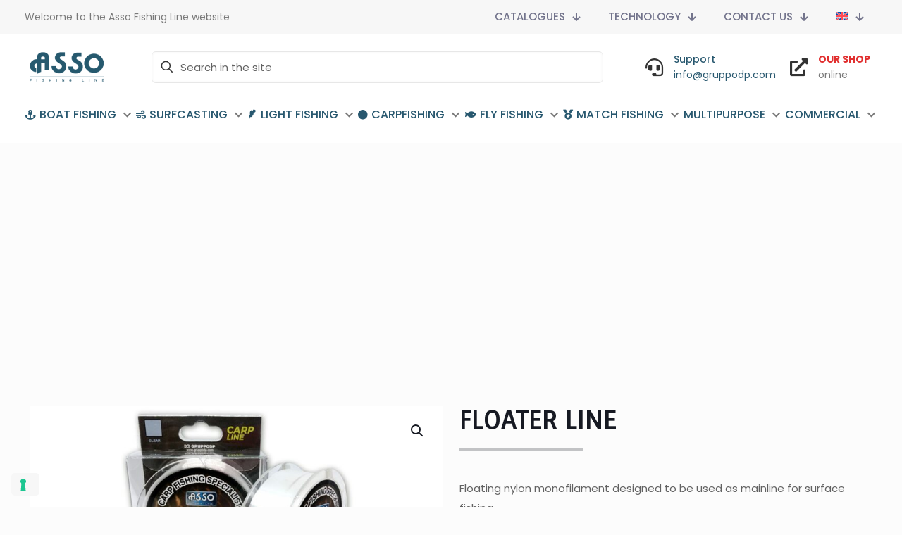

--- FILE ---
content_type: text/html; charset=UTF-8
request_url: https://www.assofishingline.com/en/fishing-line/floater-line/
body_size: 36330
content:
<!DOCTYPE html>
<html lang="en-US" prefix="og: https://ogp.me/ns#" class="no-js " >

<head>

<meta charset="UTF-8" />
			<script type="text/javascript" class="_iub_cs_skip">
				var _iub = _iub || {};
				_iub.csConfiguration = _iub.csConfiguration || {};
				_iub.csConfiguration.siteId = "2384242";
				_iub.csConfiguration.cookiePolicyId = "24695672";
							</script>
			<script class="_iub_cs_skip" src="https://cs.iubenda.com/autoblocking/2384242.js" fetchpriority="low"></script>
			<link rel="alternate" hreflang="en" href="https://www.assofishingline.com/en/fishing-line/floater-line/" />
<link rel="alternate" hreflang="it" href="https://www.assofishingline.com/fishing-line/asso-floater-line/" />
<link rel="alternate" hreflang="es" href="https://www.assofishingline.com/es/fishing-line/floater-line/" />
<link rel="alternate" hreflang="fr" href="https://www.assofishingline.com/fr/fishing-line/floater-line/" />
<link rel="alternate" hreflang="x-default" href="https://www.assofishingline.com/fishing-line/asso-floater-line/" />
	<!-- Pixel Cat Facebook Pixel Code -->
	<script>
	!function(f,b,e,v,n,t,s){if(f.fbq)return;n=f.fbq=function(){n.callMethod?
	n.callMethod.apply(n,arguments):n.queue.push(arguments)};if(!f._fbq)f._fbq=n;
	n.push=n;n.loaded=!0;n.version='2.0';n.queue=[];t=b.createElement(e);t.async=!0;
	t.src=v;s=b.getElementsByTagName(e)[0];s.parentNode.insertBefore(t,s)}(window,
	document,'script','https://connect.facebook.net/en_US/fbevents.js' );
	fbq( 'init', '487852997363451' );fbq( 'init', '487852997363451' );	</script>
	<!-- DO NOT MODIFY -->
	<!-- End Facebook Pixel Code -->
	<meta name="description" content="Fili e fibre per la pesca"/>

<!-- Google tag (gtag.js) -->
<script async src="https://www.googletagmanager.com/gtag/js?id=G-KZ3FJL5JEN"></script>
<script>
  window.dataLayer = window.dataLayer || [];
  function gtag(){dataLayer.push(arguments);}
  gtag('js', new Date());

  gtag('config', 'G-KZ3FJL5JEN');
</script>
<meta name="format-detection" content="telephone=no">
<meta name="viewport" content="width=device-width, initial-scale=1, maximum-scale=1" />
<link rel="shortcut icon" href="https://www.assofishingline.com/wp-content/uploads/2024/02/favicon-32x32-1.png#53" type="image/x-icon" />
<link rel="apple-touch-icon" href="https://www.assofishingline.com/wp-content/uploads/2024/02/apple-icon-180x180-1.png#54" />
<meta name="theme-color" content="#ffffff" media="(prefers-color-scheme: light)">
<meta name="theme-color" content="#ffffff" media="(prefers-color-scheme: dark)">

<!-- Search Engine Optimization by Rank Math - https://rankmath.com/ -->
<title>FLOATER LINE - Asso Fishing Line</title>
<meta name="description" content="Floating nylon monofilament designed to be used as mainline for surface fishing"/>
<meta name="robots" content="index, follow, max-snippet:-1, max-video-preview:-1, max-image-preview:large"/>
<link rel="canonical" href="https://www.assofishingline.com/en/fishing-line/floater-line/" />
<meta property="og:locale" content="en_US" />
<meta property="og:type" content="product" />
<meta property="og:title" content="FLOATER LINE - Asso Fishing Line" />
<meta property="og:description" content="Floating nylon monofilament designed to be used as mainline for surface fishing" />
<meta property="og:url" content="https://www.assofishingline.com/en/fishing-line/floater-line/" />
<meta property="og:site_name" content="Asso Fishing Line" />
<meta property="og:updated_time" content="2024-04-23T19:25:39+00:00" />
<meta property="og:image" content="https://www.assofishingline.com/wp-content/uploads/2024/03/asso-floater-line.jpg" />
<meta property="og:image:secure_url" content="https://www.assofishingline.com/wp-content/uploads/2024/03/asso-floater-line.jpg" />
<meta property="og:image:width" content="1000" />
<meta property="og:image:height" content="500" />
<meta property="og:image:alt" content="FLOATER LINE" />
<meta property="og:image:type" content="image/jpeg" />
<meta property="product:price:currency" content="EUR" />
<meta property="product:availability" content="instock" />
<meta name="twitter:card" content="summary_large_image" />
<meta name="twitter:title" content="FLOATER LINE - Asso Fishing Line" />
<meta name="twitter:description" content="Floating nylon monofilament designed to be used as mainline for surface fishing" />
<meta name="twitter:image" content="https://www.assofishingline.com/wp-content/uploads/2024/03/asso-floater-line.jpg" />
<meta name="twitter:label1" content="Price" />
<meta name="twitter:data1" content="0,00&nbsp;&euro;" />
<meta name="twitter:label2" content="Availability" />
<meta name="twitter:data2" content="In stock" />
<script type="application/ld+json" class="rank-math-schema">{"@context":"https://schema.org","@graph":[{"@type":"Organization","@id":"https://www.assofishingline.com/en/#organization/","name":"Asso Fishing Line","url":"https://www.assofishingline.com/en/","logo":{"@type":"ImageObject","@id":"https://www.assofishingline.com/en/#logo/","url":"https://www.assofishingline.com/wp-content/uploads/2024/04/Progetto-senza-titolo-62.png","contentUrl":"https://www.assofishingline.com/wp-content/uploads/2024/04/Progetto-senza-titolo-62.png","caption":"Asso Fishing Line","inLanguage":"en-US","width":"400","height":"400"}},{"@type":"WebSite","@id":"https://www.assofishingline.com/en/#website/","url":"https://www.assofishingline.com/en/","name":"Asso Fishing Line","publisher":{"@id":"https://www.assofishingline.com/en/#organization/"},"inLanguage":"en-US"},{"@type":"ImageObject","@id":"https://www.assofishingline.com/wp-content/uploads/2024/03/asso-floater-line.jpg","url":"https://www.assofishingline.com/wp-content/uploads/2024/03/asso-floater-line.jpg","width":"1000","height":"500","inLanguage":"en-US"},{"@type":"ItemPage","@id":"https://www.assofishingline.com/en/fishing-line/floater-line/#webpage","url":"https://www.assofishingline.com/en/fishing-line/floater-line/","name":"FLOATER LINE - Asso Fishing Line","datePublished":"2024-03-19T15:32:39+00:00","dateModified":"2024-04-23T19:25:39+00:00","isPartOf":{"@id":"https://www.assofishingline.com/en/#website/"},"primaryImageOfPage":{"@id":"https://www.assofishingline.com/wp-content/uploads/2024/03/asso-floater-line.jpg"},"inLanguage":"en-US"},{"@type":"Product","name":"FLOATER LINE - Asso Fishing Line","description":"Floating nylon monofilament designed to be used as mainline for surface fishing","sku":"FNASDI280","category":"Carp Fishing","mainEntityOfPage":{"@id":"https://www.assofishingline.com/en/fishing-line/floater-line/#webpage"},"image":[{"@type":"ImageObject","url":"https://www.assofishingline.com/wp-content/uploads/2024/03/asso-floater-line.jpg","height":"500","width":"1000"}],"color":"WHITE &#8211; 00","additionalProperty":[{"@type":"PropertyValue","name":"pa_tipo-di-filo","value":"Nylon Monofilaments"},{"@type":"PropertyValue","name":"pa_ideale-per","value":"Leaders"},{"@type":"PropertyValue","name":"pa_caratteristiche","value":"Floating, Low visibility"},{"@type":"PropertyValue","name":"pa_caratteristiche-speciali","value":"Parallel spooling"},{"@type":"PropertyValue","name":"pa_tecnica-di-pesca","value":"Carp Fishing, Cat Fishing, Coarse Fishing"}],"@id":"https://www.assofishingline.com/en/fishing-line/floater-line/#richSnippet"}]}</script>
<!-- /Rank Math WordPress SEO plugin -->

<link rel='dns-prefetch' href='//cdn.iubenda.com' />
<link rel='dns-prefetch' href='//fonts.googleapis.com' />
<link rel="alternate" type="application/rss+xml" title="Asso Fishing Line &raquo; Feed" href="https://www.assofishingline.com/en/feed/" />
<link rel="alternate" type="application/rss+xml" title="Asso Fishing Line &raquo; Comments Feed" href="https://www.assofishingline.com/en/comments/feed/" />
<link rel="alternate" type="application/rss+xml" title="Asso Fishing Line &raquo; FLOATER LINE Comments Feed" href="https://www.assofishingline.com/en/fishing-line/floater-line/feed/" />
<link rel="alternate" title="oEmbed (JSON)" type="application/json+oembed" href="https://www.assofishingline.com/en/wp-json/oembed/1.0/embed?url=https%3A%2F%2Fwww.assofishingline.com%2Fen%2Ffishing-line%2Ffloater-line%2F" />
<link rel="alternate" title="oEmbed (XML)" type="text/xml+oembed" href="https://www.assofishingline.com/en/wp-json/oembed/1.0/embed?url=https%3A%2F%2Fwww.assofishingline.com%2Fen%2Ffishing-line%2Ffloater-line%2F&#038;format=xml" />
<style id='wp-img-auto-sizes-contain-inline-css' type='text/css'>
img:is([sizes=auto i],[sizes^="auto," i]){contain-intrinsic-size:3000px 1500px}
/*# sourceURL=wp-img-auto-sizes-contain-inline-css */
</style>
<style id='wp-emoji-styles-inline-css' type='text/css'>

	img.wp-smiley, img.emoji {
		display: inline !important;
		border: none !important;
		box-shadow: none !important;
		height: 1em !important;
		width: 1em !important;
		margin: 0 0.07em !important;
		vertical-align: -0.1em !important;
		background: none !important;
		padding: 0 !important;
	}
/*# sourceURL=wp-emoji-styles-inline-css */
</style>
<link rel='stylesheet' id='wp-block-library-css' href='https://www.assofishingline.com/wp-includes/css/dist/block-library/style.min.css?ver=6.9' type='text/css' media='all' />
<style id='wp-block-heading-inline-css' type='text/css'>
h1:where(.wp-block-heading).has-background,h2:where(.wp-block-heading).has-background,h3:where(.wp-block-heading).has-background,h4:where(.wp-block-heading).has-background,h5:where(.wp-block-heading).has-background,h6:where(.wp-block-heading).has-background{padding:1.25em 2.375em}h1.has-text-align-left[style*=writing-mode]:where([style*=vertical-lr]),h1.has-text-align-right[style*=writing-mode]:where([style*=vertical-rl]),h2.has-text-align-left[style*=writing-mode]:where([style*=vertical-lr]),h2.has-text-align-right[style*=writing-mode]:where([style*=vertical-rl]),h3.has-text-align-left[style*=writing-mode]:where([style*=vertical-lr]),h3.has-text-align-right[style*=writing-mode]:where([style*=vertical-rl]),h4.has-text-align-left[style*=writing-mode]:where([style*=vertical-lr]),h4.has-text-align-right[style*=writing-mode]:where([style*=vertical-rl]),h5.has-text-align-left[style*=writing-mode]:where([style*=vertical-lr]),h5.has-text-align-right[style*=writing-mode]:where([style*=vertical-rl]),h6.has-text-align-left[style*=writing-mode]:where([style*=vertical-lr]),h6.has-text-align-right[style*=writing-mode]:where([style*=vertical-rl]){rotate:180deg}
/*# sourceURL=https://www.assofishingline.com/wp-includes/blocks/heading/style.min.css */
</style>
<style id='wp-block-search-inline-css' type='text/css'>
.wp-block-search__button{margin-left:10px;word-break:normal}.wp-block-search__button.has-icon{line-height:0}.wp-block-search__button svg{height:1.25em;min-height:24px;min-width:24px;width:1.25em;fill:currentColor;vertical-align:text-bottom}:where(.wp-block-search__button){border:1px solid #ccc;padding:6px 10px}.wp-block-search__inside-wrapper{display:flex;flex:auto;flex-wrap:nowrap;max-width:100%}.wp-block-search__label{width:100%}.wp-block-search.wp-block-search__button-only .wp-block-search__button{box-sizing:border-box;display:flex;flex-shrink:0;justify-content:center;margin-left:0;max-width:100%}.wp-block-search.wp-block-search__button-only .wp-block-search__inside-wrapper{min-width:0!important;transition-property:width}.wp-block-search.wp-block-search__button-only .wp-block-search__input{flex-basis:100%;transition-duration:.3s}.wp-block-search.wp-block-search__button-only.wp-block-search__searchfield-hidden,.wp-block-search.wp-block-search__button-only.wp-block-search__searchfield-hidden .wp-block-search__inside-wrapper{overflow:hidden}.wp-block-search.wp-block-search__button-only.wp-block-search__searchfield-hidden .wp-block-search__input{border-left-width:0!important;border-right-width:0!important;flex-basis:0;flex-grow:0;margin:0;min-width:0!important;padding-left:0!important;padding-right:0!important;width:0!important}:where(.wp-block-search__input){appearance:none;border:1px solid #949494;flex-grow:1;font-family:inherit;font-size:inherit;font-style:inherit;font-weight:inherit;letter-spacing:inherit;line-height:inherit;margin-left:0;margin-right:0;min-width:3rem;padding:8px;text-decoration:unset!important;text-transform:inherit}:where(.wp-block-search__button-inside .wp-block-search__inside-wrapper){background-color:#fff;border:1px solid #949494;box-sizing:border-box;padding:4px}:where(.wp-block-search__button-inside .wp-block-search__inside-wrapper) .wp-block-search__input{border:none;border-radius:0;padding:0 4px}:where(.wp-block-search__button-inside .wp-block-search__inside-wrapper) .wp-block-search__input:focus{outline:none}:where(.wp-block-search__button-inside .wp-block-search__inside-wrapper) :where(.wp-block-search__button){padding:4px 8px}.wp-block-search.aligncenter .wp-block-search__inside-wrapper{margin:auto}.wp-block[data-align=right] .wp-block-search.wp-block-search__button-only .wp-block-search__inside-wrapper{float:right}
/*# sourceURL=https://www.assofishingline.com/wp-includes/blocks/search/style.min.css */
</style>
<style id='wp-block-group-inline-css' type='text/css'>
.wp-block-group{box-sizing:border-box}:where(.wp-block-group.wp-block-group-is-layout-constrained){position:relative}
/*# sourceURL=https://www.assofishingline.com/wp-includes/blocks/group/style.min.css */
</style>
<style id='wp-block-paragraph-inline-css' type='text/css'>
.is-small-text{font-size:.875em}.is-regular-text{font-size:1em}.is-large-text{font-size:2.25em}.is-larger-text{font-size:3em}.has-drop-cap:not(:focus):first-letter{float:left;font-size:8.4em;font-style:normal;font-weight:100;line-height:.68;margin:.05em .1em 0 0;text-transform:uppercase}body.rtl .has-drop-cap:not(:focus):first-letter{float:none;margin-left:.1em}p.has-drop-cap.has-background{overflow:hidden}:root :where(p.has-background){padding:1.25em 2.375em}:where(p.has-text-color:not(.has-link-color)) a{color:inherit}p.has-text-align-left[style*="writing-mode:vertical-lr"],p.has-text-align-right[style*="writing-mode:vertical-rl"]{rotate:180deg}
/*# sourceURL=https://www.assofishingline.com/wp-includes/blocks/paragraph/style.min.css */
</style>
<link rel='stylesheet' id='wc-blocks-style-css' href='https://www.assofishingline.com/wp-content/plugins/woocommerce/assets/client/blocks/wc-blocks.css?ver=wc-10.4.3' type='text/css' media='all' />
<style id='global-styles-inline-css' type='text/css'>
:root{--wp--preset--aspect-ratio--square: 1;--wp--preset--aspect-ratio--4-3: 4/3;--wp--preset--aspect-ratio--3-4: 3/4;--wp--preset--aspect-ratio--3-2: 3/2;--wp--preset--aspect-ratio--2-3: 2/3;--wp--preset--aspect-ratio--16-9: 16/9;--wp--preset--aspect-ratio--9-16: 9/16;--wp--preset--color--black: #000000;--wp--preset--color--cyan-bluish-gray: #abb8c3;--wp--preset--color--white: #ffffff;--wp--preset--color--pale-pink: #f78da7;--wp--preset--color--vivid-red: #cf2e2e;--wp--preset--color--luminous-vivid-orange: #ff6900;--wp--preset--color--luminous-vivid-amber: #fcb900;--wp--preset--color--light-green-cyan: #7bdcb5;--wp--preset--color--vivid-green-cyan: #00d084;--wp--preset--color--pale-cyan-blue: #8ed1fc;--wp--preset--color--vivid-cyan-blue: #0693e3;--wp--preset--color--vivid-purple: #9b51e0;--wp--preset--gradient--vivid-cyan-blue-to-vivid-purple: linear-gradient(135deg,rgb(6,147,227) 0%,rgb(155,81,224) 100%);--wp--preset--gradient--light-green-cyan-to-vivid-green-cyan: linear-gradient(135deg,rgb(122,220,180) 0%,rgb(0,208,130) 100%);--wp--preset--gradient--luminous-vivid-amber-to-luminous-vivid-orange: linear-gradient(135deg,rgb(252,185,0) 0%,rgb(255,105,0) 100%);--wp--preset--gradient--luminous-vivid-orange-to-vivid-red: linear-gradient(135deg,rgb(255,105,0) 0%,rgb(207,46,46) 100%);--wp--preset--gradient--very-light-gray-to-cyan-bluish-gray: linear-gradient(135deg,rgb(238,238,238) 0%,rgb(169,184,195) 100%);--wp--preset--gradient--cool-to-warm-spectrum: linear-gradient(135deg,rgb(74,234,220) 0%,rgb(151,120,209) 20%,rgb(207,42,186) 40%,rgb(238,44,130) 60%,rgb(251,105,98) 80%,rgb(254,248,76) 100%);--wp--preset--gradient--blush-light-purple: linear-gradient(135deg,rgb(255,206,236) 0%,rgb(152,150,240) 100%);--wp--preset--gradient--blush-bordeaux: linear-gradient(135deg,rgb(254,205,165) 0%,rgb(254,45,45) 50%,rgb(107,0,62) 100%);--wp--preset--gradient--luminous-dusk: linear-gradient(135deg,rgb(255,203,112) 0%,rgb(199,81,192) 50%,rgb(65,88,208) 100%);--wp--preset--gradient--pale-ocean: linear-gradient(135deg,rgb(255,245,203) 0%,rgb(182,227,212) 50%,rgb(51,167,181) 100%);--wp--preset--gradient--electric-grass: linear-gradient(135deg,rgb(202,248,128) 0%,rgb(113,206,126) 100%);--wp--preset--gradient--midnight: linear-gradient(135deg,rgb(2,3,129) 0%,rgb(40,116,252) 100%);--wp--preset--font-size--small: 13px;--wp--preset--font-size--medium: 20px;--wp--preset--font-size--large: 36px;--wp--preset--font-size--x-large: 42px;--wp--preset--spacing--20: 0.44rem;--wp--preset--spacing--30: 0.67rem;--wp--preset--spacing--40: 1rem;--wp--preset--spacing--50: 1.5rem;--wp--preset--spacing--60: 2.25rem;--wp--preset--spacing--70: 3.38rem;--wp--preset--spacing--80: 5.06rem;--wp--preset--shadow--natural: 6px 6px 9px rgba(0, 0, 0, 0.2);--wp--preset--shadow--deep: 12px 12px 50px rgba(0, 0, 0, 0.4);--wp--preset--shadow--sharp: 6px 6px 0px rgba(0, 0, 0, 0.2);--wp--preset--shadow--outlined: 6px 6px 0px -3px rgb(255, 255, 255), 6px 6px rgb(0, 0, 0);--wp--preset--shadow--crisp: 6px 6px 0px rgb(0, 0, 0);}:where(.is-layout-flex){gap: 0.5em;}:where(.is-layout-grid){gap: 0.5em;}body .is-layout-flex{display: flex;}.is-layout-flex{flex-wrap: wrap;align-items: center;}.is-layout-flex > :is(*, div){margin: 0;}body .is-layout-grid{display: grid;}.is-layout-grid > :is(*, div){margin: 0;}:where(.wp-block-columns.is-layout-flex){gap: 2em;}:where(.wp-block-columns.is-layout-grid){gap: 2em;}:where(.wp-block-post-template.is-layout-flex){gap: 1.25em;}:where(.wp-block-post-template.is-layout-grid){gap: 1.25em;}.has-black-color{color: var(--wp--preset--color--black) !important;}.has-cyan-bluish-gray-color{color: var(--wp--preset--color--cyan-bluish-gray) !important;}.has-white-color{color: var(--wp--preset--color--white) !important;}.has-pale-pink-color{color: var(--wp--preset--color--pale-pink) !important;}.has-vivid-red-color{color: var(--wp--preset--color--vivid-red) !important;}.has-luminous-vivid-orange-color{color: var(--wp--preset--color--luminous-vivid-orange) !important;}.has-luminous-vivid-amber-color{color: var(--wp--preset--color--luminous-vivid-amber) !important;}.has-light-green-cyan-color{color: var(--wp--preset--color--light-green-cyan) !important;}.has-vivid-green-cyan-color{color: var(--wp--preset--color--vivid-green-cyan) !important;}.has-pale-cyan-blue-color{color: var(--wp--preset--color--pale-cyan-blue) !important;}.has-vivid-cyan-blue-color{color: var(--wp--preset--color--vivid-cyan-blue) !important;}.has-vivid-purple-color{color: var(--wp--preset--color--vivid-purple) !important;}.has-black-background-color{background-color: var(--wp--preset--color--black) !important;}.has-cyan-bluish-gray-background-color{background-color: var(--wp--preset--color--cyan-bluish-gray) !important;}.has-white-background-color{background-color: var(--wp--preset--color--white) !important;}.has-pale-pink-background-color{background-color: var(--wp--preset--color--pale-pink) !important;}.has-vivid-red-background-color{background-color: var(--wp--preset--color--vivid-red) !important;}.has-luminous-vivid-orange-background-color{background-color: var(--wp--preset--color--luminous-vivid-orange) !important;}.has-luminous-vivid-amber-background-color{background-color: var(--wp--preset--color--luminous-vivid-amber) !important;}.has-light-green-cyan-background-color{background-color: var(--wp--preset--color--light-green-cyan) !important;}.has-vivid-green-cyan-background-color{background-color: var(--wp--preset--color--vivid-green-cyan) !important;}.has-pale-cyan-blue-background-color{background-color: var(--wp--preset--color--pale-cyan-blue) !important;}.has-vivid-cyan-blue-background-color{background-color: var(--wp--preset--color--vivid-cyan-blue) !important;}.has-vivid-purple-background-color{background-color: var(--wp--preset--color--vivid-purple) !important;}.has-black-border-color{border-color: var(--wp--preset--color--black) !important;}.has-cyan-bluish-gray-border-color{border-color: var(--wp--preset--color--cyan-bluish-gray) !important;}.has-white-border-color{border-color: var(--wp--preset--color--white) !important;}.has-pale-pink-border-color{border-color: var(--wp--preset--color--pale-pink) !important;}.has-vivid-red-border-color{border-color: var(--wp--preset--color--vivid-red) !important;}.has-luminous-vivid-orange-border-color{border-color: var(--wp--preset--color--luminous-vivid-orange) !important;}.has-luminous-vivid-amber-border-color{border-color: var(--wp--preset--color--luminous-vivid-amber) !important;}.has-light-green-cyan-border-color{border-color: var(--wp--preset--color--light-green-cyan) !important;}.has-vivid-green-cyan-border-color{border-color: var(--wp--preset--color--vivid-green-cyan) !important;}.has-pale-cyan-blue-border-color{border-color: var(--wp--preset--color--pale-cyan-blue) !important;}.has-vivid-cyan-blue-border-color{border-color: var(--wp--preset--color--vivid-cyan-blue) !important;}.has-vivid-purple-border-color{border-color: var(--wp--preset--color--vivid-purple) !important;}.has-vivid-cyan-blue-to-vivid-purple-gradient-background{background: var(--wp--preset--gradient--vivid-cyan-blue-to-vivid-purple) !important;}.has-light-green-cyan-to-vivid-green-cyan-gradient-background{background: var(--wp--preset--gradient--light-green-cyan-to-vivid-green-cyan) !important;}.has-luminous-vivid-amber-to-luminous-vivid-orange-gradient-background{background: var(--wp--preset--gradient--luminous-vivid-amber-to-luminous-vivid-orange) !important;}.has-luminous-vivid-orange-to-vivid-red-gradient-background{background: var(--wp--preset--gradient--luminous-vivid-orange-to-vivid-red) !important;}.has-very-light-gray-to-cyan-bluish-gray-gradient-background{background: var(--wp--preset--gradient--very-light-gray-to-cyan-bluish-gray) !important;}.has-cool-to-warm-spectrum-gradient-background{background: var(--wp--preset--gradient--cool-to-warm-spectrum) !important;}.has-blush-light-purple-gradient-background{background: var(--wp--preset--gradient--blush-light-purple) !important;}.has-blush-bordeaux-gradient-background{background: var(--wp--preset--gradient--blush-bordeaux) !important;}.has-luminous-dusk-gradient-background{background: var(--wp--preset--gradient--luminous-dusk) !important;}.has-pale-ocean-gradient-background{background: var(--wp--preset--gradient--pale-ocean) !important;}.has-electric-grass-gradient-background{background: var(--wp--preset--gradient--electric-grass) !important;}.has-midnight-gradient-background{background: var(--wp--preset--gradient--midnight) !important;}.has-small-font-size{font-size: var(--wp--preset--font-size--small) !important;}.has-medium-font-size{font-size: var(--wp--preset--font-size--medium) !important;}.has-large-font-size{font-size: var(--wp--preset--font-size--large) !important;}.has-x-large-font-size{font-size: var(--wp--preset--font-size--x-large) !important;}
/*# sourceURL=global-styles-inline-css */
</style>

<style id='classic-theme-styles-inline-css' type='text/css'>
/*! This file is auto-generated */
.wp-block-button__link{color:#fff;background-color:#32373c;border-radius:9999px;box-shadow:none;text-decoration:none;padding:calc(.667em + 2px) calc(1.333em + 2px);font-size:1.125em}.wp-block-file__button{background:#32373c;color:#fff;text-decoration:none}
/*# sourceURL=/wp-includes/css/classic-themes.min.css */
</style>
<link rel='stylesheet' id='contact-form-7-css' href='https://www.assofishingline.com/wp-content/plugins/contact-form-7/includes/css/styles.css?ver=6.1.4' type='text/css' media='all' />
<link rel='stylesheet' id='wpa-css-css' href='https://www.assofishingline.com/wp-content/plugins/honeypot/includes/css/wpa.css?ver=2.3.04' type='text/css' media='all' />
<link rel='stylesheet' id='photoswipe-css' href='https://www.assofishingline.com/wp-content/plugins/woocommerce/assets/css/photoswipe/photoswipe.min.css?ver=10.4.3' type='text/css' media='all' />
<link rel='stylesheet' id='photoswipe-default-skin-css' href='https://www.assofishingline.com/wp-content/plugins/woocommerce/assets/css/photoswipe/default-skin/default-skin.min.css?ver=10.4.3' type='text/css' media='all' />
<link rel='stylesheet' id='woocommerce-layout-css' href='https://www.assofishingline.com/wp-content/plugins/woocommerce/assets/css/woocommerce-layout.css?ver=10.4.3' type='text/css' media='all' />
<link rel='stylesheet' id='woocommerce-smallscreen-css' href='https://www.assofishingline.com/wp-content/plugins/woocommerce/assets/css/woocommerce-smallscreen.css?ver=10.4.3' type='text/css' media='only screen and (max-width: 768px)' />
<link rel='stylesheet' id='woocommerce-general-css' href='https://www.assofishingline.com/wp-content/plugins/woocommerce/assets/css/woocommerce.css?ver=10.4.3' type='text/css' media='all' />
<style id='woocommerce-inline-inline-css' type='text/css'>
.woocommerce form .form-row .required { visibility: visible; }
/*# sourceURL=woocommerce-inline-inline-css */
</style>
<link rel='stylesheet' id='wpml-menu-item-0-css' href='https://www.assofishingline.com/wp-content/plugins/sitepress-multilingual-cms/templates/language-switchers/menu-item/style.min.css?ver=1' type='text/css' media='all' />
<style id='wpml-menu-item-0-inline-css' type='text/css'>
.wpml-ls-display{display:inline!important}
/*# sourceURL=wpml-menu-item-0-inline-css */
</style>
<link rel='stylesheet' id='mfn-be-css' href='https://www.assofishingline.com/wp-content/themes/betheme/css/be.css?ver=28.2.1' type='text/css' media='all' />
<link rel='stylesheet' id='mfn-animations-css' href='https://www.assofishingline.com/wp-content/themes/betheme/assets/animations/animations.min.css?ver=28.2.1' type='text/css' media='all' />
<link rel='stylesheet' id='mfn-font-awesome-css' href='https://www.assofishingline.com/wp-content/themes/betheme/fonts/fontawesome/fontawesome.css?ver=28.2.1' type='text/css' media='all' />
<link rel='stylesheet' id='mfn-responsive-css' href='https://www.assofishingline.com/wp-content/themes/betheme/css/responsive.css?ver=28.2.1' type='text/css' media='all' />
<link rel='stylesheet' id='mfn-fonts-css' href='https://fonts.googleapis.com/css?family=Poppins%3A1%2C300%2C400%2C400italic%2C500%2C600%2C700%2C700italic%7CSintony%3A1%2C300%2C400%2C400italic%2C500%2C600%2C700%2C700italic&#038;display=swap&#038;ver=6.9' type='text/css' media='all' />
<link rel='stylesheet' id='mfn-swiper-css' href='https://www.assofishingline.com/wp-content/themes/betheme/css/scripts/swiper.css?ver=28.2.1' type='text/css' media='' />
<link rel='stylesheet' id='mfn-woo-css' href='https://www.assofishingline.com/wp-content/themes/betheme/css/woocommerce.css?ver=28.2.1' type='text/css' media='all' />
<style id='mfn-dynamic-inline-css' type='text/css'>
html{background-color:#FCFCFC}#Wrapper,#Content,.mfn-popup .mfn-popup-content,.mfn-off-canvas-sidebar .mfn-off-canvas-content-wrapper,.mfn-cart-holder,.mfn-header-login,#Top_bar .search_wrapper,#Top_bar .top_bar_right .mfn-live-search-box,.column_livesearch .mfn-live-search-wrapper,.column_livesearch .mfn-live-search-box{background-color:#FCFCFC}.layout-boxed.mfn-bebuilder-header.mfn-ui #Wrapper .mfn-only-sample-content{background-color:#FCFCFC}body:not(.template-slider) #Header{min-height:250px}body.header-below:not(.template-slider) #Header{padding-top:250px}#Footer .widgets_wrapper{padding:70px 0}.has-search-overlay.search-overlay-opened #search-overlay{background-color:rgba(0,0,0,0.6)}.elementor-page.elementor-default #Content .the_content .section_wrapper{max-width:100%}.elementor-page.elementor-default #Content .section.the_content{width:100%}.elementor-page.elementor-default #Content .section_wrapper .the_content_wrapper{margin-left:0;margin-right:0;width:100%}body,span.date_label,.timeline_items li h3 span,input[type="date"],input[type="text"],input[type="password"],input[type="tel"],input[type="email"],input[type="url"],textarea,select,.offer_li .title h3,.mfn-menu-item-megamenu{font-family:"Poppins",-apple-system,BlinkMacSystemFont,"Segoe UI",Roboto,Oxygen-Sans,Ubuntu,Cantarell,"Helvetica Neue",sans-serif}.lead,.big{font-family:"Poppins",-apple-system,BlinkMacSystemFont,"Segoe UI",Roboto,Oxygen-Sans,Ubuntu,Cantarell,"Helvetica Neue",sans-serif}#menu > ul > li > a,#overlay-menu ul li a{font-family:"Poppins",-apple-system,BlinkMacSystemFont,"Segoe UI",Roboto,Oxygen-Sans,Ubuntu,Cantarell,"Helvetica Neue",sans-serif}#Subheader .title{font-family:"Sintony",-apple-system,BlinkMacSystemFont,"Segoe UI",Roboto,Oxygen-Sans,Ubuntu,Cantarell,"Helvetica Neue",sans-serif}h1,h2,h3,h4,.text-logo #logo{font-family:"Sintony",-apple-system,BlinkMacSystemFont,"Segoe UI",Roboto,Oxygen-Sans,Ubuntu,Cantarell,"Helvetica Neue",sans-serif}h5,h6{font-family:"Poppins",-apple-system,BlinkMacSystemFont,"Segoe UI",Roboto,Oxygen-Sans,Ubuntu,Cantarell,"Helvetica Neue",sans-serif}blockquote{font-family:"Poppins",-apple-system,BlinkMacSystemFont,"Segoe UI",Roboto,Oxygen-Sans,Ubuntu,Cantarell,"Helvetica Neue",sans-serif}.chart_box .chart .num,.counter .desc_wrapper .number-wrapper,.how_it_works .image .number,.pricing-box .plan-header .price,.quick_fact .number-wrapper,.woocommerce .product div.entry-summary .price{font-family:"Sintony",-apple-system,BlinkMacSystemFont,"Segoe UI",Roboto,Oxygen-Sans,Ubuntu,Cantarell,"Helvetica Neue",sans-serif}body,.mfn-menu-item-megamenu{font-size:15px;line-height:28px;font-weight:400;letter-spacing:0px}.lead,.big{font-size:17px;line-height:30px;font-weight:400;letter-spacing:0px}#menu > ul > li > a,#overlay-menu ul li a{font-size:15px;font-weight:500;letter-spacing:0px}#overlay-menu ul li a{line-height:22.5px}#Subheader .title{font-size:50px;line-height:60px;font-weight:400;letter-spacing:0px}h1,.text-logo #logo{font-size:50px;line-height:60px;font-weight:500;letter-spacing:0px}h2{font-size:40px;line-height:50px;font-weight:500;letter-spacing:0px}h3,.woocommerce ul.products li.product h3,.woocommerce #customer_login h2{font-size:30px;line-height:40px;font-weight:400;letter-spacing:0px}h4,.woocommerce .woocommerce-order-details__title,.woocommerce .wc-bacs-bank-details-heading,.woocommerce .woocommerce-customer-details h2{font-size:20px;line-height:30px;font-weight:600;letter-spacing:0px}h5{font-size:18px;line-height:30px;font-weight:400;letter-spacing:0px}h6{font-size:15px;line-height:26px;font-weight:700;letter-spacing:0px}#Intro .intro-title{font-size:70px;line-height:70px;font-weight:400;letter-spacing:0px}@media only screen and (min-width:768px) and (max-width:959px){body,.mfn-menu-item-megamenu{font-size:13px;line-height:24px;font-weight:400;letter-spacing:0px}.lead,.big{font-size:14px;line-height:26px;font-weight:400;letter-spacing:0px}#menu > ul > li > a,#overlay-menu ul li a{font-size:13px;font-weight:500;letter-spacing:0px}#overlay-menu ul li a{line-height:19.5px}#Subheader .title{font-size:43px;line-height:51px;font-weight:400;letter-spacing:0px}h1,.text-logo #logo{font-size:43px;line-height:51px;font-weight:500;letter-spacing:0px}h2{font-size:34px;line-height:43px;font-weight:500;letter-spacing:0px}h3,.woocommerce ul.products li.product h3,.woocommerce #customer_login h2{font-size:26px;line-height:34px;font-weight:400;letter-spacing:0px}h4,.woocommerce .woocommerce-order-details__title,.woocommerce .wc-bacs-bank-details-heading,.woocommerce .woocommerce-customer-details h2{font-size:17px;line-height:26px;font-weight:600;letter-spacing:0px}h5{font-size:15px;line-height:26px;font-weight:400;letter-spacing:0px}h6{font-size:13px;line-height:22px;font-weight:700;letter-spacing:0px}#Intro .intro-title{font-size:60px;line-height:60px;font-weight:400;letter-spacing:0px}blockquote{font-size:15px}.chart_box .chart .num{font-size:45px;line-height:45px}.counter .desc_wrapper .number-wrapper{font-size:45px;line-height:45px}.counter .desc_wrapper .title{font-size:14px;line-height:18px}.faq .question .title{font-size:14px}.fancy_heading .title{font-size:38px;line-height:38px}.offer .offer_li .desc_wrapper .title h3{font-size:32px;line-height:32px}.offer_thumb_ul li.offer_thumb_li .desc_wrapper .title h3{font-size:32px;line-height:32px}.pricing-box .plan-header h2{font-size:27px;line-height:27px}.pricing-box .plan-header .price > span{font-size:40px;line-height:40px}.pricing-box .plan-header .price sup.currency{font-size:18px;line-height:18px}.pricing-box .plan-header .price sup.period{font-size:14px;line-height:14px}.quick_fact .number-wrapper{font-size:80px;line-height:80px}.trailer_box .desc h2{font-size:27px;line-height:27px}.widget > h3{font-size:17px;line-height:20px}}@media only screen and (min-width:480px) and (max-width:767px){body,.mfn-menu-item-megamenu{font-size:13px;line-height:21px;font-weight:400;letter-spacing:0px}.lead,.big{font-size:13px;line-height:23px;font-weight:400;letter-spacing:0px}#menu > ul > li > a,#overlay-menu ul li a{font-size:13px;font-weight:500;letter-spacing:0px}#overlay-menu ul li a{line-height:19.5px}#Subheader .title{font-size:38px;line-height:45px;font-weight:400;letter-spacing:0px}h1,.text-logo #logo{font-size:38px;line-height:45px;font-weight:500;letter-spacing:0px}h2{font-size:30px;line-height:38px;font-weight:500;letter-spacing:0px}h3,.woocommerce ul.products li.product h3,.woocommerce #customer_login h2{font-size:23px;line-height:30px;font-weight:400;letter-spacing:0px}h4,.woocommerce .woocommerce-order-details__title,.woocommerce .wc-bacs-bank-details-heading,.woocommerce .woocommerce-customer-details h2{font-size:15px;line-height:23px;font-weight:600;letter-spacing:0px}h5{font-size:14px;line-height:23px;font-weight:400;letter-spacing:0px}h6{font-size:13px;line-height:20px;font-weight:700;letter-spacing:0px}#Intro .intro-title{font-size:53px;line-height:53px;font-weight:400;letter-spacing:0px}blockquote{font-size:14px}.chart_box .chart .num{font-size:40px;line-height:40px}.counter .desc_wrapper .number-wrapper{font-size:40px;line-height:40px}.counter .desc_wrapper .title{font-size:13px;line-height:16px}.faq .question .title{font-size:13px}.fancy_heading .title{font-size:34px;line-height:34px}.offer .offer_li .desc_wrapper .title h3{font-size:28px;line-height:28px}.offer_thumb_ul li.offer_thumb_li .desc_wrapper .title h3{font-size:28px;line-height:28px}.pricing-box .plan-header h2{font-size:24px;line-height:24px}.pricing-box .plan-header .price > span{font-size:34px;line-height:34px}.pricing-box .plan-header .price sup.currency{font-size:16px;line-height:16px}.pricing-box .plan-header .price sup.period{font-size:13px;line-height:13px}.quick_fact .number-wrapper{font-size:70px;line-height:70px}.trailer_box .desc h2{font-size:24px;line-height:24px}.widget > h3{font-size:16px;line-height:19px}}@media only screen and (max-width:479px){body,.mfn-menu-item-megamenu{font-size:13px;line-height:19px;font-weight:400;letter-spacing:0px}.lead,.big{font-size:13px;line-height:19px;font-weight:400;letter-spacing:0px}#menu > ul > li > a,#overlay-menu ul li a{font-size:13px;font-weight:500;letter-spacing:0px}#overlay-menu ul li a{line-height:19.5px}#Subheader .title{font-size:30px;line-height:36px;font-weight:400;letter-spacing:0px}h1,.text-logo #logo{font-size:30px;line-height:36px;font-weight:500;letter-spacing:0px}h2{font-size:24px;line-height:30px;font-weight:500;letter-spacing:0px}h3,.woocommerce ul.products li.product h3,.woocommerce #customer_login h2{font-size:18px;line-height:24px;font-weight:400;letter-spacing:0px}h4,.woocommerce .woocommerce-order-details__title,.woocommerce .wc-bacs-bank-details-heading,.woocommerce .woocommerce-customer-details h2{font-size:13px;line-height:19px;font-weight:600;letter-spacing:0px}h5{font-size:13px;line-height:19px;font-weight:400;letter-spacing:0px}h6{font-size:13px;line-height:19px;font-weight:700;letter-spacing:0px}#Intro .intro-title{font-size:42px;line-height:42px;font-weight:400;letter-spacing:0px}blockquote{font-size:13px}.chart_box .chart .num{font-size:35px;line-height:35px}.counter .desc_wrapper .number-wrapper{font-size:35px;line-height:35px}.counter .desc_wrapper .title{font-size:13px;line-height:26px}.faq .question .title{font-size:13px}.fancy_heading .title{font-size:30px;line-height:30px}.offer .offer_li .desc_wrapper .title h3{font-size:26px;line-height:26px}.offer_thumb_ul li.offer_thumb_li .desc_wrapper .title h3{font-size:26px;line-height:26px}.pricing-box .plan-header h2{font-size:21px;line-height:21px}.pricing-box .plan-header .price > span{font-size:32px;line-height:32px}.pricing-box .plan-header .price sup.currency{font-size:14px;line-height:14px}.pricing-box .plan-header .price sup.period{font-size:13px;line-height:13px}.quick_fact .number-wrapper{font-size:60px;line-height:60px}.trailer_box .desc h2{font-size:21px;line-height:21px}.widget > h3{font-size:15px;line-height:18px}}.with_aside .sidebar.columns{width:23%}.with_aside .sections_group{width:77%}.aside_both .sidebar.columns{width:18%}.aside_both .sidebar.sidebar-1{margin-left:-82%}.aside_both .sections_group{width:64%;margin-left:18%}@media only screen and (min-width:1240px){#Wrapper,.with_aside .content_wrapper{max-width:1240px}body.layout-boxed.mfn-header-scrolled .mfn-header-tmpl.mfn-sticky-layout-width{max-width:1240px;left:0;right:0;margin-left:auto;margin-right:auto}body.layout-boxed:not(.mfn-header-scrolled) .mfn-header-tmpl.mfn-header-layout-width,body.layout-boxed .mfn-header-tmpl.mfn-header-layout-width:not(.mfn-hasSticky){max-width:1240px;left:0;right:0;margin-left:auto;margin-right:auto}body.layout-boxed.mfn-bebuilder-header.mfn-ui .mfn-only-sample-content{max-width:1240px;margin-left:auto;margin-right:auto}.section_wrapper,.container{max-width:1220px}.layout-boxed.header-boxed #Top_bar.is-sticky{max-width:1240px}}@media only screen and (max-width:767px){#Wrapper{max-width:calc(100% - 67px)}.content_wrapper .section_wrapper,.container,.four.columns .widget-area{max-width:550px !important;padding-left:33px;padding-right:33px}}body{--mfn-button-font-family:inherit;--mfn-button-font-size:15px;--mfn-button-font-weight:400;--mfn-button-font-style:inherit;--mfn-button-letter-spacing:0px;--mfn-button-padding:16px 20px 16px 20px;--mfn-button-border-width:0;--mfn-button-border-radius:5px 5px 5px 5px;--mfn-button-gap:10px;--mfn-button-transition:0.2s;--mfn-button-color:#747474;--mfn-button-color-hover:#747474;--mfn-button-bg:#f7f7f7;--mfn-button-bg-hover:#eaeaea;--mfn-button-border-color:transparent;--mfn-button-border-color-hover:transparent;--mfn-button-icon-color:#747474;--mfn-button-icon-color-hover:#747474;--mfn-button-box-shadow:unset;--mfn-button-theme-color:#ffffff;--mfn-button-theme-color-hover:#ffffff;--mfn-button-theme-bg:#28586f;--mfn-button-theme-bg-hover:#1b4b62;--mfn-button-theme-border-color:transparent;--mfn-button-theme-border-color-hover:transparent;--mfn-button-theme-icon-color:#ffffff;--mfn-button-theme-icon-color-hover:#ffffff;--mfn-button-theme-box-shadow:unset;--mfn-button-shop-color:#ffffff;--mfn-button-shop-color-hover:#ffffff;--mfn-button-shop-bg:#28586f;--mfn-button-shop-bg-hover:#1b4b62;--mfn-button-shop-border-color:transparent;--mfn-button-shop-border-color-hover:transparent;--mfn-button-shop-icon-color:#626262;--mfn-button-shop-icon-color-hover:#626262;--mfn-button-shop-box-shadow:unset;--mfn-button-action-color:#ffffff;--mfn-button-action-color-hover:#ffffff;--mfn-button-action-bg:#006edf;--mfn-button-action-bg-hover:#0061d2;--mfn-button-action-border-color:transparent;--mfn-button-action-border-color-hover:transparent;--mfn-button-action-icon-color:#626262;--mfn-button-action-icon-color-hover:#626262;--mfn-button-action-box-shadow:unset;--mfn-product-list-gallery-slider-arrow-bg:#fff;--mfn-product-list-gallery-slider-arrow-bg-hover:#fff;--mfn-product-list-gallery-slider-arrow-color:#000;--mfn-product-list-gallery-slider-arrow-color-hover:#000;--mfn-product-list-gallery-slider-dots-bg:rgba(0,0,0,0.3);--mfn-product-list-gallery-slider-dots-bg-active:#000;--mfn-product-list-gallery-slider-padination-bg:transparent;--mfn-product-list-gallery-slider-dots-size:8px;--mfn-product-list-gallery-slider-nav-border-radius:0px;--mfn-product-list-gallery-slider-nav-offset:0px;--mfn-product-list-gallery-slider-dots-gap:5px}@media only screen and (max-width:959px){body{}}@media only screen and (max-width:768px){body{}}.mfn-cookies,.mfn-cookies-reopen{--mfn-gdpr2-container-text-color:#626262;--mfn-gdpr2-container-strong-color:#07070a;--mfn-gdpr2-container-bg:#ffffff;--mfn-gdpr2-container-overlay:rgba(25,37,48,0.6);--mfn-gdpr2-details-box-bg:#fbfbfb;--mfn-gdpr2-details-switch-bg:#00032a;--mfn-gdpr2-details-switch-bg-active:#5acb65;--mfn-gdpr2-tabs-text-color:#07070a;--mfn-gdpr2-tabs-text-color-active:#0089f7;--mfn-gdpr2-tabs-border:rgba(8,8,14,0.1);--mfn-gdpr2-buttons-box-bg:#fbfbfb;--mfn-gdpr2-reopen-background:#fff;--mfn-gdpr2-reopen-color:#222}#Top_bar #logo,.header-fixed #Top_bar #logo,.header-plain #Top_bar #logo,.header-transparent #Top_bar #logo{height:60px;line-height:60px;padding:15px 0}.logo-overflow #Top_bar:not(.is-sticky) .logo{height:90px}#Top_bar .menu > li > a{padding:15px 0}.menu-highlight:not(.header-creative) #Top_bar .menu > li > a{margin:20px 0}.header-plain:not(.menu-highlight) #Top_bar .menu > li > a span:not(.description){line-height:90px}.header-fixed #Top_bar .menu > li > a{padding:30px 0}@media only screen and (max-width:767px){.mobile-header-mini #Top_bar #logo{height:50px!important;line-height:50px!important;margin:5px 0}}#Top_bar #logo img.svg{width:100px}.image_frame,.wp-caption{border-width:0px}.alert{border-radius:0px}#Top_bar .top_bar_right .top-bar-right-input input{width:200px}.mfn-live-search-box .mfn-live-search-list{max-height:300px}#Side_slide{right:-250px;width:250px}#Side_slide.left{left:-250px}.blog-teaser li .desc-wrapper .desc{background-position-y:-1px}.mfn-free-delivery-info{--mfn-free-delivery-bar:#28586f;--mfn-free-delivery-bg:rgba(0,0,0,0.1);--mfn-free-delivery-achieved:#28586f}#back_to_top i{color:#65666C}.mfn-product-list-gallery-slider .mfn-product-list-gallery-slider-arrow{display:flex}@media only screen and ( max-width:767px ){}@media only screen and (min-width:1240px){body:not(.header-simple) #Top_bar #menu{display:block!important}.tr-menu #Top_bar #menu{background:none!important}#Top_bar .menu > li > ul.mfn-megamenu > li{float:left}#Top_bar .menu > li > ul.mfn-megamenu > li.mfn-megamenu-cols-1{width:100%}#Top_bar .menu > li > ul.mfn-megamenu > li.mfn-megamenu-cols-2{width:50%}#Top_bar .menu > li > ul.mfn-megamenu > li.mfn-megamenu-cols-3{width:33.33%}#Top_bar .menu > li > ul.mfn-megamenu > li.mfn-megamenu-cols-4{width:25%}#Top_bar .menu > li > ul.mfn-megamenu > li.mfn-megamenu-cols-5{width:20%}#Top_bar .menu > li > ul.mfn-megamenu > li.mfn-megamenu-cols-6{width:16.66%}#Top_bar .menu > li > ul.mfn-megamenu > li > ul{display:block!important;position:inherit;left:auto;top:auto;border-width:0 1px 0 0}#Top_bar .menu > li > ul.mfn-megamenu > li:last-child > ul{border:0}#Top_bar .menu > li > ul.mfn-megamenu > li > ul li{width:auto}#Top_bar .menu > li > ul.mfn-megamenu a.mfn-megamenu-title{text-transform:uppercase;font-weight:400;background:none}#Top_bar .menu > li > ul.mfn-megamenu a .menu-arrow{display:none}.menuo-right #Top_bar .menu > li > ul.mfn-megamenu{left:0;width:98%!important;margin:0 1%;padding:20px 0}.menuo-right #Top_bar .menu > li > ul.mfn-megamenu-bg{box-sizing:border-box}#Top_bar .menu > li > ul.mfn-megamenu-bg{padding:20px 166px 20px 20px;background-repeat:no-repeat;background-position:right bottom}.rtl #Top_bar .menu > li > ul.mfn-megamenu-bg{padding-left:166px;padding-right:20px;background-position:left bottom}#Top_bar .menu > li > ul.mfn-megamenu-bg > li{background:none}#Top_bar .menu > li > ul.mfn-megamenu-bg > li a{border:none}#Top_bar .menu > li > ul.mfn-megamenu-bg > li > ul{background:none!important;-webkit-box-shadow:0 0 0 0;-moz-box-shadow:0 0 0 0;box-shadow:0 0 0 0}.mm-vertical #Top_bar .container{position:relative}.mm-vertical #Top_bar .top_bar_left{position:static}.mm-vertical #Top_bar .menu > li ul{box-shadow:0 0 0 0 transparent!important;background-image:none}.mm-vertical #Top_bar .menu > li > ul.mfn-megamenu{padding:20px 0}.mm-vertical.header-plain #Top_bar .menu > li > ul.mfn-megamenu{width:100%!important;margin:0}.mm-vertical #Top_bar .menu > li > ul.mfn-megamenu > li{display:table-cell;float:none!important;width:10%;padding:0 15px;border-right:1px solid rgba(0,0,0,0.05)}.mm-vertical #Top_bar .menu > li > ul.mfn-megamenu > li:last-child{border-right-width:0}.mm-vertical #Top_bar .menu > li > ul.mfn-megamenu > li.hide-border{border-right-width:0}.mm-vertical #Top_bar .menu > li > ul.mfn-megamenu > li a{border-bottom-width:0;padding:9px 15px;line-height:120%}.mm-vertical #Top_bar .menu > li > ul.mfn-megamenu a.mfn-megamenu-title{font-weight:700}.rtl .mm-vertical #Top_bar .menu > li > ul.mfn-megamenu > li:first-child{border-right-width:0}.rtl .mm-vertical #Top_bar .menu > li > ul.mfn-megamenu > li:last-child{border-right-width:1px}body.header-shop #Top_bar #menu{display:flex!important;background-color:transparent}.header-shop #Top_bar.is-sticky .top_bar_row_second{display:none}.header-plain:not(.menuo-right) #Header .top_bar_left{width:auto!important}.header-stack.header-center #Top_bar #menu{display:inline-block!important}.header-simple #Top_bar #menu{display:none;height:auto;width:300px;bottom:auto;top:100%;right:1px;position:absolute;margin:0}.header-simple #Header a.responsive-menu-toggle{display:block;right:10px}.header-simple #Top_bar #menu > ul{width:100%;float:left}.header-simple #Top_bar #menu ul li{width:100%;padding-bottom:0;border-right:0;position:relative}.header-simple #Top_bar #menu ul li a{padding:0 20px;margin:0;display:block;height:auto;line-height:normal;border:none}.header-simple #Top_bar #menu ul li a:not(.menu-toggle):after{display:none}.header-simple #Top_bar #menu ul li a span{border:none;line-height:44px;display:inline;padding:0}.header-simple #Top_bar #menu ul li.submenu .menu-toggle{display:block;position:absolute;right:0;top:0;width:44px;height:44px;line-height:44px;font-size:30px;font-weight:300;text-align:center;cursor:pointer;color:#444;opacity:0.33;transform:unset}.header-simple #Top_bar #menu ul li.submenu .menu-toggle:after{content:"+";position:static}.header-simple #Top_bar #menu ul li.hover > .menu-toggle:after{content:"-"}.header-simple #Top_bar #menu ul li.hover a{border-bottom:0}.header-simple #Top_bar #menu ul.mfn-megamenu li .menu-toggle{display:none}.header-simple #Top_bar #menu ul li ul{position:relative!important;left:0!important;top:0;padding:0;margin:0!important;width:auto!important;background-image:none}.header-simple #Top_bar #menu ul li ul li{width:100%!important;display:block;padding:0}.header-simple #Top_bar #menu ul li ul li a{padding:0 20px 0 30px}.header-simple #Top_bar #menu ul li ul li a .menu-arrow{display:none}.header-simple #Top_bar #menu ul li ul li a span{padding:0}.header-simple #Top_bar #menu ul li ul li a span:after{display:none!important}.header-simple #Top_bar .menu > li > ul.mfn-megamenu a.mfn-megamenu-title{text-transform:uppercase;font-weight:400}.header-simple #Top_bar .menu > li > ul.mfn-megamenu > li > ul{display:block!important;position:inherit;left:auto;top:auto}.header-simple #Top_bar #menu ul li ul li ul{border-left:0!important;padding:0;top:0}.header-simple #Top_bar #menu ul li ul li ul li a{padding:0 20px 0 40px}.rtl.header-simple #Top_bar #menu{left:1px;right:auto}.rtl.header-simple #Top_bar a.responsive-menu-toggle{left:10px;right:auto}.rtl.header-simple #Top_bar #menu ul li.submenu .menu-toggle{left:0;right:auto}.rtl.header-simple #Top_bar #menu ul li ul{left:auto!important;right:0!important}.rtl.header-simple #Top_bar #menu ul li ul li a{padding:0 30px 0 20px}.rtl.header-simple #Top_bar #menu ul li ul li ul li a{padding:0 40px 0 20px}.menu-highlight #Top_bar .menu > li{margin:0 2px}.menu-highlight:not(.header-creative) #Top_bar .menu > li > a{padding:0;-webkit-border-radius:5px;border-radius:5px}.menu-highlight #Top_bar .menu > li > a:after{display:none}.menu-highlight #Top_bar .menu > li > a span:not(.description){line-height:50px}.menu-highlight #Top_bar .menu > li > a span.description{display:none}.menu-highlight.header-stack #Top_bar .menu > li > a{margin:10px 0!important}.menu-highlight.header-stack #Top_bar .menu > li > a span:not(.description){line-height:40px}.menu-highlight.header-simple #Top_bar #menu ul li,.menu-highlight.header-creative #Top_bar #menu ul li{margin:0}.menu-highlight.header-simple #Top_bar #menu ul li > a,.menu-highlight.header-creative #Top_bar #menu ul li > a{-webkit-border-radius:0;border-radius:0}.menu-highlight:not(.header-fixed):not(.header-simple) #Top_bar.is-sticky .menu > li > a{margin:10px 0!important;padding:5px 0!important}.menu-highlight:not(.header-fixed):not(.header-simple) #Top_bar.is-sticky .menu > li > a span{line-height:30px!important}.header-modern.menu-highlight.menuo-right .menu_wrapper{margin-right:20px}.menu-line-below #Top_bar .menu > li > a:not(.menu-toggle):after{top:auto;bottom:-4px}.menu-line-below #Top_bar.is-sticky .menu > li > a:not(.menu-toggle):after{top:auto;bottom:-4px}.menu-line-below-80 #Top_bar:not(.is-sticky) .menu > li > a:not(.menu-toggle):after{height:4px;left:10%;top:50%;margin-top:20px;width:80%}.menu-line-below-80-1 #Top_bar:not(.is-sticky) .menu > li > a:not(.menu-toggle):after{height:1px;left:10%;top:50%;margin-top:20px;width:80%}.menu-link-color #Top_bar .menu > li > a:not(.menu-toggle):after{display:none!important}.menu-arrow-top #Top_bar .menu > li > a:after{background:none repeat scroll 0 0 rgba(0,0,0,0)!important;border-color:#ccc transparent transparent;border-style:solid;border-width:7px 7px 0;display:block;height:0;left:50%;margin-left:-7px;top:0!important;width:0}.menu-arrow-top #Top_bar.is-sticky .menu > li > a:after{top:0!important}.menu-arrow-bottom #Top_bar .menu > li > a:after{background:none!important;border-color:transparent transparent #ccc;border-style:solid;border-width:0 7px 7px;display:block;height:0;left:50%;margin-left:-7px;top:auto;bottom:0;width:0}.menu-arrow-bottom #Top_bar.is-sticky .menu > li > a:after{top:auto;bottom:0}.menuo-no-borders #Top_bar .menu > li > a span{border-width:0!important}.menuo-no-borders #Header_creative #Top_bar .menu > li > a span{border-bottom-width:0}.menuo-no-borders.header-plain #Top_bar a#header_cart,.menuo-no-borders.header-plain #Top_bar a#search_button,.menuo-no-borders.header-plain #Top_bar .wpml-languages,.menuo-no-borders.header-plain #Top_bar a.action_button{border-width:0}.menuo-right #Top_bar .menu_wrapper{float:right}.menuo-right.header-stack:not(.header-center) #Top_bar .menu_wrapper{margin-right:150px}body.header-creative{padding-left:50px}body.header-creative.header-open{padding-left:250px}body.error404,body.under-construction,body.elementor-maintenance-mode,body.template-blank,body.under-construction.header-rtl.header-creative.header-open{padding-left:0!important;padding-right:0!important}.header-creative.footer-fixed #Footer,.header-creative.footer-sliding #Footer,.header-creative.footer-stick #Footer.is-sticky{box-sizing:border-box;padding-left:50px}.header-open.footer-fixed #Footer,.header-open.footer-sliding #Footer,.header-creative.footer-stick #Footer.is-sticky{padding-left:250px}.header-rtl.header-creative.footer-fixed #Footer,.header-rtl.header-creative.footer-sliding #Footer,.header-rtl.header-creative.footer-stick #Footer.is-sticky{padding-left:0;padding-right:50px}.header-rtl.header-open.footer-fixed #Footer,.header-rtl.header-open.footer-sliding #Footer,.header-rtl.header-creative.footer-stick #Footer.is-sticky{padding-right:250px}#Header_creative{background-color:#fff;position:fixed;width:250px;height:100%;left:-200px;top:0;z-index:9002;-webkit-box-shadow:2px 0 4px 2px rgba(0,0,0,.15);box-shadow:2px 0 4px 2px rgba(0,0,0,.15)}#Header_creative .container{width:100%}#Header_creative .creative-wrapper{opacity:0;margin-right:50px}#Header_creative a.creative-menu-toggle{display:block;width:34px;height:34px;line-height:34px;font-size:22px;text-align:center;position:absolute;top:10px;right:8px;border-radius:3px}.admin-bar #Header_creative a.creative-menu-toggle{top:42px}#Header_creative #Top_bar{position:static;width:100%}#Header_creative #Top_bar .top_bar_left{width:100%!important;float:none}#Header_creative #Top_bar .logo{float:none;text-align:center;margin:15px 0}#Header_creative #Top_bar #menu{background-color:transparent}#Header_creative #Top_bar .menu_wrapper{float:none;margin:0 0 30px}#Header_creative #Top_bar .menu > li{width:100%;float:none;position:relative}#Header_creative #Top_bar .menu > li > a{padding:0;text-align:center}#Header_creative #Top_bar .menu > li > a:after{display:none}#Header_creative #Top_bar .menu > li > a span{border-right:0;border-bottom-width:1px;line-height:38px}#Header_creative #Top_bar .menu li ul{left:100%;right:auto;top:0;box-shadow:2px 2px 2px 0 rgba(0,0,0,0.03);-webkit-box-shadow:2px 2px 2px 0 rgba(0,0,0,0.03)}#Header_creative #Top_bar .menu > li > ul.mfn-megamenu{margin:0;width:700px!important}#Header_creative #Top_bar .menu > li > ul.mfn-megamenu > li > ul{left:0}#Header_creative #Top_bar .menu li ul li a{padding-top:9px;padding-bottom:8px}#Header_creative #Top_bar .menu li ul li ul{top:0}#Header_creative #Top_bar .menu > li > a span.description{display:block;font-size:13px;line-height:28px!important;clear:both}.menuo-arrows #Top_bar .menu > li.submenu > a > span:after{content:unset!important}#Header_creative #Top_bar .top_bar_right{width:100%!important;float:left;height:auto;margin-bottom:35px;text-align:center;padding:0 20px;top:0;-webkit-box-sizing:border-box;-moz-box-sizing:border-box;box-sizing:border-box}#Header_creative #Top_bar .top_bar_right:before{content:none}#Header_creative #Top_bar .top_bar_right .top_bar_right_wrapper{flex-wrap:wrap;justify-content:center}#Header_creative #Top_bar .top_bar_right .top-bar-right-icon,#Header_creative #Top_bar .top_bar_right .wpml-languages,#Header_creative #Top_bar .top_bar_right .top-bar-right-button,#Header_creative #Top_bar .top_bar_right .top-bar-right-input{min-height:30px;margin:5px}#Header_creative #Top_bar .search_wrapper{left:100%;top:auto}#Header_creative #Top_bar .banner_wrapper{display:block;text-align:center}#Header_creative #Top_bar .banner_wrapper img{max-width:100%;height:auto;display:inline-block}#Header_creative #Action_bar{display:none;position:absolute;bottom:0;top:auto;clear:both;padding:0 20px;box-sizing:border-box}#Header_creative #Action_bar .contact_details{width:100%;text-align:center;margin-bottom:20px}#Header_creative #Action_bar .contact_details li{padding:0}#Header_creative #Action_bar .social{float:none;text-align:center;padding:5px 0 15px}#Header_creative #Action_bar .social li{margin-bottom:2px}#Header_creative #Action_bar .social-menu{float:none;text-align:center}#Header_creative #Action_bar .social-menu li{border-color:rgba(0,0,0,.1)}#Header_creative .social li a{color:rgba(0,0,0,.5)}#Header_creative .social li a:hover{color:#000}#Header_creative .creative-social{position:absolute;bottom:10px;right:0;width:50px}#Header_creative .creative-social li{display:block;float:none;width:100%;text-align:center;margin-bottom:5px}.header-creative .fixed-nav.fixed-nav-prev{margin-left:50px}.header-creative.header-open .fixed-nav.fixed-nav-prev{margin-left:250px}.menuo-last #Header_creative #Top_bar .menu li.last ul{top:auto;bottom:0}.header-open #Header_creative{left:0}.header-open #Header_creative .creative-wrapper{opacity:1;margin:0!important}.header-open #Header_creative .creative-menu-toggle,.header-open #Header_creative .creative-social{display:none}.header-open #Header_creative #Action_bar{display:block}body.header-rtl.header-creative{padding-left:0;padding-right:50px}.header-rtl #Header_creative{left:auto;right:-200px}.header-rtl #Header_creative .creative-wrapper{margin-left:50px;margin-right:0}.header-rtl #Header_creative a.creative-menu-toggle{left:8px;right:auto}.header-rtl #Header_creative .creative-social{left:0;right:auto}.header-rtl #Footer #back_to_top.sticky{right:125px}.header-rtl #popup_contact{right:70px}.header-rtl #Header_creative #Top_bar .menu li ul{left:auto;right:100%}.header-rtl #Header_creative #Top_bar .search_wrapper{left:auto;right:100%}.header-rtl .fixed-nav.fixed-nav-prev{margin-left:0!important}.header-rtl .fixed-nav.fixed-nav-next{margin-right:50px}body.header-rtl.header-creative.header-open{padding-left:0;padding-right:250px!important}.header-rtl.header-open #Header_creative{left:auto;right:0}.header-rtl.header-open #Footer #back_to_top.sticky{right:325px}.header-rtl.header-open #popup_contact{right:270px}.header-rtl.header-open .fixed-nav.fixed-nav-next{margin-right:250px}#Header_creative.active{left:-1px}.header-rtl #Header_creative.active{left:auto;right:-1px}#Header_creative.active .creative-wrapper{opacity:1;margin:0}.header-creative .vc_row[data-vc-full-width]{padding-left:50px}.header-creative.header-open .vc_row[data-vc-full-width]{padding-left:250px}.header-open .vc_parallax .vc_parallax-inner{left:auto;width:calc(100% - 250px)}.header-open.header-rtl .vc_parallax .vc_parallax-inner{left:0;right:auto}#Header_creative.scroll{height:100%;overflow-y:auto}#Header_creative.scroll:not(.dropdown) .menu li ul{display:none!important}#Header_creative.scroll #Action_bar{position:static}#Header_creative.dropdown{outline:none}#Header_creative.dropdown #Top_bar .menu_wrapper{float:left;width:100%}#Header_creative.dropdown #Top_bar #menu ul li{position:relative;float:left}#Header_creative.dropdown #Top_bar #menu ul li a:not(.menu-toggle):after{display:none}#Header_creative.dropdown #Top_bar #menu ul li a span{line-height:38px;padding:0}#Header_creative.dropdown #Top_bar #menu ul li.submenu .menu-toggle{display:block;position:absolute;right:0;top:0;width:38px;height:38px;line-height:38px;font-size:26px;font-weight:300;text-align:center;cursor:pointer;color:#444;opacity:0.33;z-index:203}#Header_creative.dropdown #Top_bar #menu ul li.submenu .menu-toggle:after{content:"+";position:static}#Header_creative.dropdown #Top_bar #menu ul li.hover > .menu-toggle:after{content:"-"}#Header_creative.dropdown #Top_bar #menu ul.sub-menu li:not(:last-of-type) a{border-bottom:0}#Header_creative.dropdown #Top_bar #menu ul.mfn-megamenu li .menu-toggle{display:none}#Header_creative.dropdown #Top_bar #menu ul li ul{position:relative!important;left:0!important;top:0;padding:0;margin-left:0!important;width:auto!important;background-image:none}#Header_creative.dropdown #Top_bar #menu ul li ul li{width:100%!important}#Header_creative.dropdown #Top_bar #menu ul li ul li a{padding:0 10px;text-align:center}#Header_creative.dropdown #Top_bar #menu ul li ul li a .menu-arrow{display:none}#Header_creative.dropdown #Top_bar #menu ul li ul li a span{padding:0}#Header_creative.dropdown #Top_bar #menu ul li ul li a span:after{display:none!important}#Header_creative.dropdown #Top_bar .menu > li > ul.mfn-megamenu a.mfn-megamenu-title{text-transform:uppercase;font-weight:400}#Header_creative.dropdown #Top_bar .menu > li > ul.mfn-megamenu > li > ul{display:block!important;position:inherit;left:auto;top:auto}#Header_creative.dropdown #Top_bar #menu ul li ul li ul{border-left:0!important;padding:0;top:0}#Header_creative{transition:left .5s ease-in-out,right .5s ease-in-out}#Header_creative .creative-wrapper{transition:opacity .5s ease-in-out,margin 0s ease-in-out .5s}#Header_creative.active .creative-wrapper{transition:opacity .5s ease-in-out,margin 0s ease-in-out}}@media only screen and (min-width:1240px){#Top_bar.is-sticky{position:fixed!important;width:100%;left:0;top:-60px;height:60px;z-index:701;background:#fff;opacity:.97;-webkit-box-shadow:0 2px 5px 0 rgba(0,0,0,0.1);-moz-box-shadow:0 2px 5px 0 rgba(0,0,0,0.1);box-shadow:0 2px 5px 0 rgba(0,0,0,0.1)}.layout-boxed.header-boxed #Top_bar.is-sticky{left:50%;-webkit-transform:translateX(-50%);transform:translateX(-50%)}#Top_bar.is-sticky .top_bar_left,#Top_bar.is-sticky .top_bar_right,#Top_bar.is-sticky .top_bar_right:before{background:none;box-shadow:unset}#Top_bar.is-sticky .logo{width:auto;margin:0 30px 0 20px;padding:0}#Top_bar.is-sticky #logo,#Top_bar.is-sticky .custom-logo-link{padding:5px 0!important;height:50px!important;line-height:50px!important}.logo-no-sticky-padding #Top_bar.is-sticky #logo{height:60px!important;line-height:60px!important}#Top_bar.is-sticky #logo img.logo-main{display:none}#Top_bar.is-sticky #logo img.logo-sticky{display:inline;max-height:35px}.logo-sticky-width-auto #Top_bar.is-sticky #logo img.logo-sticky{width:auto}#Top_bar.is-sticky .menu_wrapper{clear:none}#Top_bar.is-sticky .menu_wrapper .menu > li > a{padding:15px 0}#Top_bar.is-sticky .menu > li > a,#Top_bar.is-sticky .menu > li > a span{line-height:30px}#Top_bar.is-sticky .menu > li > a:after{top:auto;bottom:-4px}#Top_bar.is-sticky .menu > li > a span.description{display:none}#Top_bar.is-sticky .secondary_menu_wrapper,#Top_bar.is-sticky .banner_wrapper{display:none}.header-overlay #Top_bar.is-sticky{display:none}.sticky-dark #Top_bar.is-sticky,.sticky-dark #Top_bar.is-sticky #menu{background:rgba(0,0,0,.8)}.sticky-dark #Top_bar.is-sticky .menu > li:not(.current-menu-item) > a{color:#fff}.sticky-dark #Top_bar.is-sticky .top_bar_right .top-bar-right-icon{color:rgba(255,255,255,.9)}.sticky-dark #Top_bar.is-sticky .top_bar_right .top-bar-right-icon svg .path{stroke:rgba(255,255,255,.9)}.sticky-dark #Top_bar.is-sticky .wpml-languages a.active,.sticky-dark #Top_bar.is-sticky .wpml-languages ul.wpml-lang-dropdown{background:rgba(0,0,0,0.1);border-color:rgba(0,0,0,0.1)}.sticky-white #Top_bar.is-sticky,.sticky-white #Top_bar.is-sticky #menu{background:rgba(255,255,255,.8)}.sticky-white #Top_bar.is-sticky .menu > li:not(.current-menu-item) > a{color:#222}.sticky-white #Top_bar.is-sticky .top_bar_right .top-bar-right-icon{color:rgba(0,0,0,.8)}.sticky-white #Top_bar.is-sticky .top_bar_right .top-bar-right-icon svg .path{stroke:rgba(0,0,0,.8)}.sticky-white #Top_bar.is-sticky .wpml-languages a.active,.sticky-white #Top_bar.is-sticky .wpml-languages ul.wpml-lang-dropdown{background:rgba(255,255,255,0.1);border-color:rgba(0,0,0,0.1)}}@media only screen and (min-width:768px) and (max-width:1240px){.header_placeholder{height:0!important}}@media only screen and (max-width:1239px){#Top_bar #menu{display:none;height:auto;width:300px;bottom:auto;top:100%;right:1px;position:absolute;margin:0}#Top_bar a.responsive-menu-toggle{display:block}#Top_bar #menu > ul{width:100%;float:left}#Top_bar #menu ul li{width:100%;padding-bottom:0;border-right:0;position:relative}#Top_bar #menu ul li a{padding:0 25px;margin:0;display:block;height:auto;line-height:normal;border:none}#Top_bar #menu ul li a:not(.menu-toggle):after{display:none}#Top_bar #menu ul li a span{border:none;line-height:44px;display:inline;padding:0}#Top_bar #menu ul li a span.description{margin:0 0 0 5px}#Top_bar #menu ul li.submenu .menu-toggle{display:block;position:absolute;right:15px;top:0;width:44px;height:44px;line-height:44px;font-size:30px;font-weight:300;text-align:center;cursor:pointer;color:#444;opacity:0.33;transform:unset}#Top_bar #menu ul li.submenu .menu-toggle:after{content:"+";position:static}#Top_bar #menu ul li.hover > .menu-toggle:after{content:"-"}#Top_bar #menu ul li.hover a{border-bottom:0}#Top_bar #menu ul li a span:after{display:none!important}#Top_bar #menu ul.mfn-megamenu li .menu-toggle{display:none}.menuo-arrows.keyboard-support #Top_bar .menu > li.submenu > a:not(.menu-toggle):after,.menuo-arrows:not(.keyboard-support) #Top_bar .menu > li.submenu > a:not(.menu-toggle)::after{display:none !important}#Top_bar #menu ul li ul{position:relative!important;left:0!important;top:0;padding:0;margin-left:0!important;width:auto!important;background-image:none!important;box-shadow:0 0 0 0 transparent!important;-webkit-box-shadow:0 0 0 0 transparent!important}#Top_bar #menu ul li ul li{width:100%!important}#Top_bar #menu ul li ul li a{padding:0 20px 0 35px}#Top_bar #menu ul li ul li a .menu-arrow{display:none}#Top_bar #menu ul li ul li a span{padding:0}#Top_bar #menu ul li ul li a span:after{display:none!important}#Top_bar .menu > li > ul.mfn-megamenu a.mfn-megamenu-title{text-transform:uppercase;font-weight:400}#Top_bar .menu > li > ul.mfn-megamenu > li > ul{display:block!important;position:inherit;left:auto;top:auto}#Top_bar #menu ul li ul li ul{border-left:0!important;padding:0;top:0}#Top_bar #menu ul li ul li ul li a{padding:0 20px 0 45px}#Header #menu > ul > li.current-menu-item > a,#Header #menu > ul > li.current_page_item > a,#Header #menu > ul > li.current-menu-parent > a,#Header #menu > ul > li.current-page-parent > a,#Header #menu > ul > li.current-menu-ancestor > a,#Header #menu > ul > li.current_page_ancestor > a{background:rgba(0,0,0,.02)}.rtl #Top_bar #menu{left:1px;right:auto}.rtl #Top_bar a.responsive-menu-toggle{left:20px;right:auto}.rtl #Top_bar #menu ul li.submenu .menu-toggle{left:15px;right:auto;border-left:none;border-right:1px solid #eee;transform:unset}.rtl #Top_bar #menu ul li ul{left:auto!important;right:0!important}.rtl #Top_bar #menu ul li ul li a{padding:0 30px 0 20px}.rtl #Top_bar #menu ul li ul li ul li a{padding:0 40px 0 20px}.header-stack .menu_wrapper a.responsive-menu-toggle{position:static!important;margin:11px 0!important}.header-stack .menu_wrapper #menu{left:0;right:auto}.rtl.header-stack #Top_bar #menu{left:auto;right:0}.admin-bar #Header_creative{top:32px}.header-creative.layout-boxed{padding-top:85px}.header-creative.layout-full-width #Wrapper{padding-top:60px}#Header_creative{position:fixed;width:100%;left:0!important;top:0;z-index:1001}#Header_creative .creative-wrapper{display:block!important;opacity:1!important}#Header_creative .creative-menu-toggle,#Header_creative .creative-social{display:none!important;opacity:1!important}#Header_creative #Top_bar{position:static;width:100%}#Header_creative #Top_bar .one{display:flex}#Header_creative #Top_bar #logo,#Header_creative #Top_bar .custom-logo-link{height:50px;line-height:50px;padding:5px 0}#Header_creative #Top_bar #logo img.logo-sticky{max-height:40px!important}#Header_creative #logo img.logo-main{display:none}#Header_creative #logo img.logo-sticky{display:inline-block}.logo-no-sticky-padding #Header_creative #Top_bar #logo{height:60px;line-height:60px;padding:0}.logo-no-sticky-padding #Header_creative #Top_bar #logo img.logo-sticky{max-height:60px!important}#Header_creative #Action_bar{display:none}#Header_creative #Top_bar .top_bar_right:before{content:none}#Header_creative.scroll{overflow:visible!important}}body{--mfn-clients-tiles-hover:#28586f;--mfn-icon-box-icon:#326d8a;--mfn-section-tabber-nav-active-color:#28586f;--mfn-sliding-box-bg:#326d8a;--mfn-woo-body-color:#626262;--mfn-woo-heading-color:#626262;--mfn-woo-themecolor:#28586f;--mfn-woo-bg-themecolor:#28586f;--mfn-woo-border-themecolor:#28586f}#Header_wrapper,#Intro{background-color:#13162f}#Subheader{background-color:rgba(247,247,247,1)}.header-classic #Action_bar,.header-fixed #Action_bar,.header-plain #Action_bar,.header-split #Action_bar,.header-shop #Action_bar,.header-shop-split #Action_bar,.header-stack #Action_bar{background-color:#101015}#Sliding-top{background-color:#545454}#Sliding-top a.sliding-top-control{border-right-color:#545454}#Sliding-top.st-center a.sliding-top-control,#Sliding-top.st-left a.sliding-top-control{border-top-color:#545454}#Footer{background-color:#101015}.grid .post-item,.masonry:not(.tiles) .post-item,.photo2 .post .post-desc-wrapper{background-color:transparent}.portfolio_group .portfolio-item .desc{background-color:transparent}.woocommerce ul.products li.product,.shop_slider .shop_slider_ul .shop_slider_li .item_wrapper .desc{background-color:transparent} body,ul.timeline_items,.icon_box a .desc,.icon_box a:hover .desc,.feature_list ul li a,.list_item a,.list_item a:hover,.widget_recent_entries ul li a,.flat_box a,.flat_box a:hover,.story_box .desc,.content_slider.carousel  ul li a .title,.content_slider.flat.description ul li .desc,.content_slider.flat.description ul li a .desc,.post-nav.minimal a i,.mfn-marquee-text .mfn-marquee-item-label{color:#626262}.lead{color:#2e2e2e}.post-nav.minimal a svg{fill:#626262}.themecolor,.opening_hours .opening_hours_wrapper li span,.fancy_heading_icon .icon_top,.fancy_heading_arrows .icon-right-dir,.fancy_heading_arrows .icon-left-dir,.fancy_heading_line .title,.button-love a.mfn-love,.format-link .post-title .icon-link,.pager-single > span,.pager-single a:hover,.widget_meta ul,.widget_pages ul,.widget_rss ul,.widget_mfn_recent_comments ul li:after,.widget_archive ul,.widget_recent_comments ul li:after,.widget_nav_menu ul,.woocommerce ul.products li.product .price,.shop_slider .shop_slider_ul .item_wrapper .price,.woocommerce-page ul.products li.product .price,.widget_price_filter .price_label .from,.widget_price_filter .price_label .to,.woocommerce ul.product_list_widget li .quantity .amount,.woocommerce .product div.entry-summary .price,.woocommerce .product .woocommerce-variation-price .price,.woocommerce .star-rating span,#Error_404 .error_pic i,.style-simple #Filters .filters_wrapper ul li a:hover,.style-simple #Filters .filters_wrapper ul li.current-cat a,.style-simple .quick_fact .title,.mfn-cart-holder .mfn-ch-content .mfn-ch-product .woocommerce-Price-amount,.woocommerce .comment-form-rating p.stars a:before,.wishlist .wishlist-row .price,.search-results .search-item .post-product-price,.progress_icons.transparent .progress_icon.themebg{color:#28586f}.mfn-wish-button.loved:not(.link) .path{fill:#28586f;stroke:#28586f}.themebg,#comments .commentlist > li .reply a.comment-reply-link,#Filters .filters_wrapper ul li a:hover,#Filters .filters_wrapper ul li.current-cat a,.fixed-nav .arrow,.offer_thumb .slider_pagination a:before,.offer_thumb .slider_pagination a.selected:after,.pager .pages a:hover,.pager .pages a.active,.pager .pages span.page-numbers.current,.pager-single span:after,.portfolio_group.exposure .portfolio-item .desc-inner .line,.Recent_posts ul li .desc:after,.Recent_posts ul li .photo .c,.slider_pagination a.selected,.slider_pagination .slick-active a,.slider_pagination a.selected:after,.slider_pagination .slick-active a:after,.testimonials_slider .slider_images,.testimonials_slider .slider_images a:after,.testimonials_slider .slider_images:before,#Top_bar .header-cart-count,#Top_bar .header-wishlist-count,.mfn-footer-stickymenu ul li a .header-wishlist-count,.mfn-footer-stickymenu ul li a .header-cart-count,.widget_categories ul,.widget_mfn_menu ul li a:hover,.widget_mfn_menu ul li.current-menu-item:not(.current-menu-ancestor) > a,.widget_mfn_menu ul li.current_page_item:not(.current_page_ancestor) > a,.widget_product_categories ul,.widget_recent_entries ul li:after,.woocommerce-account table.my_account_orders .order-number a,.woocommerce-MyAccount-navigation ul li.is-active a,.style-simple .accordion .question:after,.style-simple .faq .question:after,.style-simple .icon_box .desc_wrapper .title:before,.style-simple #Filters .filters_wrapper ul li a:after,.style-simple .trailer_box:hover .desc,.tp-bullets.simplebullets.round .bullet.selected,.tp-bullets.simplebullets.round .bullet.selected:after,.tparrows.default,.tp-bullets.tp-thumbs .bullet.selected:after{background-color:#28586f}.Latest_news ul li .photo,.Recent_posts.blog_news ul li .photo,.style-simple .opening_hours .opening_hours_wrapper li label,.style-simple .timeline_items li:hover h3,.style-simple .timeline_items li:nth-child(even):hover h3,.style-simple .timeline_items li:hover .desc,.style-simple .timeline_items li:nth-child(even):hover,.style-simple .offer_thumb .slider_pagination a.selected{border-color:#28586f}a{color:#28586f}a:hover{color:#326d8a}*::-moz-selection{background-color:#28586f;color:white}*::selection{background-color:#28586f;color:white}.blockquote p.author span,.counter .desc_wrapper .title,.article_box .desc_wrapper p,.team .desc_wrapper p.subtitle,.pricing-box .plan-header p.subtitle,.pricing-box .plan-header .price sup.period,.chart_box p,.fancy_heading .inside,.fancy_heading_line .slogan,.post-meta,.post-meta a,.post-footer,.post-footer a span.label,.pager .pages a,.button-love a .label,.pager-single a,#comments .commentlist > li .comment-author .says,.fixed-nav .desc .date,.filters_buttons li.label,.Recent_posts ul li a .desc .date,.widget_recent_entries ul li .post-date,.tp_recent_tweets .twitter_time,.widget_price_filter .price_label,.shop-filters .woocommerce-result-count,.woocommerce ul.product_list_widget li .quantity,.widget_shopping_cart ul.product_list_widget li dl,.product_meta .posted_in,.woocommerce .shop_table .product-name .variation > dd,.shipping-calculator-button:after,.shop_slider .shop_slider_ul .item_wrapper .price del,.woocommerce .product .entry-summary .woocommerce-product-rating .woocommerce-review-link,.woocommerce .product.style-default .entry-summary .product_meta .tagged_as,.woocommerce .tagged_as,.wishlist .sku_wrapper,.woocommerce .column_product_rating .woocommerce-review-link,.woocommerce #reviews #comments ol.commentlist li .comment-text p.meta .woocommerce-review__verified,.woocommerce #reviews #comments ol.commentlist li .comment-text p.meta .woocommerce-review__dash,.woocommerce #reviews #comments ol.commentlist li .comment-text p.meta .woocommerce-review__published-date,.testimonials_slider .testimonials_slider_ul li .author span,.testimonials_slider .testimonials_slider_ul li .author span a,.Latest_news ul li .desc_footer,.share-simple-wrapper .icons a{color:#a8a8a8}h1,h1 a,h1 a:hover,.text-logo #logo{color:#161922}h2,h2 a,h2 a:hover{color:#161922}h3,h3 a,h3 a:hover{color:#161922}h4,h4 a,h4 a:hover,.style-simple .sliding_box .desc_wrapper h4{color:#161922}h5,h5 a,h5 a:hover{color:#5f6271}h6,h6 a,h6 a:hover,a.content_link .title{color:#5f6271}.woocommerce #customer_login h2{color:#161922} .woocommerce .woocommerce-order-details__title,.woocommerce .wc-bacs-bank-details-heading,.woocommerce .woocommerce-customer-details h2,.woocommerce #respond .comment-reply-title,.woocommerce #reviews #comments ol.commentlist li .comment-text p.meta .woocommerce-review__author{color:#161922} .dropcap,.highlight:not(.highlight_image){background-color:#326d8a}a.mfn-link{color:#656B6F}a.mfn-link-2 span,a:hover.mfn-link-2 span:before,a.hover.mfn-link-2 span:before,a.mfn-link-5 span,a.mfn-link-8:after,a.mfn-link-8:before{background:#28586f}a:hover.mfn-link{color:#28586f}a.mfn-link-2 span:before,a:hover.mfn-link-4:before,a:hover.mfn-link-4:after,a.hover.mfn-link-4:before,a.hover.mfn-link-4:after,a.mfn-link-5:before,a.mfn-link-7:after,a.mfn-link-7:before{background:#326d8a}a.mfn-link-6:before{border-bottom-color:#326d8a}a.mfn-link svg .path{stroke:#28586f}.column_column ul,.column_column ol,.the_content_wrapper:not(.is-elementor) ul,.the_content_wrapper:not(.is-elementor) ol{color:#737E86}hr.hr_color,.hr_color hr,.hr_dots span{color:#326d8a;background:#326d8a}.hr_zigzag i{color:#326d8a}.highlight-left:after,.highlight-right:after{background:#326d8a}@media only screen and (max-width:767px){.highlight-left .wrap:first-child,.highlight-right .wrap:last-child{background:#326d8a}}#Header .top_bar_left,.header-classic #Top_bar,.header-plain #Top_bar,.header-stack #Top_bar,.header-split #Top_bar,.header-shop #Top_bar,.header-shop-split #Top_bar,.header-fixed #Top_bar,.header-below #Top_bar,#Header_creative,#Top_bar #menu,.sticky-tb-color #Top_bar.is-sticky{background-color:#ffffff}#Top_bar .wpml-languages a.active,#Top_bar .wpml-languages ul.wpml-lang-dropdown{background-color:#ffffff}#Top_bar .top_bar_right:before{background-color:#e3e3e3}#Header .top_bar_right{background-color:#f5f5f5}#Top_bar .top_bar_right .top-bar-right-icon,#Top_bar .top_bar_right .top-bar-right-icon svg .path{color:#333333;stroke:#333333}#Top_bar .menu > li > a,#Top_bar #menu ul li.submenu .menu-toggle{color:#2a2b39}#Top_bar .menu > li.current-menu-item > a,#Top_bar .menu > li.current_page_item > a,#Top_bar .menu > li.current-menu-parent > a,#Top_bar .menu > li.current-page-parent > a,#Top_bar .menu > li.current-menu-ancestor > a,#Top_bar .menu > li.current-page-ancestor > a,#Top_bar .menu > li.current_page_ancestor > a,#Top_bar .menu > li.hover > a{color:#28586f}#Top_bar .menu > li a:not(.menu-toggle):after{background:#28586f}.menuo-arrows #Top_bar .menu > li.submenu > a > span:not(.description)::after{border-top-color:#2a2b39}#Top_bar .menu > li.current-menu-item.submenu > a > span:not(.description)::after,#Top_bar .menu > li.current_page_item.submenu > a > span:not(.description)::after,#Top_bar .menu > li.current-menu-parent.submenu > a > span:not(.description)::after,#Top_bar .menu > li.current-page-parent.submenu > a > span:not(.description)::after,#Top_bar .menu > li.current-menu-ancestor.submenu > a > span:not(.description)::after,#Top_bar .menu > li.current-page-ancestor.submenu > a > span:not(.description)::after,#Top_bar .menu > li.current_page_ancestor.submenu > a > span:not(.description)::after,#Top_bar .menu > li.hover.submenu > a > span:not(.description)::after{border-top-color:#28586f}.menu-highlight #Top_bar #menu > ul > li.current-menu-item > a,.menu-highlight #Top_bar #menu > ul > li.current_page_item > a,.menu-highlight #Top_bar #menu > ul > li.current-menu-parent > a,.menu-highlight #Top_bar #menu > ul > li.current-page-parent > a,.menu-highlight #Top_bar #menu > ul > li.current-menu-ancestor > a,.menu-highlight #Top_bar #menu > ul > li.current-page-ancestor > a,.menu-highlight #Top_bar #menu > ul > li.current_page_ancestor > a,.menu-highlight #Top_bar #menu > ul > li.hover > a{background:#F2F2F2}.menu-arrow-bottom #Top_bar .menu > li > a:after{border-bottom-color:#28586f}.menu-arrow-top #Top_bar .menu > li > a:after{border-top-color:#28586f}.header-plain #Top_bar .menu > li.current-menu-item > a,.header-plain #Top_bar .menu > li.current_page_item > a,.header-plain #Top_bar .menu > li.current-menu-parent > a,.header-plain #Top_bar .menu > li.current-page-parent > a,.header-plain #Top_bar .menu > li.current-menu-ancestor > a,.header-plain #Top_bar .menu > li.current-page-ancestor > a,.header-plain #Top_bar .menu > li.current_page_ancestor > a,.header-plain #Top_bar .menu > li.hover > a,.header-plain #Top_bar .wpml-languages:hover,.header-plain #Top_bar .wpml-languages ul.wpml-lang-dropdown{background:#F2F2F2;color:#28586f}.header-plain #Top_bar .top_bar_right .top-bar-right-icon:hover{background:#F2F2F2}.header-plain #Top_bar,.header-plain #Top_bar .menu > li > a span:not(.description),.header-plain #Top_bar .top_bar_right .top-bar-right-icon,.header-plain #Top_bar .top_bar_right .top-bar-right-button,.header-plain #Top_bar .top_bar_right .top-bar-right-input,.header-plain #Top_bar .wpml-languages{border-color:#f2f2f2}#Top_bar .menu > li ul{background-color:#F2F2F2}#Top_bar .menu > li ul li a{color:#5f5f5f}#Top_bar .menu > li ul li a:hover,#Top_bar .menu > li ul li.hover > a{color:#2e2e2e}.overlay-menu-toggle{color:#28586f !important;background:transparent}#Overlay{background:rgba(40,88,111,0.95)}#overlay-menu ul li a,.header-overlay .overlay-menu-toggle.focus{color:#FFFFFF}#overlay-menu ul li.current-menu-item > a,#overlay-menu ul li.current_page_item > a,#overlay-menu ul li.current-menu-parent > a,#overlay-menu ul li.current-page-parent > a,#overlay-menu ul li.current-menu-ancestor > a,#overlay-menu ul li.current-page-ancestor > a,#overlay-menu ul li.current_page_ancestor > a{color:#B1DCFB}#Top_bar .responsive-menu-toggle,#Header_creative .creative-menu-toggle,#Header_creative .responsive-menu-toggle{color:#28586f;background:transparent}.mfn-footer-stickymenu{background-color:#ffffff}.mfn-footer-stickymenu ul li a,.mfn-footer-stickymenu ul li a .path{color:#333333;stroke:#333333}#Side_slide{background-color:#191919;border-color:#191919}#Side_slide,#Side_slide #menu ul li.submenu .menu-toggle,#Side_slide .search-wrapper input.field,#Side_slide a:not(.button){color:#A6A6A6}#Side_slide .extras .extras-wrapper a svg .path{stroke:#A6A6A6}#Side_slide #menu ul li.hover > .menu-toggle,#Side_slide a.active,#Side_slide a:not(.button):hover{color:#FFFFFF}#Side_slide .extras .extras-wrapper a:hover svg .path{stroke:#FFFFFF}#Side_slide #menu ul li.current-menu-item > a,#Side_slide #menu ul li.current_page_item > a,#Side_slide #menu ul li.current-menu-parent > a,#Side_slide #menu ul li.current-page-parent > a,#Side_slide #menu ul li.current-menu-ancestor > a,#Side_slide #menu ul li.current-page-ancestor > a,#Side_slide #menu ul li.current_page_ancestor > a,#Side_slide #menu ul li.hover > a,#Side_slide #menu ul li:hover > a{color:#FFFFFF}#Action_bar .contact_details{color:#bbbbbb}#Action_bar .contact_details a{color:#28586f}#Action_bar .contact_details a:hover{color:#326d8a}#Action_bar .social li a,#Header_creative .social li a,#Action_bar:not(.creative) .social-menu a{color:#bbbbbb}#Action_bar .social li a:hover,#Header_creative .social li a:hover,#Action_bar:not(.creative) .social-menu a:hover{color:#FFFFFF}#Subheader .title{color:#161922}#Subheader ul.breadcrumbs li,#Subheader ul.breadcrumbs li a{color:rgba(22,25,34,0.6)}.mfn-footer,.mfn-footer .widget_recent_entries ul li a{color:#bababa}.mfn-footer a:not(.button,.icon_bar,.mfn-btn,.mfn-option-btn){color:#d1d1d1}.mfn-footer a:not(.button,.icon_bar,.mfn-btn,.mfn-option-btn):hover{color:#326d8a}.mfn-footer h1,.mfn-footer h1 a,.mfn-footer h1 a:hover,.mfn-footer h2,.mfn-footer h2 a,.mfn-footer h2 a:hover,.mfn-footer h3,.mfn-footer h3 a,.mfn-footer h3 a:hover,.mfn-footer h4,.mfn-footer h4 a,.mfn-footer h4 a:hover,.mfn-footer h5,.mfn-footer h5 a,.mfn-footer h5 a:hover,.mfn-footer h6,.mfn-footer h6 a,.mfn-footer h6 a:hover{color:#ffffff}.mfn-footer .themecolor,.mfn-footer .widget_meta ul,.mfn-footer .widget_pages ul,.mfn-footer .widget_rss ul,.mfn-footer .widget_mfn_recent_comments ul li:after,.mfn-footer .widget_archive ul,.mfn-footer .widget_recent_comments ul li:after,.mfn-footer .widget_nav_menu ul,.mfn-footer .widget_price_filter .price_label .from,.mfn-footer .widget_price_filter .price_label .to,.mfn-footer .star-rating span{color:#326d8a}.mfn-footer .themebg,.mfn-footer .widget_categories ul,.mfn-footer .Recent_posts ul li .desc:after,.mfn-footer .Recent_posts ul li .photo .c,.mfn-footer .widget_recent_entries ul li:after,.mfn-footer .widget_mfn_menu ul li a:hover,.mfn-footer .widget_product_categories ul{background-color:#326d8a}.mfn-footer .Recent_posts ul li a .desc .date,.mfn-footer .widget_recent_entries ul li .post-date,.mfn-footer .tp_recent_tweets .twitter_time,.mfn-footer .widget_price_filter .price_label,.mfn-footer .shop-filters .woocommerce-result-count,.mfn-footer ul.product_list_widget li .quantity,.mfn-footer .widget_shopping_cart ul.product_list_widget li dl{color:#a8a8a8}.mfn-footer .footer_copy .social li a,.mfn-footer .footer_copy .social-menu a{color:#65666C}.mfn-footer .footer_copy .social li a:hover,.mfn-footer .footer_copy .social-menu a:hover{color:#FFFFFF}.mfn-footer .footer_copy{border-top-color:rgba(255,255,255,0.1)}#Sliding-top,#Sliding-top .widget_recent_entries ul li a{color:#cccccc}#Sliding-top a{color:#326d8a}#Sliding-top a:hover{color:#326d8a}#Sliding-top h1,#Sliding-top h1 a,#Sliding-top h1 a:hover,#Sliding-top h2,#Sliding-top h2 a,#Sliding-top h2 a:hover,#Sliding-top h3,#Sliding-top h3 a,#Sliding-top h3 a:hover,#Sliding-top h4,#Sliding-top h4 a,#Sliding-top h4 a:hover,#Sliding-top h5,#Sliding-top h5 a,#Sliding-top h5 a:hover,#Sliding-top h6,#Sliding-top h6 a,#Sliding-top h6 a:hover{color:#ffffff}#Sliding-top .themecolor,#Sliding-top .widget_meta ul,#Sliding-top .widget_pages ul,#Sliding-top .widget_rss ul,#Sliding-top .widget_mfn_recent_comments ul li:after,#Sliding-top .widget_archive ul,#Sliding-top .widget_recent_comments ul li:after,#Sliding-top .widget_nav_menu ul,#Sliding-top .widget_price_filter .price_label .from,#Sliding-top .widget_price_filter .price_label .to,#Sliding-top .star-rating span{color:#326d8a}#Sliding-top .themebg,#Sliding-top .widget_categories ul,#Sliding-top .Recent_posts ul li .desc:after,#Sliding-top .Recent_posts ul li .photo .c,#Sliding-top .widget_recent_entries ul li:after,#Sliding-top .widget_mfn_menu ul li a:hover,#Sliding-top .widget_product_categories ul{background-color:#326d8a}#Sliding-top .Recent_posts ul li a .desc .date,#Sliding-top .widget_recent_entries ul li .post-date,#Sliding-top .tp_recent_tweets .twitter_time,#Sliding-top .widget_price_filter .price_label,#Sliding-top .shop-filters .woocommerce-result-count,#Sliding-top ul.product_list_widget li .quantity,#Sliding-top .widget_shopping_cart ul.product_list_widget li dl{color:#a8a8a8}blockquote,blockquote a,blockquote a:hover{color:#626262}.portfolio_group.masonry-hover .portfolio-item .masonry-hover-wrapper .hover-desc,.masonry.tiles .post-item .post-desc-wrapper .post-desc .post-title:after,.masonry.tiles .post-item.no-img,.masonry.tiles .post-item.format-quote,.blog-teaser li .desc-wrapper .desc .post-title:after,.blog-teaser li.no-img,.blog-teaser li.format-quote{background:#ffffff}.image_frame .image_wrapper .image_links a{background:#ffffff;color:#161922;border-color:#ffffff}.image_frame .image_wrapper .image_links a.loading:after{border-color:#161922}.image_frame .image_wrapper .image_links a .path{stroke:#161922}.image_frame .image_wrapper .image_links a.mfn-wish-button.loved .path{fill:#161922;stroke:#161922}.image_frame .image_wrapper .image_links a.mfn-wish-button.loved:hover .path{fill:#006edf;stroke:#006edf}.image_frame .image_wrapper .image_links a:hover{background:#ffffff;color:#006edf;border-color:#ffffff}.image_frame .image_wrapper .image_links a:hover .path{stroke:#006edf}.image_frame{border-color:#f8f8f8}.image_frame .image_wrapper .mask::after{background:rgba(0,0,0,0.15)}.counter .icon_wrapper i{color:#326d8a}.quick_fact .number-wrapper .number{color:#326d8a}.mfn-countdown{--mfn-countdown-number-color:#326d8a}.progress_bars .bars_list li .bar .progress{background-color:#326d8a}a:hover.icon_bar{color:#326d8a !important}a.content_link,a:hover.content_link{color:#326d8a}a.content_link:before{border-bottom-color:#326d8a}a.content_link:after{border-color:#326d8a}.mcb-item-contact_box-inner,.mcb-item-info_box-inner,.column_column .get_in_touch,.google-map-contact-wrapper{background-color:#326d8a}.google-map-contact-wrapper .get_in_touch:after{border-top-color:#326d8a}.timeline_items li h3:before,.timeline_items:after,.timeline .post-item:before{border-color:#28586f}.how_it_works .image_wrapper .number{background:#28586f}.trailer_box .desc .subtitle,.trailer_box.plain .desc .line{background-color:#326d8a}.trailer_box.plain .desc .subtitle{color:#326d8a}.icon_box .icon_wrapper,.icon_box a .icon_wrapper,.style-simple .icon_box:hover .icon_wrapper{color:#326d8a}.icon_box:hover .icon_wrapper:before,.icon_box a:hover .icon_wrapper:before{background-color:#326d8a}.list_item.lists_1 .list_left{background-color:#326d8a}.list_item .list_left{color:#326d8a}.feature_list ul li .icon i{color:#326d8a}.feature_list ul li:hover,.feature_list ul li:hover a{background:#326d8a}table th{color:#444444}.ui-tabs .ui-tabs-nav li a,.accordion .question > .title,.faq .question > .title,.fake-tabs > ul li a{color:#626262}.ui-tabs .ui-tabs-nav li.ui-state-active a,.accordion .question.active > .title > .acc-icon-plus,.accordion .question.active > .title > .acc-icon-minus,.accordion .question.active > .title,.faq .question.active > .title > .acc-icon-plus,.faq .question.active > .title,.fake-tabs > ul li.active a{color:#326d8a}.ui-tabs .ui-tabs-nav li.ui-state-active a:after,.fake-tabs > ul li a:after,.fake-tabs > ul li a .number{background:#326d8a}body.table-hover:not(.woocommerce-page) table tr:hover td{background:#28586f}.pricing-box .plan-header .price sup.currency,.pricing-box .plan-header .price > span{color:#326d8a}.pricing-box .plan-inside ul li .yes{background:#326d8a}.pricing-box-box.pricing-box-featured{background:#326d8a}.alert_warning{background:#fef8ea}.alert_warning,.alert_warning a,.alert_warning a:hover,.alert_warning a.close .icon{color:#8a5b20}.alert_warning .path{stroke:#8a5b20}.alert_error{background:#fae9e8}.alert_error,.alert_error a,.alert_error a:hover,.alert_error a.close .icon{color:#962317}.alert_error .path{stroke:#962317}.alert_info{background:#efefef}.alert_info,.alert_info a,.alert_info a:hover,.alert_info a.close .icon{color:#57575b}.alert_info .path{stroke:#57575b}.alert_success{background:#eaf8ef}.alert_success,.alert_success a,.alert_success a:hover,.alert_success a.close .icon{color:#3a8b5b}.alert_success .path{stroke:#3a8b5b}input[type="date"],input[type="email"],input[type="number"],input[type="password"],input[type="search"],input[type="tel"],input[type="text"],input[type="url"],select,textarea,.woocommerce .quantity input.qty,.wp-block-search input[type="search"],.dark input[type="email"],.dark input[type="password"],.dark input[type="tel"],.dark input[type="text"],.dark select,.dark textarea{color:#626262;background-color:rgba(255,255,255,1);border-color:#EBEBEB}.wc-block-price-filter__controls input{border-color:#EBEBEB !important} .mfn-floating-placeholder .mfn-input-wrapper.mfn-not-empty:before{background-color:rgba(255,255,255,1)}::-webkit-input-placeholder{color:#929292}::-moz-placeholder{color:#929292}:-ms-input-placeholder{color:#929292}input[type="date"]:focus,input[type="email"]:focus,input[type="number"]:focus,input[type="password"]:focus,input[type="search"]:focus,input[type="tel"]:focus,input[type="text"]:focus,input[type="url"]:focus,select:focus,textarea:focus{color:#0089F7;background-color:rgba(233,245,252,1);border-color:#d5e5ee}.mfn-floating-placeholder .mfn-input-wrapper:has(input:focus):before{background-color:rgba(233,245,252,1)}.wc-block-price-filter__controls input:focus{border-color:#d5e5ee !important} select:focus{background-color:#e9f5fc!important}:focus::-webkit-input-placeholder{color:#929292}:focus::-moz-placeholder{color:#929292}.select2-container--default .select2-selection--single{background-color:rgba(255,255,255,1);border-color:#EBEBEB}.select2-dropdown{background-color:#FFFFFF;border-color:#EBEBEB}.select2-container--default .select2-selection--single .select2-selection__rendered{color:#626262}.select2-container--default.select2-container--open .select2-selection--single{border-color:#EBEBEB}.select2-container--default .select2-search--dropdown .select2-search__field{color:#626262;background-color:rgba(255,255,255,1);border-color:#EBEBEB}.select2-container--default .select2-search--dropdown .select2-search__field:focus{color:#0089F7;background-color:rgba(233,245,252,1) !important;border-color:#d5e5ee} .select2-container--default .select2-results__option[data-selected="true"],.select2-container--default .select2-results__option--highlighted[data-selected]{background-color:#28586f;color:white} .image_frame span.onsale,.woocommerce span.onsale,.shop_slider .shop_slider_ul .item_wrapper span.onsale{background-color:#28586f}.woocommerce .widget_price_filter .ui-slider .ui-slider-handle{border-color:#28586f !important}.woocommerce div.product div.images .woocommerce-product-gallery__wrapper .zoomImg{background-color:#FCFCFC}.mfn-desc-expandable .read-more{background:linear-gradient(180deg,rgba(255,255,255,0) 0%,rgba(255,255,255,1) 65%)}.mfn-wish-button .path{stroke:rgba(0,0,0,0.15)}.mfn-wish-button:hover .path{stroke:rgba(0,0,0,0.3)}.mfn-wish-button.loved:not(.link) .path{stroke:rgba(0,0,0,0.3);fill:rgba(0,0,0,0.3)}.woocommerce div.product div.images .woocommerce-product-gallery__trigger,.woocommerce div.product div.images .mfn-wish-button,.woocommerce .mfn-product-gallery-grid .woocommerce-product-gallery__trigger,.woocommerce .mfn-product-gallery-grid .mfn-wish-button{background-color:#ffffff}.woocommerce div.product div.images .woocommerce-product-gallery__trigger:hover,.woocommerce div.product div.images .mfn-wish-button:hover,.woocommerce .mfn-product-gallery-grid .woocommerce-product-gallery__trigger:hover,.woocommerce .mfn-product-gallery-grid .mfn-wish-button:hover{background-color:#ffffff}.woocommerce div.product div.images .woocommerce-product-gallery__trigger:before,.woocommerce .mfn-product-gallery-grid .woocommerce-product-gallery__trigger:before{border-color:#161922}.woocommerce div.product div.images .woocommerce-product-gallery__trigger:after,.woocommerce .mfn-product-gallery-grid .woocommerce-product-gallery__trigger:after{background-color:#161922}.woocommerce div.product div.images .mfn-wish-button path,.woocommerce .mfn-product-gallery-grid .mfn-wish-button path{stroke:#161922}.woocommerce div.product div.images .woocommerce-product-gallery__trigger:hover:before,.woocommerce .mfn-product-gallery-grid .woocommerce-product-gallery__trigger:hover:before{border-color:#326d8a}.woocommerce div.product div.images .woocommerce-product-gallery__trigger:hover:after,.woocommerce .mfn-product-gallery-grid .woocommerce-product-gallery__trigger:hover:after{background-color:#326d8a}.woocommerce div.product div.images .mfn-wish-button:hover path,.woocommerce .mfn-product-gallery-grid .mfn-wish-button:hover path{stroke:#326d8a}.woocommerce div.product div.images .mfn-wish-button.loved path,.woocommerce .mfn-product-gallery-grid .mfn-wish-button.loved path{stroke:#326d8a;fill:#326d8a}#mfn-gdpr{background-color:#eef2f5;border-radius:5px;box-shadow:0 15px 30px 0 rgba(1,7,39,.13)}#mfn-gdpr .mfn-gdpr-content,#mfn-gdpr .mfn-gdpr-content h1,#mfn-gdpr .mfn-gdpr-content h2,#mfn-gdpr .mfn-gdpr-content h3,#mfn-gdpr .mfn-gdpr-content h4,#mfn-gdpr .mfn-gdpr-content h5,#mfn-gdpr .mfn-gdpr-content h6,#mfn-gdpr .mfn-gdpr-content ol,#mfn-gdpr .mfn-gdpr-content ul{color:#626262}#mfn-gdpr .mfn-gdpr-content a,#mfn-gdpr a.mfn-gdpr-readmore{color:#161922}#mfn-gdpr .mfn-gdpr-content a:hover,#mfn-gdpr a.mfn-gdpr-readmore:hover{color:#0089f7}#mfn-gdpr .mfn-gdpr-button{background-color:#006edf;color:#ffffff;border-color:transparent}#mfn-gdpr .mfn-gdpr-button:hover,#mfn-gdpr .mfn-gdpr-button:before{background-color:#0089f7;color:#ffffff;border-color:transparent}@media only screen and ( min-width:768px ){.header-semi #Top_bar:not(.is-sticky){background-color:rgba(255,255,255,0.8)}}@media only screen and ( max-width:767px ){#Top_bar{background-color:#ffffff !important}#Action_bar{background-color:#FFFFFF !important}#Action_bar .contact_details{color:#222222}#Action_bar .contact_details a{color:#006edf}#Action_bar .contact_details a:hover{color:#0089f7}#Action_bar .social li a,#Action_bar .social-menu a{color:#bbbbbb!important}#Action_bar .social li a:hover,#Action_bar .social-menu a:hover{color:#777777!important}}
form input.display-none{display:none!important}body{--mfn-featured-image: url(https://www.assofishingline.com/wp-content/uploads/2024/03/asso-floater-line.jpg);}
/* Local Header Style 2473 */
.mcb-section .mcb-wrap .mcb-item-2b4ab0c47 .logo-wrapper{align-items:center;}.mcb-section .mcb-wrap .mcb-item-2b4ab0c47{width:250px;}.mcb-section .mcb-wrap .mcb-item-83d147935 .icon-wrapper i{color:#2F38BF;}.mcb-section .mcb-wrap .mcb-item-0ca5fc47c .mfn-icon-box .desc-wrapper{color:#2F38BF;}.mcb-section .mcb-wrap .mcb-item-0ca5fc47c .mfn-icon-box:hover .desc-wrapper{color:#5071D5;}.mcb-section .mcb-wrap .mcb-item-0ca5fc47c .mcb-column-inner-0ca5fc47c{margin-right:15px;}.mcb-section .mcb-wrap-51e10358a{flex-grow:1;}.mcb-section .mcb-wrap-51e10358a > .mcb-wrap-inner-51e10358a{align-items:center;}.mcb-section .mcb-wrap .mcb-item-e6883315d .mfn-icon-box .desc-wrapper{color:#2F38BF;}.mcb-section .mcb-wrap .mcb-item-e6883315d .mfn-icon-box:hover .desc-wrapper{color:#5071D5;}.mcb-section .mcb-wrap .mcb-item-e6883315d .mcb-column-inner-e6883315d{margin-right:15px;}.mcb-section .mcb-wrap .mcb-item-6d6eaacbd .mfn-icon-box .desc-wrapper{color:#2F38BF;}.mcb-section .mcb-wrap .mcb-item-6d6eaacbd .mfn-icon-box:hover .desc-wrapper{color:#5071D5;}.mcb-section .mcb-wrap .mcb-item-6d6eaacbd .mcb-column-inner-6d6eaacbd{margin-right:15px;}.mcb-section .mcb-wrap .mcb-item-81281148b .mfn-icon-box .desc-wrapper{color:#2F38BF;}.mcb-section .mcb-wrap .mcb-item-81281148b .mfn-icon-box:hover .desc-wrapper{color:#5071D5;}.mcb-section .mcb-wrap .mcb-item-81281148b .mcb-column-inner-81281148b{margin-right:15px;}.mcb-section .mcb-wrap-9b36432f6{flex-grow:unset;}.mcb-section .mcb-wrap-9b36432f6 > .mcb-wrap-inner-9b36432f6{flex-wrap:nowrap;align-items:center;justify-content:flex-end;}section.mcb-section-df4c60043 .mcb-section-inner-df4c60043{align-items:center;}.mcb-section .mcb-wrap .mcb-item-a29e9827b .column_attr{color:#797979;font-size:14px;}.mcb-section .mcb-wrap-a2bee7afb{flex-grow:1;}.mcb-section .mcb-wrap-a2bee7afb > .mcb-wrap-inner-a2bee7afb{align-items:center;}.mcb-section .mcb-wrap .mcb-item-e7aac4d4e .mfn-header-menu{justify-content:flex-end;}.mcb-section .mcb-wrap-b47b565cc{flex-grow:1;}.mcb-section .mcb-wrap-b47b565cc > .mcb-wrap-inner-b47b565cc{align-items:center;}section.mcb-section-e432bc55b{padding-top:5px;padding-bottom:5px;background-color:#F7F7F7;}section.mcb-section-e432bc55b .mcb-section-inner-e432bc55b{align-items:center;}.mcb-section .mcb-wrap .mcb-item-bdcf54027 .icon-wrapper i{color:#28586F;}.mcb-section .mcb-wrap .mcb-item-dbf430019{width:130px;}.mcb-section .mcb-wrap .mcb-item-683a8d081 .mfn-icon-box .desc-wrapper{color:#2F38BF;}.mcb-section .mcb-wrap .mcb-item-683a8d081 .mfn-icon-box:hover .desc-wrapper{color:#5071D5;}.mcb-section .mcb-wrap .mcb-item-683a8d081 .mcb-column-inner-683a8d081{margin-right:15px;}.mcb-section .mcb-wrap-7f7ffdf70{flex-grow:unset;}.mcb-section .mcb-wrap-7f7ffdf70 > .mcb-wrap-inner-7f7ffdf70{margin-right:50px;align-items:center;}.mcb-section .mcb-wrap .mcb-item-a038eb666 form input{border-style:solid;}.mcb-section .mcb-wrap .mcb-item-a038eb666 form input.field{border-width:1px 1px 1px 1px;border-radius:6px 6px 6px 6px;border-color:#E7E7E7;}.mcb-section .mcb-wrap .mcb-item-a038eb666 form input.field:focus{background-color:#E5E6FF;border-color:#2F38BF;}.mcb-section .mcb-wrap .mcb-item-a038eb666{width:100%;}.mcb-section .mcb-wrap-74725e0a7{flex-grow:1;}.mcb-section .mcb-wrap-74725e0a7 > .mcb-wrap-inner-74725e0a7{align-items:center;}.mcb-section .mcb-wrap .mcb-item-0897dba3f .mfn-icon-box .desc-wrapper{color:#2F38BF;}.mcb-section .mcb-wrap .mcb-item-0897dba3f .mfn-icon-box:hover .desc-wrapper{color:#5071D5;}.mcb-section .mcb-wrap .mcb-item-0897dba3f .mcb-column-inner-0897dba3f{margin-right:15px;}.mcb-section .mcb-wrap .mcb-item-90c244463 .column_attr{color:#797979;font-weight:normal;font-size:14px;line-height:22px;}.mcb-section .mcb-wrap .mcb-item-90c244463 .mcb-column-inner-90c244463{margin-right:15px;margin-left:0px;}.mcb-section .mcb-wrap .mcb-item-3005c65ad .mfn-icon-box .desc-wrapper{color:#2F38BF;}.mcb-section .mcb-wrap .mcb-item-3005c65ad .mfn-icon-box:hover .desc-wrapper{color:#5071D5;}.mcb-section .mcb-wrap .mcb-item-3005c65ad .mcb-column-inner-3005c65ad{margin-right:15px;}.mcb-section .mcb-wrap .mcb-item-c58a2ea10 .column_attr{color:#797979;font-weight:normal;font-size:14px;line-height:22px;}.mcb-section .mcb-wrap .mcb-item-c58a2ea10 .mcb-column-inner-c58a2ea10{margin-right:15px;margin-left:0px;}.mcb-section .mcb-wrap-2ed4be940{flex-grow:unset;}.mcb-section .mcb-wrap-2ed4be940 > .mcb-wrap-inner-2ed4be940{flex-wrap:nowrap;margin-left:50px;align-items:center;justify-content:space-between;}section.mcb-section-09425dd9a{padding-top:20px;background-color:#FFFFFF;}section.mcb-section-09425dd9a .mcb-section-inner-09425dd9a{align-items:center;}.mcb-section .mcb-wrap .mcb-item-e8703884f .mfn-header-menu{justify-content:space-between;}.mcb-section .mcb-wrap .mcb-item-e8703884f .mfn-header-menu > li.mfn-menu-li{flex-grow:unset;--mfn-header-menu-icon-size:14px;}.mcb-section .mcb-wrap .mcb-item-e8703884f .mfn-header-menu > li.mfn-menu-li > a.mfn-menu-link{padding-right:3px;padding-left:0px;font-size:16px;font-weight:500;color:#28586F;}.mcb-section .mcb-wrap .mcb-item-e8703884f .mfn-header-menu .mfn-menu-item-icon > i{color:#28586F;}.mcb-section .mcb-wrap .mcb-item-e8703884f .mfn-header-menu > li.mfn-menu-li > a.mfn-menu-link .mfn-menu-subicon i{color:#797979;}.mcb-section .mcb-wrap-8acba04ce{flex-grow:1;}.mcb-section .mcb-wrap-8acba04ce > .mcb-wrap-inner-8acba04ce{align-items:center;}section.mcb-section-091369664{padding-top:20px;padding-bottom:20px;background-color:#FFFFFF;}section.mcb-section-091369664 .mcb-section-inner-091369664{align-items:center;}@media(max-width: 959px){.mcb-section .mcb-wrap .mcb-item-2b4ab0c47 .logo-wrapper{align-items:center;}.mcb-section .mcb-wrap-51e10358a{flex-grow:1;}.mcb-section .mcb-wrap-9b36432f6{flex-grow:1;}section.mcb-section-df4c60043 .mcb-section-inner-df4c60043{align-items:center;}.mcb-section .mcb-wrap-a2bee7afb{flex-grow:1;}.mcb-section .mcb-wrap .mcb-item-e7aac4d4e .mfn-header-menu{justify-content:flex-end;}.mcb-section .mcb-wrap-b47b565cc{flex-grow:1;}section.mcb-section-e432bc55b .mcb-section-inner-e432bc55b{align-items:center;}.mcb-section .mcb-wrap-7f7ffdf70{flex-grow:unset;}.mcb-section .mcb-wrap-74725e0a7{flex-grow:1;}.mcb-section .mcb-wrap-2ed4be940{flex-grow:1;}section.mcb-section-09425dd9a{padding-bottom:20px;}section.mcb-section-09425dd9a .mcb-section-inner-09425dd9a{align-items:center;}.mcb-section .mcb-wrap .mcb-item-e8703884f .mfn-header-menu{justify-content:center;}.mcb-section .mcb-wrap-8acba04ce{flex-grow:1;}section.mcb-section-091369664 .mcb-section-inner-091369664{align-items:center;}}@media(max-width: 767px){.mcb-section .mcb-wrap .mcb-item-2b4ab0c47 .logo-wrapper{align-items:center;}.mcb-section .mcb-wrap .mcb-item-2b4ab0c47{width:100px;}.mcb-section .mcb-wrap-51e10358a{flex-grow:1;}.mcb-section .mcb-wrap-9b36432f6{flex-grow:1;}section.mcb-section-df4c60043{padding-right:15px;padding-left:30px;padding-top:10px;padding-bottom:10px;}section.mcb-section-df4c60043 .mcb-section-inner-df4c60043{align-items:center;}.mcb-section .mcb-wrap-a2bee7afb{flex-grow:1;}.mcb-section .mcb-wrap .mcb-item-e7aac4d4e .mfn-header-menu{justify-content:flex-end;}.mcb-section .mcb-wrap-b47b565cc{flex-grow:1;}section.mcb-section-e432bc55b .mcb-section-inner-e432bc55b{align-items:center;}.mcb-section .mcb-wrap-7f7ffdf70{flex-grow:1;}.mcb-section .mcb-wrap-74725e0a7{flex-grow:1;}.mcb-section .mcb-wrap-2ed4be940{flex-grow:1;}section.mcb-section-09425dd9a .mcb-section-inner-09425dd9a{align-items:center;}.mcb-section .mcb-wrap .mcb-item-e8703884f .mfn-header-menu{justify-content:center;}.mcb-section .mcb-wrap-8acba04ce{flex-grow:1;}section.mcb-section-091369664 .mcb-section-inner-091369664{align-items:center;}}
/*# sourceURL=mfn-dynamic-inline-css */
</style>
<style id='mfn-custom-inline-css' type='text/css'>
.trailer_box .desc .subtitle, .trailer_box.plain .desc .line {
    background-color: unset;
}

.mfn-megamenu-menu a .menu-label {
    white-space: normal;
}

.tenkara a {
    color: #F17DAC !important;
}


.evergreen a {
    color: #20980b !important;
}

.eging-master a {
    color: #dc2062 !important;
}

.widget {
    margin: 0px 0;
}

.inattivo a {
    color: #b5b5b5 !important;
}

.inattivo li > a:hover {
    color: #b5b5b5 !important;
}





/*# sourceURL=mfn-custom-inline-css */
</style>
<link rel='stylesheet' id='style-css' href='https://www.assofishingline.com/wp-content/themes/betheme-child/style.css?ver=6.9' type='text/css' media='all' />

<script  type="text/javascript" class=" _iub_cs_skip" type="text/javascript" id="iubenda-head-inline-scripts-0">
/* <![CDATA[ */
var _iub = _iub || [];
_iub.csConfiguration = {"askConsentAtCookiePolicyUpdate":true,"countryDetection":true,"enableFadp":true,"enableLgpd":true,"enableUspr":true,"floatingPreferencesButtonDisplay":"bottom-left","perPurposeConsent":true,"siteId":2384242,"cookiePolicyId":24695672,"banner":{"acceptButtonCaptionColor":"white","acceptButtonColor":"#0073CE","acceptButtonDisplay":true,"backgroundColor":"white","closeButtonRejects":true,"customizeButtonCaptionColor":"#4D4D4D","customizeButtonColor":"#DADADA","customizeButtonDisplay":true,"explicitWithdrawal":true,"listPurposes":true,"ownerName":"Gruppo DP S.p.A.","position":"bottom","rejectButtonCaptionColor":"white","rejectButtonColor":"#0073CE","rejectButtonDisplay":true,"showPurposesToggles":true,"showTotalNumberOfProviders":true,"textColor":"black"}};
_iub.csLangConfiguration = {"it":{"cookiePolicyId":24695672},"fr":{"cookiePolicyId":38010867},"en-GB":{"cookiePolicyId":50398760},"es":{"cookiePolicyId":53903678},"de":{"cookiePolicyId":89190749}};

//# sourceURL=iubenda-head-inline-scripts-0
/* ]]> */
</script>
<script  type="text/javascript" class=" _iub_cs_skip" type="text/javascript" src="//cdn.iubenda.com/cs/gpp/stub.js?ver=3.12.5" id="iubenda-head-scripts-1-js"></script>
<script  type="text/javascript" charset="UTF-8" async="" class=" _iub_cs_skip" type="text/javascript" src="//cdn.iubenda.com/cs/iubenda_cs.js?ver=3.12.5" id="iubenda-head-scripts-2-js"></script>
<script type="text/javascript" id="wpml-cookie-js-extra">
/* <![CDATA[ */
var wpml_cookies = {"wp-wpml_current_language":{"value":"en","expires":1,"path":"/"}};
var wpml_cookies = {"wp-wpml_current_language":{"value":"en","expires":1,"path":"/"}};
//# sourceURL=wpml-cookie-js-extra
/* ]]> */
</script>
<script type="text/javascript" src="https://www.assofishingline.com/wp-content/plugins/sitepress-multilingual-cms/res/js/cookies/language-cookie.js?ver=486900" id="wpml-cookie-js" defer="defer" data-wp-strategy="defer"></script>
<script type="text/javascript" src="https://www.assofishingline.com/wp-includes/js/jquery/jquery.min.js?ver=3.7.1" id="jquery-core-js"></script>
<script type="text/javascript" src="https://www.assofishingline.com/wp-includes/js/jquery/jquery-migrate.min.js?ver=3.4.1" id="jquery-migrate-js"></script>
<script type="text/javascript" src="https://www.assofishingline.com/wp-content/plugins/woocommerce/assets/js/jquery-blockui/jquery.blockUI.min.js?ver=2.7.0-wc.10.4.3" id="wc-jquery-blockui-js" defer="defer" data-wp-strategy="defer"></script>
<script type="text/javascript" id="wc-add-to-cart-js-extra">
/* <![CDATA[ */
var wc_add_to_cart_params = {"ajax_url":"/wp-admin/admin-ajax.php?lang=en","wc_ajax_url":"/en/?wc-ajax=%%endpoint%%","i18n_view_cart":"View cart","cart_url":"https://www.assofishingline.com/en/cart/","is_cart":"","cart_redirect_after_add":"no"};
//# sourceURL=wc-add-to-cart-js-extra
/* ]]> */
</script>
<script type="text/javascript" src="https://www.assofishingline.com/wp-content/plugins/woocommerce/assets/js/frontend/add-to-cart.min.js?ver=10.4.3" id="wc-add-to-cart-js" defer="defer" data-wp-strategy="defer"></script>
<script type="text/javascript" src="https://www.assofishingline.com/wp-content/plugins/woocommerce/assets/js/zoom/jquery.zoom.min.js?ver=1.7.21-wc.10.4.3" id="wc-zoom-js" defer="defer" data-wp-strategy="defer"></script>
<script type="text/javascript" src="https://www.assofishingline.com/wp-content/plugins/woocommerce/assets/js/flexslider/jquery.flexslider.min.js?ver=2.7.2-wc.10.4.3" id="wc-flexslider-js" defer="defer" data-wp-strategy="defer"></script>
<script type="text/javascript" src="https://www.assofishingline.com/wp-content/plugins/woocommerce/assets/js/photoswipe/photoswipe.min.js?ver=4.1.1-wc.10.4.3" id="wc-photoswipe-js" defer="defer" data-wp-strategy="defer"></script>
<script type="text/javascript" src="https://www.assofishingline.com/wp-content/plugins/woocommerce/assets/js/photoswipe/photoswipe-ui-default.min.js?ver=4.1.1-wc.10.4.3" id="wc-photoswipe-ui-default-js" defer="defer" data-wp-strategy="defer"></script>
<script type="text/javascript" id="wc-single-product-js-extra">
/* <![CDATA[ */
var wc_single_product_params = {"i18n_required_rating_text":"Please select a rating","i18n_rating_options":["1 of 5 stars","2 of 5 stars","3 of 5 stars","4 of 5 stars","5 of 5 stars"],"i18n_product_gallery_trigger_text":"View full-screen image gallery","review_rating_required":"yes","flexslider":{"rtl":false,"animation":"slide","smoothHeight":true,"directionNav":false,"controlNav":"thumbnails","slideshow":false,"animationSpeed":500,"animationLoop":false,"allowOneSlide":false},"zoom_enabled":"1","zoom_options":[],"photoswipe_enabled":"1","photoswipe_options":{"shareEl":false,"closeOnScroll":false,"history":false,"hideAnimationDuration":0,"showAnimationDuration":0},"flexslider_enabled":"1"};
//# sourceURL=wc-single-product-js-extra
/* ]]> */
</script>
<script type="text/javascript" src="https://www.assofishingline.com/wp-content/plugins/woocommerce/assets/js/frontend/single-product.min.js?ver=10.4.3" id="wc-single-product-js" defer="defer" data-wp-strategy="defer"></script>
<script type="text/javascript" src="https://www.assofishingline.com/wp-content/plugins/woocommerce/assets/js/js-cookie/js.cookie.min.js?ver=2.1.4-wc.10.4.3" id="wc-js-cookie-js" defer="defer" data-wp-strategy="defer"></script>
<script type="text/javascript" id="woocommerce-js-extra">
/* <![CDATA[ */
var woocommerce_params = {"ajax_url":"/wp-admin/admin-ajax.php?lang=en","wc_ajax_url":"/en/?wc-ajax=%%endpoint%%","i18n_password_show":"Show password","i18n_password_hide":"Hide password"};
//# sourceURL=woocommerce-js-extra
/* ]]> */
</script>
<script type="text/javascript" src="https://www.assofishingline.com/wp-content/plugins/woocommerce/assets/js/frontend/woocommerce.min.js?ver=10.4.3" id="woocommerce-js" defer="defer" data-wp-strategy="defer"></script>
<script type="text/javascript" id="wc-cart-fragments-js-extra">
/* <![CDATA[ */
var wc_cart_fragments_params = {"ajax_url":"/wp-admin/admin-ajax.php?lang=en","wc_ajax_url":"/en/?wc-ajax=%%endpoint%%","cart_hash_key":"wc_cart_hash_93163945a02249f885997085c379adb8-en","fragment_name":"wc_fragments_93163945a02249f885997085c379adb8","request_timeout":"5000"};
//# sourceURL=wc-cart-fragments-js-extra
/* ]]> */
</script>
<script type="text/javascript" src="https://www.assofishingline.com/wp-content/plugins/woocommerce/assets/js/frontend/cart-fragments.min.js?ver=10.4.3" id="wc-cart-fragments-js" defer="defer" data-wp-strategy="defer"></script>
<link rel="https://api.w.org/" href="https://www.assofishingline.com/en/wp-json/" /><link rel="alternate" title="JSON" type="application/json" href="https://www.assofishingline.com/en/wp-json/wp/v2/product/2686" /><link rel="EditURI" type="application/rsd+xml" title="RSD" href="https://www.assofishingline.com/xmlrpc.php?rsd" />
<meta name="generator" content="WordPress 6.9" />
<link rel='shortlink' href='https://www.assofishingline.com/en/?p=2686' />
<meta name="generator" content="WPML ver:4.8.6 stt:1,4,27,2;" />
	<noscript><style>.woocommerce-product-gallery{ opacity: 1 !important; }</style></noscript>
	<meta name="generator" content="Powered by Slider Revolution 6.7.40 - responsive, Mobile-Friendly Slider Plugin for WordPress with comfortable drag and drop interface." />
<script>function setREVStartSize(e){
			//window.requestAnimationFrame(function() {
				window.RSIW = window.RSIW===undefined ? window.innerWidth : window.RSIW;
				window.RSIH = window.RSIH===undefined ? window.innerHeight : window.RSIH;
				try {
					var pw = document.getElementById(e.c).parentNode.offsetWidth,
						newh;
					pw = pw===0 || isNaN(pw) || (e.l=="fullwidth" || e.layout=="fullwidth") ? window.RSIW : pw;
					e.tabw = e.tabw===undefined ? 0 : parseInt(e.tabw);
					e.thumbw = e.thumbw===undefined ? 0 : parseInt(e.thumbw);
					e.tabh = e.tabh===undefined ? 0 : parseInt(e.tabh);
					e.thumbh = e.thumbh===undefined ? 0 : parseInt(e.thumbh);
					e.tabhide = e.tabhide===undefined ? 0 : parseInt(e.tabhide);
					e.thumbhide = e.thumbhide===undefined ? 0 : parseInt(e.thumbhide);
					e.mh = e.mh===undefined || e.mh=="" || e.mh==="auto" ? 0 : parseInt(e.mh,0);
					if(e.layout==="fullscreen" || e.l==="fullscreen")
						newh = Math.max(e.mh,window.RSIH);
					else{
						e.gw = Array.isArray(e.gw) ? e.gw : [e.gw];
						for (var i in e.rl) if (e.gw[i]===undefined || e.gw[i]===0) e.gw[i] = e.gw[i-1];
						e.gh = e.el===undefined || e.el==="" || (Array.isArray(e.el) && e.el.length==0)? e.gh : e.el;
						e.gh = Array.isArray(e.gh) ? e.gh : [e.gh];
						for (var i in e.rl) if (e.gh[i]===undefined || e.gh[i]===0) e.gh[i] = e.gh[i-1];
											
						var nl = new Array(e.rl.length),
							ix = 0,
							sl;
						e.tabw = e.tabhide>=pw ? 0 : e.tabw;
						e.thumbw = e.thumbhide>=pw ? 0 : e.thumbw;
						e.tabh = e.tabhide>=pw ? 0 : e.tabh;
						e.thumbh = e.thumbhide>=pw ? 0 : e.thumbh;
						for (var i in e.rl) nl[i] = e.rl[i]<window.RSIW ? 0 : e.rl[i];
						sl = nl[0];
						for (var i in nl) if (sl>nl[i] && nl[i]>0) { sl = nl[i]; ix=i;}
						var m = pw>(e.gw[ix]+e.tabw+e.thumbw) ? 1 : (pw-(e.tabw+e.thumbw)) / (e.gw[ix]);
						newh =  (e.gh[ix] * m) + (e.tabh + e.thumbh);
					}
					var el = document.getElementById(e.c);
					if (el!==null && el) el.style.height = newh+"px";
					el = document.getElementById(e.c+"_wrapper");
					if (el!==null && el) {
						el.style.height = newh+"px";
						el.style.display = "block";
					}
				} catch(e){
					console.log("Failure at Presize of Slider:" + e)
				}
			//});
		  };</script>

    <!-- BEGIN - Make Tables Responsive -->
    <style type="text/css">
        
    /* Multi-row tables */
    @media (max-width: 650px) {

        .mtr-table tbody,
        .mtr-table {
        	width: 100% !important;
            display: table !important;
        }

        .mtr-table tr,
        .mtr-table .mtr-th-tag,
        .mtr-table .mtr-td-tag {
        	display: block !important;
            clear: both !important;
            height: auto !important;
        }

        .mtr-table .mtr-td-tag,
        .mtr-table .mtr-th-tag {
        	text-align: right !important;
            width: auto !important;
            box-sizing: border-box !important;
            overflow: auto !important;
        }
    
            .mtr-table .mtr-cell-content {
            	text-align: right !important;
            }
            
        .mtr-table tbody,
        .mtr-table tr,
        .mtr-table {
        	border: none !important;
            padding: 0 !important;
        }

        .mtr-table .mtr-td-tag,
        .mtr-table .mtr-th-tag {
        	border: none;
        }

        .mtr-table tr:nth-child(even) .mtr-td-tag,
        .mtr-table tr:nth-child(even) .mtr-th-tag {
            border-bottom: 1px solid #dddddd !important;
            border-left: 1px solid #dddddd !important;
            border-right: 1px solid #dddddd !important;
            border-top: none !important;
        }

        .mtr-table tr:nth-child(odd) .mtr-td-tag,
        .mtr-table tr:nth-child(odd) .mtr-th-tag {
            border-bottom: 1px solid #bbbbbb !important;
            border-left: 1px solid #bbbbbb !important;
            border-right: 1px solid #bbbbbb !important;
            border-top: none !important;
        }

        .mtr-table tr:first-of-type td:first-of-type,
        .mtr-table tr:first-of-type th:first-of-type {
            border-top: 1px solid #bbbbbb !important;
        }

        .mtr-table.mtr-thead-td tr:nth-of-type(2) td:first-child,
        .mtr-table.mtr-thead-td tr:nth-of-type(2) th:first-child,
        .mtr-table.mtr-tr-th tr:nth-of-type(2) td:first-child,
        .mtr-table.mtr-tr-th tr:nth-of-type(2) th:first-child,
        .mtr-table.mtr-tr-td tr:nth-of-type(2) td:first-child,
        .mtr-table.mtr-tr-td tr:nth-of-type(2) th:first-child {
            border-top: 1px solid #dddddd !important;
        }
            .mtr-table tr:nth-child(even),
            .mtr-table tr:nth-child(even) .mtr-td-tag,
            .mtr-table tr:nth-child(even) .mtr-th-tag {
                background: #ffffff !important;
            }

            .mtr-table tr:nth-child(odd),
            .mtr-table tr:nth-child(odd) .mtr-td-tag,
            .mtr-table tr:nth-child(odd) .mtr-th-tag {
                background: #dddddd !important;
            }
        .mtr-table .mtr-td-tag,
        .mtr-table .mtr-td-tag:first-child,
        .mtr-table .mtr-th-tag,
        .mtr-table .mtr-th-tag:first-child {
            padding: 5px 10px !important;
        }
        
        .mtr-table td[data-mtr-content]:before,
        .mtr-table th[data-mtr-content]:before {
        	display: inline-block !important;
        	content: attr(data-mtr-content) !important;
        	float: left !important;
            text-align: left !important;
            white-space: pre-line !important;
        }
        
        .mtr-table thead,
        .mtr-table.mtr-tr-th tr:first-of-type,
        .mtr-table.mtr-tr-td tr:first-of-type,
        .mtr-table colgroup {
        	display: none !important;
        }
    
        .mtr-cell-content {
            max-width: 49% !important;
            display: inline-block !important;
        }
            
        .mtr-table td[data-mtr-content]:before,
        .mtr-table th[data-mtr-content]:before {
            max-width: 49% !important;
        }
            
    }
    
    /* Single-row tables */
    @media (max-width: 650px) {

        .mtr-one-row-table .mtr-td-tag,
        .mtr-one-row-table .mtr-th-tag {
            box-sizing: border-box !important;
        }

        .mtr-one-row-table colgroup {
        	display: none !important;
        }

    
        .mtr-one-row-table tbody,
        .mtr-one-row-table tr,
        .mtr-one-row-table {
        	border: none !important;
            padding: 0 !important;
            width: 100% !important;
            display: block;
        }

        .mtr-one-row-table .mtr-td-tag,
        .mtr-one-row-table .mtr-th-tag {
            border: none;
        }
        
        .mtr-one-row-table .mtr-td-tag,
        .mtr-one-row-table .mtr-th-tag {
        	display: block !important;
            width: 50% !important;
        }
        .mtr-one-row-table tr {
            display: flex !important;
            flex-wrap: wrap !important;
        }
        
            .mtr-one-row-table td:nth-child(4n+1),
            .mtr-one-row-table th:nth-child(4n+1),
            .mtr-one-row-table td:nth-child(4n+2),
            .mtr-one-row-table th:nth-child(4n+2) {
                background: #dddddd !important;
            }

            .mtr-one-row-table th:nth-child(2n+1),
            .mtr-one-row-table td:nth-child(2n+1) {
                border-right: 1px solid #bbbbbb !important;
                border-left: 1px solid #bbbbbb !important;
            }

            .mtr-one-row-table td:nth-child(2n+2),
            .mtr-one-row-table th:nth-child(2n+2) {
                border-right: 1px solid #bbbbbb !important;
            }

            /* last two */
            .mtr-one-row-table td:nth-last-child(-n+2),
            .mtr-one-row-table th:nth-last-child(-n+2) {
                border-bottom: 1px solid #bbbbbb !important;
            }
            
        .mtr-one-row-table .mtr-td-tag,
        .mtr-one-row-table .mtr-th-tag {
            border-top: 1px solid #bbbbbb !important;
            padding: 5px 10px !important;
        }
        
    }
    </style>
    <!-- END - Make Tables Responsive -->
        
<link rel='stylesheet' id='mfn-post-local-styles-25981768785893-css' href='https://www.assofishingline.com/wp-content/uploads/betheme/css/post-2598.css?ver=1768785893' type='text/css' media='all' />
<link rel='stylesheet' id='mfn-post-local-styles-25991768785893-css' href='https://www.assofishingline.com/wp-content/uploads/betheme/css/post-2599.css?ver=1768785893' type='text/css' media='all' />
<link rel='stylesheet' id='mfn-post-local-styles-26001768785893-css' href='https://www.assofishingline.com/wp-content/uploads/betheme/css/post-2600.css?ver=1768785893' type='text/css' media='all' />
<link rel='stylesheet' id='mfn-post-local-styles-26011768785893-css' href='https://www.assofishingline.com/wp-content/uploads/betheme/css/post-2601.css?ver=1768785893' type='text/css' media='all' />
<link rel='stylesheet' id='mfn-post-local-styles-26021768785893-css' href='https://www.assofishingline.com/wp-content/uploads/betheme/css/post-2602.css?ver=1768785893' type='text/css' media='all' />
<link rel='stylesheet' id='mfn-post-local-styles-26031768785893-css' href='https://www.assofishingline.com/wp-content/uploads/betheme/css/post-2603.css?ver=1768785893' type='text/css' media='all' />
<link rel='stylesheet' id='mfn-post-local-styles-26041768785893-css' href='https://www.assofishingline.com/wp-content/uploads/betheme/css/post-2604.css?ver=1768785893' type='text/css' media='all' />
<link rel='stylesheet' id='mfn-post-local-styles-26051768785893-css' href='https://www.assofishingline.com/wp-content/uploads/betheme/css/post-2605.css?ver=1768785893' type='text/css' media='all' />
<link rel='stylesheet' id='mfn-post-local-styles-26491768785893-css' href='https://www.assofishingline.com/wp-content/uploads/betheme/css/post-2649.css?ver=1768785893' type='text/css' media='all' />
<link rel='stylesheet' id='mfn-element-divider-2-css' href='https://www.assofishingline.com/wp-content/themes/betheme/css/elements/divider-2.css?ver=28.2.1' type='text/css' media='all' />
<link rel='stylesheet' id='rs-plugin-settings-css' href='//www.assofishingline.com/wp-content/plugins/revslider/sr6/assets/css/rs6.css?ver=6.7.40' type='text/css' media='all' />
<style id='rs-plugin-settings-inline-css' type='text/css'>
#rs-demo-id {}
/*# sourceURL=rs-plugin-settings-inline-css */
</style>
</head>

<body class="wp-singular product-template-default single single-product postid-2686 wp-embed-responsive wp-theme-betheme wp-child-theme-betheme-child theme-betheme woocommerce woocommerce-page woocommerce-no-js woocommerce-block-theme-has-button-styles mfn-header-template  color-custom content-brightness-light input-brightness-light style-default button-animation-slide button-animation-slide-right layout-full-width if-modern-overlay hide-love subheader-both-center responsive-overflow-x-mobile mobile-tb-center mobile-side-slide mobile-mini-mr-ll mobile-icon-user-ss mobile-icon-wishlist-ss mobile-icon-search-ss mobile-icon-wpml-ss mobile-icon-action-ss be-page-2649 be-reg-2821 stock-disabled product-gallery-zoom mobile-row-2-products mfn-variable-swatches mfn-ajax-add-to-cart" >

	
		<!-- mfn_hook_top --><!-- mfn_hook_top -->
		
		
		<div id="Wrapper">

			<header id="mfn-header-template" data-id="2473"  data-mobile-type="" data-type="" class="mfn-header-tmpl mfn-header-main mfn-header-tmpl-default"><div data-id="2473" class="mfn-builder-content mfn-header-tmpl-builder"><section class="section mcb-section mfn-header-mobile-section mcb-section-df4c60043 mcb-header-section close-button-left show-on-scroll"   style="" ><div class="mcb-background-overlay"></div><div class="section_wrapper mfn-wrapper-for-wraps mcb-section-inner mcb-section-inner-df4c60043"><div  class="wrap mcb-wrap mcb-wrap-51e10358a mcb-header-wrap one-third tablet-one-third laptop-one-third mobile-one vb-item clearfix" data-desktop-col="one-third" data-laptop-col="laptop-one-third" data-tablet-col="tablet-one-third" data-mobile-col="mobile-one" style=""   ><div class="mcb-wrap-inner mcb-wrap-inner-51e10358a mfn-module-wrapper mfn-wrapper-for-wraps"  ><div class="mcb-wrap-background-overlay"></div><div  class="column mcb-column mcb-item-2b4ab0c47 one laptop-one tablet-one mobile-one column_header_logo mfn-item-custom-width vb-item" style="" ><div class="mcb-column-inner mfn-module-wrapper mcb-column-inner-2b4ab0c47 mcb-item-header_logo-inner"><a class="logo-wrapper" href="https://www.assofishingline.com"><img src="https://muffingroup.com/dev8624/lukas/builder/wp-content/uploads/2022/07/chuj6.png" alt="FLOATER LINE" width="" height=""></a></div></div><div  class="column mcb-column mcb-item-83d147935 one laptop-one tablet-one mobile-one column_header_burger mfn-item-inline vb-item" style="" ><div class="mcb-column-inner mfn-module-wrapper mcb-column-inner-83d147935 mcb-item-header_burger-inner"><a  href="#" class="mfn-icon-box mfn-header-menu-burger mfn-icon-box-top mfn-header-menu-toggle mfn-icon-box-empty-desc"  title=""><div class="icon-wrapper"><i class="icon-menu-fine" aria-hidden="true"></i></div></a><div class="mfn-header-tmpl-menu-sidebar mfn-header-tmpl-menu-sidebar-right mfn-close-icon-pos-default "><div class="mfn-header-tmpl-menu-sidebar-wrapper"><span class="mfn-close-icon mfn-header-menu-toggle"><span class="icon">&#10005;</span></span><ul id="menu-boat-fishing-fc-coated-inglese" class="mfn-header-menu mfn-menu-align-flex-start mfn-menu-align-laptop-flex-start mfn-menu-align-tablet-flex-start mfn-menu-align-mobile-flex-start mfn-items-align-top mfn-menu-icon-left mfn-menu-separator-off mfn-menu-submenu-on-click"><li id="menu-item-2861" class="menu-item menu-item-type-post_type menu-item-object-product menu-item-2861 mfn-menu-li"><a href="https://www.assofishingline.com/en/fishing-line/sentinel/" class="mfn-menu-link"><span class="menu-item-helper mfn-menu-item-helper"></span><span class="label-wrapper mfn-menu-label-wrapper"><span class="menu-label">SENTINEL</span></span><span class="menu-sub mfn-menu-subicon"><i class="fas fa-arrow-down"></i></span></a></li>
<li id="menu-item-2862" class="menu-item menu-item-type-post_type menu-item-object-product menu-item-2862 mfn-menu-li"><a href="https://www.assofishingline.com/en/fishing-line/pink-hunter/" class="mfn-menu-link"><span class="menu-item-helper mfn-menu-item-helper"></span><span class="label-wrapper mfn-menu-label-wrapper"><span class="menu-label">PINK HUNTER</span></span><span class="menu-sub mfn-menu-subicon"><i class="fas fa-arrow-down"></i></span></a></li>
</ul></div></div></div></div><div  class="column mcb-column mcb-item-0ca5fc47c one laptop-one tablet-one mobile-one column_header_icon mfn-item-inline  hide-desktop vb-item" style="" ><div class="mcb-column-inner mfn-module-wrapper mcb-column-inner-0ca5fc47c mcb-item-header_icon-inner"><div class="search_wrapper">
<form method="get" class="form-searchform" action="https://www.assofishingline.com/en/">

	
  <svg class="icon_search" width="26" viewBox="0 0 26 26" aria-label="search icon"><defs><style>.path{fill:none;stroke:#000;stroke-miterlimit:10;stroke-width:1.5px;}</style></defs><circle class="path" cx="11.35" cy="11.35" r="6"></circle><line class="path" x1="15.59" y1="15.59" x2="20.65" y2="20.65"></line></svg>
	
	<input type="text" class="field" name="s"  autocomplete="off" placeholder="Enter your search" aria-label="Enter your search" />
	<input type="submit" class="display-none" value="" aria-label="Search"/>

	<span class="mfn-close-icon icon_close" tabindex="0" role="link" aria-label="Close"><span class="icon">✕</span></span>

</form>

<div class="mfn-live-search-box" style="display:none">

  <ul class="mfn-live-search-list">
    <li class="mfn-live-search-list-categories"></li>
    <li class="mfn-live-search-list-shop"></li>
    <li class="mfn-live-search-list-blog"></li>
    <li class="mfn-live-search-list-pages"></li>
    <li class="mfn-live-search-list-portfolio"></li>
  </ul>

	<span class="mfn-live-search-noresults">No results</span>

	<a class="button button_theme hidden" href="#">See all results</a>

</div>
</div><a  href="#" class="mfn-icon-box mfn-header-icon-box mfn-icon-box-top mfn-icon-box-center mfn-header-search-link mfn-search-button mfn-searchbar-toggle mfn-icon-box-empty-desc" title=""><div class="icon-wrapper"><i class="fas fa-search" aria-hidden="true"></i></div></a></div></div></div></div><div  class="wrap mcb-wrap mcb-wrap-9b36432f6 mcb-header-wrap one-third tablet-one-third laptop-one-third mobile-one vb-item clearfix" data-desktop-col="one-third" data-laptop-col="laptop-one-third" data-tablet-col="tablet-one-third" data-mobile-col="mobile-one" style=""   ><div class="mcb-wrap-inner mcb-wrap-inner-9b36432f6 mfn-module-wrapper mfn-wrapper-for-wraps"  ><div class="mcb-wrap-background-overlay"></div><div  class="column mcb-column mcb-item-e6883315d one laptop-one tablet-one mobile-one column_header_icon mfn-item-inline  hide-mobile vb-item" style="" ><div class="mcb-column-inner mfn-module-wrapper mcb-column-inner-e6883315d mcb-item-header_icon-inner"><a  href="#" class="mfn-icon-box mfn-header-icon-box mfn-icon-box-top mfn-icon-box-center mfn-header-link mfn-icon-box-empty-desc" title=""><div class="icon-wrapper"><i class="fas fa-headset" aria-hidden="true"></i></div></a></div></div><div  class="column mcb-column mcb-item-6d6eaacbd one laptop-one tablet-one mobile-one column_header_icon mfn-item-inline vb-item" style="" ><div class="mcb-column-inner mfn-module-wrapper mcb-column-inner-6d6eaacbd mcb-item-header_icon-inner"><a  href="https://www.assofishingline.com/en/my-account/" class="mfn-icon-box mfn-header-icon-box mfn-icon-box-top mfn-icon-box-center mfn-header-account-link is-boxed toggle-login-modal mfn-icon-box-empty-desc" title=""><div class="icon-wrapper"><i class="far fa-user" aria-hidden="true"></i></div></a><div aria-disabled="true" class="mfn-header-login woocommerce mfn-header-modal-login"><span class="mfn-close-icon toggle-login-modal close-login-modal"><span class="icon">&#10005;</span></span><h4>Login</h4><form class="woocommerce-form woocommerce-form-login login" method="post" >

	
	
	<p class="form-row form-row-first">
		<label for="username">Username or email&nbsp;<span class="required">*</span></label>
		<input type="text" class="input-text" name="username" aria-label="Username" autocomplete="username" />
	</p>
	<p class="form-row form-row-last">
		<label for="password">Password&nbsp;<span class="required">*</span></label>
		<input class="input-text woocommerce-Input" type="password" name="password" aria-label="Password" autocomplete="current-password" />
	</p>
	<div class="clear"></div>

	<input type="hidden" id="wpa_initiator" class="wpa_initiator" name="wpa_initiator" value="" />
	<p class="form-row">
		<label class="woocommerce-form__label woocommerce-form__label-for-checkbox woocommerce-form-login__rememberme">
			<input class="woocommerce-form__input woocommerce-form__input-checkbox" name="rememberme" type="checkbox" value="forever" /> <span>Remember me</span>
		</label>

		<input type="hidden"  name="woocommerce-login-nonce" value="9b3f319b8e" /><input type="hidden" name="_wp_http_referer" value="/en/fishing-line/floater-line/" />
		<input type="hidden" name="redirect" value="" />
		<button type="submit" class="woocommerce-button button woocommerce-form-login__submit" name="login" value="Login">Login</button>
	</p>
	<p class="lost_password">
		<a href="https://www.assofishingline.com/en/my-account/lost-password/">Lost your password?</a>
	</p>

	<div class="clear"></div>

	
</form>
</div></div></div><div  class="column mcb-column mcb-item-81281148b one laptop-one tablet-one mobile-one column_header_icon mfn-item-inline vb-item" style="" ><div class="mcb-column-inner mfn-module-wrapper mcb-column-inner-81281148b mcb-item-header_icon-inner"><a  href="https://www.assofishingline.com/en/cart/" class="mfn-icon-box mfn-header-icon-box mfn-icon-box-top mfn-icon-box-center mfn-header-cart-link toggle-mfn-cart mfn-icon-box-empty-desc" title=""><div class="icon-wrapper"><i class="icon-cart" aria-hidden="true"></i><span class="header-cart-count mfn-header-icon-0">0</span></div></a></div></div></div></div></div></section><section class="section mcb-section mfn-default-section mcb-section-e432bc55b mcb-header-section close-button-left hide-on-scroll"   style="" ><div class="mcb-background-overlay"></div><div class="section_wrapper mfn-wrapper-for-wraps mcb-section-inner mcb-section-inner-e432bc55b"><div  class="wrap mcb-wrap mcb-wrap-a2bee7afb mcb-header-wrap one tablet-one laptop-one mobile-one  hide-tablet hide-mobile vb-item clearfix" data-desktop-col="one" data-laptop-col="laptop-one" data-tablet-col="tablet-one" data-mobile-col="mobile-one" style=""   ><div class="mcb-wrap-inner mcb-wrap-inner-a2bee7afb mfn-module-wrapper mfn-wrapper-for-wraps"  ><div class="mcb-wrap-background-overlay"></div><div  class="column mcb-column mcb-item-a29e9827b one laptop-one tablet-one mobile-one column_column mfn-item-inline vb-item" style="" ><div class="mcb-column-inner mfn-module-wrapper mcb-column-inner-a29e9827b mcb-item-column-inner"><div class="column_attr mfn-inline-editor clearfix" style=""><p>Welcome to the Asso Fishing Line website</p></div></div></div></div></div><div  class="wrap mcb-wrap mcb-wrap-b47b565cc mcb-header-wrap one tablet-one laptop-one mobile-one vb-item clearfix" data-desktop-col="one" data-laptop-col="laptop-one" data-tablet-col="tablet-one" data-mobile-col="mobile-one" style=""   ><div class="mcb-wrap-inner mcb-wrap-inner-b47b565cc mfn-module-wrapper mfn-wrapper-for-wraps"  ><div class="mcb-wrap-background-overlay"></div><div  class="column mcb-column mcb-item-e7aac4d4e one laptop-one tablet-one mobile-one column_header_menu mfn-item-inline vb-item" style="" ><div class="mcb-column-inner mfn-module-wrapper mcb-column-inner-e7aac4d4e mcb-item-header_menu-inner"><ul id="menu-main-inglese" class="mfn-header-menu mfn-header-mainmenu mfn-menu-align-flex-start mfn-menu-tablet-align-flex-start mfn-menu-mobile-align-flex-start mfn-menu-icon-left mfn-menu-separator-off mfn-menu-submenu-on-hover"><li id="menu-item-3145" class="menu-item menu-item-type-post_type menu-item-object-page menu-item-3145 mfn-menu-li"><a href="https://www.assofishingline.com/en/catalogues/" class="mfn-menu-link"><span class="menu-item-helper mfn-menu-item-helper"></span><span class="label-wrapper mfn-menu-label-wrapper"><span class="menu-label">CATALOGUES</span></span><span class="menu-sub mfn-menu-subicon"><i class="fas fa-arrow-down"></i></span></a></li>
<li id="menu-item-3005" class="menu-item menu-item-type-post_type menu-item-object-page menu-item-3005 mfn-menu-li"><a href="https://www.assofishingline.com/en/technology/" class="mfn-menu-link"><span class="menu-item-helper mfn-menu-item-helper"></span><span class="label-wrapper mfn-menu-label-wrapper"><span class="menu-label">TECHNOLOGY</span></span><span class="menu-sub mfn-menu-subicon"><i class="fas fa-arrow-down"></i></span></a></li>
<li id="menu-item-2607" class="menu-item menu-item-type-post_type menu-item-object-page menu-item-2607 mfn-menu-li"><a href="https://www.assofishingline.com/en/contact-us/" class="mfn-menu-link"><span class="menu-item-helper mfn-menu-item-helper"></span><span class="label-wrapper mfn-menu-label-wrapper"><span class="menu-label">CONTACT US</span></span><span class="menu-sub mfn-menu-subicon"><i class="fas fa-arrow-down"></i></span></a></li>
<li id="menu-item-wpml-ls-23-en" class="menu-item wpml-ls-slot-23 wpml-ls-item wpml-ls-item-en wpml-ls-current-language wpml-ls-menu-item wpml-ls-first-item menu-item-type-wpml_ls_menu_item menu-item-object-wpml_ls_menu_item menu-item-has-children menu-item-wpml-ls-23-en mfn-menu-li"><a href="https://www.assofishingline.com/en/fishing-line/floater-line/" class="mfn-menu-link" role="menuitem"><span class="menu-item-helper mfn-menu-item-helper"></span><span class="label-wrapper mfn-menu-label-wrapper"><span class="menu-label"><img
            class="wpml-ls-flag"
            src="https://www.assofishingline.com/wp-content/plugins/sitepress-multilingual-cms/res/flags/en.svg"
            alt="English"
            
            
    /></span></span><span class="menu-sub mfn-menu-subicon"><i class="fas fa-arrow-down"></i></span></a>
<ul class="sub-menu mfn-submenu">
	<li id="menu-item-wpml-ls-23-it" class="menu-item wpml-ls-slot-23 wpml-ls-item wpml-ls-item-it wpml-ls-menu-item menu-item-type-wpml_ls_menu_item menu-item-object-wpml_ls_menu_item menu-item-wpml-ls-23-it mfn-menu-li"><a title="Switch to Italian" href="https://www.assofishingline.com/fishing-line/asso-floater-line/" class="mfn-menu-link" aria-label="Switch to Italian" role="menuitem"><span class="menu-item-helper mfn-menu-item-helper"></span><span class="label-wrapper mfn-menu-label-wrapper"><span class="menu-label"><img
            class="wpml-ls-flag"
            src="https://www.assofishingline.com/wp-content/plugins/sitepress-multilingual-cms/res/flags/it.svg"
            alt="Italian"
            
            
    /></span></span><span class="menu-sub mfn-menu-sub-subicon"><i class="fas fa-arrow-right"></i></span></a></li>
	<li id="menu-item-wpml-ls-23-es" class="menu-item wpml-ls-slot-23 wpml-ls-item wpml-ls-item-es wpml-ls-menu-item menu-item-type-wpml_ls_menu_item menu-item-object-wpml_ls_menu_item menu-item-wpml-ls-23-es mfn-menu-li"><a title="Switch to Spanish" href="https://www.assofishingline.com/es/fishing-line/floater-line/" class="mfn-menu-link" aria-label="Switch to Spanish" role="menuitem"><span class="menu-item-helper mfn-menu-item-helper"></span><span class="label-wrapper mfn-menu-label-wrapper"><span class="menu-label"><img
            class="wpml-ls-flag"
            src="https://www.assofishingline.com/wp-content/plugins/sitepress-multilingual-cms/res/flags/es.svg"
            alt="Spanish"
            
            
    /></span></span><span class="menu-sub mfn-menu-sub-subicon"><i class="fas fa-arrow-right"></i></span></a></li>
	<li id="menu-item-wpml-ls-23-fr" class="menu-item wpml-ls-slot-23 wpml-ls-item wpml-ls-item-fr wpml-ls-menu-item wpml-ls-last-item menu-item-type-wpml_ls_menu_item menu-item-object-wpml_ls_menu_item menu-item-wpml-ls-23-fr mfn-menu-li"><a title="Switch to French" href="https://www.assofishingline.com/fr/fishing-line/floater-line/" class="mfn-menu-link" aria-label="Switch to French" role="menuitem"><span class="menu-item-helper mfn-menu-item-helper"></span><span class="label-wrapper mfn-menu-label-wrapper"><span class="menu-label"><img
            class="wpml-ls-flag"
            src="https://www.assofishingline.com/wp-content/plugins/sitepress-multilingual-cms/res/flags/fr.svg"
            alt="French"
            
            
    /></span></span><span class="menu-sub mfn-menu-sub-subicon"><i class="fas fa-arrow-right"></i></span></a></li>
</ul>
</li>
</ul></div></div></div></div></div></section><section class="section mcb-section mfn-default-section mcb-section-09425dd9a mcb-header-section close-button-left show-on-scroll"   style="" ><div class="mcb-background-overlay"></div><div class="section_wrapper mfn-wrapper-for-wraps mcb-section-inner mcb-section-inner-09425dd9a"><div  class="wrap mcb-wrap mcb-wrap-7f7ffdf70 mcb-header-wrap one-third tablet-one-third laptop-one-third mobile-one vb-item clearfix" data-desktop-col="one-third" data-laptop-col="laptop-one-third" data-tablet-col="tablet-one-third" data-mobile-col="mobile-one" style=""   ><div class="mcb-wrap-inner mcb-wrap-inner-7f7ffdf70 mfn-module-wrapper mfn-wrapper-for-wraps"  ><div class="mcb-wrap-background-overlay"></div><div  class="column mcb-column mcb-item-bdcf54027 one laptop-one tablet-one mobile-one column_header_burger mfn-item-inline  hide-desktop hide-laptop hide-laptop hide-laptop hide-laptop hide-laptop hide-laptop hide-laptop vb-item" style="" ><div class="mcb-column-inner mfn-module-wrapper mcb-column-inner-bdcf54027 mcb-item-header_burger-inner"><a data-nav="menu-mobile-inglese" href="#" class="mfn-icon-box mfn-header-menu-burger mfn-icon-box-top mfn-header-menu-toggle mfn-icon-box-empty-desc"  title=""><div class="icon-wrapper"><i class="icon-menu-fine" aria-hidden="true"></i></div></a><div class="mfn-header-tmpl-menu-sidebar mfn-header-tmpl-menu-sidebar-right mfn-close-icon-pos-default "><div class="mfn-header-tmpl-menu-sidebar-wrapper"><span class="mfn-close-icon mfn-header-menu-toggle"><span class="icon">&#10005;</span></span><ul id="menu-mobile-inglese" class="mfn-header-menu mfn-menu-align-flex-start mfn-menu-align-laptop-flex-start mfn-menu-align-tablet-flex-start mfn-menu-align-mobile-flex-start mfn-items-align-top mfn-menu-icon-left mfn-menu-separator-off mfn-menu-submenu-on-click"><li id="menu-item-2630" class="menu-item menu-item-type-custom menu-item-object-custom menu-item-has-children menu-item-2630 mfn-menu-li"><a href="#" class="mfn-menu-link"><span class="menu-item-helper mfn-menu-item-helper"></span><span class="label-wrapper mfn-menu-label-wrapper"><span class="menu-label">BOAT FISHING</span></span><span class="menu-sub mfn-menu-subicon"><i class="fas fa-arrow-down"></i></span></a>
<ul class="sub-menu mfn-submenu">
	<li id="menu-item-2863" class="menu-item menu-item-type-post_type menu-item-object-product menu-item-2863 mfn-menu-li"><a href="https://www.assofishingline.com/en/fishing-line/tuna-big-game/" class="mfn-menu-link"><span class="menu-item-helper mfn-menu-item-helper"></span><span class="label-wrapper mfn-menu-label-wrapper"><span class="menu-label">TUNA BIG GAME</span></span><span class="menu-sub mfn-menu-sub-subicon"><i class="fas fa-arrow-right"></i></span></a></li>
	<li id="menu-item-2864" class="menu-item menu-item-type-post_type menu-item-object-product menu-item-2864 mfn-menu-li"><a href="https://www.assofishingline.com/en/fishing-line/tournament/" class="mfn-menu-link"><span class="menu-item-helper mfn-menu-item-helper"></span><span class="label-wrapper mfn-menu-label-wrapper"><span class="menu-label">TOURNAMENT</span></span><span class="menu-sub mfn-menu-sub-subicon"><i class="fas fa-arrow-right"></i></span></a></li>
	<li id="menu-item-2865" class="menu-item menu-item-type-post_type menu-item-object-product menu-item-2865 mfn-menu-li"><a href="https://www.assofishingline.com/en/fishing-line/double-strength-ultrasoft/" class="mfn-menu-link"><span class="menu-item-helper mfn-menu-item-helper"></span><span class="label-wrapper mfn-menu-label-wrapper"><span class="menu-label">DOUBLE STRENGTH ULTRASOFT</span></span><span class="menu-sub mfn-menu-sub-subicon"><i class="fas fa-arrow-right"></i></span></a></li>
	<li id="menu-item-2866" class="menu-item menu-item-type-post_type menu-item-object-product menu-item-2866 mfn-menu-li"><a href="https://www.assofishingline.com/en/fishing-line/triple-force/" class="mfn-menu-link"><span class="menu-item-helper mfn-menu-item-helper"></span><span class="label-wrapper mfn-menu-label-wrapper"><span class="menu-label">TRIPLE FORCE</span></span><span class="menu-sub mfn-menu-sub-subicon"><i class="fas fa-arrow-right"></i></span></a></li>
	<li id="menu-item-2867" class="menu-item menu-item-type-post_type menu-item-object-product menu-item-2867 mfn-menu-li"><a href="https://www.assofishingline.com/en/fishing-line/sentinel/" class="mfn-menu-link"><span class="menu-item-helper mfn-menu-item-helper"></span><span class="label-wrapper mfn-menu-label-wrapper"><span class="menu-label">SENTINEL</span></span><span class="menu-sub mfn-menu-sub-subicon"><i class="fas fa-arrow-right"></i></span></a></li>
	<li id="menu-item-2868" class="menu-item menu-item-type-post_type menu-item-object-product menu-item-2868 mfn-menu-li"><a href="https://www.assofishingline.com/en/fishing-line/pink-hunter/" class="mfn-menu-link"><span class="menu-item-helper mfn-menu-item-helper"></span><span class="label-wrapper mfn-menu-label-wrapper"><span class="menu-label">PINK HUNTER</span></span><span class="menu-sub mfn-menu-sub-subicon"><i class="fas fa-arrow-right"></i></span></a></li>
	<li id="menu-item-2869" class="menu-item menu-item-type-post_type menu-item-object-product menu-item-2869 mfn-menu-li"><a href="https://www.assofishingline.com/en/fishing-line/big-catch/" class="mfn-menu-link"><span class="menu-item-helper mfn-menu-item-helper"></span><span class="label-wrapper mfn-menu-label-wrapper"><span class="menu-label">BIG CATCH</span></span><span class="menu-sub mfn-menu-sub-subicon"><i class="fas fa-arrow-right"></i></span></a></li>
	<li id="menu-item-2870" class="menu-item menu-item-type-post_type menu-item-object-product menu-item-2870 mfn-menu-li"><a href="https://www.assofishingline.com/en/fishing-line/invisible-clear/" class="mfn-menu-link"><span class="menu-item-helper mfn-menu-item-helper"></span><span class="label-wrapper mfn-menu-label-wrapper"><span class="menu-label">INVISIBLE CLEAR</span></span><span class="menu-sub mfn-menu-sub-subicon"><i class="fas fa-arrow-right"></i></span></a></li>
	<li id="menu-item-2871" class="menu-item menu-item-type-post_type menu-item-object-product menu-item-2871 mfn-menu-li"><a href="https://www.assofishingline.com/en/fishing-line/invisible-clear-parallel-spooling/" class="mfn-menu-link"><span class="menu-item-helper mfn-menu-item-helper"></span><span class="label-wrapper mfn-menu-label-wrapper"><span class="menu-label">INVISIBLE CLEAR (parallel spooling)</span></span><span class="menu-sub mfn-menu-sub-subicon"><i class="fas fa-arrow-right"></i></span></a></li>
	<li id="menu-item-2872" class="menu-item menu-item-type-post_type menu-item-object-product menu-item-2872 mfn-menu-li"><a href="https://www.assofishingline.com/en/fishing-line/invisible-big-game/" class="mfn-menu-link"><span class="menu-item-helper mfn-menu-item-helper"></span><span class="label-wrapper mfn-menu-label-wrapper"><span class="menu-label">INVISIBLE BIG GAME</span></span><span class="menu-sub mfn-menu-sub-subicon"><i class="fas fa-arrow-right"></i></span></a></li>
	<li id="menu-item-2873" class="menu-item menu-item-type-post_type menu-item-object-product menu-item-2873 mfn-menu-li"><a href="https://www.assofishingline.com/en/fishing-line/invisible-pink/" class="mfn-menu-link"><span class="menu-item-helper mfn-menu-item-helper"></span><span class="label-wrapper mfn-menu-label-wrapper"><span class="menu-label">INVISIBLE PINK</span></span><span class="menu-sub mfn-menu-sub-subicon"><i class="fas fa-arrow-right"></i></span></a></li>
	<li id="menu-item-2874" class="menu-item menu-item-type-post_type menu-item-object-product menu-item-2874 mfn-menu-li"><a href="https://www.assofishingline.com/en/fishing-line/superfluorocarbon-high-stretch/" class="mfn-menu-link"><span class="menu-item-helper mfn-menu-item-helper"></span><span class="label-wrapper mfn-menu-label-wrapper"><span class="menu-label">SUPERFLUOROCARBON HIGH STRETCH</span></span><span class="menu-sub mfn-menu-sub-subicon"><i class="fas fa-arrow-right"></i></span></a></li>
	<li id="menu-item-2875" class="menu-item menu-item-type-post_type menu-item-object-product menu-item-2875 mfn-menu-li"><a href="https://www.assofishingline.com/en/fishing-line/superfluorocarbon-high-stretch-spire-parallele/" class="mfn-menu-link"><span class="menu-item-helper mfn-menu-item-helper"></span><span class="label-wrapper mfn-menu-label-wrapper"><span class="menu-label">SUPERFLUOROCARBON HIGH STRETCH (Parallel spooling)</span></span><span class="menu-sub mfn-menu-sub-subicon"><i class="fas fa-arrow-right"></i></span></a></li>
	<li id="menu-item-2876" class="menu-item menu-item-type-post_type menu-item-object-product menu-item-2876 mfn-menu-li"><a href="https://www.assofishingline.com/en/fishing-line/8x-pe-jigging-master/" class="mfn-menu-link"><span class="menu-item-helper mfn-menu-item-helper"></span><span class="label-wrapper mfn-menu-label-wrapper"><span class="menu-label">8x PE JIGGING MASTER</span></span><span class="menu-sub mfn-menu-sub-subicon"><i class="fas fa-arrow-right"></i></span></a></li>
	<li id="menu-item-2877" class="menu-item menu-item-type-post_type menu-item-object-product menu-item-2877 mfn-menu-li"><a href="https://www.assofishingline.com/en/fishing-line/pe-8x-predator/" class="mfn-menu-link"><span class="menu-item-helper mfn-menu-item-helper"></span><span class="label-wrapper mfn-menu-label-wrapper"><span class="menu-label">PE 8X PREDATOR</span></span><span class="menu-sub mfn-menu-sub-subicon"><i class="fas fa-arrow-right"></i></span></a></li>
	<li id="menu-item-2878" class="menu-item menu-item-type-post_type menu-item-object-product menu-item-2878 mfn-menu-li"><a href="https://www.assofishingline.com/en/fishing-line/pe-8x-evergreen/" class="mfn-menu-link"><span class="menu-item-helper mfn-menu-item-helper"></span><span class="label-wrapper mfn-menu-label-wrapper"><span class="menu-label">PE 8X EVERGREEN</span></span><span class="menu-sub mfn-menu-sub-subicon"><i class="fas fa-arrow-right"></i></span></a></li>
	<li id="menu-item-2879" class="menu-item menu-item-type-post_type menu-item-object-product menu-item-2879 mfn-menu-li"><a href="https://www.assofishingline.com/en/fishing-line/pe-8x-lure-braid/" class="mfn-menu-link"><span class="menu-item-helper mfn-menu-item-helper"></span><span class="label-wrapper mfn-menu-label-wrapper"><span class="menu-label">PE 8X LURE BRAID</span></span><span class="menu-sub mfn-menu-sub-subicon"><i class="fas fa-arrow-right"></i></span></a></li>
	<li id="menu-item-2880" class="menu-item menu-item-type-post_type menu-item-object-product menu-item-2880 mfn-menu-li"><a href="https://www.assofishingline.com/en/fishing-line/pe-8x-light-games/" class="mfn-menu-link"><span class="menu-item-helper mfn-menu-item-helper"></span><span class="label-wrapper mfn-menu-label-wrapper"><span class="menu-label">PE 8X LIGHT GAMES</span></span><span class="menu-sub mfn-menu-sub-subicon"><i class="fas fa-arrow-right"></i></span></a></li>
</ul>
</li>
<li id="menu-item-2631" class="menu-item menu-item-type-custom menu-item-object-custom menu-item-has-children menu-item-2631 mfn-menu-li"><a href="#" class="mfn-menu-link"><span class="menu-item-helper mfn-menu-item-helper"></span><span class="label-wrapper mfn-menu-label-wrapper"><span class="menu-label">SURFCASTING</span></span><span class="menu-sub mfn-menu-subicon"><i class="fas fa-arrow-down"></i></span></a>
<ul class="sub-menu mfn-submenu">
	<li id="menu-item-2881" class="menu-item menu-item-type-post_type menu-item-object-product menu-item-2881 mfn-menu-li"><a href="https://www.assofishingline.com/en/fishing-line/knight/" class="mfn-menu-link"><span class="menu-item-helper mfn-menu-item-helper"></span><span class="label-wrapper mfn-menu-label-wrapper"><span class="menu-label">KNIGHT</span></span><span class="menu-sub mfn-menu-sub-subicon"><i class="fas fa-arrow-right"></i></span></a></li>
	<li id="menu-item-2882" class="menu-item menu-item-type-post_type menu-item-object-product menu-item-2882 mfn-menu-li"><a href="https://www.assofishingline.com/en/fishing-line/pink-hunter/" class="mfn-menu-link"><span class="menu-item-helper mfn-menu-item-helper"></span><span class="label-wrapper mfn-menu-label-wrapper"><span class="menu-label">PINK HUNTER</span></span><span class="menu-sub mfn-menu-sub-subicon"><i class="fas fa-arrow-right"></i></span></a></li>
	<li id="menu-item-2883" class="menu-item menu-item-type-post_type menu-item-object-product menu-item-2883 mfn-menu-li"><a href="https://www.assofishingline.com/en/fishing-line/sentinel/" class="mfn-menu-link"><span class="menu-item-helper mfn-menu-item-helper"></span><span class="label-wrapper mfn-menu-label-wrapper"><span class="menu-label">SENTINEL</span></span><span class="menu-sub mfn-menu-sub-subicon"><i class="fas fa-arrow-right"></i></span></a></li>
	<li id="menu-item-2884" class="menu-item menu-item-type-post_type menu-item-object-product menu-item-2884 mfn-menu-li"><a href="https://www.assofishingline.com/en/fishing-line/surf/" class="mfn-menu-link"><span class="menu-item-helper mfn-menu-item-helper"></span><span class="label-wrapper mfn-menu-label-wrapper"><span class="menu-label">SURF</span></span><span class="menu-sub mfn-menu-sub-subicon"><i class="fas fa-arrow-right"></i></span></a></li>
	<li id="menu-item-2885" class="menu-item menu-item-type-post_type menu-item-object-product menu-item-2885 mfn-menu-li"><a href="https://www.assofishingline.com/en/fishing-line/tapered-shock-leaders/" class="mfn-menu-link"><span class="menu-item-helper mfn-menu-item-helper"></span><span class="label-wrapper mfn-menu-label-wrapper"><span class="menu-label">TAPERED SHOCK LEADERS</span></span><span class="menu-sub mfn-menu-sub-subicon"><i class="fas fa-arrow-right"></i></span></a></li>
	<li id="menu-item-2886" class="menu-item menu-item-type-post_type menu-item-object-product menu-item-2886 mfn-menu-li"><a href="https://www.assofishingline.com/en/fishing-line/tapered-line/" class="mfn-menu-link"><span class="menu-item-helper mfn-menu-item-helper"></span><span class="label-wrapper mfn-menu-label-wrapper"><span class="menu-label">TAPERED LINE</span></span><span class="menu-sub mfn-menu-sub-subicon"><i class="fas fa-arrow-right"></i></span></a></li>
	<li id="menu-item-2887" class="menu-item menu-item-type-post_type menu-item-object-product menu-item-2887 mfn-menu-li"><a href="https://www.assofishingline.com/en/fishing-line/invisible-clear/" class="mfn-menu-link"><span class="menu-item-helper mfn-menu-item-helper"></span><span class="label-wrapper mfn-menu-label-wrapper"><span class="menu-label">INVISIBLE CLEAR</span></span><span class="menu-sub mfn-menu-sub-subicon"><i class="fas fa-arrow-right"></i></span></a></li>
	<li id="menu-item-2888" class="menu-item menu-item-type-post_type menu-item-object-product menu-item-2888 mfn-menu-li"><a href="https://www.assofishingline.com/en/fishing-line/invisible-clear-parallel-spooling/" class="mfn-menu-link"><span class="menu-item-helper mfn-menu-item-helper"></span><span class="label-wrapper mfn-menu-label-wrapper"><span class="menu-label">INVISIBLE CLEAR (parallel spooling)</span></span><span class="menu-sub mfn-menu-sub-subicon"><i class="fas fa-arrow-right"></i></span></a></li>
	<li id="menu-item-2889" class="menu-item menu-item-type-post_type menu-item-object-product menu-item-2889 mfn-menu-li"><a href="https://www.assofishingline.com/en/fishing-line/superfluorocarbon/" class="mfn-menu-link"><span class="menu-item-helper mfn-menu-item-helper"></span><span class="label-wrapper mfn-menu-label-wrapper"><span class="menu-label">SUPERFLUOROCARBON</span></span><span class="menu-sub mfn-menu-sub-subicon"><i class="fas fa-arrow-right"></i></span></a></li>
	<li id="menu-item-2890" class="menu-item menu-item-type-post_type menu-item-object-product menu-item-2890 mfn-menu-li"><a href="https://www.assofishingline.com/en/fishing-line/classic-shock-leader/" class="mfn-menu-link"><span class="menu-item-helper mfn-menu-item-helper"></span><span class="label-wrapper mfn-menu-label-wrapper"><span class="menu-label">CLASSIC SHOCK LEADER</span></span><span class="menu-sub mfn-menu-sub-subicon"><i class="fas fa-arrow-right"></i></span></a></li>
	<li id="menu-item-2891" class="menu-item menu-item-type-post_type menu-item-object-product menu-item-2891 mfn-menu-li"><a href="https://www.assofishingline.com/en/fishing-line/oblivion/" class="mfn-menu-link"><span class="menu-item-helper mfn-menu-item-helper"></span><span class="label-wrapper mfn-menu-label-wrapper"><span class="menu-label">OBLIVION</span></span><span class="menu-sub mfn-menu-sub-subicon"><i class="fas fa-arrow-right"></i></span></a></li>
	<li id="menu-item-2892" class="menu-item menu-item-type-post_type menu-item-object-product menu-item-2892 mfn-menu-li"><a href="https://www.assofishingline.com/en/fishing-line/ultraflex/" class="mfn-menu-link"><span class="menu-item-helper mfn-menu-item-helper"></span><span class="label-wrapper mfn-menu-label-wrapper"><span class="menu-label">ULTRAFLEX</span></span><span class="menu-sub mfn-menu-sub-subicon"><i class="fas fa-arrow-right"></i></span></a></li>
	<li id="menu-item-2893" class="menu-item menu-item-type-post_type menu-item-object-product menu-item-2893 mfn-menu-li"><a href="https://www.assofishingline.com/en/fishing-line/pe-8x-light-games/" class="mfn-menu-link"><span class="menu-item-helper mfn-menu-item-helper"></span><span class="label-wrapper mfn-menu-label-wrapper"><span class="menu-label">PE 8X LIGHT GAMES</span></span><span class="menu-sub mfn-menu-sub-subicon"><i class="fas fa-arrow-right"></i></span></a></li>
</ul>
</li>
<li id="menu-item-2632" class="menu-item menu-item-type-custom menu-item-object-custom menu-item-has-children menu-item-2632 mfn-menu-li"><a href="#" class="mfn-menu-link"><span class="menu-item-helper mfn-menu-item-helper"></span><span class="label-wrapper mfn-menu-label-wrapper"><span class="menu-label">LIGHT FISHING</span></span><span class="menu-sub mfn-menu-subicon"><i class="fas fa-arrow-down"></i></span></a>
<ul class="sub-menu mfn-submenu">
	<li id="menu-item-2894" class="menu-item menu-item-type-post_type menu-item-object-product menu-item-2894 mfn-menu-li"><a href="https://www.assofishingline.com/en/fishing-line/trout-area-nylon-soft/" class="mfn-menu-link"><span class="menu-item-helper mfn-menu-item-helper"></span><span class="label-wrapper mfn-menu-label-wrapper"><span class="menu-label">TROUT AREA NYLON SOFT</span></span><span class="menu-sub mfn-menu-sub-subicon"><i class="fas fa-arrow-right"></i></span></a></li>
	<li id="menu-item-2895" class="menu-item menu-item-type-post_type menu-item-object-product menu-item-2895 mfn-menu-li"><a href="https://www.assofishingline.com/en/fishing-line/trout-area-nylon-hard/" class="mfn-menu-link"><span class="menu-item-helper mfn-menu-item-helper"></span><span class="label-wrapper mfn-menu-label-wrapper"><span class="menu-label">TROUT AREA NYLON HARD</span></span><span class="menu-sub mfn-menu-sub-subicon"><i class="fas fa-arrow-right"></i></span></a></li>
	<li id="menu-item-2896" class="menu-item menu-item-type-post_type menu-item-object-product menu-item-2896 mfn-menu-li"><a href="https://www.assofishingline.com/en/fishing-line/trout-area-fluorocarbon/" class="mfn-menu-link"><span class="menu-item-helper mfn-menu-item-helper"></span><span class="label-wrapper mfn-menu-label-wrapper"><span class="menu-label">TROUT AREA FLUOROCARBON</span></span><span class="menu-sub mfn-menu-sub-subicon"><i class="fas fa-arrow-right"></i></span></a></li>
	<li id="menu-item-2897" class="menu-item menu-item-type-post_type menu-item-object-product menu-item-2897 mfn-menu-li"><a href="https://www.assofishingline.com/en/fishing-line/super-ajing-shock-leader/" class="mfn-menu-link"><span class="menu-item-helper mfn-menu-item-helper"></span><span class="label-wrapper mfn-menu-label-wrapper"><span class="menu-label">SUPER AJING SHOCK LEADER</span></span><span class="menu-sub mfn-menu-sub-subicon"><i class="fas fa-arrow-right"></i></span></a></li>
	<li id="menu-item-2898" class="menu-item menu-item-type-post_type menu-item-object-product menu-item-2898 mfn-menu-li"><a href="https://www.assofishingline.com/en/fishing-line/super-ester/" class="mfn-menu-link"><span class="menu-item-helper mfn-menu-item-helper"></span><span class="label-wrapper mfn-menu-label-wrapper"><span class="menu-label">SUPER ESTER</span></span><span class="menu-sub mfn-menu-sub-subicon"><i class="fas fa-arrow-right"></i></span></a></li>
	<li id="menu-item-2899" class="menu-item menu-item-type-post_type menu-item-object-product menu-item-2899 mfn-menu-li"><a href="https://www.assofishingline.com/en/fishing-line/pe-3x-light-games/" class="mfn-menu-link"><span class="menu-item-helper mfn-menu-item-helper"></span><span class="label-wrapper mfn-menu-label-wrapper"><span class="menu-label">PE 3X LIGHT GAMES</span></span><span class="menu-sub mfn-menu-sub-subicon"><i class="fas fa-arrow-right"></i></span></a></li>
	<li id="menu-item-2900" class="menu-item menu-item-type-post_type menu-item-object-product menu-item-2900 mfn-menu-li"><a href="https://www.assofishingline.com/en/fishing-line/super-ajing-pe-4x/" class="mfn-menu-link"><span class="menu-item-helper mfn-menu-item-helper"></span><span class="label-wrapper mfn-menu-label-wrapper"><span class="menu-label">SUPER AJING PE 4X</span></span><span class="menu-sub mfn-menu-sub-subicon"><i class="fas fa-arrow-right"></i></span></a></li>
	<li id="menu-item-2901" class="menu-item menu-item-type-post_type menu-item-object-product menu-item-2901 mfn-menu-li"><a href="https://www.assofishingline.com/en/fishing-line/pe-8x-microbraid/" class="mfn-menu-link"><span class="menu-item-helper mfn-menu-item-helper"></span><span class="label-wrapper mfn-menu-label-wrapper"><span class="menu-label">PE 8X MICROBRAID</span></span><span class="menu-sub mfn-menu-sub-subicon"><i class="fas fa-arrow-right"></i></span></a></li>
	<li id="menu-item-2902" class="menu-item menu-item-type-post_type menu-item-object-product menu-item-2902 mfn-menu-li"><a href="https://www.assofishingline.com/en/fishing-line/pe-8x-eging-master/" class="mfn-menu-link"><span class="menu-item-helper mfn-menu-item-helper"></span><span class="label-wrapper mfn-menu-label-wrapper"><span class="menu-label">PE 8X EGING MASTER</span></span><span class="menu-sub mfn-menu-sub-subicon"><i class="fas fa-arrow-right"></i></span></a></li>
	<li id="menu-item-2903" class="menu-item menu-item-type-post_type menu-item-object-product menu-item-2903 mfn-menu-li"><a href="https://www.assofishingline.com/en/fishing-line/pe-8x-light-games/" class="mfn-menu-link"><span class="menu-item-helper mfn-menu-item-helper"></span><span class="label-wrapper mfn-menu-label-wrapper"><span class="menu-label">PE 8X LIGHT GAMES</span></span><span class="menu-sub mfn-menu-sub-subicon"><i class="fas fa-arrow-right"></i></span></a></li>
</ul>
</li>
<li id="menu-item-2633" class="menu-item menu-item-type-custom menu-item-object-custom current-menu-ancestor current-menu-parent menu-item-has-children menu-item-2633 mfn-menu-li"><a href="#" class="mfn-menu-link"><span class="menu-item-helper mfn-menu-item-helper"></span><span class="label-wrapper mfn-menu-label-wrapper"><span class="menu-label">CARPFISHING</span></span><span class="menu-sub mfn-menu-subicon"><i class="fas fa-arrow-down"></i></span></a>
<ul class="sub-menu mfn-submenu">
	<li id="menu-item-2904" class="menu-item menu-item-type-post_type menu-item-object-product menu-item-2904 mfn-menu-li"><a href="https://www.assofishingline.com/en/fishing-line/mainline/" class="mfn-menu-link"><span class="menu-item-helper mfn-menu-item-helper"></span><span class="label-wrapper mfn-menu-label-wrapper"><span class="menu-label">MAINLINE</span></span><span class="menu-sub mfn-menu-sub-subicon"><i class="fas fa-arrow-right"></i></span></a></li>
	<li id="menu-item-2905" class="menu-item menu-item-type-post_type menu-item-object-product menu-item-2905 mfn-menu-li"><a href="https://www.assofishingline.com/en/fishing-line/mainline-pro/" class="mfn-menu-link"><span class="menu-item-helper mfn-menu-item-helper"></span><span class="label-wrapper mfn-menu-label-wrapper"><span class="menu-label">MAINLINE PRO</span></span><span class="menu-sub mfn-menu-sub-subicon"><i class="fas fa-arrow-right"></i></span></a></li>
	<li id="menu-item-2906" class="menu-item menu-item-type-post_type menu-item-object-product menu-item-2906 mfn-menu-li"><a href="https://www.assofishingline.com/en/fishing-line/mainline-master/" class="mfn-menu-link"><span class="menu-item-helper mfn-menu-item-helper"></span><span class="label-wrapper mfn-menu-label-wrapper"><span class="menu-label">MAINLINE MASTER</span></span><span class="menu-sub mfn-menu-sub-subicon"><i class="fas fa-arrow-right"></i></span></a></li>
	<li id="menu-item-2907" class="menu-item menu-item-type-post_type menu-item-object-product menu-item-2907 mfn-menu-li"><a href="https://www.assofishingline.com/en/fishing-line/sinking-mainline/" class="mfn-menu-link"><span class="menu-item-helper mfn-menu-item-helper"></span><span class="label-wrapper mfn-menu-label-wrapper"><span class="menu-label">SINKING MAINLINE</span></span><span class="menu-sub mfn-menu-sub-subicon"><i class="fas fa-arrow-right"></i></span></a></li>
	<li id="menu-item-2908" class="menu-item menu-item-type-post_type menu-item-object-product menu-item-2908 mfn-menu-li"><a href="https://www.assofishingline.com/en/fishing-line/mainline-abrasion/" class="mfn-menu-link"><span class="menu-item-helper mfn-menu-item-helper"></span><span class="label-wrapper mfn-menu-label-wrapper"><span class="menu-label">MAINLINE ABRASION</span></span><span class="menu-sub mfn-menu-sub-subicon"><i class="fas fa-arrow-right"></i></span></a></li>
	<li id="menu-item-2909" class="menu-item menu-item-type-post_type menu-item-object-product current-menu-item menu-item-2909 mfn-menu-li"><a href="https://www.assofishingline.com/en/fishing-line/floater-line/" aria-current="page" class="mfn-menu-link"><span class="menu-item-helper mfn-menu-item-helper"></span><span class="label-wrapper mfn-menu-label-wrapper"><span class="menu-label">FLOATER LINE</span></span><span class="menu-sub mfn-menu-sub-subicon"><i class="fas fa-arrow-right"></i></span></a></li>
	<li id="menu-item-2910" class="menu-item menu-item-type-post_type menu-item-object-product menu-item-2910 mfn-menu-li"><a href="https://www.assofishingline.com/en/fishing-line/tapered-mainline/" class="mfn-menu-link"><span class="menu-item-helper mfn-menu-item-helper"></span><span class="label-wrapper mfn-menu-label-wrapper"><span class="menu-label">TAPERED MAINLINE</span></span><span class="menu-sub mfn-menu-sub-subicon"><i class="fas fa-arrow-right"></i></span></a></li>
	<li id="menu-item-2911" class="menu-item menu-item-type-post_type menu-item-object-product menu-item-2911 mfn-menu-li"><a href="https://www.assofishingline.com/en/fishing-line/fluorocarbon-mainline/" class="mfn-menu-link"><span class="menu-item-helper mfn-menu-item-helper"></span><span class="label-wrapper mfn-menu-label-wrapper"><span class="menu-label">FLUOROCARBON MAINLINE</span></span><span class="menu-sub mfn-menu-sub-subicon"><i class="fas fa-arrow-right"></i></span></a></li>
	<li id="menu-item-2912" class="menu-item menu-item-type-post_type menu-item-object-product menu-item-2912 mfn-menu-li"><a href="https://www.assofishingline.com/en/fishing-line/spod-and-marker/" class="mfn-menu-link"><span class="menu-item-helper mfn-menu-item-helper"></span><span class="label-wrapper mfn-menu-label-wrapper"><span class="menu-label">SPOD AND MARKER</span></span><span class="menu-sub mfn-menu-sub-subicon"><i class="fas fa-arrow-right"></i></span></a></li>
	<li id="menu-item-2913" class="menu-item menu-item-type-post_type menu-item-object-product menu-item-2913 mfn-menu-li"><a href="https://www.assofishingline.com/en/fishing-line/tapered-shock-leaders/" class="mfn-menu-link"><span class="menu-item-helper mfn-menu-item-helper"></span><span class="label-wrapper mfn-menu-label-wrapper"><span class="menu-label">TAPERED SHOCK LEADERS</span></span><span class="menu-sub mfn-menu-sub-subicon"><i class="fas fa-arrow-right"></i></span></a></li>
	<li id="menu-item-2914" class="menu-item menu-item-type-post_type menu-item-object-product menu-item-2914 mfn-menu-li"><a href="https://www.assofishingline.com/en/fishing-line/zig-floating-line/" class="mfn-menu-link"><span class="menu-item-helper mfn-menu-item-helper"></span><span class="label-wrapper mfn-menu-label-wrapper"><span class="menu-label">ZIG FLOATING LINE</span></span><span class="menu-sub mfn-menu-sub-subicon"><i class="fas fa-arrow-right"></i></span></a></li>
	<li id="menu-item-2915" class="menu-item menu-item-type-post_type menu-item-object-product menu-item-2915 mfn-menu-li"><a href="https://www.assofishingline.com/en/fishing-line/fluorocarbon-hooklink/" class="mfn-menu-link"><span class="menu-item-helper mfn-menu-item-helper"></span><span class="label-wrapper mfn-menu-label-wrapper"><span class="menu-label">FLUOROCARBON HOOKLINK</span></span><span class="menu-sub mfn-menu-sub-subicon"><i class="fas fa-arrow-right"></i></span></a></li>
	<li id="menu-item-2916" class="menu-item menu-item-type-post_type menu-item-object-product menu-item-2916 mfn-menu-li"><a href="https://www.assofishingline.com/en/fishing-line/chod-stiff-rigs/" class="mfn-menu-link"><span class="menu-item-helper mfn-menu-item-helper"></span><span class="label-wrapper mfn-menu-label-wrapper"><span class="menu-label">CHOD STIFF RIGS</span></span><span class="menu-sub mfn-menu-sub-subicon"><i class="fas fa-arrow-right"></i></span></a></li>
	<li id="menu-item-2917" class="menu-item menu-item-type-post_type menu-item-object-product menu-item-2917 mfn-menu-li"><a href="https://www.assofishingline.com/en/fishing-line/coated-sinking-braid-hooklink-stiff/" class="mfn-menu-link"><span class="menu-item-helper mfn-menu-item-helper"></span><span class="label-wrapper mfn-menu-label-wrapper"><span class="menu-label">COATED SINKING BRAID HOOKLINK STIFF</span></span><span class="menu-sub mfn-menu-sub-subicon"><i class="fas fa-arrow-right"></i></span></a></li>
	<li id="menu-item-2918" class="menu-item menu-item-type-post_type menu-item-object-product menu-item-2918 mfn-menu-li"><a href="https://www.assofishingline.com/en/fishing-line/coated-sinking-braid-hooklink-soft/" class="mfn-menu-link"><span class="menu-item-helper mfn-menu-item-helper"></span><span class="label-wrapper mfn-menu-label-wrapper"><span class="menu-label">COATED SINKING BRAID HOOKLINK SOFT</span></span><span class="menu-sub mfn-menu-sub-subicon"><i class="fas fa-arrow-right"></i></span></a></li>
	<li id="menu-item-2919" class="menu-item menu-item-type-post_type menu-item-object-product menu-item-2919 mfn-menu-li"><a href="https://www.assofishingline.com/en/fishing-line/classic-sinking-braid-hooklink-soft/" class="mfn-menu-link"><span class="menu-item-helper mfn-menu-item-helper"></span><span class="label-wrapper mfn-menu-label-wrapper"><span class="menu-label">CLASSIC SINKING BRAID HOOKLINK SOFT</span></span><span class="menu-sub mfn-menu-sub-subicon"><i class="fas fa-arrow-right"></i></span></a></li>
	<li id="menu-item-2920" class="menu-item menu-item-type-post_type menu-item-object-product menu-item-2920 mfn-menu-li"><a href="https://www.assofishingline.com/en/fishing-line/pro-sinking-braid-hooklink-soft/" class="mfn-menu-link"><span class="menu-item-helper mfn-menu-item-helper"></span><span class="label-wrapper mfn-menu-label-wrapper"><span class="menu-label">PRO SINKING BRAID HOOKLINK SOFT</span></span><span class="menu-sub mfn-menu-sub-subicon"><i class="fas fa-arrow-right"></i></span></a></li>
</ul>
</li>
<li id="menu-item-2634" class="menu-item menu-item-type-custom menu-item-object-custom menu-item-has-children menu-item-2634 mfn-menu-li"><a href="#" class="mfn-menu-link"><span class="menu-item-helper mfn-menu-item-helper"></span><span class="label-wrapper mfn-menu-label-wrapper"><span class="menu-label">FLY FISHING</span></span><span class="menu-sub mfn-menu-subicon"><i class="fas fa-arrow-down"></i></span></a>
<ul class="sub-menu mfn-submenu">
	<li id="menu-item-2921" class="menu-item menu-item-type-post_type menu-item-object-product menu-item-2921 mfn-menu-li"><a href="https://www.assofishingline.com/en/fishing-line/copolymer-soft/" class="mfn-menu-link"><span class="menu-item-helper mfn-menu-item-helper"></span><span class="label-wrapper mfn-menu-label-wrapper"><span class="menu-label">COPOLYMER SOFT</span></span><span class="menu-sub mfn-menu-sub-subicon"><i class="fas fa-arrow-right"></i></span></a></li>
	<li id="menu-item-2922" class="menu-item menu-item-type-post_type menu-item-object-product menu-item-2922 mfn-menu-li"><a href="https://www.assofishingline.com/en/fishing-line/strike-indicator/" class="mfn-menu-link"><span class="menu-item-helper mfn-menu-item-helper"></span><span class="label-wrapper mfn-menu-label-wrapper"><span class="menu-label">STRIKE INDICATOR</span></span><span class="menu-sub mfn-menu-sub-subicon"><i class="fas fa-arrow-right"></i></span></a></li>
	<li id="menu-item-2923" class="menu-item menu-item-type-post_type menu-item-object-product menu-item-2923 mfn-menu-li"><a href="https://www.assofishingline.com/en/fishing-line/fluorocarbon-soft/" class="mfn-menu-link"><span class="menu-item-helper mfn-menu-item-helper"></span><span class="label-wrapper mfn-menu-label-wrapper"><span class="menu-label">FLUOROCARBON SOFT</span></span><span class="menu-sub mfn-menu-sub-subicon"><i class="fas fa-arrow-right"></i></span></a></li>
	<li id="menu-item-2924" class="menu-item menu-item-type-post_type menu-item-object-product menu-item-2924 mfn-menu-li"><a href="https://www.assofishingline.com/en/fishing-line/tenkara-level-line/" class="mfn-menu-link"><span class="menu-item-helper mfn-menu-item-helper"></span><span class="label-wrapper mfn-menu-label-wrapper"><span class="menu-label">TENKARA LEVEL LINE</span></span><span class="menu-sub mfn-menu-sub-subicon"><i class="fas fa-arrow-right"></i></span></a></li>
	<li id="menu-item-2925" class="menu-item menu-item-type-post_type menu-item-object-product menu-item-2925 mfn-menu-li"><a href="https://www.assofishingline.com/en/fishing-line/knotless-tapered-leader/" class="mfn-menu-link"><span class="menu-item-helper mfn-menu-item-helper"></span><span class="label-wrapper mfn-menu-label-wrapper"><span class="menu-label">KNOTLESS TAPERED LEADER</span></span><span class="menu-sub mfn-menu-sub-subicon"><i class="fas fa-arrow-right"></i></span></a></li>
	<li id="menu-item-2926" class="menu-item menu-item-type-post_type menu-item-object-product menu-item-2926 mfn-menu-li"><a href="https://www.assofishingline.com/en/fishing-line/saltwater-tapered-leader/" class="mfn-menu-link"><span class="menu-item-helper mfn-menu-item-helper"></span><span class="label-wrapper mfn-menu-label-wrapper"><span class="menu-label">SALTWATER TAPERED LEADER</span></span><span class="menu-sub mfn-menu-sub-subicon"><i class="fas fa-arrow-right"></i></span></a></li>
	<li id="menu-item-2927" class="menu-item menu-item-type-post_type menu-item-object-product menu-item-2927 mfn-menu-li"><a href="https://www.assofishingline.com/en/fishing-line/bass-tapered-leader/" class="mfn-menu-link"><span class="menu-item-helper mfn-menu-item-helper"></span><span class="label-wrapper mfn-menu-label-wrapper"><span class="menu-label">BASS TAPERED LEADER</span></span><span class="menu-sub mfn-menu-sub-subicon"><i class="fas fa-arrow-right"></i></span></a></li>
	<li id="menu-item-2928" class="menu-item menu-item-type-post_type menu-item-object-product menu-item-2928 mfn-menu-li"><a href="https://www.assofishingline.com/en/fishing-line/salmon-and-steelhead-tapered-leader/" class="mfn-menu-link"><span class="menu-item-helper mfn-menu-item-helper"></span><span class="label-wrapper mfn-menu-label-wrapper"><span class="menu-label">SALMON AND STEELHEAD TAPERED LEADER</span></span><span class="menu-sub mfn-menu-sub-subicon"><i class="fas fa-arrow-right"></i></span></a></li>
	<li id="menu-item-2929" class="menu-item menu-item-type-post_type menu-item-object-product menu-item-2929 mfn-menu-li"><a href="https://www.assofishingline.com/en/fishing-line/trout-tapered-leader/" class="mfn-menu-link"><span class="menu-item-helper mfn-menu-item-helper"></span><span class="label-wrapper mfn-menu-label-wrapper"><span class="menu-label">TROUT TAPERED LEADER</span></span><span class="menu-sub mfn-menu-sub-subicon"><i class="fas fa-arrow-right"></i></span></a></li>
	<li id="menu-item-2930" class="menu-item menu-item-type-post_type menu-item-object-product menu-item-2930 mfn-menu-li"><a href="https://www.assofishingline.com/en/fishing-line/fluorocarbon-tapered-leader/" class="mfn-menu-link"><span class="menu-item-helper mfn-menu-item-helper"></span><span class="label-wrapper mfn-menu-label-wrapper"><span class="menu-label">FLUOROCARBON TAPERED LEADER</span></span><span class="menu-sub mfn-menu-sub-subicon"><i class="fas fa-arrow-right"></i></span></a></li>
	<li id="menu-item-2931" class="menu-item menu-item-type-post_type menu-item-object-product menu-item-2931 mfn-menu-li"><a href="https://www.assofishingline.com/en/fishing-line/2668/" class="mfn-menu-link"><span class="menu-item-helper mfn-menu-item-helper"></span><span class="label-wrapper mfn-menu-label-wrapper"><span class="menu-label">BACKING LINE</span></span><span class="menu-sub mfn-menu-sub-subicon"><i class="fas fa-arrow-right"></i></span></a></li>
</ul>
</li>
<li id="menu-item-2635" class="menu-item menu-item-type-custom menu-item-object-custom menu-item-has-children menu-item-2635 mfn-menu-li"><a href="#" class="mfn-menu-link"><span class="menu-item-helper mfn-menu-item-helper"></span><span class="label-wrapper mfn-menu-label-wrapper"><span class="menu-label">MATCH FISHING</span></span><span class="menu-sub mfn-menu-subicon"><i class="fas fa-arrow-down"></i></span></a>
<ul class="sub-menu mfn-submenu">
	<li id="menu-item-2932" class="menu-item menu-item-type-post_type menu-item-object-product menu-item-2932 mfn-menu-li"><a href="https://www.assofishingline.com/en/fishing-line/feeder/" class="mfn-menu-link"><span class="menu-item-helper mfn-menu-item-helper"></span><span class="label-wrapper mfn-menu-label-wrapper"><span class="menu-label">FEEDER</span></span><span class="menu-sub mfn-menu-sub-subicon"><i class="fas fa-arrow-right"></i></span></a></li>
	<li id="menu-item-2933" class="menu-item menu-item-type-post_type menu-item-object-product menu-item-2933 mfn-menu-li"><a href="https://www.assofishingline.com/en/fishing-line/hera-ultrasoft-michiito/" class="mfn-menu-link"><span class="menu-item-helper mfn-menu-item-helper"></span><span class="label-wrapper mfn-menu-label-wrapper"><span class="menu-label">HERA ULTRASOFT MICHIITO</span></span><span class="menu-sub mfn-menu-sub-subicon"><i class="fas fa-arrow-right"></i></span></a></li>
	<li id="menu-item-2934" class="menu-item menu-item-type-post_type menu-item-object-product menu-item-2934 mfn-menu-li"><a href="https://www.assofishingline.com/en/fishing-line/hera-permanent-length-michiito/" class="mfn-menu-link"><span class="menu-item-helper mfn-menu-item-helper"></span><span class="label-wrapper mfn-menu-label-wrapper"><span class="menu-label">HERA PERMANENT LENGTH MICHIITO</span></span><span class="menu-sub mfn-menu-sub-subicon"><i class="fas fa-arrow-right"></i></span></a></li>
	<li id="menu-item-2935" class="menu-item menu-item-type-post_type menu-item-object-product menu-item-2935 mfn-menu-li"><a href="https://www.assofishingline.com/en/fishing-line/2694/" class="mfn-menu-link"><span class="menu-item-helper mfn-menu-item-helper"></span><span class="label-wrapper mfn-menu-label-wrapper"><span class="menu-label">HERA ULTRASOFT HARISU</span></span><span class="menu-sub mfn-menu-sub-subicon"><i class="fas fa-arrow-right"></i></span></a></li>
	<li id="menu-item-2936" class="menu-item menu-item-type-post_type menu-item-object-product menu-item-2936 mfn-menu-li"><a href="https://www.assofishingline.com/en/fishing-line/new-micron-3/" class="mfn-menu-link"><span class="menu-item-helper mfn-menu-item-helper"></span><span class="label-wrapper mfn-menu-label-wrapper"><span class="menu-label">NEW MICRON 3</span></span><span class="menu-sub mfn-menu-sub-subicon"><i class="fas fa-arrow-right"></i></span></a></li>
	<li id="menu-item-2937" class="menu-item menu-item-type-post_type menu-item-object-product menu-item-2937 mfn-menu-li"><a href="https://www.assofishingline.com/en/fishing-line/sinking/" class="mfn-menu-link"><span class="menu-item-helper mfn-menu-item-helper"></span><span class="label-wrapper mfn-menu-label-wrapper"><span class="menu-label">SINKING</span></span><span class="menu-sub mfn-menu-sub-subicon"><i class="fas fa-arrow-right"></i></span></a></li>
</ul>
</li>
<li id="menu-item-2636" class="menu-item menu-item-type-custom menu-item-object-custom menu-item-has-children menu-item-2636 mfn-menu-li"><a href="#" class="mfn-menu-link"><span class="menu-item-helper mfn-menu-item-helper"></span><span class="label-wrapper mfn-menu-label-wrapper"><span class="menu-label">MULTIPURPOSE</span></span><span class="menu-sub mfn-menu-subicon"><i class="fas fa-arrow-down"></i></span></a>
<ul class="sub-menu mfn-submenu">
	<li id="menu-item-2637" class="menu-item menu-item-type-custom menu-item-object-custom menu-item-has-children menu-item-2637 mfn-menu-li"><a href="#" class="mfn-menu-link"><span class="menu-item-helper mfn-menu-item-helper"></span><span class="label-wrapper mfn-menu-label-wrapper"><span class="menu-label">100% FLUOROCARBON</span></span><span class="menu-sub mfn-menu-sub-subicon"><i class="fas fa-arrow-right"></i></span></a>
	<ul class="sub-menu mfn-submenu">
		<li id="menu-item-2938" class="menu-item menu-item-type-post_type menu-item-object-product menu-item-2938 mfn-menu-li"><a href="https://www.assofishingline.com/en/fishing-line/fluorocasting/" class="mfn-menu-link"><span class="menu-item-helper mfn-menu-item-helper"></span><span class="label-wrapper mfn-menu-label-wrapper"><span class="menu-label">FLUOROCASTING</span></span><span class="menu-sub mfn-menu-sub-subicon"><i class="fas fa-arrow-right"></i></span></a></li>
		<li id="menu-item-2939" class="menu-item menu-item-type-post_type menu-item-object-product menu-item-2939 mfn-menu-li"><a href="https://www.assofishingline.com/en/fishing-line/invisible-clear/" class="mfn-menu-link"><span class="menu-item-helper mfn-menu-item-helper"></span><span class="label-wrapper mfn-menu-label-wrapper"><span class="menu-label">INVISIBLE CLEAR</span></span><span class="menu-sub mfn-menu-sub-subicon"><i class="fas fa-arrow-right"></i></span></a></li>
		<li id="menu-item-2940" class="menu-item menu-item-type-post_type menu-item-object-product menu-item-2940 mfn-menu-li"><a href="https://www.assofishingline.com/en/fishing-line/invisible-clear-parallel-spooling/" class="mfn-menu-link"><span class="menu-item-helper mfn-menu-item-helper"></span><span class="label-wrapper mfn-menu-label-wrapper"><span class="menu-label">INVISIBLE CLEAR (parallel spooling)</span></span><span class="menu-sub mfn-menu-sub-subicon"><i class="fas fa-arrow-right"></i></span></a></li>
		<li id="menu-item-2941" class="menu-item menu-item-type-post_type menu-item-object-product menu-item-2941 mfn-menu-li"><a href="https://www.assofishingline.com/en/fishing-line/camouflage-multicolor/" class="mfn-menu-link"><span class="menu-item-helper mfn-menu-item-helper"></span><span class="label-wrapper mfn-menu-label-wrapper"><span class="menu-label">CAMOUFLAGE MULTICOLOR</span></span><span class="menu-sub mfn-menu-sub-subicon"><i class="fas fa-arrow-right"></i></span></a></li>
		<li id="menu-item-2942" class="menu-item menu-item-type-post_type menu-item-object-product menu-item-2942 mfn-menu-li"><a href="https://www.assofishingline.com/en/fishing-line/superfluorocarbon-high-stretch/" class="mfn-menu-link"><span class="menu-item-helper mfn-menu-item-helper"></span><span class="label-wrapper mfn-menu-label-wrapper"><span class="menu-label">SUPERFLUOROCARBON HIGH STRETCH</span></span><span class="menu-sub mfn-menu-sub-subicon"><i class="fas fa-arrow-right"></i></span></a></li>
		<li id="menu-item-2943" class="menu-item menu-item-type-post_type menu-item-object-product menu-item-2943 mfn-menu-li"><a href="https://www.assofishingline.com/en/fishing-line/superfluorocarbon-high-stretch-spire-parallele/" class="mfn-menu-link"><span class="menu-item-helper mfn-menu-item-helper"></span><span class="label-wrapper mfn-menu-label-wrapper"><span class="menu-label">SUPERFLUOROCARBON HIGH STRETCH (Parallel spooling)</span></span><span class="menu-sub mfn-menu-sub-subicon"><i class="fas fa-arrow-right"></i></span></a></li>
		<li id="menu-item-2944" class="menu-item menu-item-type-post_type menu-item-object-product menu-item-2944 mfn-menu-li"><a href="https://www.assofishingline.com/en/fishing-line/superfluorocarbon/" class="mfn-menu-link"><span class="menu-item-helper mfn-menu-item-helper"></span><span class="label-wrapper mfn-menu-label-wrapper"><span class="menu-label">SUPERFLUOROCARBON</span></span><span class="menu-sub mfn-menu-sub-subicon"><i class="fas fa-arrow-right"></i></span></a></li>
		<li id="menu-item-2945" class="menu-item menu-item-type-post_type menu-item-object-product menu-item-2945 mfn-menu-li"><a href="https://www.assofishingline.com/en/fishing-line/2682/" class="mfn-menu-link"><span class="menu-item-helper mfn-menu-item-helper"></span><span class="label-wrapper mfn-menu-label-wrapper"><span class="menu-label">CUORI</span></span><span class="menu-sub mfn-menu-sub-subicon"><i class="fas fa-arrow-right"></i></span></a></li>
		<li id="menu-item-2946" class="menu-item menu-item-type-post_type menu-item-object-product menu-item-2946 mfn-menu-li"><a href="https://www.assofishingline.com/en/fishing-line/premium/" class="mfn-menu-link"><span class="menu-item-helper mfn-menu-item-helper"></span><span class="label-wrapper mfn-menu-label-wrapper"><span class="menu-label">PREMIUM</span></span><span class="menu-sub mfn-menu-sub-subicon"><i class="fas fa-arrow-right"></i></span></a></li>
		<li id="menu-item-2947" class="menu-item menu-item-type-post_type menu-item-object-product menu-item-2947 mfn-menu-li"><a href="https://www.assofishingline.com/en/fishing-line/invisible-hard/" class="mfn-menu-link"><span class="menu-item-helper mfn-menu-item-helper"></span><span class="label-wrapper mfn-menu-label-wrapper"><span class="menu-label">INVISIBLE HARD</span></span><span class="menu-sub mfn-menu-sub-subicon"><i class="fas fa-arrow-right"></i></span></a></li>
	</ul>
</li>
	<li id="menu-item-2638" class="menu-item menu-item-type-custom menu-item-object-custom menu-item-has-children menu-item-2638 mfn-menu-li"><a href="#" class="mfn-menu-link"><span class="menu-item-helper mfn-menu-item-helper"></span><span class="label-wrapper mfn-menu-label-wrapper"><span class="menu-label">FLUOROCARBON COATED</span></span><span class="menu-sub mfn-menu-sub-subicon"><i class="fas fa-arrow-right"></i></span></a>
	<ul class="sub-menu mfn-submenu">
		<li id="menu-item-2948" class="menu-item menu-item-type-post_type menu-item-object-product menu-item-2948 mfn-menu-li"><a href="https://www.assofishingline.com/en/fishing-line/fluorolight/" class="mfn-menu-link"><span class="menu-item-helper mfn-menu-item-helper"></span><span class="label-wrapper mfn-menu-label-wrapper"><span class="menu-label">FLUOROLIGHT</span></span><span class="menu-sub mfn-menu-sub-subicon"><i class="fas fa-arrow-right"></i></span></a></li>
		<li id="menu-item-2949" class="menu-item menu-item-type-post_type menu-item-object-product menu-item-2949 mfn-menu-li"><a href="https://www.assofishingline.com/en/fishing-line/knight/" class="mfn-menu-link"><span class="menu-item-helper mfn-menu-item-helper"></span><span class="label-wrapper mfn-menu-label-wrapper"><span class="menu-label">KNIGHT</span></span><span class="menu-sub mfn-menu-sub-subicon"><i class="fas fa-arrow-right"></i></span></a></li>
		<li id="menu-item-2950" class="menu-item menu-item-type-post_type menu-item-object-product menu-item-2950 mfn-menu-li"><a href="https://www.assofishingline.com/en/fishing-line/pink-hunter/" class="mfn-menu-link"><span class="menu-item-helper mfn-menu-item-helper"></span><span class="label-wrapper mfn-menu-label-wrapper"><span class="menu-label">PINK HUNTER</span></span><span class="menu-sub mfn-menu-sub-subicon"><i class="fas fa-arrow-right"></i></span></a></li>
		<li id="menu-item-2951" class="menu-item menu-item-type-post_type menu-item-object-product menu-item-2951 mfn-menu-li"><a href="https://www.assofishingline.com/en/fishing-line/sentinel/" class="mfn-menu-link"><span class="menu-item-helper mfn-menu-item-helper"></span><span class="label-wrapper mfn-menu-label-wrapper"><span class="menu-label">SENTINEL</span></span><span class="menu-sub mfn-menu-sub-subicon"><i class="fas fa-arrow-right"></i></span></a></li>
	</ul>
</li>
	<li id="menu-item-2639" class="menu-item menu-item-type-custom menu-item-object-custom menu-item-has-children menu-item-2639 mfn-menu-li"><a href="#" class="mfn-menu-link"><span class="menu-item-helper mfn-menu-item-helper"></span><span class="label-wrapper mfn-menu-label-wrapper"><span class="menu-label">NYLON</span></span><span class="menu-sub mfn-menu-sub-subicon"><i class="fas fa-arrow-right"></i></span></a>
	<ul class="sub-menu mfn-submenu">
		<li id="menu-item-2952" class="menu-item menu-item-type-post_type menu-item-object-product menu-item-2952 mfn-menu-li"><a href="https://www.assofishingline.com/en/fishing-line/2673/" class="mfn-menu-link"><span class="menu-item-helper mfn-menu-item-helper"></span><span class="label-wrapper mfn-menu-label-wrapper"><span class="menu-label">CASTING</span></span><span class="menu-sub mfn-menu-sub-subicon"><i class="fas fa-arrow-right"></i></span></a></li>
		<li id="menu-item-2953" class="menu-item menu-item-type-post_type menu-item-object-product menu-item-2953 mfn-menu-li"><a href="https://www.assofishingline.com/en/fishing-line/universal/" class="mfn-menu-link"><span class="menu-item-helper mfn-menu-item-helper"></span><span class="label-wrapper mfn-menu-label-wrapper"><span class="menu-label">UNIVERSAL</span></span><span class="menu-sub mfn-menu-sub-subicon"><i class="fas fa-arrow-right"></i></span></a></li>
		<li id="menu-item-2954" class="menu-item menu-item-type-post_type menu-item-object-product menu-item-2954 mfn-menu-li"><a href="https://www.assofishingline.com/en/fishing-line/2675/" class="mfn-menu-link"><span class="menu-item-helper mfn-menu-item-helper"></span><span class="label-wrapper mfn-menu-label-wrapper"><span class="menu-label">CLASSIC</span></span><span class="menu-sub mfn-menu-sub-subicon"><i class="fas fa-arrow-right"></i></span></a></li>
		<li id="menu-item-2955" class="menu-item menu-item-type-post_type menu-item-object-product menu-item-2955 mfn-menu-li"><a href="https://www.assofishingline.com/en/fishing-line/diamond/" class="mfn-menu-link"><span class="menu-item-helper mfn-menu-item-helper"></span><span class="label-wrapper mfn-menu-label-wrapper"><span class="menu-label">DIAMOND</span></span><span class="menu-sub mfn-menu-sub-subicon"><i class="fas fa-arrow-right"></i></span></a></li>
		<li id="menu-item-2956" class="menu-item menu-item-type-post_type menu-item-object-product menu-item-2956 mfn-menu-li"><a href="https://www.assofishingline.com/en/fishing-line/bullet-proof/" class="mfn-menu-link"><span class="menu-item-helper mfn-menu-item-helper"></span><span class="label-wrapper mfn-menu-label-wrapper"><span class="menu-label">BULLET PROOF</span></span><span class="menu-sub mfn-menu-sub-subicon"><i class="fas fa-arrow-right"></i></span></a></li>
	</ul>
</li>
	<li id="menu-item-2640" class="menu-item menu-item-type-custom menu-item-object-custom menu-item-has-children menu-item-2640 mfn-menu-li"><a href="#" class="mfn-menu-link"><span class="menu-item-helper mfn-menu-item-helper"></span><span class="label-wrapper mfn-menu-label-wrapper"><span class="menu-label">TRECCIATI</span></span><span class="menu-sub mfn-menu-sub-subicon"><i class="fas fa-arrow-right"></i></span></a>
	<ul class="sub-menu mfn-submenu">
		<li id="menu-item-2957" class="menu-item menu-item-type-post_type menu-item-object-product menu-item-2957 mfn-menu-li"><a href="https://www.assofishingline.com/en/fishing-line/pe-4x-power-braid/" class="mfn-menu-link"><span class="menu-item-helper mfn-menu-item-helper"></span><span class="label-wrapper mfn-menu-label-wrapper"><span class="menu-label">PE 4X POWER BRAID</span></span><span class="menu-sub mfn-menu-sub-subicon"><i class="fas fa-arrow-right"></i></span></a></li>
		<li id="menu-item-2958" class="menu-item menu-item-type-post_type menu-item-object-product menu-item-2958 mfn-menu-li"><a href="https://www.assofishingline.com/en/fishing-line/pe-8x-4x-camouflage/" class="mfn-menu-link"><span class="menu-item-helper mfn-menu-item-helper"></span><span class="label-wrapper mfn-menu-label-wrapper"><span class="menu-label">PE 8X-4X CAMOUFLAGE</span></span><span class="menu-sub mfn-menu-sub-subicon"><i class="fas fa-arrow-right"></i></span></a></li>
		<li id="menu-item-2959" class="menu-item menu-item-type-post_type menu-item-object-product menu-item-2959 mfn-menu-li"><a href="https://www.assofishingline.com/en/fishing-line/8x-pe-perfect-storm/" class="mfn-menu-link"><span class="menu-item-helper mfn-menu-item-helper"></span><span class="label-wrapper mfn-menu-label-wrapper"><span class="menu-label">8X PE PERFECT STORM</span></span><span class="menu-sub mfn-menu-sub-subicon"><i class="fas fa-arrow-right"></i></span></a></li>
		<li id="menu-item-2960" class="menu-item menu-item-type-post_type menu-item-object-product menu-item-2960 mfn-menu-li"><a href="https://www.assofishingline.com/en/fishing-line/pe-8x-power-braid/" class="mfn-menu-link"><span class="menu-item-helper mfn-menu-item-helper"></span><span class="label-wrapper mfn-menu-label-wrapper"><span class="menu-label">PE 8X POWER BRAID</span></span><span class="menu-sub mfn-menu-sub-subicon"><i class="fas fa-arrow-right"></i></span></a></li>
		<li id="menu-item-2961" class="menu-item menu-item-type-post_type menu-item-object-product menu-item-2961 mfn-menu-li"><a href="https://www.assofishingline.com/en/fishing-line/pe-8x-evergreen/" class="mfn-menu-link"><span class="menu-item-helper mfn-menu-item-helper"></span><span class="label-wrapper mfn-menu-label-wrapper"><span class="menu-label">PE 8X EVERGREEN</span></span><span class="menu-sub mfn-menu-sub-subicon"><i class="fas fa-arrow-right"></i></span></a></li>
		<li id="menu-item-2962" class="menu-item menu-item-type-post_type menu-item-object-product menu-item-2962 mfn-menu-li"><a href="https://www.assofishingline.com/en/fishing-line/pe-8x-lure-braid/" class="mfn-menu-link"><span class="menu-item-helper mfn-menu-item-helper"></span><span class="label-wrapper mfn-menu-label-wrapper"><span class="menu-label">PE 8X LURE BRAID</span></span><span class="menu-sub mfn-menu-sub-subicon"><i class="fas fa-arrow-right"></i></span></a></li>
		<li id="menu-item-2963" class="menu-item menu-item-type-post_type menu-item-object-product menu-item-2963 mfn-menu-li"><a href="https://www.assofishingline.com/en/fishing-line/pe-8x-light-games/" class="mfn-menu-link"><span class="menu-item-helper mfn-menu-item-helper"></span><span class="label-wrapper mfn-menu-label-wrapper"><span class="menu-label">PE 8X LIGHT GAMES</span></span><span class="menu-sub mfn-menu-sub-subicon"><i class="fas fa-arrow-right"></i></span></a></li>
		<li id="menu-item-2964" class="menu-item menu-item-type-post_type menu-item-object-product menu-item-2964 mfn-menu-li"><a href="https://www.assofishingline.com/en/fishing-line/8x-pe8/" class="mfn-menu-link"><span class="menu-item-helper mfn-menu-item-helper"></span><span class="label-wrapper mfn-menu-label-wrapper"><span class="menu-label">8X PE8</span></span><span class="menu-sub mfn-menu-sub-subicon"><i class="fas fa-arrow-right"></i></span></a></li>
	</ul>
</li>
	<li id="menu-item-2641" class="menu-item menu-item-type-custom menu-item-object-custom menu-item-has-children menu-item-2641 mfn-menu-li"><a href="#" class="mfn-menu-link"><span class="menu-item-helper mfn-menu-item-helper"></span><span class="label-wrapper mfn-menu-label-wrapper"><span class="menu-label">ESTER</span></span><span class="menu-sub mfn-menu-sub-subicon"><i class="fas fa-arrow-right"></i></span></a>
	<ul class="sub-menu mfn-submenu">
		<li id="menu-item-2965" class="menu-item menu-item-type-post_type menu-item-object-product menu-item-2965 mfn-menu-li"><a href="https://www.assofishingline.com/en/fishing-line/super-hard-flipping-and-jigging/" class="mfn-menu-link"><span class="menu-item-helper mfn-menu-item-helper"></span><span class="label-wrapper mfn-menu-label-wrapper"><span class="menu-label">SUPER HARD FLIPPING AND JIGGING</span></span><span class="menu-sub mfn-menu-sub-subicon"><i class="fas fa-arrow-right"></i></span></a></li>
	</ul>
</li>
</ul>
</li>
<li id="menu-item-2642" class="menu-item menu-item-type-custom menu-item-object-custom menu-item-has-children menu-item-2642 mfn-menu-li"><a href="#" class="mfn-menu-link"><span class="menu-item-helper mfn-menu-item-helper"></span><span class="label-wrapper mfn-menu-label-wrapper"><span class="menu-label">COMMERCIAL</span></span><span class="menu-sub mfn-menu-subicon"><i class="fas fa-arrow-down"></i></span></a>
<ul class="sub-menu mfn-submenu">
	<li id="menu-item-2966" class="menu-item menu-item-type-post_type menu-item-object-product menu-item-2966 mfn-menu-li"><a href="https://www.assofishingline.com/en/fishing-line/coofil/" class="mfn-menu-link"><span class="menu-item-helper mfn-menu-item-helper"></span><span class="label-wrapper mfn-menu-label-wrapper"><span class="menu-label">COOFIL</span></span><span class="menu-sub mfn-menu-sub-subicon"><i class="fas fa-arrow-right"></i></span></a></li>
	<li id="menu-item-2967" class="menu-item menu-item-type-post_type menu-item-object-product menu-item-2967 mfn-menu-li"><a href="https://www.assofishingline.com/en/fishing-line/peloverme/" class="mfn-menu-link"><span class="menu-item-helper mfn-menu-item-helper"></span><span class="label-wrapper mfn-menu-label-wrapper"><span class="menu-label">PELOVERME</span></span><span class="menu-sub mfn-menu-sub-subicon"><i class="fas fa-arrow-right"></i></span></a></li>
	<li id="menu-item-2968" class="menu-item menu-item-type-post_type menu-item-object-product menu-item-2968 mfn-menu-li"><a href="https://www.assofishingline.com/en/fishing-line/super-soft/" class="mfn-menu-link"><span class="menu-item-helper mfn-menu-item-helper"></span><span class="label-wrapper mfn-menu-label-wrapper"><span class="menu-label">SUPER SOFT</span></span><span class="menu-sub mfn-menu-sub-subicon"><i class="fas fa-arrow-right"></i></span></a></li>
	<li id="menu-item-2969" class="menu-item menu-item-type-post_type menu-item-object-product menu-item-2969 mfn-menu-li"><a href="https://www.assofishingline.com/en/fishing-line/spades/" class="mfn-menu-link"><span class="menu-item-helper mfn-menu-item-helper"></span><span class="label-wrapper mfn-menu-label-wrapper"><span class="menu-label">SPADES</span></span><span class="menu-sub mfn-menu-sub-subicon"><i class="fas fa-arrow-right"></i></span></a></li>
	<li id="menu-item-2970" class="menu-item menu-item-type-post_type menu-item-object-product menu-item-2970 mfn-menu-li"><a href="https://www.assofishingline.com/en/fishing-line/leader/" class="mfn-menu-link"><span class="menu-item-helper mfn-menu-item-helper"></span><span class="label-wrapper mfn-menu-label-wrapper"><span class="menu-label">LEADER</span></span><span class="menu-sub mfn-menu-sub-subicon"><i class="fas fa-arrow-right"></i></span></a></li>
</ul>
</li>
</ul></div></div></div></div><div  class="column mcb-column mcb-item-dbf430019 one laptop-one tablet-one mobile-one column_image mfn-item-custom-width vb-item" style="" ><div class="mcb-column-inner mfn-module-wrapper mcb-column-inner-dbf430019 mcb-item-image-inner"><div class="image_frame image_item scale-with-grid element_classes alignnone no_border hover-disable mfn-img-box"  role="link" aria-label="Image with links" tabindex="0"><div class="image_wrapper"><a href="https://www.assofishingline.com/en/"    class=""  tabindex="-1" title=""><div class="mask"></div><img width="175" height="80" src="https://www.assofishingline.com/wp-content/uploads/2024/02/assofishing-logo-1559300690-3.png" class="scale-with-grid" alt="" style="" decoding="async" srcset="https://www.assofishingline.com/wp-content/uploads/2024/02/assofishing-logo-1559300690-3.png 175w, https://www.assofishingline.com/wp-content/uploads/2024/02/assofishing-logo-1559300690-3-150x69.png 150w" sizes="(max-width:767px) 175px, 175px" /></a><div class="image_links"><a href="https://www.assofishingline.com/en/" class="link "    tabindex="-1" title=""><svg viewBox="0 0 26 26"><defs><style>.path{fill:none;stroke:#333;stroke-miterlimit:10;stroke-width:1.5px;}</style></defs><g><path d="M10.17,8.76l2.12-2.12a5,5,0,0,1,7.07,0h0a5,5,0,0,1,0,7.07l-2.12,2.12" class="path"></path><path d="M15.83,17.24l-2.12,2.12a5,5,0,0,1-7.07,0h0a5,5,0,0,1,0-7.07l2.12-2.12" class="path"></path><line x1="10.17" y1="15.83" x2="15.83" y2="10.17" class="path"></line></g></svg></a></div></div></div>
</div></div><div  class="column mcb-column mcb-item-683a8d081 one laptop-one tablet-one mobile-one column_header_icon mfn-item-inline  hide-desktop hide-laptop hide-laptop vb-item" style="" ><div class="mcb-column-inner mfn-module-wrapper mcb-column-inner-683a8d081 mcb-item-header_icon-inner"><div class="search_wrapper">
<form method="get" class="form-searchform" action="https://www.assofishingline.com/en/">

	
  <svg class="icon_search" width="26" viewBox="0 0 26 26" aria-label="search icon"><defs><style>.path{fill:none;stroke:#000;stroke-miterlimit:10;stroke-width:1.5px;}</style></defs><circle class="path" cx="11.35" cy="11.35" r="6"></circle><line class="path" x1="15.59" y1="15.59" x2="20.65" y2="20.65"></line></svg>
	
	<input type="text" class="field" name="s"  autocomplete="off" placeholder="Enter your search" aria-label="Enter your search" />
	<input type="submit" class="display-none" value="" aria-label="Search"/>

	<span class="mfn-close-icon icon_close" tabindex="0" role="link" aria-label="Close"><span class="icon">✕</span></span>

</form>

<div class="mfn-live-search-box" style="display:none">

  <ul class="mfn-live-search-list">
    <li class="mfn-live-search-list-categories"></li>
    <li class="mfn-live-search-list-shop"></li>
    <li class="mfn-live-search-list-blog"></li>
    <li class="mfn-live-search-list-pages"></li>
    <li class="mfn-live-search-list-portfolio"></li>
  </ul>

	<span class="mfn-live-search-noresults">No results</span>

	<a class="button button_theme hidden" href="#">See all results</a>

</div>
</div><a  href="#" class="mfn-icon-box mfn-header-icon-box mfn-icon-box-top mfn-icon-box-center mfn-header-search-link mfn-search-button mfn-searchbar-toggle mfn-icon-box-empty-desc" title=""><div class="icon-wrapper"><i class="fas fa-search" aria-hidden="true"></i></div></a></div></div></div></div><div  class="wrap mcb-wrap mcb-wrap-74725e0a7 mcb-header-wrap one-third tablet-one-third laptop-one-third mobile-one vb-item clearfix" data-desktop-col="one-third" data-laptop-col="laptop-one-third" data-tablet-col="tablet-one-third" data-mobile-col="mobile-one" style=""   ><div class="mcb-wrap-inner mcb-wrap-inner-74725e0a7 mfn-module-wrapper mfn-wrapper-for-wraps"  ><div class="mcb-wrap-background-overlay"></div><div  class="column mcb-column mcb-item-a038eb666 one laptop-one tablet-one mobile-one column_header_search mfn-item-custom-width  hide-tablet hide-mobile vb-item" style="" ><div class="mcb-column-inner mfn-module-wrapper mcb-column-inner-a038eb666 mcb-item-header_search-inner"><div class="search_wrapper">
<form method="get" class="form-searchform" action="https://www.assofishingline.com/en/">

	
  <svg class="icon_search" width="26" viewBox="0 0 26 26" aria-label="search icon"><defs><style>.path{fill:none;stroke:#000;stroke-miterlimit:10;stroke-width:1.5px;}</style></defs><circle class="path" cx="11.35" cy="11.35" r="6"></circle><line class="path" x1="15.59" y1="15.59" x2="20.65" y2="20.65"></line></svg>
	
	<input type="text" class="field" name="s"  autocomplete="off" placeholder="Search in the site" aria-label="Search in the site" />
	<input type="submit" class="display-none" value="" aria-label="Search"/>

	<span class="mfn-close-icon icon_close" tabindex="0" role="link" aria-label="Close"><span class="icon">✕</span></span>

</form>

<div class="mfn-live-search-box" style="display:none">

  <ul class="mfn-live-search-list">
    <li class="mfn-live-search-list-categories"></li>
    <li class="mfn-live-search-list-shop"></li>
    <li class="mfn-live-search-list-blog"></li>
    <li class="mfn-live-search-list-pages"></li>
    <li class="mfn-live-search-list-portfolio"></li>
  </ul>

	<span class="mfn-live-search-noresults">No results</span>

	<a class="button button_theme hidden" href="#">See all results</a>

</div>
</div></div></div></div></div><div  class="wrap mcb-wrap mcb-wrap-2ed4be940 mcb-header-wrap one-third tablet-one-third laptop-one-third mobile-one vb-item clearfix" data-desktop-col="one-third" data-laptop-col="laptop-one-third" data-tablet-col="tablet-one-third" data-mobile-col="mobile-one" style=""   ><div class="mcb-wrap-inner mcb-wrap-inner-2ed4be940 mfn-module-wrapper mfn-wrapper-for-wraps"  ><div class="mcb-wrap-background-overlay"></div><div  class="column mcb-column mcb-item-0897dba3f one laptop-one tablet-one mobile-one column_header_icon mfn-item-inline  hide-tablet hide-mobile vb-item" style="" ><div class="mcb-column-inner mfn-module-wrapper mcb-column-inner-0897dba3f mcb-item-header_icon-inner"><a  href="#" class="mfn-icon-box mfn-header-icon-box mfn-icon-box-top mfn-icon-box-center mfn-header-link mfn-icon-box-empty-desc" title=""><div class="icon-wrapper"><i class="fas fa-headset" aria-hidden="true"></i></div></a></div></div><div  class="column mcb-column mcb-item-90c244463 one laptop-one tablet-one mobile-one column_column mfn-item-inline  hide-tablet hide-mobile vb-item" style="" ><div class="mcb-column-inner mfn-module-wrapper mcb-column-inner-90c244463 mcb-item-column-inner"><div class="column_attr mfn-inline-editor clearfix" style=""><p><span style="color: #28586f; font-weight: 500;">Support</span><br /><a href="mailto:info@gruppodp.com">info@gruppodp.com</a></p></div></div></div><div  class="column mcb-column mcb-item-3005c65ad one laptop-one tablet-one mobile-one column_header_icon mfn-item-inline vb-item" style="" ><div class="mcb-column-inner mfn-module-wrapper mcb-column-inner-3005c65ad mcb-item-header_icon-inner"><a  href="https://shop.assofishingline.com" class="mfn-icon-box mfn-header-icon-box mfn-icon-box-top mfn-icon-box-center mfn-header-link mfn-icon-box-empty-desc" title=""><div class="icon-wrapper"><i class="fas fa-external-link-alt" aria-hidden="true"></i></div></a></div></div><div  class="column mcb-column mcb-item-c58a2ea10 one laptop-one tablet-one mobile-one column_column mfn-item-inline vb-item" style="" ><div class="mcb-column-inner mfn-module-wrapper mcb-column-inner-c58a2ea10 mcb-item-column-inner"><div class="column_attr mfn-inline-editor clearfix" style=""><p><a href="https://shop.assofishingline.com/gb/" target="_blank" rel="noopener"><strong><span style="color: #e12f2f;"><span style="color: #e12f2f;">OUR SHOP</span><br /></span></strong></a>online</p></div></div></div></div></div></div></section><section class="section mcb-section mfn-default-section mcb-section-091369664 mcb-header-section  hide-tablet hide-mobile close-button-left show-on-scroll"   style="" ><div class="mcb-background-overlay"></div><div class="section_wrapper mfn-wrapper-for-wraps mcb-section-inner mcb-section-inner-091369664"><div  class="wrap mcb-wrap mcb-wrap-8acba04ce mcb-header-wrap one tablet-one laptop-one mobile-one vb-item clearfix" data-desktop-col="one" data-laptop-col="laptop-one" data-tablet-col="tablet-one" data-mobile-col="mobile-one" style=""   ><div class="mcb-wrap-inner mcb-wrap-inner-8acba04ce mfn-module-wrapper mfn-wrapper-for-wraps"  ><div class="mcb-wrap-background-overlay"></div><div  class="column mcb-column mcb-item-e8703884f one laptop-one tablet-one mobile-one column_header_menu mfn-item-inline  hide-tablet hide-mobile vb-item" style="" ><div class="mcb-column-inner mfn-module-wrapper mcb-column-inner-e8703884f mcb-item-header_menu-inner"><ul id="menu-main-products-inglese" class="mfn-header-menu mfn-header-mainmenu mfn-menu-align-flex-start mfn-menu-tablet-align-flex-start mfn-menu-mobile-align-flex-start mfn-menu-icon-left mfn-menu-separator-off mfn-menu-submenu-on-hover mfn-menu-submenu-show-fade-in"><li id="menu-item-2608" class="menu-item menu-item-type-custom menu-item-object-custom menu-item-2608 mfn-menu-item-has-megamenu mfn-menu-li"><a class="mfn-menu-link"><span class="menu-item-helper mfn-menu-item-helper"></span><span class="menu-icon mfn-menu-item-icon"><i class="fas fa-anchor"></i></span><span class="label-wrapper mfn-menu-label-wrapper"><span class="menu-label">BOAT FISHING</span></span><span class="menu-sub mfn-menu-subicon"><i class="fas fa-chevron-down"></i></span></a><div id="mfn-megamenu-2598" class="mfn-menu-item-megamenu mfn-megamenu-grid" ><div class="mfn-builder-content mfn-megamenu-tmpl-builder container"><section class="section mcb-section mfn-default-section mcb-section-c3eu0r1a3"   style="" ><div class="mcb-background-overlay"></div><div class="section_wrapper mfn-wrapper-for-wraps mcb-section-inner mcb-section-inner-c3eu0r1a3"><div  class="wrap mcb-wrap mcb-wrap-qz3zr95iq one-fifth tablet-one-fifth laptop-one-fifth mobile-one vb-item clearfix" data-desktop-col="one-fifth" data-laptop-col="laptop-one-fifth" data-tablet-col="tablet-one-fifth" data-mobile-col="mobile-one" style=""   ><div class="mcb-wrap-inner mcb-wrap-inner-qz3zr95iq mfn-module-wrapper mfn-wrapper-for-wraps"  ><div class="mcb-wrap-background-overlay"></div><div  class="column mcb-column mcb-item-srhtbb12n one laptop-one tablet-one mobile-one column_heading vb-item" style="" ><div class="mcb-column-inner mfn-module-wrapper mcb-column-inner-srhtbb12n mcb-item-heading-inner"><h4 class="title">Nylon</h4></div></div><div  class="column mcb-column mcb-item-yaw5tlzxr one laptop-one tablet-one mobile-one column_megamenu_menu vb-item" style="" ><div class="mcb-column-inner mfn-module-wrapper mcb-column-inner-yaw5tlzxr mcb-item-megamenu_menu-inner"><ul id="mfn-megamenu-ul-89" class="mfn-megamenu-menu mfn-mm-menu-vertical mfn-mm-submenu-visible mfn-mm-menu-icon-left"><li id="megamenu-menu-item-2765" class="menu-item menu-item-type-post_type menu-item-object-product menu-item-2765"><a href="https://www.assofishingline.com/en/fishing-line/tournament/"><span class="label-wrapper"><span class="menu-label">TOURNAMENT</span></span><span class="menu-sub"><i class="fas fa-arrow-down"></i></span></a></li>
<li id="megamenu-menu-item-2766" class="menu-item menu-item-type-post_type menu-item-object-product menu-item-2766"><a href="https://www.assofishingline.com/en/fishing-line/double-strength-ultrasoft/"><span class="label-wrapper"><span class="menu-label">DOUBLE STRENGTH ULTRASOFT</span></span><span class="menu-sub"><i class="fas fa-arrow-down"></i></span></a></li>
<li id="megamenu-menu-item-2767" class="menu-item menu-item-type-post_type menu-item-object-product menu-item-2767"><a href="https://www.assofishingline.com/en/fishing-line/triple-force/"><span class="label-wrapper"><span class="menu-label">TRIPLE FORCE</span></span><span class="menu-sub"><i class="fas fa-arrow-down"></i></span></a></li>
</ul></div></div><div  class="column mcb-column mcb-item-hgfc8hbdg one laptop-one tablet-one mobile-one column_heading vb-item" style="" ><div class="mcb-column-inner mfn-module-wrapper mcb-column-inner-hgfc8hbdg mcb-item-heading-inner"><h4 class="title">FC COATED</h4></div></div><div  class="column mcb-column mcb-item-nz9tq80wb one laptop-one tablet-one mobile-one column_megamenu_menu vb-item" style="" ><div class="mcb-column-inner mfn-module-wrapper mcb-column-inner-nz9tq80wb mcb-item-megamenu_menu-inner"><ul id="mfn-megamenu-ul-152" class="mfn-megamenu-menu mfn-mm-menu-vertical mfn-mm-submenu-visible mfn-mm-menu-icon-left"><li class="menu-item menu-item-type-post_type menu-item-object-product menu-item-2861"><a href="https://www.assofishingline.com/en/fishing-line/sentinel/"><span class="label-wrapper"><span class="menu-label">SENTINEL</span></span><span class="menu-sub"><i class="fas fa-arrow-down"></i></span></a></li>
<li class="menu-item menu-item-type-post_type menu-item-object-product menu-item-2862"><a href="https://www.assofishingline.com/en/fishing-line/pink-hunter/"><span class="label-wrapper"><span class="menu-label">PINK HUNTER</span></span><span class="menu-sub"><i class="fas fa-arrow-down"></i></span></a></li>
</ul></div></div></div></div><div  class="wrap mcb-wrap mcb-wrap-hafiqs6dh one-fifth tablet-one-fifth laptop-one-fifth mobile-one vb-item clearfix" data-desktop-col="one-fifth" data-laptop-col="laptop-one-fifth" data-tablet-col="tablet-one-fifth" data-mobile-col="mobile-one" style=""   ><div class="mcb-wrap-inner mcb-wrap-inner-hafiqs6dh mfn-module-wrapper mfn-wrapper-for-wraps"  ><div class="mcb-wrap-background-overlay"></div><div  class="column mcb-column mcb-item-ogx8l38le one laptop-one tablet-one mobile-one column_heading vb-item" style="" ><div class="mcb-column-inner mfn-module-wrapper mcb-column-inner-ogx8l38le mcb-item-heading-inner"><h4 class="title">100% Fluorocarbon leaders</h4></div></div><div  class="column mcb-column mcb-item-imx3edle one laptop-one tablet-one mobile-one column_megamenu_menu vb-item" style="" ><div class="mcb-column-inner mfn-module-wrapper mcb-column-inner-imx3edle mcb-item-megamenu_menu-inner"><ul id="mfn-megamenu-ul-87" class="mfn-megamenu-menu mfn-mm-menu-vertical mfn-mm-submenu-visible mfn-mm-menu-icon-left"><li id="megamenu-menu-item-2758" class="menu-item menu-item-type-post_type menu-item-object-product menu-item-2758"><a href="https://www.assofishingline.com/en/fishing-line/big-catch/"><span class="label-wrapper"><span class="menu-label">BIG CATCH</span></span><span class="menu-sub"><i class="fas fa-arrow-down"></i></span></a></li>
<li id="megamenu-menu-item-2759" class="menu-item menu-item-type-post_type menu-item-object-product menu-item-2759"><a href="https://www.assofishingline.com/en/fishing-line/invisible-clear/"><span class="label-wrapper"><span class="menu-label">INVISIBLE CLEAR</span></span><span class="menu-sub"><i class="fas fa-arrow-down"></i></span></a></li>
<li id="megamenu-menu-item-2760" class="menu-item menu-item-type-post_type menu-item-object-product menu-item-2760"><a href="https://www.assofishingline.com/en/fishing-line/invisible-clear-parallel-spooling/"><span class="label-wrapper"><span class="menu-label">INVISIBLE CLEAR (parallel spooling)</span></span><span class="menu-sub"><i class="fas fa-arrow-down"></i></span></a></li>
<li id="megamenu-menu-item-2761" class="menu-item menu-item-type-post_type menu-item-object-product menu-item-2761"><a href="https://www.assofishingline.com/en/fishing-line/invisible-big-game/"><span class="label-wrapper"><span class="menu-label">INVISIBLE BIG GAME</span></span><span class="menu-sub"><i class="fas fa-arrow-down"></i></span></a></li>
<li id="megamenu-menu-item-2762" class="menu-item menu-item-type-post_type menu-item-object-product menu-item-2762"><a href="https://www.assofishingline.com/en/fishing-line/invisible-pink/"><span class="label-wrapper"><span class="menu-label">INVISIBLE PINK</span></span><span class="menu-sub"><i class="fas fa-arrow-down"></i></span></a></li>
<li id="megamenu-menu-item-2763" class="menu-item menu-item-type-post_type menu-item-object-product menu-item-2763"><a href="https://www.assofishingline.com/en/fishing-line/superfluorocarbon-high-stretch/"><span class="label-wrapper"><span class="menu-label">SUPERFLUOROCARBON HIGH STRETCH</span></span><span class="menu-sub"><i class="fas fa-arrow-down"></i></span></a></li>
<li id="megamenu-menu-item-2764" class="menu-item menu-item-type-post_type menu-item-object-product menu-item-2764"><a href="https://www.assofishingline.com/en/fishing-line/superfluorocarbon-high-stretch-spire-parallele/"><span class="label-wrapper"><span class="menu-label">SUPERFLUOROCARBON HIGH STRETCH (Parallel spooling)</span></span><span class="menu-sub"><i class="fas fa-arrow-down"></i></span></a></li>
</ul></div></div></div></div><div  class="wrap mcb-wrap mcb-wrap-96oafzt3f one-fifth tablet-one-fifth laptop-one-fifth mobile-one vb-item clearfix" data-desktop-col="one-fifth" data-laptop-col="laptop-one-fifth" data-tablet-col="tablet-one-fifth" data-mobile-col="mobile-one" style=""   ><div class="mcb-wrap-inner mcb-wrap-inner-96oafzt3f mfn-module-wrapper mfn-wrapper-for-wraps"  ><div class="mcb-wrap-background-overlay"></div><div  class="column mcb-column mcb-item-lin1ys9ts one laptop-one tablet-one mobile-one column_heading vb-item" style="" ><div class="mcb-column-inner mfn-module-wrapper mcb-column-inner-lin1ys9ts mcb-item-heading-inner"><h4 class="title">Braided lines</h4></div></div><div  class="column mcb-column mcb-item-dear05ndc one laptop-one tablet-one mobile-one column_megamenu_menu vb-item" style="" ><div class="mcb-column-inner mfn-module-wrapper mcb-column-inner-dear05ndc mcb-item-megamenu_menu-inner"><ul id="mfn-megamenu-ul-90" class="mfn-megamenu-menu mfn-mm-menu-vertical mfn-mm-submenu-visible mfn-mm-menu-icon-left"><li id="megamenu-menu-item-2768" class="menu-item menu-item-type-post_type menu-item-object-product menu-item-2768"><a href="https://www.assofishingline.com/en/fishing-line/8x-pe-jigging-master/"><span class="label-wrapper"><span class="menu-label">8x PE JIGGING MASTER</span></span><span class="menu-sub"><i class="fas fa-arrow-down"></i></span></a></li>
<li id="megamenu-menu-item-2769" class="menu-item menu-item-type-post_type menu-item-object-product menu-item-2769"><a href="https://www.assofishingline.com/en/fishing-line/pe-8x-predator/"><span class="label-wrapper"><span class="menu-label">PE 8X PREDATOR</span></span><span class="menu-sub"><i class="fas fa-arrow-down"></i></span></a></li>
<li id="megamenu-menu-item-2770" class="evergreen menu-item menu-item-type-post_type menu-item-object-product menu-item-2770"><a href="https://www.assofishingline.com/en/fishing-line/pe-8x-evergreen/"><span class="label-wrapper"><span class="menu-label">PE 8X EVERGREEN</span></span><span class="menu-sub"><i class="fas fa-arrow-down"></i></span></a></li>
<li id="megamenu-menu-item-2771" class="menu-item menu-item-type-post_type menu-item-object-product menu-item-2771"><a href="https://www.assofishingline.com/en/fishing-line/pe-8x-lure-braid/"><span class="label-wrapper"><span class="menu-label">PE 8X LURE BRAID</span></span><span class="menu-sub"><i class="fas fa-arrow-down"></i></span></a></li>
<li id="megamenu-menu-item-2772" class="menu-item menu-item-type-post_type menu-item-object-product menu-item-2772"><a href="https://www.assofishingline.com/en/fishing-line/pe-8x-light-games/"><span class="label-wrapper"><span class="menu-label">PE 8X LIGHT GAMES</span></span><span class="menu-sub"><i class="fas fa-arrow-down"></i></span></a></li>
</ul></div></div></div></div><div  class="wrap mcb-wrap mcb-wrap-c862ohm5e two-fifth tablet-two-fifth laptop-two-fifth mobile-one vb-item clearfix" data-desktop-col="two-fifth" data-laptop-col="laptop-two-fifth" data-tablet-col="tablet-two-fifth" data-mobile-col="mobile-one" style=""   ><div class="mcb-wrap-inner mcb-wrap-inner-c862ohm5e mfn-module-wrapper mfn-wrapper-for-wraps"  ><div class="mcb-wrap-background-overlay"></div><div  class="column mcb-column mcb-item-j7mfa5sm one laptop-one tablet-one mobile-one column_image vb-item" style="" ><div class="mcb-column-inner mfn-module-wrapper mcb-column-inner-j7mfa5sm mcb-item-image-inner"><div class="image_frame image_item no_link scale-with-grid element_classes alignnone no_border mfn-img-box" ><div class="image_wrapper"><img width="1019" height="537" src="https://www.assofishingline.com/wp-content/uploads/2024/04/Triple-Force-1.jpg" class="scale-with-grid" alt="" style="" decoding="async" fetchpriority="high" srcset="https://www.assofishingline.com/wp-content/uploads/2024/04/Triple-Force-1.jpg 1019w, https://www.assofishingline.com/wp-content/uploads/2024/04/Triple-Force-1-300x158.jpg 300w, https://www.assofishingline.com/wp-content/uploads/2024/04/Triple-Force-1-768x405.jpg 768w, https://www.assofishingline.com/wp-content/uploads/2024/04/Triple-Force-1-142x75.jpg 142w, https://www.assofishingline.com/wp-content/uploads/2024/04/Triple-Force-1-480x253.jpg 480w, https://www.assofishingline.com/wp-content/uploads/2024/04/Triple-Force-1-800x422.jpg 800w" sizes="(max-width:767px) 480px, (max-width:1019px) 100vw, 1019px" /></div></div>
</div></div></div></div></div></section></div></div></li>
<li id="menu-item-2609" class="menu-item menu-item-type-custom menu-item-object-custom menu-item-2609 mfn-menu-item-has-megamenu mfn-menu-li"><a class="mfn-menu-link"><span class="menu-item-helper mfn-menu-item-helper"></span><span class="menu-icon mfn-menu-item-icon"><i class="fas fa-wind"></i></span><span class="label-wrapper mfn-menu-label-wrapper"><span class="menu-label">SURFCASTING</span></span><span class="menu-sub mfn-menu-subicon"><i class="fas fa-chevron-down"></i></span></a><div id="mfn-megamenu-2599" class="mfn-menu-item-megamenu mfn-megamenu-full-width" ><div class="mfn-builder-content mfn-megamenu-tmpl-builder container"><section class="section mcb-section mfn-default-section mcb-section-d6a4269db"   style="" ><div class="mcb-background-overlay"></div><div class="section_wrapper mfn-wrapper-for-wraps mcb-section-inner mcb-section-inner-d6a4269db"><div  class="wrap mcb-wrap mcb-wrap-a5a5ec7e0 one-fifth tablet-one-fifth laptop-one-fifth mobile-one vb-item clearfix" data-desktop-col="one-fifth" data-laptop-col="laptop-one-fifth" data-tablet-col="tablet-one-fifth" data-mobile-col="mobile-one" style=""   ><div class="mcb-wrap-inner mcb-wrap-inner-a5a5ec7e0 mfn-module-wrapper mfn-wrapper-for-wraps"  ><div class="mcb-wrap-background-overlay"></div><div  class="column mcb-column mcb-item-2baf91466 one laptop-one tablet-one mobile-one column_heading vb-item" style="" ><div class="mcb-column-inner mfn-module-wrapper mcb-column-inner-2baf91466 mcb-item-heading-inner"><h4 class="title">Nylon</h4></div></div><div  class="column mcb-column mcb-item-75e4b9108 one laptop-one tablet-one mobile-one column_megamenu_menu vb-item" style="" ><div class="mcb-column-inner mfn-module-wrapper mcb-column-inner-75e4b9108 mcb-item-megamenu_menu-inner"><ul id="mfn-megamenu-ul-92" class="mfn-megamenu-menu mfn-mm-menu-vertical mfn-mm-submenu-visible mfn-mm-menu-icon-left"><li id="megamenu-menu-item-2616" class="inattivo menu-item menu-item-type-custom menu-item-object-custom menu-item-2616"><a><span class="label-wrapper"><span class="menu-label">Torneo</span></span><span class="menu-sub"><i class="fas fa-arrow-down"></i></span></a></li>
<li id="megamenu-menu-item-2773" class="menu-item menu-item-type-post_type menu-item-object-product menu-item-2773"><a href="https://www.assofishingline.com/en/fishing-line/knight/"><span class="label-wrapper"><span class="menu-label">KNIGHT</span></span><span class="menu-sub"><i class="fas fa-arrow-down"></i></span></a></li>
<li id="megamenu-menu-item-2774" class="menu-item menu-item-type-post_type menu-item-object-product menu-item-2774"><a href="https://www.assofishingline.com/en/fishing-line/pink-hunter/"><span class="label-wrapper"><span class="menu-label">PINK HUNTER</span></span><span class="menu-sub"><i class="fas fa-arrow-down"></i></span></a></li>
<li id="megamenu-menu-item-2775" class="menu-item menu-item-type-post_type menu-item-object-product menu-item-2775"><a href="https://www.assofishingline.com/en/fishing-line/sentinel/"><span class="label-wrapper"><span class="menu-label">SENTINEL</span></span><span class="menu-sub"><i class="fas fa-arrow-down"></i></span></a></li>
<li id="megamenu-menu-item-2776" class="menu-item menu-item-type-post_type menu-item-object-product menu-item-2776"><a href="https://www.assofishingline.com/en/fishing-line/surf/"><span class="label-wrapper"><span class="menu-label">SURF</span></span><span class="menu-sub"><i class="fas fa-arrow-down"></i></span></a></li>
</ul></div></div></div></div><div  class="wrap mcb-wrap mcb-wrap-7fcc6f1f7 one-fifth tablet-one-fifth laptop-one-fifth mobile-one vb-item clearfix" data-desktop-col="one-fifth" data-laptop-col="laptop-one-fifth" data-tablet-col="tablet-one-fifth" data-mobile-col="mobile-one" style=""   ><div class="mcb-wrap-inner mcb-wrap-inner-7fcc6f1f7 mfn-module-wrapper mfn-wrapper-for-wraps"  ><div class="mcb-wrap-background-overlay"></div><div  class="column mcb-column mcb-item-f8a8ff847 one laptop-one tablet-one mobile-one column_heading vb-item" style="" ><div class="mcb-column-inner mfn-module-wrapper mcb-column-inner-f8a8ff847 mcb-item-heading-inner"><h4 class="title">100% Fluorocarbon leaders</h4></div></div><div  class="column mcb-column mcb-item-1ae3a2e50 one laptop-one tablet-one mobile-one column_megamenu_menu vb-item" style="" ><div class="mcb-column-inner mfn-module-wrapper mcb-column-inner-1ae3a2e50 mcb-item-megamenu_menu-inner"><ul id="mfn-megamenu-ul-95" class="mfn-megamenu-menu mfn-mm-menu-vertical mfn-mm-submenu-visible mfn-mm-menu-icon-left"><li id="megamenu-menu-item-2782" class="menu-item menu-item-type-post_type menu-item-object-product menu-item-2782"><a href="https://www.assofishingline.com/en/fishing-line/invisible-clear/"><span class="label-wrapper"><span class="menu-label">INVISIBLE CLEAR</span></span><span class="menu-sub"><i class="fas fa-arrow-down"></i></span></a></li>
<li id="megamenu-menu-item-2783" class="menu-item menu-item-type-post_type menu-item-object-product menu-item-2783"><a href="https://www.assofishingline.com/en/fishing-line/superfluorocarbon/"><span class="label-wrapper"><span class="menu-label">SUPERFLUOROCARBON</span></span><span class="menu-sub"><i class="fas fa-arrow-down"></i></span></a></li>
</ul></div></div></div></div><div  class="wrap mcb-wrap mcb-wrap-d0ffe2322 one-fifth tablet-one-fifth laptop-one-fifth mobile-one vb-item clearfix" data-desktop-col="one-fifth" data-laptop-col="laptop-one-fifth" data-tablet-col="tablet-one-fifth" data-mobile-col="mobile-one" style=""   ><div class="mcb-wrap-inner mcb-wrap-inner-d0ffe2322 mfn-module-wrapper mfn-wrapper-for-wraps"  ><div class="mcb-wrap-background-overlay"></div><div  class="column mcb-column mcb-item-cc8de1abf one laptop-one tablet-one mobile-one column_heading vb-item" style="" ><div class="mcb-column-inner mfn-module-wrapper mcb-column-inner-cc8de1abf mcb-item-heading-inner"><h4 class="title">Shock Leaders</h4></div></div><div  class="column mcb-column mcb-item-8d16d478a one laptop-one tablet-one mobile-one column_megamenu_menu vb-item" style="" ><div class="mcb-column-inner mfn-module-wrapper mcb-column-inner-8d16d478a mcb-item-megamenu_menu-inner"><ul id="mfn-megamenu-ul-94" class="mfn-megamenu-menu mfn-mm-menu-vertical mfn-mm-submenu-visible mfn-mm-menu-icon-left"><li id="megamenu-menu-item-2779" class="menu-item menu-item-type-post_type menu-item-object-product menu-item-2779"><a href="https://www.assofishingline.com/en/fishing-line/classic-shock-leader/"><span class="label-wrapper"><span class="menu-label">CLASSIC SHOCK LEADER</span></span><span class="menu-sub"><i class="fas fa-arrow-down"></i></span></a></li>
<li id="megamenu-menu-item-2780" class="menu-item menu-item-type-post_type menu-item-object-product menu-item-2780"><a href="https://www.assofishingline.com/en/fishing-line/oblivion/"><span class="label-wrapper"><span class="menu-label">OBLIVION</span></span><span class="menu-sub"><i class="fas fa-arrow-down"></i></span></a></li>
<li id="megamenu-menu-item-2781" class="menu-item menu-item-type-post_type menu-item-object-product menu-item-2781"><a href="https://www.assofishingline.com/en/fishing-line/ultraflex/"><span class="label-wrapper"><span class="menu-label">ULTRAFLEX</span></span><span class="menu-sub"><i class="fas fa-arrow-down"></i></span></a></li>
</ul></div></div><div  class="column mcb-column mcb-item-lp09h1emk one laptop-one tablet-one mobile-one column_heading vb-item" style="" ><div class="mcb-column-inner mfn-module-wrapper mcb-column-inner-lp09h1emk mcb-item-heading-inner"><h4 class="title">Braided lines</h4></div></div><div  class="column mcb-column mcb-item-iye1u2522 one laptop-one tablet-one mobile-one column_megamenu_menu vb-item" style="" ><div class="mcb-column-inner mfn-module-wrapper mcb-column-inner-iye1u2522 mcb-item-megamenu_menu-inner"><ul id="mfn-megamenu-ul-96" class="mfn-megamenu-menu mfn-mm-menu-vertical mfn-mm-submenu-visible mfn-mm-menu-icon-left"><li id="megamenu-menu-item-2784" class="menu-item menu-item-type-post_type menu-item-object-product menu-item-2784"><a href="https://www.assofishingline.com/en/fishing-line/pe-8x-light-games/"><span class="label-wrapper"><span class="menu-label">PE 8X LIGHT GAMES</span></span><span class="menu-sub"><i class="fas fa-arrow-down"></i></span></a></li>
</ul></div></div></div></div><div  class="wrap mcb-wrap mcb-wrap-6ashlrpqx one-fifth tablet-one-fifth laptop-one-fifth mobile-one vb-item clearfix" data-desktop-col="one-fifth" data-laptop-col="laptop-one-fifth" data-tablet-col="tablet-one-fifth" data-mobile-col="mobile-one" style=""   ><div class="mcb-wrap-inner mcb-wrap-inner-6ashlrpqx mfn-module-wrapper mfn-wrapper-for-wraps"  ><div class="mcb-wrap-background-overlay"></div><div  class="column mcb-column mcb-item-umdgptitq one laptop-one tablet-one mobile-one column_image vb-item" style="" ><div class="mcb-column-inner mfn-module-wrapper mcb-column-inner-umdgptitq mcb-item-image-inner"><div class="image_frame image_item no_link scale-with-grid element_classes alignnone no_border mfn-img-box" ><div class="image_wrapper"><img width="450" height="450" src="https://www.assofishingline.com/wp-content/uploads/2024/04/Tapered-Leaders.png" class="scale-with-grid" alt="" style="" decoding="async" srcset="https://www.assofishingline.com/wp-content/uploads/2024/04/Tapered-Leaders.png 450w, https://www.assofishingline.com/wp-content/uploads/2024/04/Tapered-Leaders-300x300.png 300w, https://www.assofishingline.com/wp-content/uploads/2024/04/Tapered-Leaders-150x150.png 150w, https://www.assofishingline.com/wp-content/uploads/2024/04/Tapered-Leaders-75x75.png 75w" sizes="(max-width:767px) 450px, 450px" /></div></div>
</div></div></div></div><div  class="wrap mcb-wrap mcb-wrap-5c4cf6d75 one-fifth tablet-one-fifth laptop-one-fifth mobile-one vb-item clearfix" data-desktop-col="one-fifth" data-laptop-col="laptop-one-fifth" data-tablet-col="tablet-one-fifth" data-mobile-col="mobile-one" style=""   ><div class="mcb-wrap-inner mcb-wrap-inner-5c4cf6d75 mfn-module-wrapper mfn-wrapper-for-wraps"  ><div class="mcb-wrap-background-overlay"></div><div  class="column mcb-column mcb-item-lsp96g1hx one laptop-one tablet-one mobile-one column_heading vb-item" style="" ><div class="mcb-column-inner mfn-module-wrapper mcb-column-inner-lsp96g1hx mcb-item-heading-inner"><h4 class="title">Tapered lines</h4></div></div><div  class="column mcb-column mcb-item-xfjtqe73u one laptop-one tablet-one mobile-one column_megamenu_menu vb-item" style="" ><div class="mcb-column-inner mfn-module-wrapper mcb-column-inner-xfjtqe73u mcb-item-megamenu_menu-inner"><ul id="mfn-megamenu-ul-93" class="mfn-megamenu-menu mfn-mm-menu-vertical mfn-mm-submenu-visible mfn-mm-menu-icon-left"><li id="megamenu-menu-item-2777" class="menu-item menu-item-type-post_type menu-item-object-product menu-item-2777"><a href="https://www.assofishingline.com/en/fishing-line/tapered-line/"><span class="label-wrapper"><span class="menu-label">TAPERED LINE</span></span><span class="menu-sub"><i class="fas fa-arrow-down"></i></span></a></li>
<li id="megamenu-menu-item-2778" class="menu-item menu-item-type-post_type menu-item-object-product menu-item-2778"><a href="https://www.assofishingline.com/en/fishing-line/tapered-shock-leaders/"><span class="label-wrapper"><span class="menu-label">TAPERED SHOCK LEADERS</span></span><span class="menu-sub"><i class="fas fa-arrow-down"></i></span></a></li>
</ul></div></div></div></div></div></section></div></div></li>
<li id="menu-item-2610" class="menu-item menu-item-type-custom menu-item-object-custom menu-item-2610 mfn-menu-item-has-megamenu mfn-menu-li"><a class="mfn-menu-link"><span class="menu-item-helper mfn-menu-item-helper"></span><span class="menu-icon mfn-menu-item-icon"><i class="icon-feather"></i></span><span class="label-wrapper mfn-menu-label-wrapper"><span class="menu-label">LIGHT FISHING</span></span><span class="menu-sub mfn-menu-subicon"><i class="fas fa-chevron-down"></i></span></a><div id="mfn-megamenu-2600" class="mfn-menu-item-megamenu mfn-megamenu-full-width" ><div class="mfn-builder-content mfn-megamenu-tmpl-builder container"><section class="section mcb-section mfn-default-section mcb-section-992f9a4ee"   style="" ><div class="mcb-background-overlay"></div><div class="section_wrapper mfn-wrapper-for-wraps mcb-section-inner mcb-section-inner-992f9a4ee"><div  class="wrap mcb-wrap mcb-wrap-b902e93a4 one-fifth tablet-one-fifth laptop-one-fifth mobile-one vb-item clearfix" data-desktop-col="one-fifth" data-laptop-col="laptop-one-fifth" data-tablet-col="tablet-one-fifth" data-mobile-col="mobile-one" style=""   ><div class="mcb-wrap-inner mcb-wrap-inner-b902e93a4 mfn-module-wrapper mfn-wrapper-for-wraps"  ><div class="mcb-wrap-background-overlay"></div><div  class="column mcb-column mcb-item-afb32fe89 one laptop-one tablet-one mobile-one column_heading vb-item" style="" ><div class="mcb-column-inner mfn-module-wrapper mcb-column-inner-afb32fe89 mcb-item-heading-inner"><h4 class="title">Trout Area</h4></div></div><div  class="column mcb-column mcb-item-b965337b2 one laptop-one tablet-one mobile-one column_megamenu_menu vb-item" style="" ><div class="mcb-column-inner mfn-module-wrapper mcb-column-inner-b965337b2 mcb-item-megamenu_menu-inner"><ul id="mfn-megamenu-ul-97" class="mfn-megamenu-menu mfn-mm-menu-vertical mfn-mm-submenu-visible mfn-mm-menu-icon-left"><li id="megamenu-menu-item-2785" class="menu-item menu-item-type-post_type menu-item-object-product menu-item-2785"><a href="https://www.assofishingline.com/en/fishing-line/trout-area-nylon-soft/"><span class="label-wrapper"><span class="menu-label">TROUT AREA NYLON SOFT</span></span><span class="menu-sub"><i class="fas fa-arrow-down"></i></span></a></li>
<li id="megamenu-menu-item-2786" class="menu-item menu-item-type-post_type menu-item-object-product menu-item-2786"><a href="https://www.assofishingline.com/en/fishing-line/trout-area-nylon-hard/"><span class="label-wrapper"><span class="menu-label">TROUT AREA NYLON HARD</span></span><span class="menu-sub"><i class="fas fa-arrow-down"></i></span></a></li>
<li id="megamenu-menu-item-2787" class="menu-item menu-item-type-post_type menu-item-object-product menu-item-2787"><a href="https://www.assofishingline.com/en/fishing-line/trout-area-fluorocarbon/"><span class="label-wrapper"><span class="menu-label">TROUT AREA FLUOROCARBON</span></span><span class="menu-sub"><i class="fas fa-arrow-down"></i></span></a></li>
</ul></div></div></div></div><div  class="wrap mcb-wrap mcb-wrap-308e01785 one-fifth tablet-one-fifth laptop-one-fifth mobile-one vb-item clearfix" data-desktop-col="one-fifth" data-laptop-col="laptop-one-fifth" data-tablet-col="tablet-one-fifth" data-mobile-col="mobile-one" style=""   ><div class="mcb-wrap-inner mcb-wrap-inner-308e01785 mfn-module-wrapper mfn-wrapper-for-wraps"  ><div class="mcb-wrap-background-overlay"></div><div  class="column mcb-column mcb-item-91de433fd one laptop-one tablet-one mobile-one column_heading vb-item" style="" ><div class="mcb-column-inner mfn-module-wrapper mcb-column-inner-91de433fd mcb-item-heading-inner"><h4 class="title">Aijing</h4></div></div><div  class="column mcb-column mcb-item-f8491af35 one laptop-one tablet-one mobile-one column_megamenu_menu vb-item" style="" ><div class="mcb-column-inner mfn-module-wrapper mcb-column-inner-f8491af35 mcb-item-megamenu_menu-inner"><ul id="mfn-megamenu-ul-100" class="mfn-megamenu-menu mfn-mm-menu-vertical mfn-mm-submenu-visible mfn-mm-menu-icon-left"><li id="megamenu-menu-item-2793" class="menu-item menu-item-type-post_type menu-item-object-product menu-item-2793"><a href="https://www.assofishingline.com/en/fishing-line/super-ajing-shock-leader/"><span class="label-wrapper"><span class="menu-label">SUPER AJING SHOCK LEADER</span></span><span class="menu-sub"><i class="fas fa-arrow-down"></i></span></a></li>
<li id="megamenu-menu-item-2794" class="menu-item menu-item-type-post_type menu-item-object-product menu-item-2794"><a href="https://www.assofishingline.com/en/fishing-line/super-ajing-pe-4x/"><span class="label-wrapper"><span class="menu-label">SUPER AJING PE 4X</span></span><span class="menu-sub"><i class="fas fa-arrow-down"></i></span></a></li>
</ul></div></div><div  class="column mcb-column mcb-item-ffb38d9c5 one laptop-one tablet-one mobile-one column_heading vb-item" style="" ><div class="mcb-column-inner mfn-module-wrapper mcb-column-inner-ffb38d9c5 mcb-item-heading-inner"><h4 class="title">Ester</h4></div></div><div  class="column mcb-column mcb-item-be5264895 one laptop-one tablet-one mobile-one column_megamenu_menu vb-item" style="" ><div class="mcb-column-inner mfn-module-wrapper mcb-column-inner-be5264895 mcb-item-megamenu_menu-inner"><ul id="mfn-megamenu-ul-99" class="mfn-megamenu-menu mfn-mm-menu-vertical mfn-mm-submenu-visible mfn-mm-menu-icon-left"><li id="megamenu-menu-item-2792" class="menu-item menu-item-type-post_type menu-item-object-product menu-item-2792"><a href="https://www.assofishingline.com/en/fishing-line/super-ester/"><span class="label-wrapper"><span class="menu-label">SUPER ESTER</span></span><span class="menu-sub"><i class="fas fa-arrow-down"></i></span></a></li>
</ul></div></div></div></div><div  class="wrap mcb-wrap mcb-wrap-830cc8d3e one-fifth tablet-one-fifth laptop-one-fifth mobile-one vb-item clearfix" data-desktop-col="one-fifth" data-laptop-col="laptop-one-fifth" data-tablet-col="tablet-one-fifth" data-mobile-col="mobile-one" style=""   ><div class="mcb-wrap-inner mcb-wrap-inner-830cc8d3e mfn-module-wrapper mfn-wrapper-for-wraps"  ><div class="mcb-wrap-background-overlay"></div><div  class="column mcb-column mcb-item-ba0c2eed1 one laptop-one tablet-one mobile-one column_heading vb-item" style="" ><div class="mcb-column-inner mfn-module-wrapper mcb-column-inner-ba0c2eed1 mcb-item-heading-inner"><h4 class="title">Braided lines</h4></div></div><div  class="column mcb-column mcb-item-5c5412aa4 one laptop-one tablet-one mobile-one column_megamenu_menu vb-item" style="" ><div class="mcb-column-inner mfn-module-wrapper mcb-column-inner-5c5412aa4 mcb-item-megamenu_menu-inner"><ul id="mfn-megamenu-ul-98" class="mfn-megamenu-menu mfn-mm-menu-vertical mfn-mm-submenu-visible mfn-mm-menu-icon-left"><li id="megamenu-menu-item-2788" class="menu-item menu-item-type-post_type menu-item-object-product menu-item-2788"><a href="https://www.assofishingline.com/en/fishing-line/pe-3x-light-games/"><span class="label-wrapper"><span class="menu-label">PE 3X LIGHT GAMES</span></span><span class="menu-sub"><i class="fas fa-arrow-down"></i></span></a></li>
<li id="megamenu-menu-item-2618" class="inattivo menu-item menu-item-type-custom menu-item-object-custom menu-item-2618"><a><span class="label-wrapper"><span class="menu-label">Super PE Ultralight Games</span></span><span class="menu-sub"><i class="fas fa-arrow-down"></i></span></a></li>
<li id="megamenu-menu-item-2789" class="menu-item menu-item-type-post_type menu-item-object-product menu-item-2789"><a href="https://www.assofishingline.com/en/fishing-line/pe-8x-microbraid/"><span class="label-wrapper"><span class="menu-label">PE 8X MICROBRAID</span></span><span class="menu-sub"><i class="fas fa-arrow-down"></i></span></a></li>
<li id="megamenu-menu-item-2790" class="eging-master menu-item menu-item-type-post_type menu-item-object-product menu-item-2790"><a href="https://www.assofishingline.com/en/fishing-line/pe-8x-eging-master/"><span class="label-wrapper"><span class="menu-label">PE 8X EGING MASTER</span></span><span class="menu-sub"><i class="fas fa-arrow-down"></i></span></a></li>
<li id="megamenu-menu-item-2791" class="menu-item menu-item-type-post_type menu-item-object-product menu-item-2791"><a href="https://www.assofishingline.com/en/fishing-line/pe-8x-light-games/"><span class="label-wrapper"><span class="menu-label">PE 8X LIGHT GAMES</span></span><span class="menu-sub"><i class="fas fa-arrow-down"></i></span></a></li>
</ul></div></div></div></div><div  class="wrap mcb-wrap mcb-wrap-8316aa017 two-fifth tablet-two-fifth laptop-two-fifth mobile-one vb-item clearfix" data-desktop-col="two-fifth" data-laptop-col="laptop-two-fifth" data-tablet-col="tablet-two-fifth" data-mobile-col="mobile-one" style=""   ><div class="mcb-wrap-inner mcb-wrap-inner-8316aa017 mfn-module-wrapper mfn-wrapper-for-wraps"  ><div class="mcb-wrap-background-overlay"></div><div  class="column mcb-column mcb-item-ba828a0bc one laptop-one tablet-one mobile-one column_image vb-item" style="" ><div class="mcb-column-inner mfn-module-wrapper mcb-column-inner-ba828a0bc mcb-item-image-inner"><div class="image_frame image_item no_link scale-with-grid element_classes alignnone no_border mfn-img-box" ><div class="image_wrapper"><img width="1019" height="537" src="https://www.assofishingline.com/wp-content/uploads/2024/04/3X-PE-Light-Games.jpg" class="scale-with-grid" alt="" style="" decoding="async" srcset="https://www.assofishingline.com/wp-content/uploads/2024/04/3X-PE-Light-Games.jpg 1019w, https://www.assofishingline.com/wp-content/uploads/2024/04/3X-PE-Light-Games-300x158.jpg 300w, https://www.assofishingline.com/wp-content/uploads/2024/04/3X-PE-Light-Games-768x405.jpg 768w, https://www.assofishingline.com/wp-content/uploads/2024/04/3X-PE-Light-Games-142x75.jpg 142w, https://www.assofishingline.com/wp-content/uploads/2024/04/3X-PE-Light-Games-480x253.jpg 480w, https://www.assofishingline.com/wp-content/uploads/2024/04/3X-PE-Light-Games-800x422.jpg 800w" sizes="(max-width:767px) 480px, (max-width:1019px) 100vw, 1019px" /></div></div>
</div></div></div></div></div></section></div></div></li>
<li id="menu-item-2611" class="menu-item menu-item-type-custom menu-item-object-custom menu-item-2611 mfn-menu-item-has-megamenu mfn-menu-li"><a class="mfn-menu-link"><span class="menu-item-helper mfn-menu-item-helper"></span><span class="menu-icon mfn-menu-item-icon"><i class="fas fa-circle"></i></span><span class="label-wrapper mfn-menu-label-wrapper"><span class="menu-label">CARPFISHING</span></span><span class="menu-sub mfn-menu-subicon"><i class="fas fa-chevron-down"></i></span></a><div id="mfn-megamenu-2601" class="mfn-menu-item-megamenu mfn-megamenu-full-width" ><div class="mfn-builder-content mfn-megamenu-tmpl-builder container"><section class="section mcb-section mfn-default-section mcb-section-8d67140de"   style="" ><div class="mcb-background-overlay"></div><div class="section_wrapper mfn-wrapper-for-wraps mcb-section-inner mcb-section-inner-8d67140de"><div  class="wrap mcb-wrap mcb-wrap-593tmjrl one-fifth tablet-one-fifth laptop-one-fifth mobile-one vb-item clearfix" data-desktop-col="one-fifth" data-laptop-col="laptop-one-fifth" data-tablet-col="tablet-one-fifth" data-mobile-col="mobile-one" style=""   ><div class="mcb-wrap-inner mcb-wrap-inner-593tmjrl mfn-module-wrapper mfn-wrapper-for-wraps"  ><div class="mcb-wrap-background-overlay"></div><div  class="column mcb-column mcb-item-qnzgnq3on one laptop-one tablet-one mobile-one column_image vb-item" style="" ><div class="mcb-column-inner mfn-module-wrapper mcb-column-inner-qnzgnq3on mcb-item-image-inner"><div class="image_frame image_item scale-with-grid element_classes alignnone no_border mfn-img-box"  role="link" aria-label="Image with links" tabindex="0"><div class="image_wrapper"><a href="https://www.assofishingline.com/en/carpfishing-mainline/"    class=""  tabindex="-1" title=""><div class="mask"></div><img width="450" height="450" src="https://www.assofishingline.com/wp-content/uploads/2024/04/Carpfishing-Mainline-Guide.png" class="scale-with-grid" alt="" style="" decoding="async" srcset="https://www.assofishingline.com/wp-content/uploads/2024/04/Carpfishing-Mainline-Guide.png 450w, https://www.assofishingline.com/wp-content/uploads/2024/04/Carpfishing-Mainline-Guide-300x300.png 300w, https://www.assofishingline.com/wp-content/uploads/2024/04/Carpfishing-Mainline-Guide-150x150.png 150w, https://www.assofishingline.com/wp-content/uploads/2024/04/Carpfishing-Mainline-Guide-75x75.png 75w" sizes="(max-width:767px) 450px, 450px" /></a><div class="image_links"><a href="https://www.assofishingline.com/en/carpfishing-mainline/" class="link "    tabindex="-1" title=""><svg viewBox="0 0 26 26"><defs><style>.path{fill:none;stroke:#333;stroke-miterlimit:10;stroke-width:1.5px;}</style></defs><g><path d="M10.17,8.76l2.12-2.12a5,5,0,0,1,7.07,0h0a5,5,0,0,1,0,7.07l-2.12,2.12" class="path"></path><path d="M15.83,17.24l-2.12,2.12a5,5,0,0,1-7.07,0h0a5,5,0,0,1,0-7.07l2.12-2.12" class="path"></path><line x1="10.17" y1="15.83" x2="15.83" y2="10.17" class="path"></line></g></svg></a></div></div></div>
</div></div></div></div><div  class="wrap mcb-wrap mcb-wrap-8f919e728 one-fourth tablet-one-fourth laptop-one-fourth mobile-one vb-item clearfix" data-desktop-col="one-fourth" data-laptop-col="laptop-one-fourth" data-tablet-col="tablet-one-fourth" data-mobile-col="mobile-one" style=""   ><div class="mcb-wrap-inner mcb-wrap-inner-8f919e728 mfn-module-wrapper mfn-wrapper-for-wraps"  ><div class="mcb-wrap-background-overlay"></div><div  class="column mcb-column mcb-item-d3a353227 one laptop-one tablet-one mobile-one column_heading vb-item" style="" ><div class="mcb-column-inner mfn-module-wrapper mcb-column-inner-d3a353227 mcb-item-heading-inner"><h4 class="title">Mainline</h4></div></div><div  class="column mcb-column mcb-item-9781bcc73 one laptop-one tablet-one mobile-one column_megamenu_menu vb-item" style="" ><div class="mcb-column-inner mfn-module-wrapper mcb-column-inner-9781bcc73 mcb-item-megamenu_menu-inner"><ul id="mfn-megamenu-ul-101" class="mfn-megamenu-menu mfn-mm-menu-vertical mfn-mm-submenu-visible mfn-mm-menu-icon-left"><li id="megamenu-menu-item-2795" class="menu-item menu-item-type-post_type menu-item-object-product menu-item-2795"><a href="https://www.assofishingline.com/en/fishing-line/mainline/"><span class="label-wrapper"><span class="menu-label">MAINLINE</span></span><span class="menu-sub"><i class="fas fa-arrow-down"></i></span></a></li>
<li id="megamenu-menu-item-2796" class="menu-item menu-item-type-post_type menu-item-object-product menu-item-2796"><a href="https://www.assofishingline.com/en/fishing-line/mainline-pro/"><span class="label-wrapper"><span class="menu-label">MAINLINE PRO</span></span><span class="menu-sub"><i class="fas fa-arrow-down"></i></span></a></li>
<li id="megamenu-menu-item-2797" class="menu-item menu-item-type-post_type menu-item-object-product menu-item-2797"><a href="https://www.assofishingline.com/en/fishing-line/mainline-master/"><span class="label-wrapper"><span class="menu-label">MAINLINE MASTER</span></span><span class="menu-sub"><i class="fas fa-arrow-down"></i></span></a></li>
<li id="megamenu-menu-item-2798" class="menu-item menu-item-type-post_type menu-item-object-product menu-item-2798"><a href="https://www.assofishingline.com/en/fishing-line/mainline-abrasion/"><span class="label-wrapper"><span class="menu-label">MAINLINE ABRASION</span></span><span class="menu-sub"><i class="fas fa-arrow-down"></i></span></a></li>
<li id="megamenu-menu-item-2799" class="menu-item menu-item-type-post_type menu-item-object-product menu-item-2799"><a href="https://www.assofishingline.com/en/fishing-line/sinking-mainline/"><span class="label-wrapper"><span class="menu-label">SINKING MAINLINE</span></span><span class="menu-sub"><i class="fas fa-arrow-down"></i></span></a></li>
<li id="megamenu-menu-item-2800" class="menu-item menu-item-type-post_type menu-item-object-product menu-item-2800"><a href="https://www.assofishingline.com/en/fishing-line/tapered-mainline/"><span class="label-wrapper"><span class="menu-label">TAPERED MAINLINE</span></span><span class="menu-sub"><i class="fas fa-arrow-down"></i></span></a></li>
<li id="megamenu-menu-item-2801" class="menu-item menu-item-type-post_type menu-item-object-product menu-item-2801"><a href="https://www.assofishingline.com/en/fishing-line/fluorocarbon-mainline/"><span class="label-wrapper"><span class="menu-label">FLUOROCARBON MAINLINE</span></span><span class="menu-sub"><i class="fas fa-arrow-down"></i></span></a></li>
</ul></div></div></div></div><div  class="wrap mcb-wrap mcb-wrap-e8a540131 one-third tablet-one-third laptop-one-third mobile-one vb-item clearfix" data-desktop-col="one-third" data-laptop-col="laptop-one-third" data-tablet-col="tablet-one-third" data-mobile-col="mobile-one" style=""   ><div class="mcb-wrap-inner mcb-wrap-inner-e8a540131 mfn-module-wrapper mfn-wrapper-for-wraps"  ><div class="mcb-wrap-background-overlay"></div><div  class="column mcb-column mcb-item-ef1298ff9 one laptop-one tablet-one mobile-one column_heading vb-item" style="" ><div class="mcb-column-inner mfn-module-wrapper mcb-column-inner-ef1298ff9 mcb-item-heading-inner"><h4 class="title">Leaders</h4></div></div><div  class="column mcb-column mcb-item-020f31624 one laptop-one tablet-one mobile-one column_megamenu_menu vb-item" style="" ><div class="mcb-column-inner mfn-module-wrapper mcb-column-inner-020f31624 mcb-item-megamenu_menu-inner"><ul id="mfn-megamenu-ul-104" class="mfn-megamenu-menu mfn-mm-menu-vertical mfn-mm-submenu-visible mfn-mm-menu-icon-left"><li id="megamenu-menu-item-2804" class="menu-item menu-item-type-post_type menu-item-object-product current-menu-item menu-item-2804"><a href="https://www.assofishingline.com/en/fishing-line/floater-line/" aria-current="page"><span class="label-wrapper"><span class="menu-label">FLOATER LINE</span></span><span class="menu-sub"><i class="fas fa-arrow-down"></i></span></a></li>
<li id="megamenu-menu-item-2805" class="menu-item menu-item-type-post_type menu-item-object-product menu-item-2805"><a href="https://www.assofishingline.com/en/fishing-line/zig-floating-line/"><span class="label-wrapper"><span class="menu-label">ZIG FLOATING LINE</span></span><span class="menu-sub"><i class="fas fa-arrow-down"></i></span></a></li>
<li id="megamenu-menu-item-2806" class="menu-item menu-item-type-post_type menu-item-object-product menu-item-2806"><a href="https://www.assofishingline.com/en/fishing-line/fluorocarbon-hooklink/"><span class="label-wrapper"><span class="menu-label">FLUOROCARBON HOOKLINK</span></span><span class="menu-sub"><i class="fas fa-arrow-down"></i></span></a></li>
<li id="megamenu-menu-item-2807" class="menu-item menu-item-type-post_type menu-item-object-product menu-item-2807"><a href="https://www.assofishingline.com/en/fishing-line/chod-stiff-rigs/"><span class="label-wrapper"><span class="menu-label">CHOD STIFF RIGS</span></span><span class="menu-sub"><i class="fas fa-arrow-down"></i></span></a></li>
<li id="megamenu-menu-item-2808" class="menu-item menu-item-type-post_type menu-item-object-product menu-item-2808"><a href="https://www.assofishingline.com/en/fishing-line/coated-sinking-braid-hooklink-soft/"><span class="label-wrapper"><span class="menu-label">COATED SINKING BRAID HOOKLINK SOFT</span></span><span class="menu-sub"><i class="fas fa-arrow-down"></i></span></a></li>
<li id="megamenu-menu-item-2809" class="menu-item menu-item-type-post_type menu-item-object-product menu-item-2809"><a href="https://www.assofishingline.com/en/fishing-line/coated-sinking-braid-hooklink-stiff/"><span class="label-wrapper"><span class="menu-label">COATED SINKING BRAID HOOKLINK STIFF</span></span><span class="menu-sub"><i class="fas fa-arrow-down"></i></span></a></li>
<li id="megamenu-menu-item-2810" class="menu-item menu-item-type-post_type menu-item-object-product menu-item-2810"><a href="https://www.assofishingline.com/en/fishing-line/classic-sinking-braid-hooklink-soft/"><span class="label-wrapper"><span class="menu-label">CLASSIC SINKING BRAID HOOKLINK SOFT</span></span><span class="menu-sub"><i class="fas fa-arrow-down"></i></span></a></li>
<li id="megamenu-menu-item-2811" class="menu-item menu-item-type-post_type menu-item-object-product menu-item-2811"><a href="https://www.assofishingline.com/en/fishing-line/pro-sinking-braid-hooklink-soft/"><span class="label-wrapper"><span class="menu-label">PRO SINKING BRAID HOOKLINK SOFT</span></span><span class="menu-sub"><i class="fas fa-arrow-down"></i></span></a></li>
</ul></div></div></div></div><div  class="wrap mcb-wrap mcb-wrap-d395cc60b one-fifth tablet-one-fifth laptop-one-fifth mobile-one vb-item clearfix" data-desktop-col="one-fifth" data-laptop-col="laptop-one-fifth" data-tablet-col="tablet-one-fifth" data-mobile-col="mobile-one" style=""   ><div class="mcb-wrap-inner mcb-wrap-inner-d395cc60b mfn-module-wrapper mfn-wrapper-for-wraps"  ><div class="mcb-wrap-background-overlay"></div><div  class="column mcb-column mcb-item-ab63cb050 one laptop-one tablet-one mobile-one column_heading vb-item" style="" ><div class="mcb-column-inner mfn-module-wrapper mcb-column-inner-ab63cb050 mcb-item-heading-inner"><h4 class="title">Shock Leaders</h4></div></div><div  class="column mcb-column mcb-item-c314c3a45 one laptop-one tablet-one mobile-one column_megamenu_menu vb-item" style="" ><div class="mcb-column-inner mfn-module-wrapper mcb-column-inner-c314c3a45 mcb-item-megamenu_menu-inner"><ul id="mfn-megamenu-ul-103" class="mfn-megamenu-menu mfn-mm-menu-vertical mfn-mm-submenu-visible mfn-mm-menu-icon-left"><li id="megamenu-menu-item-2803" class="menu-item menu-item-type-post_type menu-item-object-product menu-item-2803"><a href="https://www.assofishingline.com/en/fishing-line/tapered-shock-leaders/"><span class="label-wrapper"><span class="menu-label">TAPERED SHOCK LEADERS</span></span><span class="menu-sub"><i class="fas fa-arrow-down"></i></span></a></li>
</ul></div></div><div  class="column mcb-column mcb-item-e91hrxvxk one laptop-one tablet-one mobile-one column_heading vb-item" style="" ><div class="mcb-column-inner mfn-module-wrapper mcb-column-inner-e91hrxvxk mcb-item-heading-inner"><h4 class="title">Spod & Marker</h4></div></div><div  class="column mcb-column mcb-item-dgyhekmmr one laptop-one tablet-one mobile-one column_megamenu_menu vb-item" style="" ><div class="mcb-column-inner mfn-module-wrapper mcb-column-inner-dgyhekmmr mcb-item-megamenu_menu-inner"><ul id="mfn-megamenu-ul-102" class="mfn-megamenu-menu mfn-mm-menu-vertical mfn-mm-submenu-visible mfn-mm-menu-icon-left"><li id="megamenu-menu-item-2802" class="menu-item menu-item-type-post_type menu-item-object-product menu-item-2802"><a href="https://www.assofishingline.com/en/fishing-line/spod-and-marker/"><span class="label-wrapper"><span class="menu-label">SPOD AND MARKER</span></span><span class="menu-sub"><i class="fas fa-arrow-down"></i></span></a></li>
</ul></div></div></div></div></div></section></div></div></li>
<li id="menu-item-2612" class="menu-item menu-item-type-custom menu-item-object-custom menu-item-2612 mfn-menu-item-has-megamenu mfn-menu-li"><a class="mfn-menu-link"><span class="menu-item-helper mfn-menu-item-helper"></span><span class="menu-icon mfn-menu-item-icon"><i class="fas fa-fish"></i></span><span class="label-wrapper mfn-menu-label-wrapper"><span class="menu-label">FLY FISHING</span></span><span class="menu-sub mfn-menu-subicon"><i class="fas fa-chevron-down"></i></span></a><div id="mfn-megamenu-2602" class="mfn-menu-item-megamenu mfn-megamenu-full-width" ><div class="mfn-builder-content mfn-megamenu-tmpl-builder container"><section class="section mcb-section mfn-default-section mcb-section-6a973af59"   style="" ><div class="mcb-background-overlay"></div><div class="section_wrapper mfn-wrapper-for-wraps mcb-section-inner mcb-section-inner-6a973af59"><div  class="wrap mcb-wrap mcb-wrap-6aa1bfff2 one-fifth tablet-one-fifth laptop-one-fifth mobile-one vb-item clearfix" data-desktop-col="one-fifth" data-laptop-col="laptop-one-fifth" data-tablet-col="tablet-one-fifth" data-mobile-col="mobile-one" style=""   ><div class="mcb-wrap-inner mcb-wrap-inner-6aa1bfff2 mfn-module-wrapper mfn-wrapper-for-wraps"  ><div class="mcb-wrap-background-overlay"></div><div  class="column mcb-column mcb-item-0462c76b4 one laptop-one tablet-one mobile-one column_heading vb-item" style="" ><div class="mcb-column-inner mfn-module-wrapper mcb-column-inner-0462c76b4 mcb-item-heading-inner"><h4 class="title">Leaders</h4></div></div><div  class="column mcb-column mcb-item-d8dfc4955 one laptop-one tablet-one mobile-one column_megamenu_menu vb-item" style="" ><div class="mcb-column-inner mfn-module-wrapper mcb-column-inner-d8dfc4955 mcb-item-megamenu_menu-inner"><ul id="mfn-megamenu-ul-105" class="mfn-megamenu-menu mfn-mm-menu-vertical mfn-mm-submenu-visible mfn-mm-menu-icon-left"><li id="megamenu-menu-item-2812" class="menu-item menu-item-type-post_type menu-item-object-product menu-item-2812"><a href="https://www.assofishingline.com/en/fishing-line/copolymer-soft/"><span class="label-wrapper"><span class="menu-label">COPOLYMER SOFT</span></span><span class="menu-sub"><i class="fas fa-arrow-down"></i></span></a></li>
<li id="megamenu-menu-item-2813" class="menu-item menu-item-type-post_type menu-item-object-product menu-item-2813"><a href="https://www.assofishingline.com/en/fishing-line/strike-indicator/"><span class="label-wrapper"><span class="menu-label">STRIKE INDICATOR</span></span><span class="menu-sub"><i class="fas fa-arrow-down"></i></span></a></li>
<li id="megamenu-menu-item-2814" class="menu-item menu-item-type-post_type menu-item-object-product menu-item-2814"><a href="https://www.assofishingline.com/en/fishing-line/fluorocarbon-soft/"><span class="label-wrapper"><span class="menu-label">FLUOROCARBON SOFT</span></span><span class="menu-sub"><i class="fas fa-arrow-down"></i></span></a></li>
<li id="megamenu-menu-item-2815" class="menu-item menu-item-type-post_type menu-item-object-product menu-item-2815"><a href="https://www.assofishingline.com/en/fishing-line/tenkara-level-line/"><span class="label-wrapper"><span class="menu-label">TENKARA LEVEL LINE</span></span><span class="menu-sub"><i class="fas fa-arrow-down"></i></span></a></li>
</ul></div></div></div></div><div  class="wrap mcb-wrap mcb-wrap-3ad10ab6d one-third tablet-one-third laptop-one-third mobile-one vb-item clearfix" data-desktop-col="one-third" data-laptop-col="laptop-one-third" data-tablet-col="tablet-one-third" data-mobile-col="mobile-one" style=""   ><div class="mcb-wrap-inner mcb-wrap-inner-3ad10ab6d mfn-module-wrapper mfn-wrapper-for-wraps"  ><div class="mcb-wrap-background-overlay"></div><div  class="column mcb-column mcb-item-40c8ebba0 one laptop-one tablet-one mobile-one column_heading vb-item" style="" ><div class="mcb-column-inner mfn-module-wrapper mcb-column-inner-40c8ebba0 mcb-item-heading-inner"><h4 class="title">Tapered lines</h4></div></div><div  class="column mcb-column mcb-item-7927926cf one laptop-one tablet-one mobile-one column_megamenu_menu vb-item" style="" ><div class="mcb-column-inner mfn-module-wrapper mcb-column-inner-7927926cf mcb-item-megamenu_menu-inner"><ul id="mfn-megamenu-ul-106" class="mfn-megamenu-menu mfn-mm-menu-vertical mfn-mm-submenu-visible mfn-mm-menu-icon-left"><li id="megamenu-menu-item-2816" class="menu-item menu-item-type-post_type menu-item-object-product menu-item-2816"><a href="https://www.assofishingline.com/en/fishing-line/knotless-tapered-leader/"><span class="label-wrapper"><span class="menu-label">KNOTLESS TAPERED LEADER</span></span><span class="menu-sub"><i class="fas fa-arrow-down"></i></span></a></li>
<li id="megamenu-menu-item-2817" class="menu-item menu-item-type-post_type menu-item-object-product menu-item-2817"><a href="https://www.assofishingline.com/en/fishing-line/saltwater-tapered-leader/"><span class="label-wrapper"><span class="menu-label">SALTWATER TAPERED LEADER</span></span><span class="menu-sub"><i class="fas fa-arrow-down"></i></span></a></li>
<li id="megamenu-menu-item-2818" class="menu-item menu-item-type-post_type menu-item-object-product menu-item-2818"><a href="https://www.assofishingline.com/en/fishing-line/bass-tapered-leader/"><span class="label-wrapper"><span class="menu-label">BASS TAPERED LEADER</span></span><span class="menu-sub"><i class="fas fa-arrow-down"></i></span></a></li>
<li id="megamenu-menu-item-2819" class="menu-item menu-item-type-post_type menu-item-object-product menu-item-2819"><a href="https://www.assofishingline.com/en/fishing-line/salmon-and-steelhead-tapered-leader/"><span class="label-wrapper"><span class="menu-label">SALMON AND STEELHEAD TAPERED LEADER</span></span><span class="menu-sub"><i class="fas fa-arrow-down"></i></span></a></li>
<li id="megamenu-menu-item-2820" class="menu-item menu-item-type-post_type menu-item-object-product menu-item-2820"><a href="https://www.assofishingline.com/en/fishing-line/trout-tapered-leader/"><span class="label-wrapper"><span class="menu-label">TROUT TAPERED LEADER</span></span><span class="menu-sub"><i class="fas fa-arrow-down"></i></span></a></li>
<li id="megamenu-menu-item-2821" class="menu-item menu-item-type-post_type menu-item-object-product menu-item-2821"><a href="https://www.assofishingline.com/en/fishing-line/fluorocarbon-tapered-leader/"><span class="label-wrapper"><span class="menu-label">FLUOROCARBON TAPERED LEADER</span></span><span class="menu-sub"><i class="fas fa-arrow-down"></i></span></a></li>
</ul></div></div></div></div><div  class="wrap mcb-wrap mcb-wrap-bdac24476 one-fifth tablet-one-fifth laptop-one-fifth mobile-one vb-item clearfix" data-desktop-col="one-fifth" data-laptop-col="laptop-one-fifth" data-tablet-col="tablet-one-fifth" data-mobile-col="mobile-one" style=""   ><div class="mcb-wrap-inner mcb-wrap-inner-bdac24476 mfn-module-wrapper mfn-wrapper-for-wraps"  ><div class="mcb-wrap-background-overlay"></div><div  class="column mcb-column mcb-item-6a5f5fdab one laptop-one tablet-one mobile-one column_heading vb-item" style="" ><div class="mcb-column-inner mfn-module-wrapper mcb-column-inner-6a5f5fdab mcb-item-heading-inner"><h4 class="title">Backing Line</h4></div></div><div  class="column mcb-column mcb-item-10c8a6ad7 one laptop-one tablet-one mobile-one column_megamenu_menu vb-item" style="" ><div class="mcb-column-inner mfn-module-wrapper mcb-column-inner-10c8a6ad7 mcb-item-megamenu_menu-inner"><ul id="mfn-megamenu-ul-107" class="mfn-megamenu-menu mfn-mm-menu-vertical mfn-mm-submenu-visible mfn-mm-menu-icon-left"><li id="megamenu-menu-item-2822" class="menu-item menu-item-type-post_type menu-item-object-product menu-item-2822"><a href="https://www.assofishingline.com/en/fishing-line/2668/"><span class="label-wrapper"><span class="menu-label">BACKING LINE</span></span><span class="menu-sub"><i class="fas fa-arrow-down"></i></span></a></li>
</ul></div></div></div></div><div  class="wrap mcb-wrap mcb-wrap-ae3fc46d3 one-fourth tablet-one-fourth laptop-one-fourth mobile-one vb-item clearfix" data-desktop-col="one-fourth" data-laptop-col="laptop-one-fourth" data-tablet-col="tablet-one-fourth" data-mobile-col="mobile-one" style=""   ><div class="mcb-wrap-inner mcb-wrap-inner-ae3fc46d3 mfn-module-wrapper mfn-wrapper-for-wraps"  ><div class="mcb-wrap-background-overlay"></div><div  class="column mcb-column mcb-item-d5969e333 one laptop-one tablet-one mobile-one column_image vb-item" style="" ><div class="mcb-column-inner mfn-module-wrapper mcb-column-inner-d5969e333 mcb-item-image-inner"><div class="image_frame image_item no_link scale-with-grid element_classes alignnone no_border mfn-img-box" ><div class="image_wrapper"><img width="450" height="450" src="https://www.assofishingline.com/wp-content/uploads/2024/04/Copolymer.png" class="scale-with-grid" alt="" style="" decoding="async" srcset="https://www.assofishingline.com/wp-content/uploads/2024/04/Copolymer.png 450w, https://www.assofishingline.com/wp-content/uploads/2024/04/Copolymer-300x300.png 300w, https://www.assofishingline.com/wp-content/uploads/2024/04/Copolymer-150x150.png 150w, https://www.assofishingline.com/wp-content/uploads/2024/04/Copolymer-75x75.png 75w" sizes="(max-width:767px) 450px, 450px" /></div></div>
</div></div></div></div></div></section></div></div></li>
<li id="menu-item-2613" class="menu-item menu-item-type-custom menu-item-object-custom menu-item-2613 mfn-menu-item-has-megamenu mfn-menu-li"><a class="mfn-menu-link"><span class="menu-item-helper mfn-menu-item-helper"></span><span class="menu-icon mfn-menu-item-icon"><i class="fas fa-medal"></i></span><span class="label-wrapper mfn-menu-label-wrapper"><span class="menu-label">MATCH FISHING</span></span><span class="menu-sub mfn-menu-subicon"><i class="fas fa-chevron-down"></i></span></a><div id="mfn-megamenu-2603" class="mfn-menu-item-megamenu mfn-megamenu-full-width" ><div class="mfn-builder-content mfn-megamenu-tmpl-builder container"><section class="section mcb-section mfn-default-section mcb-section-acd7d105f"   style="" ><div class="mcb-background-overlay"></div><div class="section_wrapper mfn-wrapper-for-wraps mcb-section-inner mcb-section-inner-acd7d105f"><div  class="wrap mcb-wrap mcb-wrap-ec04513e8 one-fifth tablet-one-fifth laptop-one-fifth mobile-one vb-item clearfix" data-desktop-col="one-fifth" data-laptop-col="laptop-one-fifth" data-tablet-col="tablet-one-fifth" data-mobile-col="mobile-one" style=""   ><div class="mcb-wrap-inner mcb-wrap-inner-ec04513e8 mfn-module-wrapper mfn-wrapper-for-wraps"  ><div class="mcb-wrap-background-overlay"></div><div  class="column mcb-column mcb-item-32449dca7 one laptop-one tablet-one mobile-one column_heading vb-item" style="" ><div class="mcb-column-inner mfn-module-wrapper mcb-column-inner-32449dca7 mcb-item-heading-inner"><h4 class="title">Leaders</h4></div></div><div  class="column mcb-column mcb-item-66b3f641e one laptop-one tablet-one mobile-one column_megamenu_menu vb-item" style="" ><div class="mcb-column-inner mfn-module-wrapper mcb-column-inner-66b3f641e mcb-item-megamenu_menu-inner"><ul id="mfn-megamenu-ul-110" class="mfn-megamenu-menu mfn-mm-menu-vertical mfn-mm-submenu-visible mfn-mm-menu-icon-left"><li id="megamenu-menu-item-2825" class="menu-item menu-item-type-post_type menu-item-object-product menu-item-2825"><a href="https://www.assofishingline.com/en/fishing-line/hera-ultrasoft-michiito/"><span class="label-wrapper"><span class="menu-label">HERA ULTRASOFT MICHIITO</span></span><span class="menu-sub"><i class="fas fa-arrow-down"></i></span></a></li>
<li id="megamenu-menu-item-2826" class="menu-item menu-item-type-post_type menu-item-object-product menu-item-2826"><a href="https://www.assofishingline.com/en/fishing-line/hera-permanent-length-michiito/"><span class="label-wrapper"><span class="menu-label">HERA PERMANENT LENGTH MICHIITO</span></span><span class="menu-sub"><i class="fas fa-arrow-down"></i></span></a></li>
<li id="megamenu-menu-item-2827" class="menu-item menu-item-type-post_type menu-item-object-product menu-item-2827"><a href="https://www.assofishingline.com/en/fishing-line/2694/"><span class="label-wrapper"><span class="menu-label">HERA ULTRASOFT HARISU</span></span><span class="menu-sub"><i class="fas fa-arrow-down"></i></span></a></li>
<li id="megamenu-menu-item-2828" class="menu-item menu-item-type-post_type menu-item-object-product menu-item-2828"><a href="https://www.assofishingline.com/en/fishing-line/new-micron-3/"><span class="label-wrapper"><span class="menu-label">NEW MICRON 3</span></span><span class="menu-sub"><i class="fas fa-arrow-down"></i></span></a></li>
</ul></div></div></div></div><div  class="wrap mcb-wrap mcb-wrap-8d823a8f2 one-third tablet-one-third laptop-one-third mobile-one vb-item clearfix" data-desktop-col="one-third" data-laptop-col="laptop-one-third" data-tablet-col="tablet-one-third" data-mobile-col="mobile-one" style=""   ><div class="mcb-wrap-inner mcb-wrap-inner-8d823a8f2 mfn-module-wrapper mfn-wrapper-for-wraps"  ><div class="mcb-wrap-background-overlay"></div><div  class="column mcb-column mcb-item-4452b35d6 one laptop-one tablet-one mobile-one column_heading vb-item" style="" ><div class="mcb-column-inner mfn-module-wrapper mcb-column-inner-4452b35d6 mcb-item-heading-inner"><h4 class="title">Floating line</h4></div></div><div  class="column mcb-column mcb-item-3719a8ad1 one laptop-one tablet-one mobile-one column_megamenu_menu vb-item" style="" ><div class="mcb-column-inner mfn-module-wrapper mcb-column-inner-3719a8ad1 mcb-item-megamenu_menu-inner"><ul id="mfn-megamenu-ul-108" class="mfn-megamenu-menu mfn-mm-menu-vertical mfn-mm-submenu-visible mfn-mm-menu-icon-left"><li id="megamenu-menu-item-2823" class="menu-item menu-item-type-post_type menu-item-object-product menu-item-2823"><a href="https://www.assofishingline.com/en/fishing-line/feeder/"><span class="label-wrapper"><span class="menu-label">FEEDER</span></span><span class="menu-sub"><i class="fas fa-arrow-down"></i></span></a></li>
</ul></div></div><div  class="column mcb-column mcb-item-ysvrzup one laptop-one tablet-one mobile-one column_heading vb-item" style="" ><div class="mcb-column-inner mfn-module-wrapper mcb-column-inner-ysvrzup mcb-item-heading-inner"><h4 class="title">Sinking line</h4></div></div><div  class="column mcb-column mcb-item-lypz3jo7 one laptop-one tablet-one mobile-one column_megamenu_menu vb-item" style="" ><div class="mcb-column-inner mfn-module-wrapper mcb-column-inner-lypz3jo7 mcb-item-megamenu_menu-inner"><ul id="mfn-megamenu-ul-109" class="mfn-megamenu-menu mfn-mm-menu-vertical mfn-mm-submenu-visible mfn-mm-menu-icon-left"><li id="megamenu-menu-item-2824" class="menu-item menu-item-type-post_type menu-item-object-product menu-item-2824"><a href="https://www.assofishingline.com/en/fishing-line/sinking/"><span class="label-wrapper"><span class="menu-label">SINKING</span></span><span class="menu-sub"><i class="fas fa-arrow-down"></i></span></a></li>
</ul></div></div></div></div><div  class="wrap mcb-wrap mcb-wrap-424b47b03 two-fifth tablet-two-fifth laptop-two-fifth mobile-one vb-item clearfix" data-desktop-col="two-fifth" data-laptop-col="laptop-two-fifth" data-tablet-col="tablet-two-fifth" data-mobile-col="mobile-one" style=""   ><div class="mcb-wrap-inner mcb-wrap-inner-424b47b03 mfn-module-wrapper mfn-wrapper-for-wraps"  ><div class="mcb-wrap-background-overlay"></div><div  class="column mcb-column mcb-item-d83890977 one laptop-one tablet-one mobile-one column_image vb-item" style="" ><div class="mcb-column-inner mfn-module-wrapper mcb-column-inner-d83890977 mcb-item-image-inner"><div class="image_frame image_item no_link scale-with-grid element_classes alignnone no_border mfn-img-box" ><div class="image_wrapper"><img width="1019" height="537" src="https://www.assofishingline.com/wp-content/uploads/2024/04/Hera-Selection.jpg" class="scale-with-grid" alt="" style="" decoding="async" srcset="https://www.assofishingline.com/wp-content/uploads/2024/04/Hera-Selection.jpg 1019w, https://www.assofishingline.com/wp-content/uploads/2024/04/Hera-Selection-300x158.jpg 300w, https://www.assofishingline.com/wp-content/uploads/2024/04/Hera-Selection-768x405.jpg 768w, https://www.assofishingline.com/wp-content/uploads/2024/04/Hera-Selection-142x75.jpg 142w, https://www.assofishingline.com/wp-content/uploads/2024/04/Hera-Selection-480x253.jpg 480w, https://www.assofishingline.com/wp-content/uploads/2024/04/Hera-Selection-800x422.jpg 800w" sizes="(max-width:767px) 480px, (max-width:1019px) 100vw, 1019px" /></div></div>
</div></div></div></div></div></section></div></div></li>
<li id="menu-item-2614" class="menu-item menu-item-type-custom menu-item-object-custom menu-item-2614 mfn-menu-item-has-megamenu mfn-menu-li"><a class="mfn-menu-link"><span class="menu-item-helper mfn-menu-item-helper"></span><span class="label-wrapper mfn-menu-label-wrapper"><span class="menu-label">MULTIPURPOSE</span></span><span class="menu-sub mfn-menu-subicon"><i class="fas fa-chevron-down"></i></span></a><div id="mfn-megamenu-2604" class="mfn-menu-item-megamenu mfn-megamenu-full-width" ><div class="mfn-builder-content mfn-megamenu-tmpl-builder container"><section class="section mcb-section mfn-default-section mcb-section-b9a90789a"   style="" ><div class="mcb-background-overlay"></div><div class="section_wrapper mfn-wrapper-for-wraps mcb-section-inner mcb-section-inner-b9a90789a"><div  class="wrap mcb-wrap mcb-wrap-84f6b3127 one-fifth tablet-one-fifth laptop-one-fifth mobile-one vb-item clearfix" data-desktop-col="one-fifth" data-laptop-col="laptop-one-fifth" data-tablet-col="tablet-one-fifth" data-mobile-col="mobile-one" style=""   ><div class="mcb-wrap-inner mcb-wrap-inner-84f6b3127 mfn-module-wrapper mfn-wrapper-for-wraps"  ><div class="mcb-wrap-background-overlay"></div><div  class="column mcb-column mcb-item-7c14a88a0 one laptop-one tablet-one mobile-one column_image vb-item" style="" ><div class="mcb-column-inner mfn-module-wrapper mcb-column-inner-7c14a88a0 mcb-item-image-inner"><div class="image_frame image_item no_link scale-with-grid element_classes alignnone no_border mfn-img-box" ><div class="image_wrapper"><img width="450" height="450" src="https://www.assofishingline.com/wp-content/uploads/2024/04/Cuori.png" class="scale-with-grid" alt="" style="" decoding="async" srcset="https://www.assofishingline.com/wp-content/uploads/2024/04/Cuori.png 450w, https://www.assofishingline.com/wp-content/uploads/2024/04/Cuori-300x300.png 300w, https://www.assofishingline.com/wp-content/uploads/2024/04/Cuori-150x150.png 150w, https://www.assofishingline.com/wp-content/uploads/2024/04/Cuori-75x75.png 75w" sizes="(max-width:767px) 450px, 450px" /></div></div>
</div></div></div></div><div  class="wrap mcb-wrap mcb-wrap-89f41c357 one-fourth tablet-one-fourth laptop-one-fourth mobile-one vb-item clearfix" data-desktop-col="one-fourth" data-laptop-col="laptop-one-fourth" data-tablet-col="tablet-one-fourth" data-mobile-col="mobile-one" style=""   ><div class="mcb-wrap-inner mcb-wrap-inner-89f41c357 mfn-module-wrapper mfn-wrapper-for-wraps"  ><div class="mcb-wrap-background-overlay"></div><div  class="column mcb-column mcb-item-6d6c7d0b5 one laptop-one tablet-one mobile-one column_heading vb-item" style="" ><div class="mcb-column-inner mfn-module-wrapper mcb-column-inner-6d6c7d0b5 mcb-item-heading-inner"><h4 class="title">100% Fluorocarbon</h4></div></div><div  class="column mcb-column mcb-item-d574c39ec one laptop-one tablet-one mobile-one column_megamenu_menu vb-item" style="" ><div class="mcb-column-inner mfn-module-wrapper mcb-column-inner-d574c39ec mcb-item-megamenu_menu-inner"><ul id="mfn-megamenu-ul-111" class="mfn-megamenu-menu mfn-mm-menu-vertical mfn-mm-submenu-visible mfn-mm-menu-icon-left"><li id="megamenu-menu-item-2829" class="menu-item menu-item-type-post_type menu-item-object-product menu-item-2829"><a href="https://www.assofishingline.com/en/fishing-line/fluorocasting/"><span class="label-wrapper"><span class="menu-label">FLUOROCASTING</span></span><span class="menu-sub"><i class="fas fa-arrow-down"></i></span></a></li>
<li id="megamenu-menu-item-2830" class="menu-item menu-item-type-post_type menu-item-object-product menu-item-2830"><a href="https://www.assofishingline.com/en/fishing-line/invisible-clear/"><span class="label-wrapper"><span class="menu-label">INVISIBLE CLEAR</span></span><span class="menu-sub"><i class="fas fa-arrow-down"></i></span></a></li>
<li id="megamenu-menu-item-2831" class="menu-item menu-item-type-post_type menu-item-object-product menu-item-2831"><a href="https://www.assofishingline.com/en/fishing-line/invisible-pink/"><span class="label-wrapper"><span class="menu-label">INVISIBLE PINK</span></span><span class="menu-sub"><i class="fas fa-arrow-down"></i></span></a></li>
<li id="megamenu-menu-item-2832" class="menu-item menu-item-type-post_type menu-item-object-product menu-item-2832"><a href="https://www.assofishingline.com/en/fishing-line/camouflage-multicolor/"><span class="label-wrapper"><span class="menu-label">CAMOUFLAGE MULTICOLOR</span></span><span class="menu-sub"><i class="fas fa-arrow-down"></i></span></a></li>
<li id="megamenu-menu-item-2833" class="menu-item menu-item-type-post_type menu-item-object-product menu-item-2833"><a href="https://www.assofishingline.com/en/fishing-line/superfluorocarbon-high-stretch/"><span class="label-wrapper"><span class="menu-label">SUPERFLUOROCARBON HIGH STRETCH</span></span><span class="menu-sub"><i class="fas fa-arrow-down"></i></span></a></li>
<li id="megamenu-menu-item-2834" class="menu-item menu-item-type-post_type menu-item-object-product menu-item-2834"><a href="https://www.assofishingline.com/en/fishing-line/superfluorocarbon/"><span class="label-wrapper"><span class="menu-label">SUPERFLUOROCARBON</span></span><span class="menu-sub"><i class="fas fa-arrow-down"></i></span></a></li>
<li id="megamenu-menu-item-2835" class="menu-item menu-item-type-post_type menu-item-object-product menu-item-2835"><a href="https://www.assofishingline.com/en/fishing-line/2682/"><span class="label-wrapper"><span class="menu-label">CUORI</span></span><span class="menu-sub"><i class="fas fa-arrow-down"></i></span></a></li>
<li id="megamenu-menu-item-2836" class="menu-item menu-item-type-post_type menu-item-object-product menu-item-2836"><a href="https://www.assofishingline.com/en/fishing-line/premium/"><span class="label-wrapper"><span class="menu-label">PREMIUM</span></span><span class="menu-sub"><i class="fas fa-arrow-down"></i></span></a></li>
<li id="megamenu-menu-item-2837" class="menu-item menu-item-type-post_type menu-item-object-product menu-item-2837"><a href="https://www.assofishingline.com/en/fishing-line/invisible-hard/"><span class="label-wrapper"><span class="menu-label">INVISIBLE HARD</span></span><span class="menu-sub"><i class="fas fa-arrow-down"></i></span></a></li>
</ul></div></div></div></div><div  class="wrap mcb-wrap mcb-wrap-e193d979e one-fourth tablet-one-fourth laptop-one-fourth mobile-one vb-item clearfix" data-desktop-col="one-fourth" data-laptop-col="laptop-one-fourth" data-tablet-col="tablet-one-fourth" data-mobile-col="mobile-one" style=""   ><div class="mcb-wrap-inner mcb-wrap-inner-e193d979e mfn-module-wrapper mfn-wrapper-for-wraps"  ><div class="mcb-wrap-background-overlay"></div><div  class="column mcb-column mcb-item-4dc0084d9 one laptop-one tablet-one mobile-one column_heading vb-item" style="" ><div class="mcb-column-inner mfn-module-wrapper mcb-column-inner-4dc0084d9 mcb-item-heading-inner"><h4 class="title">Nylon</h4></div></div><div  class="column mcb-column mcb-item-29c4b3e1e one laptop-one tablet-one mobile-one column_megamenu_menu vb-item" style="" ><div class="mcb-column-inner mfn-module-wrapper mcb-column-inner-29c4b3e1e mcb-item-megamenu_menu-inner"><ul id="mfn-megamenu-ul-113" class="mfn-megamenu-menu mfn-mm-menu-vertical mfn-mm-submenu-visible mfn-mm-menu-icon-left"><li id="megamenu-menu-item-2842" class="menu-item menu-item-type-post_type menu-item-object-product menu-item-2842"><a href="https://www.assofishingline.com/en/fishing-line/2673/"><span class="label-wrapper"><span class="menu-label">CASTING</span></span><span class="menu-sub"><i class="fas fa-arrow-down"></i></span></a></li>
<li id="megamenu-menu-item-2843" class="menu-item menu-item-type-post_type menu-item-object-product menu-item-2843"><a href="https://www.assofishingline.com/en/fishing-line/universal/"><span class="label-wrapper"><span class="menu-label">UNIVERSAL</span></span><span class="menu-sub"><i class="fas fa-arrow-down"></i></span></a></li>
<li id="megamenu-menu-item-2844" class="menu-item menu-item-type-post_type menu-item-object-product menu-item-2844"><a href="https://www.assofishingline.com/en/fishing-line/2675/"><span class="label-wrapper"><span class="menu-label">CLASSIC</span></span><span class="menu-sub"><i class="fas fa-arrow-down"></i></span></a></li>
<li id="megamenu-menu-item-2845" class="menu-item menu-item-type-post_type menu-item-object-product menu-item-2845"><a href="https://www.assofishingline.com/en/fishing-line/diamond/"><span class="label-wrapper"><span class="menu-label">DIAMOND</span></span><span class="menu-sub"><i class="fas fa-arrow-down"></i></span></a></li>
<li id="megamenu-menu-item-2846" class="menu-item menu-item-type-post_type menu-item-object-product menu-item-2846"><a href="https://www.assofishingline.com/en/fishing-line/bullet-proof/"><span class="label-wrapper"><span class="menu-label">BULLET PROOF</span></span><span class="menu-sub"><i class="fas fa-arrow-down"></i></span></a></li>
<li id="megamenu-menu-item-2621" class="inattivo menu-item menu-item-type-custom menu-item-object-custom menu-item-2621"><a><span class="label-wrapper"><span class="menu-label">Ice Fishing</span></span><span class="menu-sub"><i class="fas fa-arrow-down"></i></span></a></li>
</ul></div></div><div  class="column mcb-column mcb-item-7a2do1mx one laptop-one tablet-one mobile-one column_heading vb-item" style="" ><div class="mcb-column-inner mfn-module-wrapper mcb-column-inner-7a2do1mx mcb-item-heading-inner"><h4 class="title">FC Coated Nylon</h4></div></div><div  class="column mcb-column mcb-item-qfbybavup one laptop-one tablet-one mobile-one column_megamenu_menu vb-item" style="" ><div class="mcb-column-inner mfn-module-wrapper mcb-column-inner-qfbybavup mcb-item-megamenu_menu-inner"><ul id="mfn-megamenu-ul-112" class="mfn-megamenu-menu mfn-mm-menu-vertical mfn-mm-submenu-visible mfn-mm-menu-icon-left"><li id="megamenu-menu-item-2838" class="menu-item menu-item-type-post_type menu-item-object-product menu-item-2838"><a href="https://www.assofishingline.com/en/fishing-line/fluorolight/"><span class="label-wrapper"><span class="menu-label">FLUOROLIGHT</span></span><span class="menu-sub"><i class="fas fa-arrow-down"></i></span></a></li>
<li id="megamenu-menu-item-2839" class="menu-item menu-item-type-post_type menu-item-object-product menu-item-2839"><a href="https://www.assofishingline.com/en/fishing-line/knight/"><span class="label-wrapper"><span class="menu-label">KNIGHT</span></span><span class="menu-sub"><i class="fas fa-arrow-down"></i></span></a></li>
<li id="megamenu-menu-item-2840" class="menu-item menu-item-type-post_type menu-item-object-product menu-item-2840"><a href="https://www.assofishingline.com/en/fishing-line/pink-hunter/"><span class="label-wrapper"><span class="menu-label">PINK HUNTER</span></span><span class="menu-sub"><i class="fas fa-arrow-down"></i></span></a></li>
<li id="megamenu-menu-item-2841" class="menu-item menu-item-type-post_type menu-item-object-product menu-item-2841"><a href="https://www.assofishingline.com/en/fishing-line/sentinel/"><span class="label-wrapper"><span class="menu-label">SENTINEL</span></span><span class="menu-sub"><i class="fas fa-arrow-down"></i></span></a></li>
</ul></div></div></div></div><div  class="wrap mcb-wrap mcb-wrap-d92d307d2 one-fourth tablet-one-fourth laptop-one-fourth mobile-one vb-item clearfix" data-desktop-col="one-fourth" data-laptop-col="laptop-one-fourth" data-tablet-col="tablet-one-fourth" data-mobile-col="mobile-one" style=""   ><div class="mcb-wrap-inner mcb-wrap-inner-d92d307d2 mfn-module-wrapper mfn-wrapper-for-wraps"  ><div class="mcb-wrap-background-overlay"></div><div  class="column mcb-column mcb-item-f3878ecb2 one laptop-one tablet-one mobile-one column_heading vb-item" style="" ><div class="mcb-column-inner mfn-module-wrapper mcb-column-inner-f3878ecb2 mcb-item-heading-inner"><h4 class="title">Braided lines</h4></div></div><div  class="column mcb-column mcb-item-9f38c7e90 one laptop-one tablet-one mobile-one column_megamenu_menu vb-item" style="" ><div class="mcb-column-inner mfn-module-wrapper mcb-column-inner-9f38c7e90 mcb-item-megamenu_menu-inner"><ul id="mfn-megamenu-ul-114" class="mfn-megamenu-menu mfn-mm-menu-vertical mfn-mm-submenu-visible mfn-mm-menu-icon-left"><li id="megamenu-menu-item-2847" class="menu-item menu-item-type-post_type menu-item-object-product menu-item-2847"><a href="https://www.assofishingline.com/en/fishing-line/pe-4x-power-braid/"><span class="label-wrapper"><span class="menu-label">PE 4X POWER BRAID</span></span><span class="menu-sub"><i class="fas fa-arrow-down"></i></span></a></li>
<li id="megamenu-menu-item-2848" class="menu-item menu-item-type-post_type menu-item-object-product menu-item-2848"><a href="https://www.assofishingline.com/en/fishing-line/pe-8x-4x-camouflage/"><span class="label-wrapper"><span class="menu-label">PE 8X-4X CAMOUFLAGE</span></span><span class="menu-sub"><i class="fas fa-arrow-down"></i></span></a></li>
<li id="megamenu-menu-item-2849" class="menu-item menu-item-type-post_type menu-item-object-product menu-item-2849"><a href="https://www.assofishingline.com/en/fishing-line/8x-pe-perfect-storm/"><span class="label-wrapper"><span class="menu-label">8X PE PERFECT STORM</span></span><span class="menu-sub"><i class="fas fa-arrow-down"></i></span></a></li>
<li id="megamenu-menu-item-2850" class="menu-item menu-item-type-post_type menu-item-object-product menu-item-2850"><a href="https://www.assofishingline.com/en/fishing-line/pe-8x-power-braid/"><span class="label-wrapper"><span class="menu-label">PE 8X POWER BRAID</span></span><span class="menu-sub"><i class="fas fa-arrow-down"></i></span></a></li>
<li id="megamenu-menu-item-2851" class="menu-item menu-item-type-post_type menu-item-object-product menu-item-2851"><a href="https://www.assofishingline.com/en/fishing-line/pe-8x-evergreen/"><span class="label-wrapper"><span class="menu-label">PE 8X EVERGREEN</span></span><span class="menu-sub"><i class="fas fa-arrow-down"></i></span></a></li>
<li id="megamenu-menu-item-2852" class="menu-item menu-item-type-post_type menu-item-object-product menu-item-2852"><a href="https://www.assofishingline.com/en/fishing-line/pe-8x-lure-braid/"><span class="label-wrapper"><span class="menu-label">PE 8X LURE BRAID</span></span><span class="menu-sub"><i class="fas fa-arrow-down"></i></span></a></li>
<li id="megamenu-menu-item-2854" class="menu-item menu-item-type-post_type menu-item-object-product menu-item-2854"><a href="https://www.assofishingline.com/en/fishing-line/pe-8x-light-games/"><span class="label-wrapper"><span class="menu-label">PE 8X LIGHT GAMES</span></span><span class="menu-sub"><i class="fas fa-arrow-down"></i></span></a></li>
</ul></div></div><div  class="column mcb-column mcb-item-f427c977a one laptop-one tablet-one mobile-one column_megamenu_menu vb-item" style="" ><div class="mcb-column-inner mfn-module-wrapper mcb-column-inner-f427c977a mcb-item-megamenu_menu-inner"><div id="mfn-megamenu-ul-115" class="mfn-megamenu-menu mfn-mm-menu-vertical mfn-mm-submenu-visible mfn-mm-menu-icon-left"><ul>
<li id="menu-item-2662" class="menu-item-2662"><a><span class="menu-item-helper"></span><span class="label-wrapper"><span class="menu-label"></span></span></a></li>
<li id="menu-item-5700" class="menu-item-5700"><a><span class="menu-item-helper"></span><span class="label-wrapper"><span class="menu-label"></span></span></a></li>
<li id="menu-item-2643" class="menu-item-2643"><a><span class="menu-item-helper"></span><span class="label-wrapper"><span class="menu-label"></span></span></a></li>
<li id="menu-item-197" class="menu-item-197"><a><span class="menu-item-helper"></span><span class="label-wrapper"><span class="menu-label"></span></span></a></li>
<li id="menu-item-2659" class="menu-item-2659"><a><span class="menu-item-helper"></span><span class="label-wrapper"><span class="menu-label"></span></span></a></li>
<li id="menu-item-2644" class="menu-item-2644"><a><span class="menu-item-helper"></span><span class="label-wrapper"><span class="menu-label"></span></span></a></li>
<li id="menu-item-3141" class="menu-item-3141"><a><span class="menu-item-helper"></span><span class="label-wrapper"><span class="menu-label"></span></span></a></li>
<li id="menu-item-2645" class="menu-item-2645"><a><span class="menu-item-helper"></span><span class="label-wrapper"><span class="menu-label"></span></span></a></li>
<li id="menu-item-209" class="menu-item-209"><a><span class="menu-item-helper"></span><span class="label-wrapper"><span class="menu-label"></span></span></a></li>
<li id="menu-item-5710" class="menu-item-5710"><a><span class="menu-item-helper"></span><span class="label-wrapper"><span class="menu-label"></span></span></a></li>
<li id="menu-item-79" class="menu-item-79"><a><span class="menu-item-helper"></span><span class="label-wrapper"><span class="menu-label"></span></span></a></li>
<li id="menu-item-3087" class="menu-item-3087"><a><span class="menu-item-helper"></span><span class="label-wrapper"><span class="menu-label"></span></span></a></li>
<li id="menu-item-2646" class="menu-item-2646"><a><span class="menu-item-helper"></span><span class="label-wrapper"><span class="menu-label"></span></span></a></li>
<li id="menu-item-3003" class="menu-item-3003"><a><span class="menu-item-helper"></span><span class="label-wrapper"><span class="menu-label"></span></span></a></li>
</ul></div>
</div></div></div></div></div></section></div></div></li>
<li id="menu-item-2615" class="menu-item menu-item-type-custom menu-item-object-custom menu-item-2615 mfn-menu-item-has-megamenu mfn-menu-li"><a class="mfn-menu-link"><span class="menu-item-helper mfn-menu-item-helper"></span><span class="label-wrapper mfn-menu-label-wrapper"><span class="menu-label">COMMERCIAL</span></span><span class="menu-sub mfn-menu-subicon"><i class="fas fa-chevron-down"></i></span></a><div id="mfn-megamenu-2605" class="mfn-menu-item-megamenu mfn-megamenu-full-width" ><div class="mfn-builder-content mfn-megamenu-tmpl-builder container"><section class="section mcb-section mfn-default-section mcb-section-c34e3b904"   style="" ><div class="mcb-background-overlay"></div><div class="section_wrapper mfn-wrapper-for-wraps mcb-section-inner mcb-section-inner-c34e3b904"><div  class="wrap mcb-wrap mcb-wrap-2b3053e6a one-fifth tablet-one-fifth laptop-one-fifth mobile-one vb-item clearfix" data-desktop-col="one-fifth" data-laptop-col="laptop-one-fifth" data-tablet-col="tablet-one-fifth" data-mobile-col="mobile-one" style=""   ><div class="mcb-wrap-inner mcb-wrap-inner-2b3053e6a mfn-module-wrapper mfn-wrapper-for-wraps"  ><div class="mcb-wrap-background-overlay"></div><div  class="column mcb-column mcb-item-0a98753a0 one laptop-one tablet-one mobile-one column_heading vb-item" style="" ><div class="mcb-column-inner mfn-module-wrapper mcb-column-inner-0a98753a0 mcb-item-heading-inner"><h4 class="title">Mainline</h4></div></div><div  class="column mcb-column mcb-item-0d4eea65d one laptop-one tablet-one mobile-one column_megamenu_menu vb-item" style="" ><div class="mcb-column-inner mfn-module-wrapper mcb-column-inner-0d4eea65d mcb-item-megamenu_menu-inner"><ul id="mfn-megamenu-ul-116" class="mfn-megamenu-menu mfn-mm-menu-vertical mfn-mm-submenu-visible mfn-mm-menu-icon-left"><li id="megamenu-menu-item-2623" class="inattivo menu-item menu-item-type-custom menu-item-object-custom menu-item-2623"><a><span class="label-wrapper"><span class="menu-label">Trave</span></span><span class="menu-sub"><i class="fas fa-arrow-down"></i></span></a></li>
<li id="megamenu-menu-item-2625" class="inattivo menu-item menu-item-type-custom menu-item-object-custom menu-item-2625"><a><span class="label-wrapper"><span class="menu-label">Polyasteel</span></span><span class="menu-sub"><i class="fas fa-arrow-down"></i></span></a></li>
<li id="megamenu-menu-item-2856" class="menu-item menu-item-type-post_type menu-item-object-product menu-item-2856"><a href="https://www.assofishingline.com/en/fishing-line/super-soft/"><span class="label-wrapper"><span class="menu-label">SUPER SOFT</span></span><span class="menu-sub"><i class="fas fa-arrow-down"></i></span></a></li>
<li id="megamenu-menu-item-2626" class="inattivo menu-item menu-item-type-custom menu-item-object-custom menu-item-2626"><a><span class="label-wrapper"><span class="menu-label">Mainline</span></span><span class="menu-sub"><i class="fas fa-arrow-down"></i></span></a></li>
</ul></div></div></div></div><div  class="wrap mcb-wrap mcb-wrap-6f8223860 one-fifth tablet-one-fifth laptop-one-fifth mobile-one vb-item clearfix" data-desktop-col="one-fifth" data-laptop-col="laptop-one-fifth" data-tablet-col="tablet-one-fifth" data-mobile-col="mobile-one" style=""   ><div class="mcb-wrap-inner mcb-wrap-inner-6f8223860 mfn-module-wrapper mfn-wrapper-for-wraps"  ><div class="mcb-wrap-background-overlay"></div><div  class="column mcb-column mcb-item-26ade49f2 one laptop-one tablet-one mobile-one column_heading vb-item" style="" ><div class="mcb-column-inner mfn-module-wrapper mcb-column-inner-26ade49f2 mcb-item-heading-inner"><h4 class="title">Branch Lines</h4></div></div><div  class="column mcb-column mcb-item-e1aa2da16 one laptop-one tablet-one mobile-one column_megamenu_menu vb-item" style="" ><div class="mcb-column-inner mfn-module-wrapper mcb-column-inner-e1aa2da16 mcb-item-megamenu_menu-inner"><ul id="mfn-megamenu-ul-118" class="mfn-megamenu-menu mfn-mm-menu-vertical mfn-mm-submenu-visible mfn-mm-menu-icon-left"><li id="megamenu-menu-item-2627" class="inattivo menu-item menu-item-type-custom menu-item-object-custom menu-item-2627"><a><span class="label-wrapper"><span class="menu-label">Hard Line</span></span><span class="menu-sub"><i class="fas fa-arrow-down"></i></span></a></li>
<li id="megamenu-menu-item-2860" class="menu-item menu-item-type-post_type menu-item-object-product menu-item-2860"><a href="https://www.assofishingline.com/en/fishing-line/leader/"><span class="label-wrapper"><span class="menu-label">LEADER</span></span><span class="menu-sub"><i class="fas fa-arrow-down"></i></span></a></li>
<li id="megamenu-menu-item-2628" class="inattivo menu-item menu-item-type-custom menu-item-object-custom menu-item-2628"><a><span class="label-wrapper"><span class="menu-label">Super Bracciolo</span></span><span class="menu-sub"><i class="fas fa-arrow-down"></i></span></a></li>
<li id="megamenu-menu-item-2629" class="inattivo menu-item menu-item-type-custom menu-item-object-custom menu-item-2629"><a><span class="label-wrapper"><span class="menu-label">Triple Force</span></span><span class="menu-sub"><i class="fas fa-arrow-down"></i></span></a></li>
</ul></div></div></div></div><div  class="wrap mcb-wrap mcb-wrap-f82710420 one-fifth tablet-one-fifth laptop-one-fifth mobile-one vb-item clearfix" data-desktop-col="one-fifth" data-laptop-col="laptop-one-fifth" data-tablet-col="tablet-one-fifth" data-mobile-col="mobile-one" style=""   ><div class="mcb-wrap-inner mcb-wrap-inner-f82710420 mfn-module-wrapper mfn-wrapper-for-wraps"  ><div class="mcb-wrap-background-overlay"></div><div  class="column mcb-column mcb-item-caefc15bc one laptop-one tablet-one mobile-one column_heading vb-item" style="" ><div class="mcb-column-inner mfn-module-wrapper mcb-column-inner-caefc15bc mcb-item-heading-inner"><h4 class="title">Multipurpose</h4></div></div><div  class="column mcb-column mcb-item-fc5f6d2c9 one laptop-one tablet-one mobile-one column_megamenu_menu vb-item" style="" ><div class="mcb-column-inner mfn-module-wrapper mcb-column-inner-fc5f6d2c9 mcb-item-megamenu_menu-inner"><ul id="mfn-megamenu-ul-117" class="mfn-megamenu-menu mfn-mm-menu-vertical mfn-mm-submenu-visible mfn-mm-menu-icon-left"><li id="megamenu-menu-item-2857" class="menu-item menu-item-type-post_type menu-item-object-product menu-item-2857"><a href="https://www.assofishingline.com/en/fishing-line/coofil/"><span class="label-wrapper"><span class="menu-label">COOFIL</span></span><span class="menu-sub"><i class="fas fa-arrow-down"></i></span></a></li>
<li id="megamenu-menu-item-2858" class="menu-item menu-item-type-post_type menu-item-object-product menu-item-2858"><a href="https://www.assofishingline.com/en/fishing-line/peloverme/"><span class="label-wrapper"><span class="menu-label">PELOVERME</span></span><span class="menu-sub"><i class="fas fa-arrow-down"></i></span></a></li>
<li id="megamenu-menu-item-2859" class="menu-item menu-item-type-post_type menu-item-object-product menu-item-2859"><a href="https://www.assofishingline.com/en/fishing-line/spades/"><span class="label-wrapper"><span class="menu-label">SPADES</span></span><span class="menu-sub"><i class="fas fa-arrow-down"></i></span></a></li>
</ul></div></div></div></div><div  class="wrap mcb-wrap mcb-wrap-f75cd91d6 two-fifth tablet-two-fifth laptop-two-fifth mobile-one vb-item clearfix" data-desktop-col="two-fifth" data-laptop-col="laptop-two-fifth" data-tablet-col="tablet-two-fifth" data-mobile-col="mobile-one" style=""   ><div class="mcb-wrap-inner mcb-wrap-inner-f75cd91d6 mfn-module-wrapper mfn-wrapper-for-wraps"  ><div class="mcb-wrap-background-overlay"></div><div  class="column mcb-column mcb-item-013165da9 one laptop-one tablet-one mobile-one column_image vb-item" style="" ><div class="mcb-column-inner mfn-module-wrapper mcb-column-inner-013165da9 mcb-item-image-inner"><div class="image_frame image_item no_link scale-with-grid element_classes alignnone no_border mfn-img-box" ><div class="image_wrapper"><img width="1019" height="537" src="https://www.assofishingline.com/wp-content/uploads/2024/04/Leader.jpg" class="scale-with-grid" alt="" style="" decoding="async" srcset="https://www.assofishingline.com/wp-content/uploads/2024/04/Leader.jpg 1019w, https://www.assofishingline.com/wp-content/uploads/2024/04/Leader-300x158.jpg 300w, https://www.assofishingline.com/wp-content/uploads/2024/04/Leader-768x405.jpg 768w, https://www.assofishingline.com/wp-content/uploads/2024/04/Leader-142x75.jpg 142w, https://www.assofishingline.com/wp-content/uploads/2024/04/Leader-480x253.jpg 480w, https://www.assofishingline.com/wp-content/uploads/2024/04/Leader-800x422.jpg 800w" sizes="(max-width:767px) 480px, (max-width:1019px) 100vw, 1019px" /></div></div>
</div></div></div></div></div></section></div></div></li>
</ul></div></div></div></div></div></section></div></header>
		<!-- mfn_hook_content_before --><!-- mfn_hook_content_before -->
	

<div id="Content">
	<div class="content_wrapper clearfix">

		<main class="sections_group">
			<div class="entry-content" itemprop="mainContentOfPage">

								<section class="section woocommerce_before_main_content">
					<div class="section_wrapper no-bebuilder-section">
						<div class="column column-margin-0px one">
													</div>
					</div>
				</section>
				
				<div class="mfn-single-product-tmpl-wrapper product type-product post-2686 status-publish first instock product_cat-carp-fishing-en product_cat-nylon-monofilaments has-post-thumbnail shipping-taxable product-type-external"><div class="section_wrapper no-bebuilder-section clearfix"><div class="woocommerce-notices-wrapper"></div></div><div data-id="2649" class="mfn-builder-content mfn-single-product-tmpl-builder"><section class="section mcb-section mfn-default-section mcb-section-lnyax7s5l"   style="" ><div class="mcb-background-overlay"></div><div class="section_wrapper mfn-wrapper-for-wraps mcb-section-inner mcb-section-inner-lnyax7s5l"><div  class="wrap mcb-wrap mcb-wrap-dxhzan62b one tablet-one laptop-one mobile-one vb-item clearfix" data-desktop-col="one" data-laptop-col="laptop-one" data-tablet-col="tablet-one" data-mobile-col="mobile-one" style=""   ><div class="mcb-wrap-inner mcb-wrap-inner-dxhzan62b mfn-module-wrapper mfn-wrapper-for-wraps"  ><div class="mcb-wrap-background-overlay"></div><div  class="column mcb-column mcb-item-zk7riuse one laptop-one tablet-one mobile-one column_slider_plugin vb-item" style="" ><div class="mcb-column-inner mfn-module-wrapper mcb-column-inner-zk7riuse mcb-item-slider_plugin-inner"><div class="mfn-main-slider mfn-rev-slider">
			<!-- START Single Product default REVOLUTION SLIDER 6.7.40 --><p class="rs-p-wp-fix"></p>
			<rs-module-wrap id="rev_slider_13_1_wrapper" data-source="gallery" style="visibility:hidden;background:transparent;padding:0;margin:0px auto;margin-top:0;margin-bottom:0;">
				<rs-module id="rev_slider_13_1" style="" data-version="6.7.40">
					<rs-slides style="overflow: hidden; position: absolute;">
						<rs-slide style="position: absolute;" data-key="rs-42" data-title="Intro" data-in="o:0;" data-out="a:false;">
							<img src="//www.assofishingline.com/wp-content/plugins/revslider/sr6/assets/assets/dummy.png" alt="" title="13" width="1920" height="514" class="rev-slidebg tp-rs-img rs-lazyload" data-lazyload="//dev-brand.assofishingline.com/wp-content/uploads/2024/03/13.jpg" data-parallax="5" data-no-retina>
<!--
							--><rs-layer
								id="slider-13-slide-42-layer-0" 
								data-type="text"
								data-color="rgba(255, 255, 255, 0.14)"
								data-rsp_ch="on"
								data-xy="x:c;y:m;"
								data-text="w:normal;s:100,88,55,33;l:25,22,13,8;fw:700;"
								data-frame_999="o:0;st:w;"
								style="z-index:15;font-family:'Manrope';"
							>I NOSTRI FILI 
							</rs-layer><!--

							--><rs-layer
								id="slider-13-slide-42-layer-8" 
								class="WebProduct-Button rev-btn"
								data-type="button"
								data-color="rgba(255,255,255,1)"
								data-xy="xo:30px,30px,200px,80px;y:m,m,t,t;yo:238px,238px,456px,420px;"
								data-text="s:16;l:48;ls:1px;fw:600;"
								data-rsp_bd="off"
								data-padding="r:40;l:40;"
								data-frame_0="x:-50px;"
								data-frame_1="e:power2.out;st:1750;sp:1000;"
								data-frame_999="o:0;e:power4.in;st:w;sp:1500;"
								data-frame_hover="c:#333;bgc:#fff;oX:50;oY:50;e:none;"
								style="z-index:14;background-color:rgba(51,51,51,1);font-family:'Raleway';"
							>GET STARTED TODAY 
							</rs-layer><!--
-->					</rs-slide>
					</rs-slides>
				</rs-module>
				<script>
					setREVStartSize({c: 'rev_slider_13_1',rl:[1240,1024,778,480],el:[300,768,960,720],gw:[1400,1240,778,480],gh:[300,300,300,300],type:'hero',justify:'',layout:'fullwidth',mh:"0"});if (window.RS_MODULES!==undefined && window.RS_MODULES.modules!==undefined && window.RS_MODULES.modules["revslider131"]!==undefined) {window.RS_MODULES.modules["revslider131"].once = false;window.revapi13 = undefined;if (window.RS_MODULES.checkMinimal!==undefined) window.RS_MODULES.checkMinimal()}
				</script>
			</rs-module-wrap>
			<!-- END REVOLUTION SLIDER -->
</div></div></div></div></div></div></section><section class="section mcb-section mfn-default-section mcb-section-ibyjpn7y"   style="" ><div class="mcb-background-overlay"></div><div class="section_wrapper mfn-wrapper-for-wraps mcb-section-inner mcb-section-inner-ibyjpn7y"><div  class="wrap mcb-wrap mcb-wrap-0007eeiig one-second tablet-one-second laptop-one-second mobile-one vb-item clearfix" data-desktop-col="one-second" data-laptop-col="laptop-one-second" data-tablet-col="tablet-one-second" data-mobile-col="mobile-one" style=""   ><div class="mcb-wrap-inner mcb-wrap-inner-0007eeiig mfn-module-wrapper mfn-wrapper-for-wraps"  ><div class="mcb-wrap-background-overlay"></div><div  class="column mcb-column mcb-item-cz9kyjfr one laptop-one tablet-one mobile-one column_product_images vb-item" style="" ><div class="mcb-column-inner mfn-module-wrapper mcb-column-inner-cz9kyjfr mcb-item-product_images-inner"><div class="mfn-product-images-wrapper mfn-product-badges-left">
<div class="woocommerce-product-gallery woocommerce-product-gallery--with-images woocommerce-product-gallery--columns-4 images mfn-product-hasnt-gallery " data-columns="4" style="opacity: 0; transition: opacity .25s ease-in-out;">

	
	
	<figure class="woocommerce-product-gallery__wrapper" data-columns="4">

		<div data-thumb="https://www.assofishingline.com/wp-content/uploads/2024/03/asso-floater-line-300x300.jpg" data-thumb-alt="FLOATER LINE" data-thumb-srcset="https://www.assofishingline.com/wp-content/uploads/2024/03/asso-floater-line-300x300.jpg 300w, https://www.assofishingline.com/wp-content/uploads/2024/03/asso-floater-line-150x150.jpg 150w"  data-thumb-sizes="(max-width:767px) 300px, 300px" class="woocommerce-product-gallery__image"><a href="https://www.assofishingline.com/wp-content/uploads/2024/03/asso-floater-line.jpg"><img width="800" height="400" src="https://www.assofishingline.com/wp-content/uploads/2024/03/asso-floater-line-800x400.jpg" class="wp-post-image" alt="FLOATER LINE" data-caption="" data-src="https://www.assofishingline.com/wp-content/uploads/2024/03/asso-floater-line.jpg" data-large_image="https://www.assofishingline.com/wp-content/uploads/2024/03/asso-floater-line.jpg" data-large_image_width="1000" data-large_image_height="500" decoding="async" loading="lazy" srcset="https://www.assofishingline.com/wp-content/uploads/2024/03/asso-floater-line-800x400.jpg 800w, https://www.assofishingline.com/wp-content/uploads/2024/03/asso-floater-line-300x150.jpg 300w, https://www.assofishingline.com/wp-content/uploads/2024/03/asso-floater-line-768x384.jpg 768w, https://www.assofishingline.com/wp-content/uploads/2024/03/asso-floater-line-150x75.jpg 150w, https://www.assofishingline.com/wp-content/uploads/2024/03/asso-floater-line-480x240.jpg 480w, https://www.assofishingline.com/wp-content/uploads/2024/03/asso-floater-line.jpg 1000w" sizes="auto, (max-width:767px) 480px, (max-width:800px) 100vw, 800px" /></a></div>
			</figure>

</div>

</div></div></div><div  class="column mcb-column mcb-item-rkvcimzc3 one laptop-one tablet-one mobile-one column_product_meta vb-item" style="" ><div class="mcb-column-inner mfn-module-wrapper mcb-column-inner-rkvcimzc3 mcb-item-product_meta-inner"><div class="product_meta mfn_product_meta"><span class="posted_in">Categories: <a href="https://www.assofishingline.com/en/categoria-prodotto/carp-fishing-en/" rel="tag">Carp Fishing</a>, <a href="https://www.assofishingline.com/en/categoria-prodotto/nylon-monofilaments/" rel="tag">Nylon Monofilaments</a></span><span class="sku_wrapper">SKU: <span class="sku">FNASDI280</span></span></div></div></div><div  class="column mcb-column mcb-item-82535fckn one laptop-one tablet-one mobile-one column_divider_2 vb-item" style="" ><div class="mcb-column-inner mfn-module-wrapper mcb-column-inner-82535fckn mcb-item-divider_2-inner"><div class="mfn-divider mfn-divider-border mfn-divider-border-solid mfn-divider-start"><div class="mfn-divider-inner"></div></div>
</div></div><div  class="column mcb-column mcb-item-8y6bevy0n one laptop-one tablet-one mobile-one column_share vb-item" style="" ><div class="mcb-column-inner mfn-module-wrapper mcb-column-inner-8y6bevy0n mcb-item-share-inner"><div class="mfn-share-post"><a href="/" class="mfn-share-post-button mfn-share-post-copy-link"><i class="far fa-copy"></i><span class="mfn-share-post-button-label">Copy link</span></a><a target="_blank" href="https://facebook.com/sharer.php?u=https://www.assofishingline.com/en/fishing-line/floater-line/" class="mfn-share-post-button mfn-share-post-facebook"><i class="icon-facebook"></i></a><a target="_blank" href="https://twitter.com/intent/tweet?text=https://www.assofishingline.com/en/fishing-line/floater-line/" class="mfn-share-post-button mfn-share-post-twitter"><i class="icon-x-twitter"></i></a><a target="_blank" href="https://www.linkedin.com/sharing/share-offsite/?url=https://www.assofishingline.com/en/fishing-line/floater-line/" class="mfn-share-post-button mfn-share-post-linkedin"><i class="icon-linkedin"></i></a></div></div></div></div></div><div  class="wrap mcb-wrap mcb-wrap-fgnx9t6w one-second tablet-one-second laptop-one-second mobile-one vb-item clearfix" data-desktop-col="one-second" data-laptop-col="laptop-one-second" data-tablet-col="tablet-one-second" data-mobile-col="mobile-one" style=""   ><div class="mcb-wrap-inner mcb-wrap-inner-fgnx9t6w mfn-module-wrapper mfn-wrapper-for-wraps"  ><div class="mcb-wrap-background-overlay"></div><div  class="column mcb-column mcb-item-63fzm6moe one laptop-one tablet-one mobile-one column_product_title vb-item" style="" ><div class="mcb-column-inner mfn-module-wrapper mcb-column-inner-63fzm6moe mcb-item-product_title-inner"><h1 class="woocommerce-products-header__title title page-title ">FLOATER LINE</h1></div></div><div  class="column mcb-column mcb-item-ikryq5r6t one laptop-one tablet-one mobile-one column_divider_2 vb-item" style="" ><div class="mcb-column-inner mfn-module-wrapper mcb-column-inner-ikryq5r6t mcb-item-divider_2-inner"><div class="mfn-divider mfn-divider-border mfn-divider-border-solid mfn-divider-start"><div class="mfn-divider-inner"></div></div>
</div></div><div  class="column mcb-column mcb-item-2ur6ybg1b one laptop-one tablet-one mobile-one column_product_short_description vb-item" style="" ><div class="mcb-column-inner mfn-module-wrapper mcb-column-inner-2ur6ybg1b mcb-item-product_short_description-inner"><div class="woocommerce-product-details__short-description"><div id="product-details" class="tab-pane ">
<div id="product-description-short-151" class="product-short-description">
<p>Floating nylon monofilament designed to be used as mainline for surface fishing</p>
</div>
</div>
</div></div></div><div  class="column mcb-column mcb-item-b6up7agye one laptop-one tablet-one mobile-one column_product_cart_button mfn-item-inline vb-item" style="" ><div class="mcb-column-inner mfn-module-wrapper mcb-column-inner-b6up7agye mcb-item-product_cart_button-inner"><div class="mfn-product-add-to-cart ">
<p class="cart">
	<a target="_blank" class="button button_theme has-icon" href="https://shop.assofishingline.com/gb/nylon-monofilaments/151-530-asso-floater-line.html" rel="nofollow">
		<span class="button_icon"><i class="icon-forward" aria-hidden="true"></i></span>
		<span class="button_label">Acquista sul nostro e-shop</span>
	</a>
</p>


</div></div></div><div  class="column mcb-column mcb-item-t75xjj7tr one laptop-one tablet-one mobile-one column_product_additional_information vb-item" style="" ><div class="mcb-column-inner mfn-module-wrapper mcb-column-inner-t75xjj7tr mcb-item-product_additional_information-inner"><h4 class="title ">Additional information</h4>

<table class="woocommerce-product-attributes shop_attributes" aria-label="Product Details">
			<tr class="woocommerce-product-attributes-item woocommerce-product-attributes-item--attribute_pa_tipo-di-filo">
			<th class="woocommerce-product-attributes-item__label" scope="row">Line type</th>
			<td class="woocommerce-product-attributes-item__value"><p>Nylon Monofilaments</p>
</td>
		</tr>
			<tr class="woocommerce-product-attributes-item woocommerce-product-attributes-item--attribute_pa_ideale-per">
			<th class="woocommerce-product-attributes-item__label" scope="row">Ideal for</th>
			<td class="woocommerce-product-attributes-item__value"><p>Leaders</p>
</td>
		</tr>
			<tr class="woocommerce-product-attributes-item woocommerce-product-attributes-item--attribute_pa_caratteristiche">
			<th class="woocommerce-product-attributes-item__label" scope="row">Features</th>
			<td class="woocommerce-product-attributes-item__value"><p>Floating, Low visibility</p>
</td>
		</tr>
			<tr class="woocommerce-product-attributes-item woocommerce-product-attributes-item--attribute_pa_caratteristiche-speciali">
			<th class="woocommerce-product-attributes-item__label" scope="row">Special features</th>
			<td class="woocommerce-product-attributes-item__value"><p>Parallel spooling</p>
</td>
		</tr>
			<tr class="woocommerce-product-attributes-item woocommerce-product-attributes-item--attribute_pa_colore">
			<th class="woocommerce-product-attributes-item__label" scope="row">Color</th>
			<td class="woocommerce-product-attributes-item__value"><p>WHITE &#8211; 00</p>
</td>
		</tr>
			<tr class="woocommerce-product-attributes-item woocommerce-product-attributes-item--attribute_pa_tecnica-di-pesca">
			<th class="woocommerce-product-attributes-item__label" scope="row">Fishing technique</th>
			<td class="woocommerce-product-attributes-item__value"><p>Carp Fishing, Cat Fishing, Coarse Fishing</p>
</td>
		</tr>
	</table>
</div></div></div></div></div></section><section class="section mcb-section mfn-default-section mcb-section-9wmszieoz"   style="" ><div class="mcb-background-overlay"></div><div class="section_wrapper mfn-wrapper-for-wraps mcb-section-inner mcb-section-inner-9wmszieoz"><div  class="wrap mcb-wrap mcb-wrap-rwqg0hidt one tablet-one laptop-one mobile-one vb-item clearfix" data-desktop-col="one" data-laptop-col="laptop-one" data-tablet-col="tablet-one" data-mobile-col="mobile-one" style=""   ><div class="mcb-wrap-inner mcb-wrap-inner-rwqg0hidt mfn-module-wrapper mfn-wrapper-for-wraps"  ><div class="mcb-wrap-background-overlay"></div><div  class="column mcb-column mcb-item-igx80q6k one laptop-one tablet-one mobile-one column_heading vb-item" style="" ><div class="mcb-column-inner mfn-module-wrapper mcb-column-inner-igx80q6k mcb-item-heading-inner"><h3 class="title">Description</h3></div></div><div  class="column mcb-column mcb-item-9rxkbkav one laptop-one tablet-one mobile-one column_product_content vb-item" style="" ><div class="mcb-column-inner mfn-module-wrapper mcb-column-inner-9rxkbkav mcb-item-product_content-inner"><div class="woocommerce-product-details__description source-builder"><div data-id="2686" class="mfn-builder-content mfn-default-content-buider"></div><section class="section mcb-section the_content has_content"><div class="section_wrapper"><div class="the_content_wrapper "><p>Asso floater line is a top quality nylon monofilament specifically developed for carp fishing and designed to be used as mainline in case of surface fishing, or as hooklink. This monofilament is pitted to increase its flotation factor, but with extreme resistance to stress. The transparent coloring gives an extra advantage. Especially suitable for leaders.</p>
<table class="table-tech-data mtr-table mtr-tr-td">
<caption>SPECS</caption>
<tbody>
<tr>
<td data-mtr-content="DIAM mm" class="mtr-td-tag"><div class="mtr-cell-content">DIAM mm</div></td>
<td data-mtr-content="0.26" class="mtr-td-tag"><div class="mtr-cell-content">0.26</div></td>
<td data-mtr-content="0.28" class="mtr-td-tag"><div class="mtr-cell-content">0.28</div></td>
</tr>
<tr>
<td data-mtr-content="DIAM mm" class="mtr-td-tag"><div class="mtr-cell-content">TEST/LB</div></td>
<td data-mtr-content="0.26" class="mtr-td-tag"><div class="mtr-cell-content">10</div></td>
<td data-mtr-content="0.28" class="mtr-td-tag"><div class="mtr-cell-content">12</div></td>
</tr>
</tbody>
</table>
<p><strong>Packaging</strong>: 200 mt</p>
</div></div></section></div></div></div><div  class="column mcb-column mcb-item-dk211tzkl one laptop-one tablet-one mobile-one column_divider_2 vb-item" style="" ><div class="mcb-column-inner mfn-module-wrapper mcb-column-inner-dk211tzkl mcb-item-divider_2-inner"><div class="mfn-divider mfn-divider-border mfn-divider-border-solid mfn-divider-start"><div class="mfn-divider-inner"></div></div>
</div></div></div></div></div></section></div><div class="section_wrapper no-bebuilder-section clearfix"></div></div>
								<section class="section woocommerce_after_main_content">
					<div class="section_wrapper no-bebuilder-section">
						<div class="column column-margin-0px one">
													</div>
					</div>
				</section>
			
			</div>

		</main>

		
	</div>
</div>



<!-- mfn_hook_content_after --><!-- mfn_hook_content_after -->


	<footer id="Footer" class="clearfix mfn-footer " role="contentinfo">

		
		<div class="widgets_wrapper "><div class="container"><div class="column mobile-one tablet-one-fourth one-fourth"><div class="mcb-column-inner"><aside id="block-3" class="widget widget_block">
<div class="wp-block-group"><div class="wp-block-group__inner-container is-layout-flow wp-block-group-is-layout-flow">
<h3 class="wp-block-heading">Gruppo DP S.p.A.</h3>
</div></div>
</aside><aside id="block-10" class="widget widget_block widget_text">
<p>Via Trento 43/3 - 16145 Genova<br/>P. Iva IT03436170108<br/><a href="mailto:info@gruppodp.com">info@gruppodp.com</a></p>
</aside></div></div><div class="column mobile-one tablet-one-fourth one-fourth"><div class="mcb-column-inner"><aside id="block-51" class="widget widget_block">
<h3 class="wp-block-heading">-</h3>
</aside><aside id="block-46" class="widget widget_block widget_text"></aside><aside id="block-48" class="widget widget_block widget_text">
<p><a href="https://www.iubenda.com/privacy-policy/50398760" target="_blank" rel="noreferrer noopener">Privacy Policy</a></p>
</aside><aside id="block-55" class="widget widget_block widget_text"></aside><aside id="block-62" class="widget widget_block widget_text"></aside><aside id="block-49" class="widget widget_block widget_text"></aside><aside id="block-53" class="widget widget_block widget_text"></aside><aside id="block-65" class="widget widget_block widget_text">
<p><a href="https://www.assofishingline.com/en/ai-chatbot-disclaimer/" data-type="link" data-id="https://www.assofishingline.com/en/ai-chatbot-disclaimer/">AI Chatbot Disclaimer</a></p>
</aside><aside id="block-66" class="widget widget_block widget_text"></aside><aside id="block-67" class="widget widget_block widget_text"></aside><aside id="block-50" class="widget widget_block widget_text">
<p><a href="https://www.iubenda.com/privacy-policy/50398760/cookie-policy" target="_blank" rel="noreferrer noopener">Cookie Policy</a></p>
</aside><aside id="block-56" class="widget widget_block widget_text"></aside><aside id="block-63" class="widget widget_block widget_text"></aside></div></div><div class="column mobile-one tablet-one-fourth one-fourth"><div class="mcb-column-inner"><aside id="block-9" class="widget widget_block">
<h4 class="wp-block-heading">LINK</h4>
</aside><aside id="block-13" class="widget widget_block widget_text"></aside><aside id="block-52" class="widget widget_block widget_text">
<p><a href="https://www.assofishingline.com/en/become-a-retailer/" data-type="page" data-id="189">Become a retailer</a></p>
</aside><aside id="block-54" class="widget widget_block widget_text"></aside><aside id="block-64" class="widget widget_block widget_text"></aside></div></div><div class="column mobile-one tablet-one-fourth one-fourth"><div class="mcb-column-inner"><aside id="block-15" class="widget widget_block widget_search"><form role="search" method="get" action="https://www.assofishingline.com/en/" class="wp-block-search__button-outside wp-block-search__text-button wp-block-search"    ><label class="wp-block-search__label" for="wp-block-search__input-1" >Cerca</label><div class="wp-block-search__inside-wrapper" ><input class="wp-block-search__input" id="wp-block-search__input-1" placeholder="" value="" type="search" name="s" required /><button aria-label="Cerca" class="wp-block-search__button wp-element-button" type="submit" >Cerca</button></div></form></aside></div></div></div></div>
		
			<div class="footer_copy">
				<div class="container">
					<div class="column one mobile-one">
            <div class="mcb-column-inner">

              <a id="back_to_top" class="button footer_button" href="" aria-label="Back to top icon"><i class="icon-up-open-big"></i></a>
              <div class="copyright">
                © 2026 Gruppo DP S.p.A. | All Rights Reserved               </div>

              <ul class="social"><li class="facebook"><a  href="https://www.facebook.com/assofishingline/" title="Facebook" aria-label="Facebook icon"><i class="icon-facebook"></i></a></li><li class="youtube"><a  href="https://www.youtube.com/channel/UCYBnt54izbHJcngB3CHrtJQ" title="YouTube" aria-label="YouTube icon"><i class="icon-play"></i></a></li><li class="linkedin"><a  href="https://www.linkedin.com/company/gruppodp/" title="LinkedIn" aria-label="LinkedIn icon"><i class="icon-linkedin"></i></a></li><li class="instagram"><a  href="https://www.instagram.com/assofishingline/" title="Instagram" aria-label="Instagram icon"><i class="icon-instagram"></i></a></li></ul>
            </div>
					</div>
				</div>
			</div>

		
		
	</footer>

 <!-- End Footer Template -->

</div>

<div id="body_overlay"></div>

<div aria-disabled="false" class="mfn-header-login is-side woocommerce mfn-header-modal-login" aria-expanded="false" role="navigation" aria-label="shop account menu"><a href="#" class="mfn-close-icon toggle-login-modal close-login-modal" tabindex="0"><span class="icon" aria-label="close menu">&#10005;</span></a><h4>Login</h4><form class="woocommerce-form woocommerce-form-login login" method="post" >

	
	
	<p class="form-row form-row-first">
		<label for="username">Username or email&nbsp;<span class="required">*</span></label>
		<input type="text" class="input-text" name="username" aria-label="Username" autocomplete="username" />
	</p>
	<p class="form-row form-row-last">
		<label for="password">Password&nbsp;<span class="required">*</span></label>
		<input class="input-text woocommerce-Input" type="password" name="password" aria-label="Password" autocomplete="current-password" />
	</p>
	<div class="clear"></div>

	<input type="hidden" id="wpa_initiator" class="wpa_initiator" name="wpa_initiator" value="" />
	<p class="form-row">
		<label class="woocommerce-form__label woocommerce-form__label-for-checkbox woocommerce-form-login__rememberme">
			<input class="woocommerce-form__input woocommerce-form__input-checkbox" name="rememberme" type="checkbox" value="forever" /> <span>Remember me</span>
		</label>

		<input type="hidden"  name="woocommerce-login-nonce" value="9b3f319b8e" /><input type="hidden" name="_wp_http_referer" value="/en/fishing-line/floater-line/" />
		<input type="hidden" name="redirect" value="" />
		<button type="submit" class="woocommerce-button button woocommerce-form-login__submit" name="login" value="Login">Login</button>
	</p>
	<p class="lost_password">
		<a href="https://www.assofishingline.com/en/my-account/lost-password/">Lost your password?</a>
	</p>

	<div class="clear"></div>

	
</form>
</div>



<!-- mfn_hook_bottom --><!-- mfn_hook_bottom -->


		<script>
			window.RS_MODULES = window.RS_MODULES || {};
			window.RS_MODULES.modules = window.RS_MODULES.modules || {};
			window.RS_MODULES.waiting = window.RS_MODULES.waiting || [];
			window.RS_MODULES.defered = true;
			window.RS_MODULES.moduleWaiting = window.RS_MODULES.moduleWaiting || {};
			window.RS_MODULES.type = 'compiled';
		</script>
		<script type="speculationrules">
{"prefetch":[{"source":"document","where":{"and":[{"href_matches":"/en/*"},{"not":{"href_matches":["/wp-*.php","/wp-admin/*","/wp-content/uploads/*","/wp-content/*","/wp-content/plugins/*","/wp-content/themes/betheme-child/*","/wp-content/themes/betheme/*","/en/*\\?(.+)"]}},{"not":{"selector_matches":"a[rel~=\"nofollow\"]"}},{"not":{"selector_matches":".no-prefetch, .no-prefetch a"}}]},"eagerness":"conservative"}]}
</script>
<link href="//fonts.googleapis.com/css?family=Manrope:700%7CRaleway:600%7CRoboto:400&display=swap" rel="stylesheet" property="stylesheet" media="all" type="text/css" >


<div id="photoswipe-fullscreen-dialog" class="pswp" tabindex="-1" role="dialog" aria-modal="true" aria-hidden="true" aria-label="Full screen image">
	<div class="pswp__bg"></div>
	<div class="pswp__scroll-wrap">
		<div class="pswp__container">
			<div class="pswp__item"></div>
			<div class="pswp__item"></div>
			<div class="pswp__item"></div>
		</div>
		<div class="pswp__ui pswp__ui--hidden">
			<div class="pswp__top-bar">
				<div class="pswp__counter"></div>
				<button class="pswp__button pswp__button--zoom" aria-label="Zoom in/out"></button>
				<button class="pswp__button pswp__button--fs" aria-label="Toggle fullscreen"></button>
				<button class="pswp__button pswp__button--share" aria-label="Share"></button>
				<button class="pswp__button pswp__button--close" aria-label="Close (Esc)"></button>
				<div class="pswp__preloader">
					<div class="pswp__preloader__icn">
						<div class="pswp__preloader__cut">
							<div class="pswp__preloader__donut"></div>
						</div>
					</div>
				</div>
			</div>
			<div class="pswp__share-modal pswp__share-modal--hidden pswp__single-tap">
				<div class="pswp__share-tooltip"></div>
			</div>
			<button class="pswp__button pswp__button--arrow--left" aria-label="Previous (arrow left)"></button>
			<button class="pswp__button pswp__button--arrow--right" aria-label="Next (arrow right)"></button>
			<div class="pswp__caption">
				<div class="pswp__caption__center"></div>
			</div>
		</div>
	</div>
</div>
	<script type='text/javascript'>
		(function () {
			var c = document.body.className;
			c = c.replace(/woocommerce-no-js/, 'woocommerce-js');
			document.body.className = c;
		})();
	</script>
	<script>
		if(typeof revslider_showDoubleJqueryError === "undefined") {function revslider_showDoubleJqueryError(sliderID) {console.log("You have some jquery.js library include that comes after the Slider Revolution files js inclusion.");console.log("To fix this, you can:");console.log("1. Set 'Module General Options' -> 'Advanced' -> 'jQuery & OutPut Filters' -> 'Put JS to Body' to on");console.log("2. Find the double jQuery.js inclusion and remove it");return "Double Included jQuery Library";}}
</script>
<script type="text/javascript" src="https://www.assofishingline.com/wp-includes/js/dist/hooks.min.js?ver=dd5603f07f9220ed27f1" id="wp-hooks-js"></script>
<script type="text/javascript" src="https://www.assofishingline.com/wp-includes/js/dist/i18n.min.js?ver=c26c3dc7bed366793375" id="wp-i18n-js"></script>
<script type="text/javascript" id="wp-i18n-js-after">
/* <![CDATA[ */
wp.i18n.setLocaleData( { 'text direction\u0004ltr': [ 'ltr' ] } );
//# sourceURL=wp-i18n-js-after
/* ]]> */
</script>
<script type="text/javascript" src="https://www.assofishingline.com/wp-content/plugins/contact-form-7/includes/swv/js/index.js?ver=6.1.4" id="swv-js"></script>
<script type="text/javascript" id="contact-form-7-js-before">
/* <![CDATA[ */
var wpcf7 = {
    "api": {
        "root": "https:\/\/www.assofishingline.com\/en\/wp-json\/",
        "namespace": "contact-form-7\/v1"
    },
    "cached": 1
};
//# sourceURL=contact-form-7-js-before
/* ]]> */
</script>
<script type="text/javascript" src="https://www.assofishingline.com/wp-content/plugins/contact-form-7/includes/js/index.js?ver=6.1.4" id="contact-form-7-js"></script>
<script type="text/javascript" src="https://www.assofishingline.com/wp-content/plugins/honeypot/includes/js/wpa.js?ver=2.3.04" id="wpascript-js"></script>
<script type="text/javascript" id="wpascript-js-after">
/* <![CDATA[ */
wpa_field_info = {"wpa_field_name":"rhlkzb9550","wpa_field_value":33652,"wpa_add_test":"no"}
//# sourceURL=wpascript-js-after
/* ]]> */
</script>
<script type="text/javascript" src="//www.assofishingline.com/wp-content/plugins/revslider/sr6/assets/js/rbtools.min.js?ver=6.7.40" defer async id="tp-tools-js"></script>
<script type="text/javascript" src="//www.assofishingline.com/wp-content/plugins/revslider/sr6/assets/js/rs6.min.js?ver=6.7.40" defer async id="revmin-js"></script>
<script type="text/javascript" src="https://www.assofishingline.com/wp-includes/js/jquery/ui/core.min.js?ver=1.13.3" id="jquery-ui-core-js"></script>
<script type="text/javascript" src="https://www.assofishingline.com/wp-includes/js/jquery/ui/tabs.min.js?ver=1.13.3" id="jquery-ui-tabs-js"></script>
<script type="text/javascript" src="https://www.assofishingline.com/wp-content/themes/betheme/js/plugins/debouncedresize.min.js?ver=28.2.1" id="mfn-debouncedresize-js"></script>
<script type="text/javascript" src="https://www.assofishingline.com/wp-content/themes/betheme/js/plugins/magnificpopup.min.js?ver=28.2.1" id="mfn-magnificpopup-js"></script>
<script type="text/javascript" src="https://www.assofishingline.com/wp-content/themes/betheme/js/menu.js?ver=28.2.1" id="mfn-menu-js"></script>
<script type="text/javascript" src="https://www.assofishingline.com/wp-content/themes/betheme/js/plugins/visible.min.js?ver=28.2.1" id="mfn-visible-js"></script>
<script type="text/javascript" src="https://www.assofishingline.com/wp-content/themes/betheme/assets/animations/animations.min.js?ver=28.2.1" id="mfn-animations-js"></script>
<script type="text/javascript" src="https://www.assofishingline.com/wp-content/themes/betheme/js/plugins/enllax.min.js?ver=28.2.1" id="mfn-enllax-js"></script>
<script type="text/javascript" src="https://www.assofishingline.com/wp-content/themes/betheme/js/parallax/translate3d.js?ver=28.2.1" id="mfn-parallax-js"></script>
<script type="text/javascript" src="https://www.assofishingline.com/wp-includes/js/underscore.min.js?ver=1.13.7" id="underscore-js"></script>
<script type="text/javascript" src="https://www.assofishingline.com/wp-content/themes/betheme/js/live-search.js?ver=28.2.1" id="mfn-livesearch-js"></script>
<script type="text/javascript" id="mfn-scripts-js-extra">
/* <![CDATA[ */
var mfn_livesearch_categories = {"https://www.assofishingline.com/en/category/asso-fishing-line-friends-en/":"Asso Fishing Line Friends","https://www.assofishingline.com/en/category/freshwater-spinning/":"Freshwater spinning","https://www.assofishingline.com/en/category/node-guide/":"Node Guide","https://www.assofishingline.com/en/category/techniques/":"Techniques","https://www.assofishingline.com/en/category/uncategorized/":"Uncategorized","https://www.assofishingline.com/en/categoria-prodotto/boat-fishing-en/":"Boat Fishing","https://www.assofishingline.com/en/categoria-prodotto/boat-fishing-braided-lines/":"Boat FIshing braided lines","https://www.assofishingline.com/en/categoria-prodotto/braided/":"Braided","https://www.assofishingline.com/en/categoria-prodotto/carp-fishing-en/":"Carp Fishing","https://www.assofishingline.com/en/categoria-prodotto/commercial-en/":"Commercial","https://www.assofishingline.com/en/categoria-prodotto/ester-en/":"Ester","https://www.assofishingline.com/en/categoria-prodotto/fluorocarbon-en/":"Fluorocarbon","https://www.assofishingline.com/en/categoria-prodotto/fly-fishing-en/":"Fly Fishing","https://www.assofishingline.com/en/categoria-prodotto/light-fishing-en/":"Light fishing","https://www.assofishingline.com/en/categoria-prodotto/match-fishing-en/":"Match Fishing","https://www.assofishingline.com/en/categoria-prodotto/no-category-en/":"No category","https://www.assofishingline.com/en/categoria-prodotto/nylon-monofilaments/":"Nylon Monofilaments","https://www.assofishingline.com/en/categoria-prodotto/surfcasting-en/":"Surfcasting"};
var mfn = {"ajax":"https://www.assofishingline.com/wp-admin/admin-ajax.php","mobileInit":"1240","parallax":"translate3d","responsive":"1","sidebarSticky":"","lightbox":{"disable":false,"disableMobile":false,"title":false},"view":{"grid_width":1240},"slider":{"blog":0,"clients":0,"offer":0,"portfolio":0,"shop":0,"slider":0,"testimonials":0},"livesearch":{"minChar":3,"loadPosts":10,"translation":{"pages":"Pages","categories":"Categories","portfolio":"Portfolio","post":"Posts","products":"Products"}},"accessibility":{"translation":{"headerContainer":"Header container","toggleSubmenu":"Toggle submenu"}},"home_url":"/en","home_url_lang":"https://www.assofishingline.com/en/","site_url":"https://www.assofishingline.com","translation":{"success_message":"Link copied to the clipboard.","error_message":"Something went wrong. Please try again later!"}};
//# sourceURL=mfn-scripts-js-extra
/* ]]> */
</script>
<script type="text/javascript" src="https://www.assofishingline.com/wp-content/themes/betheme/js/scripts.js?ver=28.2.1" id="mfn-scripts-js"></script>
<script type="text/javascript" src="https://www.assofishingline.com/wp-includes/js/comment-reply.min.js?ver=6.9" id="comment-reply-js" async="async" data-wp-strategy="async" fetchpriority="low"></script>
<script type="text/javascript" src="https://www.assofishingline.com/wp-content/themes/betheme/js/swiper.js?ver=28.2.1" id="mfn-swiper-js" defer="defer" data-wp-strategy="defer"></script>
<script type="text/javascript" src="https://www.assofishingline.com/wp-content/themes/betheme/js/plugins/imagesloaded.min.js?ver=28.2.1" id="mfn-imagesloaded-js"></script>
<script type="text/javascript" src="https://www.assofishingline.com/wp-content/themes/betheme/js/plugins/slick.min.js?ver=28.2.1" id="mfn-slick-js"></script>
<script type="text/javascript" id="mfn-woojs-js-extra">
/* <![CDATA[ */
var mfnwoovars = {"ajaxurl":"https://www.assofishingline.com/wp-admin/admin-ajax.php","wpnonce":"19a1a3c77a","rooturl":"/en","productthumbsover":"mfn-thumbnails-outside","productthumbs":"0px","mainimgmargin":"mfn-mim-0","myaccountpage":"https://www.assofishingline.com/en/my-account/","groupedQuantityErrori18n":"Please choose the quantity of items you wish to add to your cart\u2026"};
//# sourceURL=mfn-woojs-js-extra
/* ]]> */
</script>
<script type="text/javascript" src="https://www.assofishingline.com/wp-content/themes/betheme/js/woocommerce.js?ver=28.2.1" id="mfn-woojs-js"></script>
<script type="text/javascript" id="cart-widget-js-extra">
/* <![CDATA[ */
var actions = {"is_lang_switched":"1","force_reset":"0"};
//# sourceURL=cart-widget-js-extra
/* ]]> */
</script>
<script type="text/javascript" src="https://www.assofishingline.com/wp-content/plugins/woocommerce-multilingual/res/js/cart_widget.min.js?ver=5.5.3.1" id="cart-widget-js" defer="defer" data-wp-strategy="defer"></script>
<script type="text/javascript" src="https://www.assofishingline.com/wp-content/plugins/woocommerce/assets/js/sourcebuster/sourcebuster.min.js?ver=10.4.3" id="sourcebuster-js-js"></script>
<script type="text/javascript" id="wc-order-attribution-js-extra">
/* <![CDATA[ */
var wc_order_attribution = {"params":{"lifetime":1.0000000000000000818030539140313095458623138256371021270751953125e-5,"session":30,"base64":false,"ajaxurl":"https://www.assofishingline.com/wp-admin/admin-ajax.php","prefix":"wc_order_attribution_","allowTracking":true},"fields":{"source_type":"current.typ","referrer":"current_add.rf","utm_campaign":"current.cmp","utm_source":"current.src","utm_medium":"current.mdm","utm_content":"current.cnt","utm_id":"current.id","utm_term":"current.trm","utm_source_platform":"current.plt","utm_creative_format":"current.fmt","utm_marketing_tactic":"current.tct","session_entry":"current_add.ep","session_start_time":"current_add.fd","session_pages":"session.pgs","session_count":"udata.vst","user_agent":"udata.uag"}};
//# sourceURL=wc-order-attribution-js-extra
/* ]]> */
</script>
<script type="text/javascript" src="https://www.assofishingline.com/wp-content/plugins/woocommerce/assets/js/frontend/order-attribution.min.js?ver=10.4.3" id="wc-order-attribution-js"></script>
<script type="text/javascript" id="fca_pc_client_js-js-extra">
/* <![CDATA[ */
var fcaPcWooProduct = {"value":"0","currency":"EUR","content_name":"FLOATER LINE","content_ids":[2686],"content_type":"product"};
var fcaPcEvents = [];
var fcaPcPost = {"title":"FLOATER LINE","type":"product","id":"2686","categories":[]};
var fcaPcOptions = {"pixel_types":["Facebook Pixel","Conversions API"],"capis":{"Conversions API":true},"ajax_url":"https://www.assofishingline.com/wp-admin/admin-ajax.php","debug":"","edd_currency":"USD","nonce":"00010d8daf","utm_support":"","user_parameters":"","edd_enabled":"","edd_delay":"0","woo_enabled":"1","woo_delay":"0","woo_order_cookie":"","video_enabled":""};
//# sourceURL=fca_pc_client_js-js-extra
/* ]]> */
</script>
<script type="text/javascript" src="https://www.assofishingline.com/wp-content/plugins/facebook-conversion-pixel/pixel-cat.min.js?ver=3.2.0" id="fca_pc_client_js-js"></script>
<script type="text/javascript" src="https://www.assofishingline.com/wp-content/plugins/facebook-conversion-pixel/video.js?ver=6.9" id="fca_pc_video_js-js"></script>
<script id="wp-emoji-settings" type="application/json">
{"baseUrl":"https://s.w.org/images/core/emoji/17.0.2/72x72/","ext":".png","svgUrl":"https://s.w.org/images/core/emoji/17.0.2/svg/","svgExt":".svg","source":{"concatemoji":"https://www.assofishingline.com/wp-includes/js/wp-emoji-release.min.js?ver=6.9"}}
</script>
<script type="module">
/* <![CDATA[ */
/*! This file is auto-generated */
const a=JSON.parse(document.getElementById("wp-emoji-settings").textContent),o=(window._wpemojiSettings=a,"wpEmojiSettingsSupports"),s=["flag","emoji"];function i(e){try{var t={supportTests:e,timestamp:(new Date).valueOf()};sessionStorage.setItem(o,JSON.stringify(t))}catch(e){}}function c(e,t,n){e.clearRect(0,0,e.canvas.width,e.canvas.height),e.fillText(t,0,0);t=new Uint32Array(e.getImageData(0,0,e.canvas.width,e.canvas.height).data);e.clearRect(0,0,e.canvas.width,e.canvas.height),e.fillText(n,0,0);const a=new Uint32Array(e.getImageData(0,0,e.canvas.width,e.canvas.height).data);return t.every((e,t)=>e===a[t])}function p(e,t){e.clearRect(0,0,e.canvas.width,e.canvas.height),e.fillText(t,0,0);var n=e.getImageData(16,16,1,1);for(let e=0;e<n.data.length;e++)if(0!==n.data[e])return!1;return!0}function u(e,t,n,a){switch(t){case"flag":return n(e,"\ud83c\udff3\ufe0f\u200d\u26a7\ufe0f","\ud83c\udff3\ufe0f\u200b\u26a7\ufe0f")?!1:!n(e,"\ud83c\udde8\ud83c\uddf6","\ud83c\udde8\u200b\ud83c\uddf6")&&!n(e,"\ud83c\udff4\udb40\udc67\udb40\udc62\udb40\udc65\udb40\udc6e\udb40\udc67\udb40\udc7f","\ud83c\udff4\u200b\udb40\udc67\u200b\udb40\udc62\u200b\udb40\udc65\u200b\udb40\udc6e\u200b\udb40\udc67\u200b\udb40\udc7f");case"emoji":return!a(e,"\ud83e\u1fac8")}return!1}function f(e,t,n,a){let r;const o=(r="undefined"!=typeof WorkerGlobalScope&&self instanceof WorkerGlobalScope?new OffscreenCanvas(300,150):document.createElement("canvas")).getContext("2d",{willReadFrequently:!0}),s=(o.textBaseline="top",o.font="600 32px Arial",{});return e.forEach(e=>{s[e]=t(o,e,n,a)}),s}function r(e){var t=document.createElement("script");t.src=e,t.defer=!0,document.head.appendChild(t)}a.supports={everything:!0,everythingExceptFlag:!0},new Promise(t=>{let n=function(){try{var e=JSON.parse(sessionStorage.getItem(o));if("object"==typeof e&&"number"==typeof e.timestamp&&(new Date).valueOf()<e.timestamp+604800&&"object"==typeof e.supportTests)return e.supportTests}catch(e){}return null}();if(!n){if("undefined"!=typeof Worker&&"undefined"!=typeof OffscreenCanvas&&"undefined"!=typeof URL&&URL.createObjectURL&&"undefined"!=typeof Blob)try{var e="postMessage("+f.toString()+"("+[JSON.stringify(s),u.toString(),c.toString(),p.toString()].join(",")+"));",a=new Blob([e],{type:"text/javascript"});const r=new Worker(URL.createObjectURL(a),{name:"wpTestEmojiSupports"});return void(r.onmessage=e=>{i(n=e.data),r.terminate(),t(n)})}catch(e){}i(n=f(s,u,c,p))}t(n)}).then(e=>{for(const n in e)a.supports[n]=e[n],a.supports.everything=a.supports.everything&&a.supports[n],"flag"!==n&&(a.supports.everythingExceptFlag=a.supports.everythingExceptFlag&&a.supports[n]);var t;a.supports.everythingExceptFlag=a.supports.everythingExceptFlag&&!a.supports.flag,a.supports.everything||((t=a.source||{}).concatemoji?r(t.concatemoji):t.wpemoji&&t.twemoji&&(r(t.twemoji),r(t.wpemoji)))});
//# sourceURL=https://www.assofishingline.com/wp-includes/js/wp-emoji-loader.min.js
/* ]]> */
</script>
<script id="rs-initialisation-scripts">
		var	tpj = jQuery;

		var	revapi13;

		if(window.RS_MODULES === undefined) window.RS_MODULES = {};
		if(RS_MODULES.modules === undefined) RS_MODULES.modules = {};
		RS_MODULES.modules["revslider131"] = {once: RS_MODULES.modules["revslider131"]!==undefined ? RS_MODULES.modules["revslider131"].once : undefined, init:function() {
			window.revapi13 = window.revapi13===undefined || window.revapi13===null || window.revapi13.length===0  ? document.getElementById("rev_slider_13_1") : window.revapi13;
			if(window.revapi13 === null || window.revapi13 === undefined || window.revapi13.length==0) { window.revapi13initTry = window.revapi13initTry ===undefined ? 0 : window.revapi13initTry+1; if (window.revapi13initTry<20) requestAnimationFrame(function() {RS_MODULES.modules["revslider131"].init()}); return;}
			window.revapi13 = jQuery(window.revapi13);
			if(window.revapi13.revolution==undefined){ revslider_showDoubleJqueryError("rev_slider_13_1"); return;}
			revapi13.revolutionInit({
					revapi:"revapi13",
					sliderType:"hero",
					DPR:"dpr",
					sliderLayout:"fullwidth",
					visibilityLevels:"1240,1024,778,480",
					gridwidth:"1400,1240,778,480",
					gridheight:"300,300,300,300",
					lazyType:"smart",
					perspective:600,
					perspectiveType:"local",
					editorheight:"300,768,960,720",
					responsiveLevels:"1240,1024,778,480",
					progressBar:{disableProgressBar:true},
					navigation: {
						onHoverStop:false
					},
					parallax: {
						levels:[1,2,3,20,25,30,35,40,45,50,47,48,49,50,51,30],
						type:"mousescroll",
						origo:"slidercenter",
						speed:2000,
						disable_onmobile:true
					},
					viewPort: {
						global:true,
						globalDist:"-200px",
						enable:false,
						visible_area:"20%"
					},
					fallbacks: {
						allowHTML5AutoPlayOnAndroid:true
					},
			});
			
		}} // End of RevInitScript

		if (window.RS_MODULES.checkMinimal!==undefined) { window.RS_MODULES.checkMinimal();};
	</script>


</body>
</html>

<!--
Performance optimized by W3 Total Cache. Learn more: https://www.boldgrid.com/w3-total-cache/?utm_source=w3tc&utm_medium=footer_comment&utm_campaign=free_plugin

Page Caching using Disk: Enhanced 

Served from: www.assofishingline.com @ 2026-01-19 01:24:53 by W3 Total Cache
-->

--- FILE ---
content_type: text/css
request_url: https://www.assofishingline.com/wp-content/uploads/betheme/css/post-2598.css?ver=1768785893
body_size: 24
content:
.mcb-section .mcb-wrap .mcb-item-srhtbb12n .title{background-position:center center;}.mcb-section .mcb-wrap .mcb-item-srhtbb12n .mcb-column-inner-srhtbb12n{margin-bottom:0px;}.mcb-section .mcb-wrap .mcb-item-yaw5tlzxr .mfn-megamenu-menu a .menu-icon{display:block;}.mcb-section .mcb-wrap .mcb-item-yaw5tlzxr .mfn-megamenu-menu a .menu-desc{display:block;}.mcb-section .mcb-wrap .mcb-item-yaw5tlzxr .mfn-megamenu-menu a{padding-bottom:0px;padding-left:5px;}.mcb-section .mcb-wrap .mcb-item-hgfc8hbdg .title{text-shadow:2px 2px 4px #00BCD4;font-size:18px;font-weight:600;background-position:center center;}.mcb-section .mcb-wrap .mcb-item-hgfc8hbdg .mcb-column-inner-hgfc8hbdg{margin-bottom:-5px;}.mcb-section .mcb-wrap .mcb-item-nz9tq80wb .mfn-megamenu-menu a .menu-icon{display:block;}.mcb-section .mcb-wrap .mcb-item-nz9tq80wb .mfn-megamenu-menu a .menu-desc{display:block;}.mcb-section .mcb-wrap .mcb-item-nz9tq80wb .mfn-megamenu-menu a{padding-bottom:0px;padding-left:5px;}.mcb-section .mcb-wrap .mcb-item-nz9tq80wb .mcb-column-inner-nz9tq80wb{padding-top:0px;margin-top:0px;}.mcb-section .mcb-wrap .mcb-item-ogx8l38le .title{line-height:1.2em;background-position:center center;}.mcb-section .mcb-wrap .mcb-item-ogx8l38le .mcb-column-inner-ogx8l38le{margin-bottom:0px;}.mcb-section .mcb-wrap .mcb-item-imx3edle .mfn-megamenu-menu a .menu-icon{display:block;}.mcb-section .mcb-wrap .mcb-item-imx3edle .mfn-megamenu-menu a .menu-desc{display:block;}.mcb-section .mcb-wrap .mcb-item-imx3edle .mfn-megamenu-menu a{padding-bottom:0px;padding-left:5px;}.mcb-section .mcb-wrap .mcb-item-lin1ys9ts .title{background-position:center center;}.mcb-section .mcb-wrap .mcb-item-lin1ys9ts .mcb-column-inner-lin1ys9ts{margin-bottom:0px;}.mcb-section .mcb-wrap .mcb-item-dear05ndc .mfn-megamenu-menu a .menu-icon{display:block;}.mcb-section .mcb-wrap .mcb-item-dear05ndc .mfn-megamenu-menu a .menu-desc{display:block;}.mcb-section .mcb-wrap .mcb-item-dear05ndc .mfn-megamenu-menu a{padding-bottom:0px;padding-left:5px;}section.mcb-section-c3eu0r1a3{padding-top:30px;background-color:#ffffff;}section.mcb-section-c3eu0r1a3 .mcb-section-inner-c3eu0r1a3{align-items:flex-start;}

--- FILE ---
content_type: text/css
request_url: https://www.assofishingline.com/wp-content/uploads/betheme/css/post-2599.css?ver=1768785893
body_size: 15
content:
.mcb-section .mcb-wrap .mcb-item-2baf91466 .title{line-height:22px;background-position:center center;}.mcb-section .mcb-wrap .mcb-item-2baf91466 .mcb-column-inner-2baf91466{margin-bottom:0px;}.mcb-section .mcb-wrap .mcb-item-75e4b9108 .mfn-megamenu-menu a .menu-icon{display:block;}.mcb-section .mcb-wrap .mcb-item-75e4b9108 .mfn-megamenu-menu a .menu-desc{display:block;}.mcb-section .mcb-wrap .mcb-item-75e4b9108 .mfn-megamenu-menu a{padding-bottom:0px;padding-left:5px;}.mcb-section .mcb-wrap .mcb-item-f8a8ff847 .title{line-height:1.2em;background-position:center center;}.mcb-section .mcb-wrap .mcb-item-f8a8ff847 .mcb-column-inner-f8a8ff847{margin-bottom:0px;}.mcb-section .mcb-wrap .mcb-item-1ae3a2e50 .mfn-megamenu-menu a .menu-icon{display:block;}.mcb-section .mcb-wrap .mcb-item-1ae3a2e50 .mfn-megamenu-menu a .menu-desc{display:block;}.mcb-section .mcb-wrap .mcb-item-1ae3a2e50 .mfn-megamenu-menu a{padding-bottom:0px;padding-left:5px;}.mcb-section .mcb-wrap .mcb-item-cc8de1abf .title{background-position:center center;}.mcb-section .mcb-wrap .mcb-item-cc8de1abf .mcb-column-inner-cc8de1abf{margin-bottom:0px;}.mcb-section .mcb-wrap .mcb-item-8d16d478a .mfn-megamenu-menu a .menu-icon{display:block;}.mcb-section .mcb-wrap .mcb-item-8d16d478a .mfn-megamenu-menu a .menu-desc{display:block;}.mcb-section .mcb-wrap .mcb-item-8d16d478a .mfn-megamenu-menu a{padding-bottom:0px;padding-left:5px;}.mcb-section .mcb-wrap .mcb-item-lp09h1emk .title{background-position:center center;}.mcb-section .mcb-wrap .mcb-item-lp09h1emk .mcb-column-inner-lp09h1emk{margin-bottom:0px;}.mcb-section .mcb-wrap .mcb-item-iye1u2522 .mfn-megamenu-menu a .menu-icon{display:block;}.mcb-section .mcb-wrap .mcb-item-iye1u2522 .mfn-megamenu-menu a .menu-desc{display:block;}.mcb-section .mcb-wrap .mcb-item-iye1u2522 .mfn-megamenu-menu a{padding-bottom:0px;padding-left:5px;}.mcb-section .mcb-wrap .mcb-item-lsp96g1hx .title{background-position:center center;}.mcb-section .mcb-wrap .mcb-item-lsp96g1hx .mcb-column-inner-lsp96g1hx{margin-bottom:0px;}.mcb-section .mcb-wrap .mcb-item-xfjtqe73u .mfn-megamenu-menu a .menu-icon{display:block;}.mcb-section .mcb-wrap .mcb-item-xfjtqe73u .mfn-megamenu-menu a .menu-desc{display:block;}.mcb-section .mcb-wrap .mcb-item-xfjtqe73u .mfn-megamenu-menu a{padding-bottom:0px;padding-left:5px;}section.mcb-section-d6a4269db{padding-top:30px;background-color:#ffffff;}section.mcb-section-d6a4269db .mcb-section-inner-d6a4269db{align-items:flex-start;}

--- FILE ---
content_type: text/css
request_url: https://www.assofishingline.com/wp-content/uploads/betheme/css/post-2600.css?ver=1768785893
body_size: -27
content:
.mcb-section .mcb-wrap .mcb-item-afb32fe89 .title{line-height:22px;background-position:center center;}.mcb-section .mcb-wrap .mcb-item-afb32fe89 .mcb-column-inner-afb32fe89{margin-bottom:0px;}.mcb-section .mcb-wrap .mcb-item-b965337b2 .mfn-megamenu-menu a .menu-icon{display:block;}.mcb-section .mcb-wrap .mcb-item-b965337b2 .mfn-megamenu-menu a .menu-desc{display:block;}.mcb-section .mcb-wrap .mcb-item-b965337b2 .mfn-megamenu-menu a{padding-bottom:0px;padding-left:5px;}.mcb-section .mcb-wrap .mcb-item-91de433fd .title{background-position:center center;}.mcb-section .mcb-wrap .mcb-item-91de433fd .mcb-column-inner-91de433fd{margin-bottom:0px;}.mcb-section .mcb-wrap .mcb-item-f8491af35 .mfn-megamenu-menu a .menu-icon{display:block;}.mcb-section .mcb-wrap .mcb-item-f8491af35 .mfn-megamenu-menu a .menu-desc{display:block;}.mcb-section .mcb-wrap .mcb-item-f8491af35 .mfn-megamenu-menu a{padding-bottom:0px;padding-left:5px;}.mcb-section .mcb-wrap .mcb-item-ffb38d9c5 .title{background-position:center center;}.mcb-section .mcb-wrap .mcb-item-ffb38d9c5 .mcb-column-inner-ffb38d9c5{margin-bottom:0px;}.mcb-section .mcb-wrap .mcb-item-be5264895 .mfn-megamenu-menu a .menu-icon{display:block;}.mcb-section .mcb-wrap .mcb-item-be5264895 .mfn-megamenu-menu a .menu-desc{display:block;}.mcb-section .mcb-wrap .mcb-item-be5264895 .mfn-megamenu-menu a{padding-bottom:0px;padding-left:5px;}.mcb-section .mcb-wrap .mcb-item-ba0c2eed1 .title{background-position:center center;}.mcb-section .mcb-wrap .mcb-item-ba0c2eed1 .mcb-column-inner-ba0c2eed1{margin-bottom:0px;}.mcb-section .mcb-wrap .mcb-item-5c5412aa4 .mfn-megamenu-menu a .menu-icon{display:block;}.mcb-section .mcb-wrap .mcb-item-5c5412aa4 .mfn-megamenu-menu a .menu-desc{display:block;}.mcb-section .mcb-wrap .mcb-item-5c5412aa4 .mfn-megamenu-menu a{padding-bottom:0px;padding-left:5px;}section.mcb-section-992f9a4ee{padding-top:30px;background-color:#ffffff;}section.mcb-section-992f9a4ee .mcb-section-inner-992f9a4ee{align-items:flex-start;}

--- FILE ---
content_type: text/css
request_url: https://www.assofishingline.com/wp-content/uploads/betheme/css/post-2601.css?ver=1768785893
body_size: -46
content:
.mcb-section .mcb-wrap .mcb-item-d3a353227 .title{line-height:1.2em;background-position:center center;}.mcb-section .mcb-wrap .mcb-item-d3a353227 .mcb-column-inner-d3a353227{margin-bottom:0px;}.mcb-section .mcb-wrap .mcb-item-9781bcc73 .mfn-megamenu-menu a .menu-icon{display:block;}.mcb-section .mcb-wrap .mcb-item-9781bcc73 .mfn-megamenu-menu a .menu-desc{display:block;}.mcb-section .mcb-wrap .mcb-item-9781bcc73 .mfn-megamenu-menu a{padding-bottom:0px;padding-left:5px;}.mcb-section .mcb-wrap .mcb-item-ef1298ff9 .title{background-position:center center;}.mcb-section .mcb-wrap .mcb-item-ef1298ff9 .mcb-column-inner-ef1298ff9{margin-bottom:0px;}.mcb-section .mcb-wrap .mcb-item-020f31624 .mfn-megamenu-menu a .menu-icon{display:block;}.mcb-section .mcb-wrap .mcb-item-020f31624 .mfn-megamenu-menu a .menu-desc{display:block;}.mcb-section .mcb-wrap .mcb-item-020f31624 .mfn-megamenu-menu a{padding-bottom:0px;padding-left:5px;}.mcb-section .mcb-wrap .mcb-item-ab63cb050 .title{background-position:center center;}.mcb-section .mcb-wrap .mcb-item-ab63cb050 .mcb-column-inner-ab63cb050{margin-bottom:0px;}.mcb-section .mcb-wrap .mcb-item-c314c3a45 .mfn-megamenu-menu a .menu-icon{display:block;}.mcb-section .mcb-wrap .mcb-item-c314c3a45 .mfn-megamenu-menu a .menu-desc{display:block;}.mcb-section .mcb-wrap .mcb-item-c314c3a45 .mfn-megamenu-menu a{padding-bottom:0px;padding-left:5px;}.mcb-section .mcb-wrap .mcb-item-e91hrxvxk .title{background-position:center center;}.mcb-section .mcb-wrap .mcb-item-e91hrxvxk .mcb-column-inner-e91hrxvxk{margin-bottom:0px;}.mcb-section .mcb-wrap .mcb-item-dgyhekmmr .mfn-megamenu-menu a .menu-icon{display:block;}.mcb-section .mcb-wrap .mcb-item-dgyhekmmr .mfn-megamenu-menu a .menu-desc{display:block;}.mcb-section .mcb-wrap .mcb-item-dgyhekmmr .mfn-megamenu-menu a{padding-bottom:0px;padding-left:5px;}section.mcb-section-8d67140de{padding-top:30px;background-color:#ffffff;}section.mcb-section-8d67140de .mcb-section-inner-8d67140de{align-items:flex-start;}

--- FILE ---
content_type: text/css
request_url: https://www.assofishingline.com/wp-content/uploads/betheme/css/post-2602.css?ver=1768785893
body_size: -82
content:
.mcb-section .mcb-wrap .mcb-item-0462c76b4 .title{line-height:22px;background-position:center center;}.mcb-section .mcb-wrap .mcb-item-0462c76b4 .mcb-column-inner-0462c76b4{margin-bottom:0px;}.mcb-section .mcb-wrap .mcb-item-d8dfc4955 .mfn-megamenu-menu a .menu-icon{display:block;}.mcb-section .mcb-wrap .mcb-item-d8dfc4955 .mfn-megamenu-menu a .menu-desc{display:block;}.mcb-section .mcb-wrap .mcb-item-d8dfc4955 .mfn-megamenu-menu a{padding-bottom:0px;padding-left:5px;}.mcb-section .mcb-wrap .mcb-item-40c8ebba0 .title{background-position:center center;}.mcb-section .mcb-wrap .mcb-item-40c8ebba0 .mcb-column-inner-40c8ebba0{margin-bottom:0px;}.mcb-section .mcb-wrap .mcb-item-7927926cf .mfn-megamenu-menu a .menu-icon{display:block;}.mcb-section .mcb-wrap .mcb-item-7927926cf .mfn-megamenu-menu a .menu-desc{display:block;}.mcb-section .mcb-wrap .mcb-item-7927926cf .mfn-megamenu-menu a{padding-bottom:0px;padding-left:5px;}.mcb-section .mcb-wrap .mcb-item-6a5f5fdab .title{background-position:center center;}.mcb-section .mcb-wrap .mcb-item-6a5f5fdab .mcb-column-inner-6a5f5fdab{margin-bottom:0px;}.mcb-section .mcb-wrap .mcb-item-10c8a6ad7 .mfn-megamenu-menu a .menu-icon{display:block;}.mcb-section .mcb-wrap .mcb-item-10c8a6ad7 .mfn-megamenu-menu a .menu-desc{display:block;}.mcb-section .mcb-wrap .mcb-item-10c8a6ad7 .mfn-megamenu-menu a{padding-bottom:0px;padding-left:5px;}section.mcb-section-6a973af59{padding-top:30px;background-color:#ffffff;}section.mcb-section-6a973af59 .mcb-section-inner-6a973af59{align-items:flex-start;}

--- FILE ---
content_type: text/css
request_url: https://www.assofishingline.com/wp-content/uploads/betheme/css/post-2603.css?ver=1768785893
body_size: -80
content:
.mcb-section .mcb-wrap .mcb-item-32449dca7 .title{line-height:22px;background-position:center center;}.mcb-section .mcb-wrap .mcb-item-32449dca7 .mcb-column-inner-32449dca7{margin-bottom:0px;}.mcb-section .mcb-wrap .mcb-item-66b3f641e .mfn-megamenu-menu a .menu-icon{display:block;}.mcb-section .mcb-wrap .mcb-item-66b3f641e .mfn-megamenu-menu a .menu-desc{display:block;}.mcb-section .mcb-wrap .mcb-item-66b3f641e .mfn-megamenu-menu a{padding-bottom:0px;padding-left:5px;}.mcb-section .mcb-wrap .mcb-item-4452b35d6 .title{background-position:center center;}.mcb-section .mcb-wrap .mcb-item-4452b35d6 .mcb-column-inner-4452b35d6{margin-bottom:0px;}.mcb-section .mcb-wrap .mcb-item-3719a8ad1 .mfn-megamenu-menu a .menu-icon{display:block;}.mcb-section .mcb-wrap .mcb-item-3719a8ad1 .mfn-megamenu-menu a .menu-desc{display:block;}.mcb-section .mcb-wrap .mcb-item-3719a8ad1 .mfn-megamenu-menu a{padding-bottom:0px;padding-left:5px;}.mcb-section .mcb-wrap .mcb-item-ysvrzup .title{background-position:center center;}.mcb-section .mcb-wrap .mcb-item-ysvrzup .mcb-column-inner-ysvrzup{margin-bottom:0px;}.mcb-section .mcb-wrap .mcb-item-lypz3jo7 .mfn-megamenu-menu a .menu-icon{display:block;}.mcb-section .mcb-wrap .mcb-item-lypz3jo7 .mfn-megamenu-menu a .menu-desc{display:block;}.mcb-section .mcb-wrap .mcb-item-lypz3jo7 .mfn-megamenu-menu a{padding-bottom:0px;padding-left:5px;}section.mcb-section-acd7d105f{padding-top:30px;background-color:#ffffff;}section.mcb-section-acd7d105f .mcb-section-inner-acd7d105f{align-items:flex-start;}

--- FILE ---
content_type: text/css
request_url: https://www.assofishingline.com/wp-content/uploads/betheme/css/post-2604.css?ver=1768785893
body_size: -10
content:
.mcb-section .mcb-wrap .mcb-item-6d6c7d0b5 .title{line-height:1.2em;background-position:center center;}.mcb-section .mcb-wrap .mcb-item-6d6c7d0b5 .mcb-column-inner-6d6c7d0b5{margin-bottom:0px;}.mcb-section .mcb-wrap .mcb-item-d574c39ec .mfn-megamenu-menu a .menu-icon{display:block;}.mcb-section .mcb-wrap .mcb-item-d574c39ec .mfn-megamenu-menu a .menu-desc{display:block;}.mcb-section .mcb-wrap .mcb-item-d574c39ec .mfn-megamenu-menu a{padding-bottom:0px;padding-left:5px;}.mcb-section .mcb-wrap .mcb-item-4dc0084d9 .title{background-position:center center;}.mcb-section .mcb-wrap .mcb-item-4dc0084d9 .mcb-column-inner-4dc0084d9{margin-bottom:0px;}.mcb-section .mcb-wrap .mcb-item-29c4b3e1e .mfn-megamenu-menu a .menu-icon{display:block;}.mcb-section .mcb-wrap .mcb-item-29c4b3e1e .mfn-megamenu-menu a .menu-desc{display:block;}.mcb-section .mcb-wrap .mcb-item-29c4b3e1e .mfn-megamenu-menu a{padding-bottom:0px;padding-left:5px;}.mcb-section .mcb-wrap .mcb-item-7a2do1mx .title{background-position:center center;}.mcb-section .mcb-wrap .mcb-item-7a2do1mx .mcb-column-inner-7a2do1mx{margin-bottom:0px;}.mcb-section .mcb-wrap .mcb-item-qfbybavup .mfn-megamenu-menu a .menu-icon{display:block;}.mcb-section .mcb-wrap .mcb-item-qfbybavup .mfn-megamenu-menu a .menu-desc{display:block;}.mcb-section .mcb-wrap .mcb-item-qfbybavup .mfn-megamenu-menu a{padding-bottom:0px;padding-left:5px;}.mcb-section .mcb-wrap .mcb-item-f3878ecb2 .title{background-position:center center;}.mcb-section .mcb-wrap .mcb-item-f3878ecb2 .mcb-column-inner-f3878ecb2{margin-bottom:0px;}.mcb-section .mcb-wrap .mcb-item-9f38c7e90 .mfn-megamenu-menu a .menu-icon{display:block;}.mcb-section .mcb-wrap .mcb-item-9f38c7e90 .mfn-megamenu-menu a .menu-desc{display:block;}.mcb-section .mcb-wrap .mcb-item-9f38c7e90 .mfn-megamenu-menu a{padding-bottom:0px;padding-left:5px;}.mcb-section .mcb-wrap .mcb-item-f427c977a .mfn-megamenu-menu a .menu-icon{display:block;}.mcb-section .mcb-wrap .mcb-item-f427c977a .mfn-megamenu-menu a .menu-desc{display:block;}.mcb-section .mcb-wrap .mcb-item-f427c977a .mfn-megamenu-menu a{padding-bottom:0px;padding-left:5px;}section.mcb-section-b9a90789a{padding-top:30px;background-color:#ffffff;}section.mcb-section-b9a90789a .mcb-section-inner-b9a90789a{align-items:flex-start;}

--- FILE ---
content_type: text/css
request_url: https://www.assofishingline.com/wp-content/uploads/betheme/css/post-2605.css?ver=1768785893
body_size: -80
content:
.mcb-section .mcb-wrap .mcb-item-0a98753a0 .title{line-height:1.2em;background-position:center center;}.mcb-section .mcb-wrap .mcb-item-0a98753a0 .mcb-column-inner-0a98753a0{margin-bottom:0px;}.mcb-section .mcb-wrap .mcb-item-0d4eea65d .mfn-megamenu-menu a .menu-icon{display:block;}.mcb-section .mcb-wrap .mcb-item-0d4eea65d .mfn-megamenu-menu a .menu-desc{display:block;}.mcb-section .mcb-wrap .mcb-item-0d4eea65d .mfn-megamenu-menu a{padding-bottom:0px;padding-left:5px;}.mcb-section .mcb-wrap .mcb-item-26ade49f2 .title{background-position:center center;}.mcb-section .mcb-wrap .mcb-item-26ade49f2 .mcb-column-inner-26ade49f2{margin-bottom:0px;}.mcb-section .mcb-wrap .mcb-item-e1aa2da16 .mfn-megamenu-menu a .menu-icon{display:block;}.mcb-section .mcb-wrap .mcb-item-e1aa2da16 .mfn-megamenu-menu a .menu-desc{display:block;}.mcb-section .mcb-wrap .mcb-item-e1aa2da16 .mfn-megamenu-menu a{padding-bottom:0px;padding-left:5px;}.mcb-section .mcb-wrap .mcb-item-caefc15bc .title{background-position:center center;}.mcb-section .mcb-wrap .mcb-item-caefc15bc .mcb-column-inner-caefc15bc{margin-bottom:0px;}.mcb-section .mcb-wrap .mcb-item-fc5f6d2c9 .mfn-megamenu-menu a .menu-icon{display:block;}.mcb-section .mcb-wrap .mcb-item-fc5f6d2c9 .mfn-megamenu-menu a .menu-desc{display:block;}.mcb-section .mcb-wrap .mcb-item-fc5f6d2c9 .mfn-megamenu-menu a{padding-bottom:0px;padding-left:5px;}section.mcb-section-c34e3b904{padding-top:30px;background-color:#ffffff;}section.mcb-section-c34e3b904 .mcb-section-inner-c34e3b904{align-items:flex-start;}

--- FILE ---
content_type: text/css
request_url: https://www.assofishingline.com/wp-content/uploads/betheme/css/post-2649.css?ver=1768785893
body_size: -72
content:
.mcb-section .mcb-wrap .mcb-item-rkvcimzc3 .mcb-column-inner-rkvcimzc3{padding-bottom:0px;margin-bottom:0px;}.mcb-section .mcb-wrap .mcb-item-82535fckn .mfn-divider-inner{width:90%;}.mcb-section .mcb-wrap .mcb-item-82535fckn .mcb-column-inner-82535fckn{padding-top:0px;margin-top:0px;margin-bottom:20px;}.mcb-section .mcb-wrap .mcb-item-8y6bevy0n .mcb-column-inner-8y6bevy0n{padding-top:0px;margin-top:0px;}.mcb-section .mcb-wrap .mcb-item-63fzm6moe .title{font-size:35px;line-height:40px;font-weight:600;}.mcb-section .mcb-wrap .mcb-item-63fzm6moe .mcb-column-inner-63fzm6moe{margin-bottom:0px;}.mcb-section .mcb-wrap .mcb-item-ikryq5r6t .mfn-divider-inner{width:30%;}.mcb-section .mcb-wrap .mcb-item-ikryq5r6t .mcb-column-inner-ikryq5r6t{padding-top:0px;margin-top:0px;margin-bottom:20px;}section.mcb-section-ibyjpn7y{margin-top:30px;}.mcb-section .mcb-wrap .mcb-item-igx80q6k .title{background-position:center center;}.mcb-section .mcb-wrap .mcb-item-igx80q6k .mcb-column-inner-igx80q6k{margin-bottom:20px;}.mcb-section .mcb-wrap .mcb-item-dk211tzkl .mfn-divider-inner{width:90%;}.mcb-section .mcb-wrap .mcb-item-dk211tzkl .mcb-column-inner-dk211tzkl{padding-top:0px;margin-top:0px;margin-bottom:40px;}

--- FILE ---
content_type: application/javascript; charset=utf-8
request_url: https://cs.iubenda.com/cookie-solution/confs/js/50398760.js
body_size: -244
content:
_iub.csRC = { consApiKey: 'uIefFp7UOTkk729c7Wd53syjVHmVBYQO', showBranding: false, publicId: 'a16b037c-6db6-11ee-8bfc-5ad8d8c564c0', floatingGroup: false };
_iub.csEnabled = true;
_iub.csPurposes = [1,4,5,3,2];
_iub.cpUpd = 1747638500;
_iub.csT = 0.05;
_iub.googleConsentModeV2 = true;
_iub.totalNumberOfProviders = 6;
